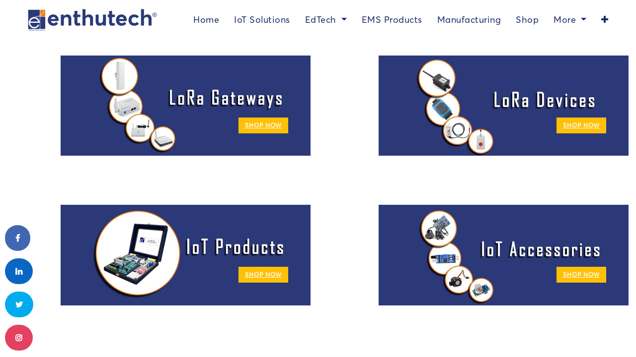

--- FILE ---
content_type: text/html; charset=utf-8
request_url: https://www.enthutech.in/enthustore/products
body_size: 10658
content:

        <!DOCTYPE html>
        <html lang="en-IN" data-website-id="1" data-oe-company-name="Enthu Technology Solutions India Pvt Ltd">
            <head>
                <meta charset="utf-8"/>
                <meta http-equiv="X-UA-Compatible" content="IE=edge,chrome=1"/>
                <meta name="viewport" content="width=device-width, initial-scale=1, user-scalable=no"/>

                
            <title>enthustore/products | Enthu Technology Enthu Technology</title>
        
            <link type="image/x-icon" rel="shortcut icon" href="[data-uri]"/>
        <script type="text/javascript">
                    var odoo = {
                        csrf_token: "289e556caee4fd6fc06e9260d2e2a50ad86819e4o",
                    };
                </script>
                
                <style>
                    .table {
    font-family: arial, sans-serif;
    border-collapse: collapse;
    width: 100%;
    background-color: #ffffff;
    color: #444444;
}
                    
                </style>

                
            <meta name="generator" content="Odoo"/>

            
            
            
            
            
            
                
                
                
                    
                        <meta property="og:type" content="website"/>
                    
                        <meta property="og:title" content="enthustore/products | Enthu Technology"/>
                    
                        <meta property="og:site_name" content="Enthu Technology Solutions India Pvt Ltd"/>
                    
                        <meta property="og:url" content="http://www.enthutech.in/enthustore/products"/>
                    
                        <meta property="og:image" content="http://www.enthutech.in/web/image/website/1/social_default_image"/>
                    
                
                
                
                    
                        <meta name="twitter:card" content="summary_large_image"/>
                    
                        <meta name="twitter:title" content="enthustore/products | Enthu Technology"/>
                    
                        <meta name="twitter:image" content="http://www.enthutech.in/web/image/website/1/social_default_image"/>
                    
                        <meta name="twitter:site" content="@enthutechnology"/>
                    
                
            

            
            
                
                    <link rel="alternate" hreflang="en" href="http://www.enthutech.in/enthustore/products"/>
                
            

            <script type="text/javascript">
                odoo.session_info = {
                    is_admin: false,
                    is_system: false,
                    is_frontend: true,
                    translationURL: '/website/translations',
                    is_website_user: true,
                    user_id: 4
                };
                
            </script>

            <link type="text/css" rel="stylesheet" href="/web/content/135641-ce5f869/1/web.assets_common.0.css"/>
            <link href="https://cdnjs.cloudflare.com/ajax/libs/font-awesome/4.7.0/css/font-awesome.min.css" rel="stylesheet"/>
            <link href="https://cdn.jsdelivr.net/npm/bootstrap-icons@1.3.0/font/bootstrap-icons.css" rel="stylesheet"/>
            <link type="text/css" rel="stylesheet" href="/web/content/184230-a8918a3/1/web.assets_frontend.0.css"/>
            <link type="text/css" rel="stylesheet" href="/web/content/184231-a8918a3/1/web.assets_frontend.1.css"/>
            
            
            

            <script type="text/javascript" src="/web/content/135642-ce5f869/1/web.assets_common.js"></script>
            <script src="https://kit.fontawesome.com/a076d05399.js" crossorigin="anonymous"></script>
            <script type="text/javascript" src="https://cdn.lordicon.com/xdjxvujz.js"></script>
            <script type="text/javascript" src="/web/content/167653-a8918a3/1/web.assets_frontend.js"></script>
            
            
            
        
                <noscript id="o_animate-no-js_fallback">
                    <style type="text/css">
                        .o_animate {
                            /* If no js - force elements rendering */
                            visibility:visible;

                            /* If browser support css animations support - reset animation */
                            -webkit-animation-name: none-dummy;
                            animation-name: none-dummy;
                        }
                    </style>
                </noscript>
            
            </head>
            <body>
                
            
        
            
        
        
            
                
                    
                
                
            
        
        
    
    
            
            
        

            
            
        
    
            
         




	
 <div id="wrapwrap" class="   ">
                <header class=" o_affix_enabled">
                    <nav class="navbar navbar-expand-md navbar-light bg-light">
                        <div class="container">
                            <a class="navbar-brand d-none" href="/">Enthu Technology</a>
          <style>header .navbar-brand.logo img{max-width: none;
    max-height: 650px;
    height: 100px !important;
    width: 100px;}</style>
            <a href="/" class="navbar-brand logo">
                <span role="img" aria-label="Logo of Enthu Technology" title="Enthu Technology"><img src="/web/image/website/1/logo?unique=fcc1f6b" class="img img-fluid"/></span>
            </a>
        
    <button type="button" class="navbar-toggler" data-toggle="collapse" data-target="#top_menu_collapse">
                                <span class="navbar-toggler-icon"></span>
                            </button>
                            <div class="collapse navbar-collapse" id="top_menu_collapse">
                                <ul class="nav navbar-nav ml-auto text-right o_menu_loading" id="top_menu">
                                    
        
                
        
        <li>
            <a href="/home">
                <span>Home</span>
            </a>
        </li>
        
    
            
                
        
        <li>
            <a href="https://iot.enthutech.in/">
                <span>IoT Solutions</span>
            </a>
        </li>
        
    
            
                
        
        
        <li class="dropdown ">
            <a class="dropdown-toggle" data-toggle="dropdown" href="#">
                <span>EdTech</span>
                <span class="caret"></span>
            </a>
            <ul class="dropdown-menu" role="menu">
                
                    
    
    <li class="">
        <a role="menuitem" href="/academic-solution" class=" ">
            <span>EAS</span>
        </a>
    </li>
    

                
                    
    
    <li class="">
        <a role="menuitem" href="https://idealab.enthutech.in/" class=" ">
            <span>AICTE-IDEA Lab</span>
        </a>
    </li>
    

                
            </ul>
        </li>
    
            
                
        
        <li>
            <a href="/ems-products">
                <span>EMS Products</span>
            </a>
        </li>
        
    
            
                
        
        <li>
            <a href="https://www.ems.enthutech.in/">
                <span>Manufacturing</span>
            </a>
        </li>
        
    
            
                
        
        <li>
            <a href="/shop">
                <span>Shop</span>
            </a>
        </li>
        
    
            
                
        
        
        <li class="dropdown ">
            <a class="dropdown-toggle" data-toggle="dropdown" href="#">
                <span>More</span>
                <span class="caret"></span>
            </a>
            <ul class="dropdown-menu" role="menu">
                
                    
    
    <li class="">
        <a role="menuitem" href="/aboutus" class=" ">
            <span>About Us</span>
        </a>
    </li>
    

                
                    
    
    <li class="">
        <a role="menuitem" href="/resources" class=" ">
            <span>Resources</span>
        </a>
    </li>
    

                
                    
    
    <li class="">
        <a role="menuitem" href="/contact-us" class=" ">
            <span>Contact Us</span>
        </a>
    </li>
    

                
                    
    
    <li class="">
        <a role="menuitem" href="/support" class=" ">
            <span>Support</span>
        </a>
    </li>
    

                
            </ul>
        </li>
    
            
        
            <li class="nav-item divider d-none"></li> <li id="my_cart" class="nav-item d-none">
                <a href="/shop/cart" class="nav-link">
                    <i class="fa fa-shopping-cart"></i>
                    My Cart <sup class="my_cart_quantity badge badge-primary" data-order-id=""></sup>
                </a>
            </li>
        
                                    
                                
            <li class="nav-item1 "></li>
            <li class="nav-item2">
                <a class="nav-link2 " href="/web/login">
                    <b>Sign in</b>
                </a>
            </li>
        <div class="btn-base">
            <style>
                
                 @media only screen and (min-width: 767px) and (max-width: 10767px) {
                .nav-item2{
                    display:none;
                }
                }
                
                .btn-base{
                    float: right;
                    background-color: white;
                    margin: auto;
                      margin-right: auto;
                      margin-left: auto;
                    margin-left: 70px;
                    margin-right: 0px;
                    padding: 8px 24px;
                    border: 1px solid #192864;
                    border-radius: 5px;
                    align-items: center;
                    border-radius: 100px;
                    background-color: #192864;
                    -webkit-transition: .3s;
                    transition: .3s;
                    color: #fff;
                    font-size: 14px;
                    line-height: 20px;
                    font-weight: 700;
                    text-align: center;
                    text-decoration: none;
                    text-transform: uppercase;
                    color: #fff !important;

                }
                
                .btn-base a {
                    color:#fff !important
                }
                
                @media only screen and (min-width: 106px) and (max-width: 767px) {
                        .btn-base{
                            display:none;
                        }
                
                }
            </style>
            <li class="nav-item1">
                <a class="nav-link1 " href="/web/login">
                    <b>Sign in</b>
                </a>
            </li>
        </div>
        </ul>
                            </div>
                <div class="left-header d-flex justify-content-md-between justify-content-center align-items-center">
                    <div style="display: none !important;" class="h-col h-search">
                        <i class="ti-search fw_search_open hc-icon"></i>
                    </div>
                     <div class="social_media_div">
                       
                        <ul class="icons_list">
                            <li>
                                <a href="https://www.facebook.com/EnthuTechSolutions/"><i class="facebook-icon fa fa-facebook-f"></i></a>
                            </li>
                            
                            <li>
                                <a href="https://www.linkedin.com/company/enthutech"><i class="linkedin-icon fa fa-linkedin"></i></a>
                            </li>
                            <li>
                                <a href="https://twitter.com/enthutechnology"><i class="twitter-icon fa fa-twitter"></i></a>
                            </li>
                            <li>
                                <a href="https://www.instagram.com/enthutech/"><i class="instagram-icon fa fa-instagram"></i></a>
                            </li>
                        </ul>
                    </div>
                    <div style="display: none !important;" class="h-col h-setting">
                        <i class="ti-settings hc-icon"></i>
                        
                        <div class="h-col-hover">
                            <div class="form-language hed-drop">
                                <div class="h-col-title">Language</div>
                                
                            </div>
                            
                            <div class="price-list hed-drop d-none">
                                
                                <div class="h-col-title">Currency</div>
                                <ul>
                                    <li>
                                        <a href="/shop/change_pricelist/13">
                                            <span class="switcher_pricelist" data-pl_id="13">INR</span>
                                        </a>
                                    </li>
                                </ul>
                            </div>
                            </div>
                        </div>
                    
                    
                    <div style="display: none !important;" id="my_cart" class="h-col h-cart">
                        <div class="my_cart_btn">
                            <i class="ti-bag hc-icon"></i>
                            <sup class="my_cart_quantity label badge-primary">0</sup>
                        </div>
                    </div>
                    <div class="mobile-toggle">
                        <button class="mobile_toggle_menu">
                            <span></span>
                        </button>
                    </div>
                </div>
                <div class="mobile-toggle-close">
                    <button class="mobile_toggle_menu">
                        <span></span>
                    </button>
                </div>
                <div class="cart_lines_popup"></div>
                <div class="full-width-search">
                    <span class="fw_close_search">
                        <i class="ti-close"></i>
                    </span>
                    <div class="container">
                        <div class="row no-gutters align-items-center justify-content-center">
                            <div class="col-10 col-md-10 col-lg-8">
                                <div class="fw-search-form">
                                    <form action="/shop" method="get">
                                        <input type="text" name="search" placeholder="Enter your keywords..." class="form-control"/>
                                        <button class="btn btn-default oe_search_button">
                                            <i class="fa fa-search"></i>
                                        </button>
                                    </form>
                                </div>
                            </div>
                        </div>
                    </div>
                </div>
            
                        </div>
                    </nav>
                </header>
    
  
                <main>
                                         <div id="wrap" class="oe_structure oe_empty"></div><div class="oe_structure"></div>
      <style>
       
    .btn-secondary.focus, .btn-secondary:focus, .btn-secondary:hover {
    background-color: #0c97c1 !important;
    }
    
    .promotion-snippet-02 .sc-box-desc {
    text-align: center;
    margin: 20px;
    border: 0px solid #fff !important;
    padding: 5% !important;
    background: none !important;
    }
    .header-top .container {
    display: none;
    max-width: 100%;
    padding-left: 50px;
    padding-right: 50px;
    }
    
    footer .top-footer {
    display: none !important;
    background-color: #2c3978;
    
    padding: 60px 0;
    color: rgba(255, 255, 255, 0.5);
    font-size: 14px;
}

footer .footer-bottom {
    display: none;
    background: #111111;
    border-top: 1px solid rgba(255, 255, 255, 0.14);
    padding: 10px 0;
}

    </style>
      <section class="promotion-snippet-02 pt32 pb40" style="">
        <div class="container-fluid">
          <div class="row">
            <div class="col-lg-5 offset-lg-1"><section class="sc-box oe_img_bg pt4 oe_custom_bg" style="background-image: url(&quot;/web/image/5219/LG%20(1).jpg&quot;); background-position: 50% 50%;"><div class="sc-box-desc d-flex flex-column justify-content-center"><h2><span style="font-weight: bolder;">&nbsp;</span></h2><div class="s_btn pb0 text-right pt8" data-name="Buttons"><a href="https://www.enthutech.in/shop/category/lora-gateways-1" class="btn btn-warning" data-original-title="" title="" aria-describedby="tooltip9909">shop now</a></div></div></section>&nbsp; &nbsp; &nbsp; &nbsp; &nbsp; &nbsp; &nbsp; &nbsp;&nbsp;</div>
            <div class="col-lg-5 offset-lg-1">
              <section class="sc-box oe_img_bg pt4 oe_custom_bg" style="background-image: url(&quot;/web/image/5221/LD%20(1).jpg&quot;); background-position: 64.09% 44.3%;">
                <div class="sc-box-desc d-flex flex-column justify-content-center">
                  <h2>
                    <span style="font-weight: bolder;">&nbsp;</span>
                  </h2>
                  <div class="s_btn pb0 text-right pt8" data-name="Buttons">
                    <a href="https://www.enthutech.in/shop/category/lora-devices-2" class="btn btn-warning" data-original-title="" title="" aria-describedby="tooltip647122">shop now</a>
                  </div>
                  <a href="https://odoo.etsiot.io/shop/category/iot-accessories-4" data-original-title="" title="" aria-describedby="tooltip180132"></a>
                </div>
              </section>
            </div>
          </div>
        </div>
      </section>
      <section class="promotion-snippet-02 pt32 pb40" style="">
        <div class="container-fluid">
          <div class="row">
            <div class="col-lg-5 offset-lg-1"><section class="sc-box oe_img_bg pt4 oe_custom_bg" style="background-image: url(&quot;/web/image/5223/IP%20(1).jpg&quot;); background-position: 50% 50%;"><div class="sc-box-desc d-flex flex-column justify-content-center"><h2><span style="font-weight: bolder;">&nbsp;</span></h2><div class="s_btn pb0 text-right pt8" data-name="Buttons"><a href="https://www.enthutech.in/shop/category/iot-products-3" class="btn btn-warning" data-original-title="" title="" aria-describedby="tooltip9909">shop now</a></div></div></section>&nbsp; &nbsp; &nbsp; &nbsp; &nbsp; &nbsp; &nbsp; &nbsp;&nbsp;</div>
            <div class="col-lg-5 offset-lg-1">
              <section class="sc-box oe_img_bg pt4 oe_custom_bg" style="background-image: url(&quot;/web/image/5225/IA%20(1).jpg&quot;); background-position: 64.09% 44.3%;">
                <div class="sc-box-desc d-flex flex-column justify-content-center">
                  <h2>
                    <span style="font-weight: bolder;">&nbsp;</span>
                  </h2>
                  <div class="s_btn pb0 text-right pt8" data-name="Buttons">
                    <a href="https://www.enthutech.in/shop/category/iot-accessories-4" class="btn btn-warning" data-original-title="" title="" aria-describedby="tooltip647122">shop now</a>
                  </div>
                  <a href="https://odoo.etsiot.io/shop/category/iot-accessories-4" data-original-title="" title="" aria-describedby="tooltip180132"></a>
                </div>
              </section>
            </div>
          </div>
        </div>
      </section>


                </main>
                <footer class="bg-light o_footer">
                    <div id="footer">
      <div class="top-footer">
        <div class="container">
          <div class="row">
            <div class="col-12 col-sm-6 col-md-6 col-lg-3 fot-col">
              <div class="fot-logo">
                <h3>GSTIN:&nbsp; 33AADCE9083H1ZJ</h3>
                <h3>CORPORATE&nbsp; OFFICE</h3>
              </div>
              <address class="m-0px" itemscope="itemscope" itemtype="http://schema.org/Organization">
                <div>
    <address class="mb0" itemscope="itemscope" itemtype="http://schema.org/Organization">
        
        
            
    <div>
        
            <span itemprop="name">Enthu Technology Solutions India Pvt Ltd</span>
        
        
        
    </div>

        
        <div itemprop="address" itemscope="itemscope" itemtype="http://schema.org/PostalAddress">
            <div>
                <i class="fa fa-map-marker fa-fw" role="img" aria-label="Address" title="Address"></i>
                <span itemprop="streetAddress">Plot No: 32, P.M.R Layout, 5th Street, Block - B,<br/>Deepa Mill Road,  Goldwins,  Civil Aerodrome Post,<br/>Coimbatore 641014<br/>Tamil Nadu TN<br/>India</span>
            </div>
            
            
            
            
            
            <div><i class="fa fa-envelope fa-fw" role="img" aria-label="Email" title="Email"></i> <span itemprop="email">info@enthutech.in</span></div>
        </div>
        
    </address>
</div>
              </address>
            </div>
            <div class="col-12 col-sm-6 col-md-6 col-lg-2 fot-col">
              <h3>Quick Links</h3>
              <ul wfd-id="41">
                <li wfd-id="50">
                  <a href="/ems-products" data-original-title="" title="">EMS Products</a>
                </li>
                <li wfd-id="50">
                  <a href="https://www.ems.enthutech.in/" data-original-title="" target="new" title="">Manufacturing</a>
                </li>
                <li wfd-id="49">
                  <a href="https://iot.enthutech.in/">IoT Products</a>
                </li>
                 <li wfd-id="51">
                  <a href="https://iot.enthutech.in/">IoT Solutions</a>
                </li>
                <li wfd-id="48">
                  <a href="/academic-solution">Academia<br/></a>
                </li>
                <li wfd-id="47">
                  <a href="/resources" data-original-title="" title="" aria-describedby="tooltip283291">Resources</a>
                </li>
                <li wfd-id="42">
                  <br/>
                </li>
              </ul>
            </div>
            <div class="col-12 col-sm-6 col-md-6 col-lg-2 fot-col">
              <h3>Information</h3>
              <ul wfd-id="28">
                <li wfd-id="39">
                  <a href="/aboutus" data-original-title="" title="">About Us</a>
                </li>
                <li wfd-id="38">
                  <a href="/contact-us">Contact Us</a>
                </li>
                <li wfd-id="37">
                  <a href="/enquiry_form" data-original-title="" title="" aria-describedby="tooltip181572">Enquiry Form</a>
                </li>
                <li wfd-id="36">
                  <a href="/support" data-original-title="" title="" aria-describedby="tooltip781310">Support</a>
                </li>
                <li wfd-id="35"><a href="/documents/" data-original-title="" title="" aria-describedby="tooltip781310">Downloads</a>&nbsp;</li>
                <li wfd-id="34"><a href="/careers" data-original-title="" title="" aria-describedby="tooltip781310">Careers</a>&nbsp;<br/></li>
                <li wfd-id="33">
                  <a href="/faq" data-original-title="" title="" aria-describedby="tooltip755390">FAQ 
                  </a>
                  <br/>
                </li>
                <li wfd-id="31">&nbsp;<br/></li>
                <li wfd-id="30">
                  <a href="#" data-original-title="" title="" aria-describedby="tooltip633867">&nbsp;</a>
                </li>
                <li wfd-id="29">
                  <a href="#" data-original-title="" title="">&nbsp;</a>
                </li>
              </ul>
            </div>
            <div class="col-12 col-sm-6 col-md-6 col-lg-2 fot-col">
              <h3>Policies</h3>
              <ul>
                <li>
                  <a href="/privacy-policy" data-original-title="" title="">Privacy policy</a>
                </li>
                <li>
                  <a href="/terms-and-conditions">Terms and Conditions</a>
                </li>
                <li>
                  <a href="/shipping-refund-policy" data-original-title="" title="" aria-describedby="tooltip633867">Shipping &amp; Refund Policy<br/></a>
                </li>
                <li>
                  <a href="/warranty-policy">Warranty Policy</a>
                </li>
                <li>
                  <a href="#" data-original-title="" title="">&nbsp;</a>
                </li>
              </ul>
            </div>
            <div class="col-12 col-sm-6 col-md-12 col-lg-3 fot-col">
              <h3>We are Committed towards Customer Satisfaction</h3>
              <h3>
                <br/>
              </h3>
              <div class="s_share" wfd-id="21">&nbsp;<a href="https://www.facebook.com/EnthuTechSolutions/" class="s_share_facebook" target="_blank"><i class="fa fa-1x fa-facebook rounded shadow-sm" data-original-title="" title="" aria-describedby="tooltip487175"></i></a>
        <a href="https://twitter.com/enthutechnology" class="s_share_twitter" target="_blank"><i class="fa fa-1x fa-twitter rounded shadow-sm" data-original-title="" title="" aria-describedby="tooltip634687"></i></a>
        <a href="https://www.linkedin.com/company/enthutech" class="s_share_linkedin" target="_blank" data-original-title="" title="" aria-describedby="tooltip337101"><i class="fa fa-1x fa-linkedin rounded shadow-sm" data-original-title="" title="" aria-describedby="tooltip933917"></i></a>
        <a href="mailto:info@enthutech.in" class="s_share_email"><i class="fa fa-1x fa-envelope rounded shadow-sm" data-original-title="" title="" aria-describedby="tooltip817199"></i></a>
    </div>
              <div itemprop="address" itemscope="itemscope" itemtype="http://schema.org/PostalAddress" wfd-id="19">
                <div style="position: relative; padding: 6px 0px 6px 25px; margin-bottom: 0px;" wfd-id="20">
                  <br/>
                  <br/>
                  <br/>
                </div>
              </div>
              <div class="oe_snippet_body input-group js_subscribe" data-list-id="0" data-subscribe="off" wfd-id="16">
                <input type="email" name="email" class="js_subscribe_email form-control" placeholder="Enter your email address" wfd-id="515"/>
                <span class="input-group-btn" wfd-id="18">
                  <a href="mailto:info@enthutech.in" class="m-btn m-btn-black js_subscribe_btn btn btn-primary" data-original-title="" title="" aria-describedby="tooltip818043">Subscribe</a>
                  <a href="#" class="btn btn-success js_subscribed_btn hidden d-none" wfd-invisible="true">Thanks</a>
                </span>
                <div class="alert alert-success hidden d-none" wfd-id="17" wfd-invisible="true">Thanks for your subscription!</div>
                <kpm-button class="_1mUok1yqu_fHkbNOXVoU6l kpm_input-field-button kpm_gray-key-icon" style="z-index: 2 !important;">
                  <div class="_12GLdmNfqjBzgAQBymfRrk" style="width: 20px !important; height: 24px !important; top: 10.5px !important; left: -114.844px !important;">
                    <svg xmlns:xlink="http://www.w3.org/1999/xlink" xmlns="http://www.w3.org/2000/svg" class="_1jZ1QRhwRIXZDO2Rgp_qon" viewbox="25 25 50 50" style="top: 0px !important; bottom: 0px !important; left: -2px !important; right: -2px !important;">
                      <circle cx="50" cy="50" r="20"></circle>
                    </svg>
                  </div>
                  <svg xmlns:xlink="http://www.w3.org/1999/xlink" xmlns="http://www.w3.org/2000/svg" class="_2WQbmZpFI_2_k72D9o87Hq kpm_reset _2p2h7gYS-bpObPoQxR7lvo" width="12" height="24" viewbox="196 276 8 16" version="1.1" style="width: 12px !important; height: 24px !important; top: 10.5px !important; left: -114.844px !important;">
                    <path d="M202.012,283.439v6.41h0l-1.971,2.278-2.111-2.139,1.255-1.482-1.193-.889V286.51l1.006-1.046-1.006-1.076v-0.949A4,4,0,1,1,202.012,283.439ZM200,278a1,1,0,1,0,1,1A1,1,0,0,0,200,278Zm1.006,7.7a0.5,0.5,0,1,0-1.006,0v3.533a0.5,0.5,0,1,0,1.006,0V285.7Z"></path>
                  </svg>
                </kpm-button>
              </div>
            </div>
          </div>
          </div>
        </div>
      <div class="footer-bottom">
        <div class="container">
          <div class="row align-items-center">
            <div class="col-12 col-md-6 text-center text-md-left md-m-15px-b">
              <p class="copyright">Copyright  © 2022. All Rights Reserved.</p>
              
            </div>
            <div class="col-12 col-md-6">
              <ul class="nav justify-content-center justify-content-md-end">
                <li>
                     <p class="copyright">LoRaWAN<sup>®</sup> is a mark used under license from the LoRa Alliance<sup>®</sup></p>
                </li>
              </ul>
            </div>
          </div>
        </div>
      </div>
      
      </div>
  <div class="o_footer_copyright">
            <div class="container">
                <div class="row">
                    <div class="col-lg-6 text-muted text-center text-md-left">
                        <span>Copyright &copy;</span> <span itemprop="name">Enthu Technology Solutions India Pvt Ltd</span>
                        
    

                    </div>
                    <div class="col-lg-6 text-right o_not_editable">
                        
    
                    </div>
                </div>
            </div>
        </div>
    
                
                    <script type="text/javascript">
                        var Tawk_API=Tawk_API||{}, Tawk_LoadStart=new Date();
                        (function(){
                        var s1=document.createElement("script"),s0=document.getElementsByTagName("script")[0];
                        s1.async=true;
                        s1.src='https://embed.tawk.to/5ce1400f2846b90c57af4a69/default';
                        s1.charset='UTF-8';
                        s1.setAttribute('crossorigin','*');
                        s0.parentNode.insertBefore(s1,s0);
                        })();
                    </script>
                
            </footer>
    <a href="#0" class="cd-top">
      <i class="fa fa-chevron-up" style="color: rgb(255, 255, 255);" data-original-title="" title="" aria-describedby="tooltip154501"></i>
    </a>
  
            </div>
                
            
        
    
        
            </body>
        </html>
    
    

--- FILE ---
content_type: text/css
request_url: https://www.enthutech.in/web/content/184231-a8918a3/1/web.assets_frontend.1.css
body_size: 366737
content:
body .modal.o_technical_modal .btn:not(.o_btn_preview).btn-warning.disabled, body .modal.o_technical_modal .btn:not(.o_btn_preview).btn-warning:disabled{color: #212529; background-color: #f0ad4e; border-color: #f0ad4e;} body .modal.o_technical_modal .btn:not(.o_btn_preview).btn-warning:not(:disabled):not(.disabled):active, body .modal.o_technical_modal .btn:not(.o_btn_preview).btn-warning:not(:disabled):not(.disabled).active, .show > body .modal.o_technical_modal .btn:not(.o_btn_preview).btn-warning.dropdown-toggle{color: #212529; background-color: #ec971f; border-color: #ea9214;} body .modal.o_technical_modal .btn:not(.o_btn_preview).btn-warning:not(:disabled):not(.disabled):active:focus, body .modal.o_technical_modal .btn:not(.o_btn_preview).btn-warning:not(:disabled):not(.disabled).active:focus, .show > body .modal.o_technical_modal .btn:not(.o_btn_preview).btn-warning.dropdown-toggle:focus{box-shadow: 0 0 0 0.2rem rgba(240, 173, 78, 0.5);} body .modal.o_technical_modal .btn:not(.o_btn_preview).btn-danger{color: #FFFFFF; background-color: #e6586c; border-color: #e6586c;} body .modal.o_technical_modal .btn:not(.o_btn_preview).btn-danger:hover{color: #FFFFFF; background-color: #e1374f; border-color: #df2c45;} body .modal.o_technical_modal .btn:not(.o_btn_preview).btn-danger:focus, body .modal.o_technical_modal .btn:not(.o_btn_preview).btn-danger.focus{box-shadow: 0 0 0 0.2rem rgba(230, 88, 108, 0.5);} body .modal.o_technical_modal .btn:not(.o_btn_preview).btn-danger.disabled, body .modal.o_technical_modal .btn:not(.o_btn_preview).btn-danger:disabled{color: #FFFFFF; background-color: #e6586c; border-color: #e6586c;} body .modal.o_technical_modal .btn:not(.o_btn_preview).btn-danger:not(:disabled):not(.disabled):active, body .modal.o_technical_modal .btn:not(.o_btn_preview).btn-danger:not(:disabled):not(.disabled).active, .show > body .modal.o_technical_modal .btn:not(.o_btn_preview).btn-danger.dropdown-toggle{color: #FFFFFF; background-color: #df2c45; border-color: #dd213c;} body .modal.o_technical_modal .btn:not(.o_btn_preview).btn-danger:not(:disabled):not(.disabled):active:focus, body .modal.o_technical_modal .btn:not(.o_btn_preview).btn-danger:not(:disabled):not(.disabled).active:focus, .show > body .modal.o_technical_modal .btn:not(.o_btn_preview).btn-danger.dropdown-toggle:focus{box-shadow: 0 0 0 0.2rem rgba(230, 88, 108, 0.5);} body .modal.o_technical_modal .card{padding: 19px; margin-bottom: 20px; background-color: #fcfcfc; border: 1px solid #efefef; border-radius: 0; box-shadow: none;} body .modal.o_technical_modal .modal-content{border-radius: 0; background-color: #fcfcfc;} body .modal.o_technical_modal .modal-content .modal-header{border-bottom-color: #e9ecef;} body .modal.o_technical_modal .modal-content .modal-body{background-color: white;} body .modal.o_technical_modal .modal-content .modal-footer{border-top-color: #e9ecef; text-align: left;} body .modal.o_technical_modal .nav-tabs{border-bottom: 1px solid #e9ecef;} body .modal.o_technical_modal .nav-tabs > li > a{line-height: 1.5; color: #4e525b;} body .modal.o_technical_modal .nav-tabs > li > a:hover{border-color: #dee2e6;} body .modal.o_technical_modal .nav-tabs > li > a.active, body .modal.o_technical_modal .nav-tabs > li > a.active:hover, body .modal.o_technical_modal .nav-tabs > li > a.active:focus{color: #50545d; background-color: #fcfcfc; border-color: #dee2e6 #dee2e6 #FFFFFF;} body .modal.oe_mobile_preview{text-align: center;} body .modal.oe_mobile_preview .modal-dialog{display: inline-block; width: auto;} body .modal.oe_mobile_preview .modal-dialog .modal-content{background-color: black !important; border: 3px outset gray; border-radius: 20px;} body .modal.oe_mobile_preview .modal-dialog .modal-content .modal-header{border: none; cursor: pointer; font-family: Roboto, "Montserrat", "Segoe UI", "Helvetica Neue", Helvetica, Arial, sans-serif;} body .modal.oe_mobile_preview .modal-dialog .modal-content .modal-header, body .modal.oe_mobile_preview .modal-dialog .modal-content .modal-header .close{color: white;} body .modal.oe_mobile_preview .modal-dialog .modal-content .modal-header h4{font-family: inherit; font-weight: normal; color: inherit;} body .modal.oe_mobile_preview .modal-dialog .modal-content .modal-header h4 .fa{margin-left: 15px;} body .modal.oe_mobile_preview .modal-dialog .modal-content .modal-body{background-color: inherit !important; border-radius: 20px; padding: 15px; display: -webkit-box; display: -webkit-flex; display: flex; width: 335px; height: 530px; transition: all 400ms ease 0s;} body .modal.oe_mobile_preview .modal-dialog .modal-content .modal-body.o_invert_orientation{width: 545px; height: 320px;} body .modal.oe_mobile_preview .modal-dialog .modal-content .modal-body > iframe{display: block; width: 100%; border: none;} body .modal.oe_mobile_preview .modal-dialog .modal-content .modal-footer{display: none;} body .modal .oe_menu_editor ul{padding-left: 37px;} body .modal .oe_menu_editor li{margin-top: -1px;} body .modal .oe_menu_editor li .input-group-addon{border-radius: 0;} body .modal.oe_seo_configuration #language-box{padding-right: 25px; background-color: white;} body .modal.oe_seo_configuration .o_seo_og_image .o_meta_img{position: relative; transition: border-color 200ms; display: inline-block; border: 2px solid #ced4da;} body .modal.oe_seo_configuration .o_seo_og_image .o_meta_img > img{width: 70px; height: 70px; object-fit: cover; cursor: pointer;} body .modal.oe_seo_configuration .o_seo_og_image .o_meta_img:hover{border-color: #5D8DA8;} body .modal.oe_seo_configuration .o_seo_og_image .o_meta_img.o_active_image{border-color: #5D8DA8;} body .modal.oe_seo_configuration .o_seo_og_image .o_meta_img.o_active_image:before{position: absolute; top: auto; left: auto; bottom: auto; right: 0; content: ''; border: 16px solid rgba(93, 141, 168, 0.8); border-left-color: transparent; border-bottom-color: transparent;} body .modal.oe_seo_configuration .o_seo_og_image .o_meta_img.o_active_image:after{position: absolute; top: 2px; left: auto; bottom: auto; right: 3px; display: inline-block; content: "\f00c"; font-family: FontAwesome; color: white; font-size: 12px;} body .modal.oe_seo_configuration .o_seo_og_image .o_meta_img .o-custom-label{position: absolute; top: auto; left: auto; bottom: 0px; right: auto; background: rgba(52, 58, 64, 0.6); font-size: 12px;} body .modal.oe_seo_configuration .o_seo_og_image .o_meta_img_upload{transition: 200ms; display: inline-block; padding: 23px 27px; border: 2px dashed #bcc1c6; vertical-align: top; cursor: pointer; color: #bcc1c6;} body .modal.oe_seo_configuration .o_seo_og_image .o_meta_img_upload:hover{border-color: #5D8DA8; color: #5D8DA8;} body .modal.oe_seo_configuration .o_seo_og_image .o_meta_active_img{height: 240px; object-fit: cover;} body .modal.oe_seo_configuration div.oe_seo_preview_g{list-style: none; font-family: arial, sans-serif;} body .modal.oe_seo_configuration div.oe_seo_preview_g .r{cursor: pointer; color: #1a0dab; font-size: 18px; overflow: hidden; text-overflow: ellipsis; -webkit-text-overflow: ellipsis; white-space: nowrap;} body .modal.oe_seo_configuration div.oe_seo_preview_g .s{font-size: 13px; line-height: 18px; color: #545454;} body .modal.oe_seo_configuration div.oe_seo_preview_g .s .kv{color: #006621; font-size: 14px; line-height: 18px;} .o_new_content_open{overflow: hidden;} #o_new_content_menu_choices{font-family: Roboto, "Montserrat", "Segoe UI", "Helvetica Neue", Helvetica, Arial, sans-serif; line-height: 1.5; color: #33363e; position: absolute; top: 46px; left: 0; bottom: 0; right: 0; position: fixed; display: -webkit-box; display: -webkit-flex; display: flex; overflow: auto; background-color: rgba(0, 0, 0, 0.8); font-family: Roboto, "Montserrat", "Segoe UI", "Helvetica Neue", Helvetica, Arial, sans-serif;} #o_new_content_menu_choices .text-muted{color: #999999 !important;} #o_new_content_menu_choices::before{content: " "; position: absolute; top: 0; left: 0; bottom: 0; right: 0; z-index: -1; pointer-events: none;} #o_new_content_menu_choices .container{max-width: 720px; margin: auto;} #o_new_content_menu_choices .o_new_content_element{opacity: 0; animation: fadeInDownSmall 1s forwards;} #o_new_content_menu_choices .o_new_content_element a{display: block; font-size: 34px; text-align: center;} #o_new_content_menu_choices .o_new_content_element a i{width: 110px; height: 110px; border: 3px solid #434352; border-radius: 100%; line-height: 104px; background-color: #2C2C36; color: white; transition: all 0.5s cubic-bezier(0.19, 1, 0.22, 1) 0s;} #o_new_content_menu_choices .o_new_content_element a p{color: white; margin-top: 0.7em; font-size: 0.5em;} #o_new_content_menu_choices .o_new_content_element a:hover, #o_new_content_menu_choices .o_new_content_element a:focus{text-decoration: none; outline: none;} #o_new_content_menu_choices .o_new_content_element a:hover i, #o_new_content_menu_choices .o_new_content_element a:focus i{border-color: #1cc1a9; box-shadow: 0 0 10px rgba(28, 193, 169, 0.46);} .oe_login_form, .oe_signup_form, .oe_reset_password_form{max-width: 300px; position: relative; margin: 50px auto;} .o_ace_view_editor{font-family: Roboto, "Montserrat", "Segoe UI", "Helvetica Neue", Helvetica, Arial, sans-serif; line-height: 1.5; color: #33363e; position: absolute; top: 46px; left: auto; bottom: 0; right: 0; position: fixed; z-index: 1050;} .o_ace_view_editor .text-muted{color: #999999 !important;} .o_ace_view_editor .btn:not(.o_btn_preview){border-radius: 0; font-weight: normal; text-transform: none; padding: 0.375rem 0.75rem; font-size: 0.875rem; line-height: 1.5; border-radius: 0;} .o_ace_view_editor .btn:not(.o_btn_preview).btn-primary{color: #FFFFFF; background-color: #5D8DA8; border-color: #5D8DA8;} .o_ace_view_editor .btn:not(.o_btn_preview).btn-primary:hover{color: #FFFFFF; background-color: #4e7991; border-color: #497289;} .o_ace_view_editor .btn:not(.o_btn_preview).btn-primary:focus, .o_ace_view_editor .btn:not(.o_btn_preview).btn-primary.focus{box-shadow: 0 0 0 0.2rem rgba(93, 141, 168, 0.5);} .o_ace_view_editor .btn:not(.o_btn_preview).btn-primary.disabled, .o_ace_view_editor .btn:not(.o_btn_preview).btn-primary:disabled{color: #FFFFFF; background-color: #5D8DA8; border-color: #5D8DA8;} .o_ace_view_editor .btn:not(.o_btn_preview).btn-primary:not(:disabled):not(.disabled):active, .o_ace_view_editor .btn:not(.o_btn_preview).btn-primary:not(:disabled):not(.disabled).active, .show > .o_ace_view_editor .btn:not(.o_btn_preview).btn-primary.dropdown-toggle{color: #FFFFFF; background-color: #497289; border-color: #456b80;} .o_ace_view_editor .btn:not(.o_btn_preview).btn-primary:not(:disabled):not(.disabled):active:focus, .o_ace_view_editor .btn:not(.o_btn_preview).btn-primary:not(:disabled):not(.disabled).active:focus, .show > .o_ace_view_editor .btn:not(.o_btn_preview).btn-primary.dropdown-toggle:focus{box-shadow: 0 0 0 0.2rem rgba(93, 141, 168, 0.5);} .o_ace_view_editor .btn:not(.o_btn_preview).btn-secondary{color: #212529; background-color: #fcfcfc; border-color: #fcfcfc; color: #5D8DA8;} .o_ace_view_editor .btn:not(.o_btn_preview).btn-secondary:hover{color: #212529; background-color: #e9e9e9; border-color: #e3e2e2;} .o_ace_view_editor .btn:not(.o_btn_preview).btn-secondary:focus, .o_ace_view_editor .btn:not(.o_btn_preview).btn-secondary.focus{box-shadow: 0 0 0 0.2rem rgba(252, 252, 252, 0.5);} .o_ace_view_editor .btn:not(.o_btn_preview).btn-secondary.disabled, .o_ace_view_editor .btn:not(.o_btn_preview).btn-secondary:disabled{color: #212529; background-color: #fcfcfc; border-color: #fcfcfc;} .o_ace_view_editor .btn:not(.o_btn_preview).btn-secondary:not(:disabled):not(.disabled):active, .o_ace_view_editor .btn:not(.o_btn_preview).btn-secondary:not(:disabled):not(.disabled).active, .show > .o_ace_view_editor .btn:not(.o_btn_preview).btn-secondary.dropdown-toggle{color: #212529; background-color: #e3e2e2; border-color: gainsboro;} .o_ace_view_editor .btn:not(.o_btn_preview).btn-secondary:not(:disabled):not(.disabled):active:focus, .o_ace_view_editor .btn:not(.o_btn_preview).btn-secondary:not(:disabled):not(.disabled).active:focus, .show > .o_ace_view_editor .btn:not(.o_btn_preview).btn-secondary.dropdown-toggle:focus{box-shadow: 0 0 0 0.2rem rgba(252, 252, 252, 0.5);} .o_ace_view_editor .btn:not(.o_btn_preview).btn-link{color: #212529; background-color: #fcfcfc; border-color: #fcfcfc; color: #5D8DA8;} .o_ace_view_editor .btn:not(.o_btn_preview).btn-link:hover{color: #212529; background-color: #e9e9e9; border-color: #e3e2e2;} .o_ace_view_editor .btn:not(.o_btn_preview).btn-link:focus, .o_ace_view_editor .btn:not(.o_btn_preview).btn-link.focus{box-shadow: 0 0 0 0.2rem rgba(252, 252, 252, 0.5);} .o_ace_view_editor .btn:not(.o_btn_preview).btn-link.disabled, .o_ace_view_editor .btn:not(.o_btn_preview).btn-link:disabled{color: #212529; background-color: #fcfcfc; border-color: #fcfcfc;} .o_ace_view_editor .btn:not(.o_btn_preview).btn-link:not(:disabled):not(.disabled):active, .o_ace_view_editor .btn:not(.o_btn_preview).btn-link:not(:disabled):not(.disabled).active, .show > .o_ace_view_editor .btn:not(.o_btn_preview).btn-link.dropdown-toggle{color: #212529; background-color: #e3e2e2; border-color: gainsboro;} .o_ace_view_editor .btn:not(.o_btn_preview).btn-link:not(:disabled):not(.disabled):active:focus, .o_ace_view_editor .btn:not(.o_btn_preview).btn-link:not(:disabled):not(.disabled).active:focus, .show > .o_ace_view_editor .btn:not(.o_btn_preview).btn-link.dropdown-toggle:focus{box-shadow: 0 0 0 0.2rem rgba(252, 252, 252, 0.5);} .o_ace_view_editor .btn:not(.o_btn_preview).btn-success{color: #FFFFFF; background-color: #40ad67; border-color: #40ad67;} .o_ace_view_editor .btn:not(.o_btn_preview).btn-success:hover{color: #FFFFFF; background-color: #369156; border-color: #328851;} .o_ace_view_editor .btn:not(.o_btn_preview).btn-success:focus, .o_ace_view_editor .btn:not(.o_btn_preview).btn-success.focus{box-shadow: 0 0 0 0.2rem rgba(64, 173, 103, 0.5);} .o_ace_view_editor .btn:not(.o_btn_preview).btn-success.disabled, .o_ace_view_editor .btn:not(.o_btn_preview).btn-success:disabled{color: #FFFFFF; background-color: #40ad67; border-color: #40ad67;} .o_ace_view_editor .btn:not(.o_btn_preview).btn-success:not(:disabled):not(.disabled):active, .o_ace_view_editor .btn:not(.o_btn_preview).btn-success:not(:disabled):not(.disabled).active, .show > .o_ace_view_editor .btn:not(.o_btn_preview).btn-success.dropdown-toggle{color: #FFFFFF; background-color: #328851; border-color: #2f7e4b;} .o_ace_view_editor .btn:not(.o_btn_preview).btn-success:not(:disabled):not(.disabled):active:focus, .o_ace_view_editor .btn:not(.o_btn_preview).btn-success:not(:disabled):not(.disabled).active:focus, .show > .o_ace_view_editor .btn:not(.o_btn_preview).btn-success.dropdown-toggle:focus{box-shadow: 0 0 0 0.2rem rgba(64, 173, 103, 0.5);} .o_ace_view_editor .btn:not(.o_btn_preview).btn-info{color: #FFFFFF; background-color: #6999a8; border-color: #6999a8;} .o_ace_view_editor .btn:not(.o_btn_preview).btn-info:hover{color: #FFFFFF; background-color: #568695; border-color: #517e8d;} .o_ace_view_editor .btn:not(.o_btn_preview).btn-info:focus, .o_ace_view_editor .btn:not(.o_btn_preview).btn-info.focus{box-shadow: 0 0 0 0.2rem rgba(105, 153, 168, 0.5);} .o_ace_view_editor .btn:not(.o_btn_preview).btn-info.disabled, .o_ace_view_editor .btn:not(.o_btn_preview).btn-info:disabled{color: #FFFFFF; background-color: #6999a8; border-color: #6999a8;} .o_ace_view_editor .btn:not(.o_btn_preview).btn-info:not(:disabled):not(.disabled):active, .o_ace_view_editor .btn:not(.o_btn_preview).btn-info:not(:disabled):not(.disabled).active, .show > .o_ace_view_editor .btn:not(.o_btn_preview).btn-info.dropdown-toggle{color: #FFFFFF; background-color: #517e8d; border-color: #4d7784;} .o_ace_view_editor .btn:not(.o_btn_preview).btn-info:not(:disabled):not(.disabled):active:focus, .o_ace_view_editor .btn:not(.o_btn_preview).btn-info:not(:disabled):not(.disabled).active:focus, .show > .o_ace_view_editor .btn:not(.o_btn_preview).btn-info.dropdown-toggle:focus{box-shadow: 0 0 0 0.2rem rgba(105, 153, 168, 0.5);} .o_ace_view_editor .btn:not(.o_btn_preview).btn-warning{color: #212529; background-color: #f0ad4e; border-color: #f0ad4e;} .o_ace_view_editor .btn:not(.o_btn_preview).btn-warning:hover{color: #212529; background-color: #ed9d2b; border-color: #ec971f;} .o_ace_view_editor .btn:not(.o_btn_preview).btn-warning:focus, .o_ace_view_editor .btn:not(.o_btn_preview).btn-warning.focus{box-shadow: 0 0 0 0.2rem rgba(240, 173, 78, 0.5);} .o_ace_view_editor .btn:not(.o_btn_preview).btn-warning.disabled, .o_ace_view_editor .btn:not(.o_btn_preview).btn-warning:disabled{color: #212529; background-color: #f0ad4e; border-color: #f0ad4e;} .o_ace_view_editor .btn:not(.o_btn_preview).btn-warning:not(:disabled):not(.disabled):active, .o_ace_view_editor .btn:not(.o_btn_preview).btn-warning:not(:disabled):not(.disabled).active, .show > .o_ace_view_editor .btn:not(.o_btn_preview).btn-warning.dropdown-toggle{color: #212529; background-color: #ec971f; border-color: #ea9214;} .o_ace_view_editor .btn:not(.o_btn_preview).btn-warning:not(:disabled):not(.disabled):active:focus, .o_ace_view_editor .btn:not(.o_btn_preview).btn-warning:not(:disabled):not(.disabled).active:focus, .show > .o_ace_view_editor .btn:not(.o_btn_preview).btn-warning.dropdown-toggle:focus{box-shadow: 0 0 0 0.2rem rgba(240, 173, 78, 0.5);} .o_ace_view_editor .btn:not(.o_btn_preview).btn-danger{color: #FFFFFF; background-color: #e6586c; border-color: #e6586c;} .o_ace_view_editor .btn:not(.o_btn_preview).btn-danger:hover{color: #FFFFFF; background-color: #e1374f; border-color: #df2c45;} .o_ace_view_editor .btn:not(.o_btn_preview).btn-danger:focus, .o_ace_view_editor .btn:not(.o_btn_preview).btn-danger.focus{box-shadow: 0 0 0 0.2rem rgba(230, 88, 108, 0.5);} .o_ace_view_editor .btn:not(.o_btn_preview).btn-danger.disabled, .o_ace_view_editor .btn:not(.o_btn_preview).btn-danger:disabled{color: #FFFFFF; background-color: #e6586c; border-color: #e6586c;} .o_ace_view_editor .btn:not(.o_btn_preview).btn-danger:not(:disabled):not(.disabled):active, .o_ace_view_editor .btn:not(.o_btn_preview).btn-danger:not(:disabled):not(.disabled).active, .show > .o_ace_view_editor .btn:not(.o_btn_preview).btn-danger.dropdown-toggle{color: #FFFFFF; background-color: #df2c45; border-color: #dd213c;} .o_ace_view_editor .btn:not(.o_btn_preview).btn-danger:not(:disabled):not(.disabled):active:focus, .o_ace_view_editor .btn:not(.o_btn_preview).btn-danger:not(:disabled):not(.disabled).active:focus, .show > .o_ace_view_editor .btn:not(.o_btn_preview).btn-danger.dropdown-toggle:focus{box-shadow: 0 0 0 0.2rem rgba(230, 88, 108, 0.5);} .o_ace_view_editor :not(.input-group):not(.form-group):not(.input-group-append):not(.input-group-prepend) > .form-control{height: 34px;} .o_ace_view_editor .form-control{padding: 6px 12px; font-size: 14px; line-height: 1.5; border: 1px solid #d4d5d7; color: #555; background-color: #fff; border-radius: 0;} .o_ace_view_editor .form-control.is-invalid{border-color: #dc3545;} .o_ace_view_editor .input-group .form-control{height: auto;} .o_ace_view_editor .input-group-text{background-color: #e9ecef;} .o_ace_view_editor .was-validated .form-control:invalid{border-color: #dc3545;} .o_ace_view_editor select.form-control{-webkit-appearance: none; -moz-appearance: none; appearance: none; background: url("[data-uri] sbnM6eGxpbms9J2h0dHA6Ly93d3cudzMub3JnLzE5OTkveGxpbmsnIHdpZHRoPScyNCcgaGVpZ2 h0PScyNCcgdmlld0JveD0nMCAwIDI0IDI0Jz48cGF0aCBpZD0nc3ZnXzEnIGQ9J203LjQwNiw3L jgyOGw0LjU5NCw0LjU5NGw0LjU5NCwtNC41OTRsMC40MDYsMS40MDZsLTUsNC43NjZsLTUsLTQu NzY2bDAuNDA2LC0xLjQwNnonIGZpbGw9JyM4ODgnLz48L3N2Zz4="); background-position: 100% 65%; background-repeat: no-repeat;} .tour .popover-navigation{margin-left: 13px; margin-bottom: 8px;} .css_published .btn-danger, .css_published .css_publish{display: none;} .css_unpublished .btn-success, .css_unpublished .css_unpublish{display: none;} [data-publish='off'] > *:not(.css_options){opacity: 0.5;} @media print{a[href]:after{content: initial;}} .o_page_management_info .o_switch{padding-top: 9px;} #list_website_pages th{background-color: #2c3978; color: white;} #list_website_pages td, #list_website_pages th{padding: 0.45rem;} #list_website_pages td > a.fa{margin-left: 5px; color: #2c3978;} #list_website_pages td .text-muted{opacity: 0.5;} #list_website_pages .fa-check, #list_website_pages .fa-eye-slash{color: #17a2b8;} 

/* /website/static/src/scss/website.zoomodoo.scss defined in bundle 'web.assets_frontend' */
 .zoomodoo{position: relative; display: inline-block; *display: inline; *zoom: 1;} .zoomodoo img{vertical-align: bottom;} .zoomodoo-flyout{position: absolute; z-index: 100; overflow: hidden; background: #FFF; top: 0; width: 100%; height: 100%;} .zoomodoo-flyout img{max-width: 500%;} .zoomodoo-hover .zoomodoo-flyout{left: 0;} .zoomodoo-next .zoomodoo-flyout{left: 100%;} 

/* /website_form/static/src/scss/website_form.scss defined in bundle 'web.assets_frontend' */
 .o_website_form_flex{display: -webkit-box; display: -webkit-flex; display: flex; -webkit-flex-wrap: wrap; flex-wrap: wrap;} .o_website_form_flex_item{flex-basis: 33%;} @media (max-width: 991.98px){.o_website_form_flex_item{flex-basis: 50%;}} @media (max-width: 767.98px){.o_website_form_flex_item{flex-basis: 100%;}} .o_website_form_field_hidden{display: none;} .editor_enable .o_website_form_field_hidden{display: block; opacity: 0.5;} .editor_enable .s_website_form .form-field select{pointer-events: none;} .o_website_form_required .col-form-label:after, .o_website_form_required_custom .col-form-label:after{content: ' *';} #editable_select.form-control{height: 100%;} .form-field input[type=file].form-control{height: 100%;} 

/* /website_links/static/src/css/website_links.css defined in bundle 'web.assets_frontend' */
.no-link-style{color: black; text-decoration: none;} .required-form-control{background-color: #CECDFF;} #filters li a, #filters li.active a, #filters li.active a.active, #filters li.active a:hover, #filters li.active a:focus, #filters li a:hover{padding: 0px 5px; border-radius: 0px; border: 0px; border-color: transparent; border-right: 1px solid #999; padding-bottom: 0; background-color: #FFFFFF;} #filters li.active a{color: #999;} #filters li:last-child a, #filters li:last-child a:hover, #filters li:last-child a:focus{border-right: 0px;} .nav-tabs-inline{font-size: 14px;} #o_website_links_recent_links{min-height:30em;} .o_website_links_code_error{display:none; color:red; font-weight:bold;} .truncate_text{white-space: nowrap; text-overflow: ellipsis; overflow: hidden; max-width: 500px;} 

/* /mail/static/src/scss/abstract_thread_window.scss defined in bundle 'web.assets_frontend' */
 .o_thread_window{direction: ltr; display: -webkit-box; display: -webkit-flex; display: flex; -webkit-flex-flow: column nowrap; flex-flow: column nowrap; position: fixed; width: 325px; max-width: 100%; height: 400px; max-height: 100%; font-size: 12px; background-color: #FAFAFA; border-radius: 6px 6px 0 0; z-index: 1051; box-shadow: -5px -5px 10px rgba(0, 0, 0, 0.18);} @media (max-width: 767.98px){.o_thread_window{width: 100%; height: 100% !important; box-shadow: none;}.o_thread_window.o_folded{display: none;}} @media print{.o_thread_window{display: none;}} .o_thread_window .o_thread_window_header{display: -webkit-box; display: -webkit-flex; display: flex; -webkit-box-flex: 0; -webkit-flex: 0 0 auto; flex: 0 0 auto; color: white; padding: 5px 10px; border-radius: 3px 3px 0 0; border-bottom: 1px solid #dee2e6; background-color: #2c3978; padding: 8px;} @media (max-width: 767.98px){.o_thread_window .o_thread_window_header{height: 46px; padding-top: 12px; border-radius: 0px;}.o_thread_window .o_thread_window_header .o_thread_window_title{font-size: 16px; margin-left: 10px;}.o_thread_window .o_thread_window_header .o_thread_window_close{font-size: 17px; color: white;}} .o_thread_window .o_thread_window_header .o_thread_window_title{cursor: pointer; -webkit-box-flex: 1; -webkit-flex: 1 1 auto; flex: 1 1 auto; display: inline-block; max-width: 100%; white-space: nowrap; overflow: hidden; text-overflow: ellipsis; vertical-align: top;} .o_thread_window .o_thread_window_header .o_thread_window_buttons{-webkit-box-flex: 0; -webkit-flex: 0 0 auto; flex: 0 0 auto;} .o_thread_window .o_thread_window_header .o_thread_window_buttons .o_thread_window_close, .o_thread_window .o_thread_window_header .o_thread_window_buttons .o_thread_window_expand{color: white; padding: 3px; margin-left: 5px; opacity: 0.7;} .o_thread_window .o_thread_window_header .o_thread_window_buttons .o_thread_window_close:hover, .o_thread_window .o_thread_window_header .o_thread_window_buttons .o_thread_window_close:focus, .o_thread_window .o_thread_window_header .o_thread_window_buttons .o_thread_window_close.focus, .o_thread_window .o_thread_window_header .o_thread_window_buttons .o_thread_window_expand:hover, .o_thread_window .o_thread_window_header .o_thread_window_buttons .o_thread_window_expand:focus, .o_thread_window .o_thread_window_header .o_thread_window_buttons .o_thread_window_expand.focus{opacity: 1;} .o_thread_window .o_mail_thread{flex: 1 1 100%; overflow: auto; -webkit-overflow-scrolling: touch;} .o_thread_window .o_mail_thread .o_thread_typing_notification_bar{background-color: rgba(250, 250, 250, 0.75);} .o_thread_window .o_mail_thread .o_thread_date_separator{margin: 0px 0px 15px 0px;} .o_thread_window .o_mail_thread .o_thread_date_separator .o_thread_date{background-color: #FAFAFA;} .o_thread_window .o_mail_thread .o_thread_message{padding: 4px 5px;} .o_thread_window .o_mail_thread .o_thread_message .o_thread_message_sidebar{margin-right: 5px;} .o_thread_window .o_thread_composer input{width: 100%; outline: 0; height: 39px; padding: 10px; font-size: 13px; border: none; border-top: 1px solid #dee2e6;} .o_thread_window_dropdown{width: auto; height: 28px; color: white; background-color: #212529; cursor: pointer; box-shadow: none;} @media (max-width: 767.98px){.o_thread_window_dropdown{display: none;}} .o_thread_window_dropdown .o_thread_window_header{border-radius: 0;} .o_thread_window_dropdown .o_thread_window_dropdown_toggler{padding: 5px;} .o_thread_window_dropdown .o_thread_window_dropdown_toggler .o_total_unread_counter{position: absolute; top: -10px; left: auto; bottom: auto; right: 0; background-color: #5D8DA8; padding: 0 2px; font-size: smaller;} .o_thread_window_dropdown.show .o_thread_window_dropdown_toggler .o_total_unread_counter, .o_thread_window_dropdown .o_thread_window_expand{display: none;} .o_thread_window_dropdown > ul{max-width: 325px; padding: 0;} .o_thread_window_dropdown > ul > li.o_thread_window_header{font-size: 12px; padding: 3px 5px;} .o_thread_window_dropdown > ul > li.o_thread_window_header ~ li.o_thread_window_header{border-top: 1px solid white;} .o_thread_window_dropdown > ul > li.o_thread_window_header:hover{background-color: #1e2753;} .o_ui_blocked .o_thread_window{z-index: 1101;} .o_no_thread_window .o_thread_window{display: none;} 

/* /mail/static/src/scss/thread.scss defined in bundle 'web.assets_frontend' */
 .o_mail_thread .o_thread_show_more, .o_mail_activity .o_thread_show_more{text-align: center;} .o_mail_thread .o_mail_thread_content, .o_mail_activity .o_mail_thread_content{display: -webkit-box; display: -webkit-flex; display: flex; -webkit-box-orient: vertical; -webkit-box-direction: normal; -webkit-flex-direction: column; flex-direction: column; min-height: 100%;} .o_mail_thread .o_thread_bottom_free_space, .o_mail_activity .o_thread_bottom_free_space{height: 15px;} .o_mail_thread .o_thread_typing_notification_free_space, .o_mail_activity .o_thread_typing_notification_free_space{flex-grow: 1;} .o_mail_thread .o_thread_typing_notification_bar, .o_mail_activity .o_thread_typing_notification_bar{flex: 0, 0, 20px; background-color: rgba(255, 255, 255, 0.75); padding: 5px; text-align: center; color: #6c757d;} .o_mail_thread .o_thread_typing_notification_bar.o_thread_order_asc, .o_mail_activity .o_thread_typing_notification_bar.o_thread_order_asc{position: -webkit-sticky; position: sticky; top: auto; left: auto; bottom: 0px; right: auto;} .o_mail_thread .o_thread_typing_notification_bar.o_thread_order_desc, .o_mail_activity .o_thread_typing_notification_bar.o_thread_order_desc{position: -webkit-sticky; position: sticky; top: 0px; left: auto; bottom: auto; right: auto;} .o_mail_thread .o_thread_tooltip_container, .o_mail_activity .o_thread_tooltip_container{display: inline; position: relative;} .o_mail_thread .o_thread_date_separator, .o_mail_activity .o_thread_date_separator{margin-top: 15px; margin-bottom: 30px; border-bottom: 1px solid #ced4da; text-align: center;} @media (max-width: 767.98px){.o_mail_thread .o_thread_date_separator, .o_mail_activity .o_thread_date_separator{margin-top: 0px; margin-bottom: 15px;}} .o_mail_thread .o_thread_date_separator .o_thread_date, .o_mail_activity .o_thread_date_separator .o_thread_date{position: relative; top: 10px; margin: 0 auto; padding: 0 10px; font-weight: bold; background: white;} .o_mail_thread .o_thread_new_messages_separator, .o_mail_activity .o_thread_new_messages_separator{margin-bottom: 15px; border-bottom: solid #4154b0 1px; text-align: right;} .o_mail_thread .o_thread_new_messages_separator .o_thread_separator_label, .o_mail_activity .o_thread_new_messages_separator .o_thread_separator_label{position: relative; top: 8px; padding: 0 10px; background: white; color: #4154b0; font-size: smaller;} .o_mail_thread .o_thread_message, .o_mail_activity .o_thread_message{display: -webkit-box; display: -webkit-flex; display: flex; padding: 4px 16px; margin-bottom: 0px;} .o_mail_thread .o_thread_message.o_mail_not_discussion, .o_mail_activity .o_thread_message.o_mail_not_discussion{background-color: rgba(222, 226, 230, 0.5); border-bottom: 1px solid #ced4da;} .o_mail_thread .o_thread_message .o_thread_message_sidebar, .o_mail_activity .o_thread_message .o_thread_message_sidebar{flex: 0 0 36px; margin-right: 10px; margin-top: 2px; text-align: center; font-size: smaller;} @media (max-width: 767.98px){.o_mail_thread .o_thread_message .o_thread_message_sidebar, .o_mail_activity .o_thread_message .o_thread_message_sidebar{margin-top: 4px; font-size: x-small;}} .o_mail_thread .o_thread_message .o_thread_message_sidebar .o_thread_message_avatar, .o_mail_activity .o_thread_message .o_thread_message_sidebar .o_thread_message_avatar{max-width: 36px;} .o_mail_thread .o_thread_message .o_thread_message_sidebar .o_thread_message_side_date, .o_mail_activity .o_thread_message .o_thread_message_sidebar .o_thread_message_side_date{margin-left: -5px;} .o_mail_thread .o_thread_message .o_thread_message_sidebar .o_thread_message_star, .o_mail_activity .o_thread_message .o_thread_message_sidebar .o_thread_message_star{margin-right: -5px;} .o_mail_thread .o_thread_message .o_thread_message_sidebar .o_thread_message_side_date, .o_mail_activity .o_thread_message .o_thread_message_sidebar .o_thread_message_side_date{opacity: 0;} .o_mail_thread .o_thread_message .o_thread_icon, .o_mail_activity .o_thread_message .o_thread_icon{cursor: pointer; opacity: 0;} .o_mail_thread .o_thread_message .o_thread_icon.fa-star, .o_mail_activity .o_thread_message .o_thread_icon.fa-star{opacity: 0.6; color: gold;} .o_mail_thread .o_thread_message:hover .o_thread_message_side_date, .o_mail_thread .o_thread_message.o_thread_selected_message .o_thread_message_side_date, .o_mail_activity .o_thread_message:hover .o_thread_message_side_date, .o_mail_activity .o_thread_message.o_thread_selected_message .o_thread_message_side_date{opacity: 0.6;} .o_mail_thread .o_thread_message:hover .o_thread_icon, .o_mail_thread .o_thread_message.o_thread_selected_message .o_thread_icon, .o_mail_activity .o_thread_message:hover .o_thread_icon, .o_mail_activity .o_thread_message.o_thread_selected_message .o_thread_icon{opacity: 0.6;} .o_mail_thread .o_thread_message:hover .o_thread_icon:hover, .o_mail_thread .o_thread_message.o_thread_selected_message .o_thread_icon:hover, .o_mail_activity .o_thread_message:hover .o_thread_icon:hover, .o_mail_activity .o_thread_message.o_thread_selected_message .o_thread_icon:hover{opacity: 1;} .o_mail_thread .o_thread_message .o_mail_redirect, .o_mail_activity .o_thread_message .o_mail_redirect{cursor: pointer;} .o_mail_thread .o_thread_message .o_thread_message_core, .o_mail_activity .o_thread_message .o_thread_message_core{-webkit-box-flex: 1; -webkit-flex: 1 1 auto; flex: 1 1 auto; min-width: 0; max-width: 100%; word-wrap: break-word;} .o_mail_thread .o_thread_message .o_thread_message_core > pre, .o_mail_activity .o_thread_message .o_thread_message_core > pre{white-space: pre-wrap; word-break: break-word; text-align: justify;} .o_mail_thread .o_thread_message .o_thread_message_core .o_mail_subject, .o_mail_activity .o_thread_message .o_thread_message_core .o_mail_subject{font-style: italic;} .o_mail_thread .o_thread_message .o_thread_message_core .o_mail_notification, .o_mail_activity .o_thread_message .o_thread_message_core .o_mail_notification{font-style: italic; color: gray;} .o_mail_thread .o_thread_message .o_thread_message_core [summary~=o_mail_notification], .o_mail_activity .o_thread_message .o_thread_message_core [summary~=o_mail_notification]{display: none;} .o_mail_thread .o_thread_message .o_thread_message_core p, .o_mail_activity .o_thread_message .o_thread_message_core p{margin: 0 0 9px;} .o_mail_thread .o_thread_message .o_thread_message_core p:last-child, .o_mail_activity .o_thread_message .o_thread_message_core p:last-child{margin-bottom: 0;} .o_mail_thread .o_thread_message .o_thread_message_core a, .o_mail_activity .o_thread_message .o_thread_message_core a{display: inline-block; word-break: break-all;} .o_mail_thread .o_thread_message .o_thread_message_core :not(.o_image_box) > img, .o_mail_activity .o_thread_message .o_thread_message_core :not(.o_image_box) > img{max-width: 100%; height: auto;} .o_mail_thread .o_thread_message .o_thread_message_core .o_mail_body_long, .o_mail_activity .o_thread_message .o_thread_message_core .o_mail_body_long{display: none;} .o_mail_thread .o_thread_message .o_thread_message_core .o_mail_info, .o_mail_activity .o_thread_message .o_thread_message_core .o_mail_info{margin-bottom: 2px;} .o_mail_thread .o_thread_message .o_thread_message_core .o_mail_info strong, .o_mail_activity .o_thread_message .o_thread_message_core .o_mail_info strong{color: inherit;} .o_mail_thread .o_thread_message .o_thread_message_core .o_thread_message_star, .o_mail_thread .o_thread_message .o_thread_message_core .o_thread_message_needaction, .o_mail_thread .o_thread_message .o_thread_message_core .o_thread_message_reply, .o_mail_thread .o_thread_message .o_thread_message_core .o_thread_message_email, .o_mail_activity .o_thread_message .o_thread_message_core .o_thread_message_star, .o_mail_activity .o_thread_message .o_thread_message_core .o_thread_message_needaction, .o_mail_activity .o_thread_message .o_thread_message_core .o_thread_message_reply, .o_mail_activity .o_thread_message .o_thread_message_core .o_thread_message_email{padding: 4px;} .o_mail_thread .o_thread_message .o_thread_message_core i.o_thread_message_email.o_thread_message_email_ready, .o_mail_activity .o_thread_message .o_thread_message_core i.o_thread_message_email.o_thread_message_email_ready{color: grey;} .o_mail_thread .o_thread_message .o_thread_message_core i.o_thread_message_email.o_thread_message_email_exception, .o_mail_thread .o_thread_message .o_thread_message_core i.o_thread_message_email.o_thread_message_email_bounce, .o_mail_activity .o_thread_message .o_thread_message_core i.o_thread_message_email.o_thread_message_email_exception, .o_mail_activity .o_thread_message .o_thread_message_core i.o_thread_message_email.o_thread_message_email_bounce{color: red; opacity: 1; cursor: pointer;} .o_mail_thread .o_thread_message .o_thread_message_core .o_attachments_list:last-child, .o_mail_thread .o_thread_message .o_thread_message_core .o_attachments_previews:last-child, .o_mail_activity .o_thread_message .o_thread_message_core .o_attachments_list:last-child, .o_mail_activity .o_thread_message .o_thread_message_core .o_attachments_previews:last-child{margin-bottom: 30px;} .o_mail_thread .o_thread_message .o_thread_message_core .o_thread_tooltip_container, .o_mail_activity .o_thread_message .o_thread_message_core .o_thread_tooltip_container{display: inline; position: relative;} .o_mail_thread .o_thread_title, .o_mail_activity .o_thread_title{margin-top: 20px; margin-bottom: 20px; font-weight: bold; font-size: 125%;} .o_mail_thread .o_mail_no_content, .o_mail_activity .o_mail_no_content{position: absolute; top: 30%; left: 0; bottom: 0; right: 0; text-align: center; font-size: 115%;} .o_mail_thread .o_thread_message .o_thread_message_core .o_mail_read_more, .o_mail_activity .o_thread_message .o_thread_message_core .o_mail_read_more{display: block;} .o_web_client .popover .o_thread_tooltip_icon{min-width: 1rem;} .o_web_client.o_touch_device .o_mail_thread .o_thread_icon{opacity: 0.6;} 

/* /im_livechat/static/src/scss/im_livechat.scss defined in bundle 'web.assets_frontend' */
 .o_livechat_button{position: fixed; bottom: 0px; right: 6px; min-width: 100px; cursor: pointer; white-space: nowrap; background-color: rgba(60, 60, 60, 0.6); font-family: 'Lucida Grande', 'Lucida Sans Unicode', Arial, Verdana, sans-serif; font-size: 14px; font-weight: bold; padding: 10px; color: white; text-shadow: #3b4c58 1px 1px 0px; border: 1px solid #505050; border-bottom: 0px; border-top-left-radius: 5px; border-top-right-radius: 5px; z-index: 5;} .o_thread_window{z-index: 1002;} .o_thread_window .o_thread_date_separator{display: none;} .o_thread_window .o_livechat_rating{-webkit-box-flex: 1; -webkit-flex: 1 1 auto; flex: 1 1 auto; overflow: auto; padding: 15px; font-size: 14px;} .o_thread_window .o_livechat_rating .o_livechat_no_feedback{text-decoration: underline; cursor: pointer;} .o_thread_window .o_livechat_rating .o_livechat_rating_feedback_text{margin-top: 65px;} .o_thread_window .o_livechat_rating .o_livechat_rating_choices{margin: 40px 0;} .o_thread_window .o_livechat_rating .o_livechat_rating_choices > img{width: 65px; opacity: 0.60; cursor: pointer; margin: 10px;} .o_thread_window .o_livechat_rating .o_livechat_rating_choices > img:hover, .o_thread_window .o_livechat_rating .o_livechat_rating_choices > img.selected{opacity: 1;} .o_thread_window .o_livechat_rating .o_livechat_rating_reason{margin: 10px 0; display: none;} .o_thread_window .o_livechat_rating .o_livechat_rating_reason > textarea{width: 100%; height: 70px; resize: none;} .o_thread_window .o_livechat_rating .o_livechat_rating_reason_button > input{float: right;} 

/* /mass_mailing/static/src/css/mass_mailing_popup.css defined in bundle 'web.assets_frontend' */
 .editor_enable [data-oe-placeholder]:empty:not(:focus):before{content: " \00a0 " attr(data-oe-placeholder); opacity: 0.4;} .o_popup_animated{-webkit-animation-duration: 1s; animation-duration: 1s; -webkit-animation-fill-mode: both; animation-fill-mode: both;} @-webkit-keyframes o_popup_bounce_small{0%, 20%, 53%, 80%, 100%{-webkit-transition-timing-function: cubic-bezier(0.215, 0.61, 0.355, 1); transition-timing-function: cubic-bezier(0.215, 0.61, 0.355, 1); -webkit-transform: translate3d(0, 0, 0); transform: translate3d(0, 0, 0);}40%, 43%{-webkit-transition-timing-function: cubic-bezier(0.755, 0.05, 0.855, 0.06); transition-timing-function: cubic-bezier(0.755, 0.05, 0.855, 0.06); -webkit-transform: translate3d(0, -14px, 0); transform: translate3d(0, -14px, 0);}70%{-webkit-transition-timing-function: cubic-bezier(0.755, 0.05, 0.855, 0.06); transition-timing-function: cubic-bezier(0.755, 0.05, 0.855, 0.06); -webkit-transform: translate3d(0, -8px, 0); transform: translate3d(0, -8px, 0);}90%{-webkit-transform: translate3d(0, -2px, 0); transform: translate3d(0, -2px, 0);}} @keyframes o_popup_bounce_small{0%, 20%, 53%, 80%, 100%{-webkit-transition-timing-function: cubic-bezier(0.215, 0.61, 0.355, 1); transition-timing-function: cubic-bezier(0.215, 0.61, 0.355, 1); -webkit-transform: translate3d(0, 0, 0); transform: translate3d(0, 0, 0);}40%, 43%{-webkit-transition-timing-function: cubic-bezier(0.755, 0.05, 0.855, 0.06); transition-timing-function: cubic-bezier(0.755, 0.05, 0.855, 0.06); -webkit-transform: translate3d(0, -14px, 0); transform: translate3d(0, -14px, 0);}70%{-webkit-transition-timing-function: cubic-bezier(0.755, 0.05, 0.855, 0.06); transition-timing-function: cubic-bezier(0.755, 0.05, 0.855, 0.06); -webkit-transform: translate3d(0, -8px, 0); transform: translate3d(0, -8px, 0);}90%{-webkit-transform: translate3d(0, -2px, 0); transform: translate3d(0, -2px, 0);}} .o_popup_bounce_small{-webkit-animation-name: o_popup_bounce_small; animation-name: o_popup_bounce_small; -webkit-transform-origin: center bottom; -ms-transform-origin: center bottom; transform-origin: center bottom;} .o_popup_bounce_del500ms{-webkit-animation-delay: 500ms; animation-delay: 500ms;} #o_newsletter_popup .btn.btn-success{color: #ffffff; background-color: #21b799; border-color: #1da187;} #o_newsletter_popup .btn.btn-success:hover, #o_newsletter_popup .btn.btn-success:focus, #o_newsletter_popup .btn.btn-success.focus, #o_newsletter_popup .btn.btn-success:active, #o_newsletter_popup .btn.btn-success.active, .open > .dropdown-toggle#o_newsletter_popup .btn.btn-success{color: #ffffff; background-color: #198c75; border-color: #146e5c;} #o_newsletter_popup .btn.btn-success:active, #o_newsletter_popup .btn.btn-success.active, .open > .dropdown-toggle#o_newsletter_popup .btn.btn-success{background-image: none;} #o_newsletter_popup .btn.btn-success.disabled, #o_newsletter_popup .btn.btn-success[disabled], fieldset[disabled] #o_newsletter_popup .btn.btn-success, #o_newsletter_popup .btn.btn-success.disabled:hover, #o_newsletter_popup .btn.btn-success[disabled]:hover, fieldset[disabled] #o_newsletter_popup .btn.btn-success:hover, #o_newsletter_popup .btn.btn-success.disabled:focus, #o_newsletter_popup .btn.btn-success[disabled]:focus, fieldset[disabled] #o_newsletter_popup .btn.btn-success:focus, #o_newsletter_popup .btn.btn-success.disabled.focus, #o_newsletter_popup .btn.btn-success[disabled].focus, fieldset[disabled] #o_newsletter_popup .btn.btn-success.focus, #o_newsletter_popup .btn.btn-success.disabled:active, #o_newsletter_popup .btn.btn-success[disabled]:active, fieldset[disabled] #o_newsletter_popup .btn.btn-success:active, #o_newsletter_popup .btn.btn-success.disabled.active, #o_newsletter_popup .btn.btn-success[disabled].active, fieldset[disabled] #o_newsletter_popup .btn.btn-success.active{background-color: #21b799; border-color: #1da187;} #o_newsletter_popup h1, #o_newsletter_popup h2, #o_newsletter_popup h3, #o_newsletter_popup h4, #o_newsletter_popup h5, #o_newsletter_popup h6, #o_newsletter_popup .h1, #o_newsletter_popup .h2, #o_newsletter_popup .h3, #o_newsletter_popup .h4, #o_newsletter_popup .h5, #o_newsletter_popup .h6{font-weight: 300; color: #666; -webkit-font-smoothing: antialiased; -moz-osx-font-smoothing: grayscale;} #o_newsletter_popup h1:first-child, #o_newsletter_popup h2:first-child, #o_newsletter_popup h3:first-child, #o_newsletter_popup h4:first-child, #o_newsletter_popup h5:first-child, #o_newsletter_popup h6:first-child, #o_newsletter_popup .h1:first-child, #o_newsletter_popup .h2:first-child, #o_newsletter_popup .h3:first-child, #o_newsletter_popup .h4:first-child, #o_newsletter_popup .h5:first-child, #o_newsletter_popup .h6:first-child{margin-top: 0;} #o_newsletter_popup .o_popup_modal_content{border-radius: 2px; box-shadow: 0 0 20px rgba(255, 255, 255, 0.11); -webkit-box-shadow: 0 0 20px rgba(255, 255, 255, 0.11); border: 1px solid #767676; background: #f2f2f2;} #o_newsletter_popup .o_popup_modal_content:before{content: ""; position: absolute; width: 100%; height: 100%; z-index: 0; background: -moz-linear-gradient(-45deg, rgba(255, 255, 255, 0.3) 0%, rgba(255, 255, 255, 0) 42%, rgba(255, 255, 255, 0) 100%); background: -webkit-gradient(linear, left top, right bottom, color-stop(0%, rgba(255, 255, 255, 0.3)), color-stop(42%, rgba(255, 255, 255, 0)), color-stop(100%, rgba(255, 255, 255, 0))); background: -webkit-linear-gradient(-45deg, rgba(255, 255, 255, 0.3) 0%, rgba(255, 255, 255, 0) 42%, rgba(255, 255, 255, 0) 100%); background: -o-linear-gradient(-45deg, rgba(255, 255, 255, 0.3) 0%, rgba(255, 255, 255, 0) 42%, rgba(255, 255, 255, 0) 100%); background: -ms-linear-gradient(-45deg, rgba(255, 255, 255, 0.3) 0%, rgba(255, 255, 255, 0) 42%, rgba(255, 255, 255, 0) 100%); background: linear-gradient(135deg, rgba(255, 255, 255, 0.3) 0%, rgba(255, 255, 255, 0) 42%, rgba(255, 255, 255, 0) 100%); filter: progid:DXImageTransform.Microsoft.gradient(startColorstr='#ffffff', endColorstr='#00ffffff', GradientType=1);} #web_editor_inside_iframe #o_newsletter_popup .o_popup_modal_content:before{content: none;} #o_newsletter_popup .o_popup_modal_content .o_popup_modal_header{background: #6c1153; padding: 5px;} #o_newsletter_popup .o_popup_modal_content .o_popup_modal_header .o_popup_modal_title{color: #ffffff;} #o_newsletter_popup .o_popup_modal_content .o_popup_modal_header *{position: relative; z-index: 1;} #o_newsletter_popup .o_popup_modal_content a.o_popup_btn_close{position: absolute; z-index: 99; right: 5px; top: 6px; width: 23px; height: 23px; display: block; text-align: center; border-radius: 100em; background: #6c1153; color: #daa3cb; text-decoration: none; -webkit-transition: all ease 200ms; -moz-transition: all ease 200ms; -ms-transition: all ease 200ms; -o-transition: all ease 200ms;} #o_newsletter_popup .o_popup_modal_content a.o_popup_btn_close:hover{background: #89296e; color: #ffffff;} #o_newsletter_popup .o_popup_modal_content .o_popup_modal_body{padding: 0px 0px 30px; color: #666666;} #o_newsletter_popup .o_popup_modal_content .o_popup_modal_body .o_popup_content_dev{padding-bottom: 15px;} #o_newsletter_popup .o_popup_modal_content .o_popup_modal_body .o_popup_content_dev .o_popup_message{font-size: 3em; position: relative; text-align: left; padding-left: 2em; line-height: 1; margin: .5em; font-weight: 100;} #o_newsletter_popup .o_popup_modal_content .o_popup_modal_body .o_popup_content_dev .o_popup_message font{font-weight: 600; color: #875A7B; font-size: 2.5em; font-style: italic; position: absolute; top: -0.1em; margin-left: -0.65em;} #o_newsletter_popup .o_popup_modal_content .o_popup_modal_body .o_popup_content_dev .o_popup_message strong{color: #875A7B;} #o_newsletter_popup .o_popup_modal_content .o_popup_modal_body .o_popup_content_dev .o_message_paragraph{position: relative;} #o_newsletter_popup .o_popup_modal_content .o_popup_modal_body .input-group{margin-left: auto; margin-right: auto; max-width: 350px;} #o_newsletter_popup .o_popup_modal_content .o_popup_modal_body .input-group input{border-radius: 2px 0 0 2px; border: none; outline: 0; box-shadow: inset 0 -1px #cccccc;} #o_newsletter_popup .o_popup_modal_content .o_popup_modal_body .input-group .btn{border-radius: 0 2px 2px 0; border-width: 0 0 1px; padding-top: 7px; margin-left: -1px; -webkit-transition: all ease 200ms; -moz-transition: all ease 200ms; -ms-transition: all ease 200ms; -o-transition: all ease 200ms;} 

/* /survey/static/src/css/survey_print.css defined in bundle 'web.assets_frontend' */
@media print{.js_surveyform{font-size: 13px;}.js_surveyform textarea.form-control{height: 10em;}.js_surveyform h1{font-size: 28px;}.js_surveyform h2{font-size: 20px;}.js_question-wrapper{page-break-inside: avoid;}} 

/* /web/static/lib/nvd3/nv.d3.css defined in bundle 'web.assets_frontend' */
 .nvd3 .nv-axis{pointer-events:none; opacity: 1;} .nvd3 .nv-axis path{fill: none; stroke: #000; stroke-opacity: .75; shape-rendering: crispEdges;} .nvd3 .nv-axis path.domain{stroke-opacity: .75;} .nvd3 .nv-axis.nv-x path.domain{stroke-opacity: 0;} .nvd3 .nv-axis line{fill: none; stroke: #e5e5e5; shape-rendering: crispEdges;} .nvd3 .nv-axis .zero line, .nvd3 .nv-axis line.zero{stroke-opacity: .75;} .nvd3 .nv-axis .nv-axisMaxMin text{font-weight: bold;} .nvd3 .x .nv-axis .nv-axisMaxMin text, .nvd3 .x2 .nv-axis .nv-axisMaxMin text, .nvd3 .x3 .nv-axis .nv-axisMaxMin text{text-anchor: middle} .nvd3 .nv-axis.nv-disabled{opacity: 0;} .nvd3 .nv-groups .nv-point.hover{stroke-width: 20px; stroke-opacity: .5;} .nvd3 .nv-scatter .nv-point.hover{fill-opacity: 1;} .nv-noninteractive{pointer-events: none;} .nv-distx, .nv-disty{pointer-events: none;} .nvtooltip{position: absolute; background-color: rgba(255,255,255,1.0); color: rgba(0,0,0,1.0); padding: 1px; border: 1px solid rgba(0,0,0,.2); z-index: 10000; display: block; font-family: Arial; font-size: 13px; text-align: left; pointer-events: none; white-space: nowrap; -webkit-touch-callout: none; -webkit-user-select: none; -khtml-user-select: none; -moz-user-select: none; -ms-user-select: none; user-select: none;} .nvtooltip{background: rgba(255,255,255, 0.8); border: 1px solid rgba(0,0,0,0.5); border-radius: 4px;} .nvtooltip.with-transitions, .with-transitions .nvtooltip{transition: opacity 50ms linear; -moz-transition: opacity 50ms linear; -webkit-transition: opacity 50ms linear; transition-delay: 200ms; -moz-transition-delay: 200ms; -webkit-transition-delay: 200ms;} .nvtooltip.x-nvtooltip, .nvtooltip.y-nvtooltip{padding: 8px;} .nvtooltip h3{margin: 0; padding: 4px 14px; line-height: 18px; font-weight: normal; background-color: rgba(247,247,247,0.75); color: rgba(0,0,0,1.0); text-align: center; border-bottom: 1px solid #ebebeb; -webkit-border-radius: 5px 5px 0 0; -moz-border-radius: 5px 5px 0 0; border-radius: 5px 5px 0 0;} .nvtooltip p{margin: 0; padding: 5px 14px; text-align: center;} .nvtooltip span{display: inline-block; margin: 2px 0;} .nvtooltip table{margin: 6px; border-spacing:0;} .nvtooltip table td{padding: 2px 9px 2px 0; vertical-align: middle;} .nvtooltip table td.key{font-weight: normal;} .nvtooltip table td.key.total{font-weight: bold;} .nvtooltip table td.value{text-align: right; font-weight: bold;} .nvtooltip table tr.highlight td{padding: 1px 9px 1px 0; border-bottom-style: solid; border-bottom-width: 1px; border-top-style: solid; border-top-width: 1px;} .nvtooltip table td.legend-color-guide div{width: 8px; height: 8px; vertical-align: middle;} .nvtooltip table td.legend-color-guide div{width: 12px; height: 12px; border: 1px solid #999;} .nvtooltip .footer{padding: 3px; text-align: center;} .nvtooltip-pending-removal{pointer-events: none; display: none;} .nvd3 .nv-interactiveGuideLine{pointer-events:none;} .nvd3 line.nv-guideline{stroke: #ccc;} .nvd3 .nv-bars rect{fill-opacity: .75; transition: fill-opacity 250ms linear; -moz-transition: fill-opacity 250ms linear; -webkit-transition: fill-opacity 250ms linear;} .nvd3 .nv-bars rect.hover{fill-opacity: 1;} .nvd3 .nv-bars .hover rect{fill: lightblue;} .nvd3 .nv-bars text{fill: rgba(0,0,0,0);} .nvd3 .nv-bars .hover text{fill: rgba(0,0,0,1);} .nvd3 .nv-multibar .nv-groups rect, .nvd3 .nv-multibarHorizontal .nv-groups rect, .nvd3 .nv-discretebar .nv-groups rect{stroke-opacity: 0; transition: fill-opacity 250ms linear; -moz-transition: fill-opacity 250ms linear; -webkit-transition: fill-opacity 250ms linear;} .nvd3 .nv-multibar .nv-groups rect:hover, .nvd3 .nv-multibarHorizontal .nv-groups rect:hover, .nvd3 .nv-candlestickBar .nv-ticks rect:hover, .nvd3 .nv-discretebar .nv-groups rect:hover{fill-opacity: 1;} .nvd3 .nv-discretebar .nv-groups text, .nvd3 .nv-multibarHorizontal .nv-groups text{font-weight: bold; fill: rgba(0,0,0,1); stroke: rgba(0,0,0,0);} .nvd3 .nv-groups path.nv-line{fill: none;} .nvd3 .nv-groups path.nv-area{stroke: none;} .nvd3.nv-line .nvd3.nv-scatter .nv-groups .nv-point{fill-opacity: 0; stroke-opacity: 0;} .nvd3.nv-scatter.nv-single-point .nv-groups .nv-point{fill-opacity: .5 !important; stroke-opacity: .5 !important;} .with-transitions .nvd3 .nv-groups .nv-point{transition: stroke-width 250ms linear, stroke-opacity 250ms linear; -moz-transition: stroke-width 250ms linear, stroke-opacity 250ms linear; -webkit-transition: stroke-width 250ms linear, stroke-opacity 250ms linear;} .nvd3.nv-scatter .nv-groups .nv-point.hover, .nvd3 .nv-groups .nv-point.hover{stroke-width: 7px; fill-opacity: .95 !important; stroke-opacity: .95 !important;} .nvd3 .nv-point-paths path{stroke: #aaa; stroke-opacity: 0; fill: #eee; fill-opacity: 0;} .nvd3 .nv-indexLine{cursor: ew-resize;} svg.nvd3-svg{-webkit-touch-callout: none; -webkit-user-select: none; -khtml-user-select: none; -ms-user-select: none; -moz-user-select: none; user-select: none; display: block; width:100%; height:100%;} .nvtooltip.with-3d-shadow, .with-3d-shadow .nvtooltip{-moz-box-shadow: 0 5px 10px rgba(0,0,0,.2); -webkit-box-shadow: 0 5px 10px rgba(0,0,0,.2); box-shadow: 0 5px 10px rgba(0,0,0,.2); -webkit-border-radius: 5px; -moz-border-radius: 5px; border-radius: 5px;} .nvd3 text{font: normal 12px Arial;} .nvd3 .title{font: bold 14px Arial;} .nvd3 .nv-background{fill: white; fill-opacity: 0;} .nvd3.nv-noData{font-size: 18px; font-weight: bold;} .nv-brush .extent{fill-opacity: .125; shape-rendering: crispEdges;} .nv-brush .resize path{fill: #eee; stroke: #666;} .nvd3 .nv-legend .nv-series{cursor: pointer;} .nvd3 .nv-legend .nv-disabled circle{fill-opacity: 0;} .nvd3 .nv-brush .extent{fill-opacity: 0 !important;} .nvd3 .nv-brushBackground rect{stroke: #000; stroke-width: .4; fill: #fff; fill-opacity: .7;} .nvd3.nv-pie path{stroke-opacity: 0; transition: fill-opacity 250ms linear, stroke-width 250ms linear, stroke-opacity 250ms linear; -moz-transition: fill-opacity 250ms linear, stroke-width 250ms linear, stroke-opacity 250ms linear; -webkit-transition: fill-opacity 250ms linear, stroke-width 250ms linear, stroke-opacity 250ms linear;} .nvd3.nv-pie .nv-pie-title{font-size: 24px; fill: rgba(19, 196, 249, 0.59);} .nvd3.nv-pie .nv-slice text{stroke: #000; stroke-width: 0;} .nvd3.nv-pie path{stroke: #fff; stroke-width: 1px; stroke-opacity: 1;} .nvd3.nv-pie path{fill-opacity: .7;} .nvd3.nv-pie .hover path{fill-opacity: 1;} .nvd3.nv-pie .nv-label{pointer-events: none;} .nvd3.nv-pie .nv-label rect{fill-opacity: 0; stroke-opacity: 0;} 

/* /survey/static/src/css/survey_result.css defined in bundle 'web.assets_frontend' */
.only_right_radius{border-top-right-radius: 2em; border-bottom-right-radius: 2em; border-top-left-radius: 0; border-bottom-left-radius: 0;} .only_left_radius{border-top-right-radius: 0; border-bottom-right-radius: 0; border-top-left-radius: 2em; border-bottom-left-radius: 2em;} .no_radius{border-radius: 0;} .clear_survey_filter, .filter-all, .filter-finished{cursor: pointer;} .nvtooltip h5{margin: 0; line-height: 18px; font-weight: bold; background-color: rgba(247,247,247,0.75); text-align: center; border-bottom: 1px solid #ebebeb; -webkit-border-radius: 5px 5px 0 0; -moz-border-radius: 5px 5px 0 0; border-radius: 5px 5px 0 0;} .survey_answer i{padding:3px; cursor:pointer;} .survey_answer i.invisible{visibility: hidden!important;} @media print{.tab-content > .tab-pane{display: block;}.tab-content > .survey_graph > svg{width: 1150px;}} .o_preview_questions{border: 3px solid #C9C6C6; width: auto; padding: 10px 30px 5px; margin-top: 15px; color: #C9C6C6;} .o_preview_questions .o_datetime{border: 1px solid #D8D7D7; margin-bottom: 5px;} .o_preview_questions .o_matrix_head{border-bottom: 1px solid #D8D7D7;} .o_preview_questions .o_matrix_row{border-top: 1px solid #D8D7D7;} 

/* /website_blog/static/src/scss/website_blog.scss defined in bundle 'web.assets_frontend' */
 .website_blog{} .website_blog .css_website_mail .o_has_error{border-color: red;} .website_blog .css_website_mail .css_nav_month{display: none;} .website_blog .css_website_mail .css_nav_month:first-of-type{display: block;} .website_blog .read_width{max-width: 700px; margin-left: auto; margin-right: auto;} .website_blog .blog_content{min-height: 350px !important;} .website_blog .blog_content a.oe_mail_expand:after{content: " →";} .website_blog .blog_content a.oe_mail_expand{font-weight: bold;} .website_blog p.post-meta{position: relative; top: -5px;} .website_blog div#blog_angle_down a:hover{text-decoration: none;} .website_blog .o_blog_cover_container{position: relative;} .website_blog .o_blog_cover_container > .o_blog_cover_component{position: absolute; top: 0; left: 0; bottom: 0; right: 0; display: none; background-size: cover; background-position: center; background-repeat: no-repeat;} .website_blog .o_blog_cover_container > .blog_title{margin: 0 auto; text-align: center; font-weight: bold;} .website_blog .o_blog_cover_container.cover > .o_blog_cover_component{display: block;} .website_blog .o_blog_cover_container.cover > .blog_title, .website_blog .o_blog_cover_container.cover_footer > .blog_title{color: white; position: absolute; top: 20%; left: 30px; bottom: auto; right: 30px;} .website_blog .o_blog_cover_container.cover_full{height: 600px; height: 100vh;} .website_blog .o_blog_cover_container.cover_narrow{height: 300px; height: 50vh;} .website_blog .o_blog_cover_container.o_list_cover{display: none; width: auto !important; height: 250px !important;} .website_blog .o_blog_cover_container.o_list_cover.cover{display: block;} .website_blog .o_blog_cover_container.cover_footer{min-height: 350px; height: 65vh; background-color: #B8B8B8; cursor: pointer;} @media (max-width: 767.98px){.website_blog .o_blog_cover_container > .blog_title > h1{font-size: 26px;}.website_blog .o_blog_cover_container > .blog_title > h2{font-size: 20px;}.website_blog .o_blog_cover_container.cover > .blog_title{top: 10%;}.website_blog .o_blog_cover_container.cover_narrow{height: 65vh;}.website_blog .o_blog_cover_container.cover_footer{min-height: 280px; height: 50vh;}.website_blog .o_blog_cover_container.cover_footer > .blog_title{top: 2%;}} .website_blog mark + .popover, .website_blog .cover_footer{cursor: pointer;} .website_blog .js_publish_management{z-index: 1;} .website_blog .js_publish_management .dropdown-menu{left: auto; right: 0;} .website_blog .o_blog_post_title{font-size: 24px;} .website_blog .o_blog_post_teaser{text-align: justify;} .website_blog .o_grid{margin: 0 6% 6% 0; border: 1px solid #EEEEEE; box-shadow: 0.5px 0.5px 0.5px 0.5px #eeeeee; padding-bottom: 15px;} .website_blog .o_grid .o_blog_post_teaser{width: 100%;} .website_blog .o_grid > .text-muted > .mb0 > hr{display: none;} .website_blog .o_author_avatar_little{width: 40px; display: inline; margin-top: -5px;} .website_blog .o_sharing_links{margin-top: 20px;} .website_blog .o_sharing_links > p{display: inline; font-size: 12px;} .website_blog .o_sharing_links > a{color: #b3b3b3; font: normal normal normal 28px/1 FontAwesome; margin: 0 4px 0 4px; cursor: pointer;} .website_blog .o_sharing_links > a:hover{text-decoration: none;} .website_blog .o_sharing_links > a.o_twitter_complete, .website_blog .o_sharing_links > a.o_twitter:hover{color: #4099FF;} .website_blog .o_sharing_links > a.o_google_complete, .website_blog .o_sharing_links > a.o_google:hover{color: #DD4B39;} .website_blog .o_sharing_links > a.o_facebook_complete, .website_blog .o_sharing_links > a.o_facebook:hover{color: #3b5998;} .website_blog .o_sharing_links > a.o_linkedin_complete, .website_blog .o_sharing_links > a.o_linkedin:hover{color: #0E76A8;} .website_blog .o_sharing_links > a.unhover{color: #b3b3b3;} .website_blog .o_blog_post_complete.o_sharing_links{max-width: 700px; margin: 50px auto 50px auto; text-align: center;} .website_blog .o_blog_post_complete.o_sharing_links > p{font-size: 16px; font-weight: 600;} .website_blog .o_blog_post_complete.o_sharing_links > a{font: normal normal normal 40px/1 FontAwesome;} .website_blog div[name="blog_post_data"]{margin-top: 20px !important; font-size: 13px;} .website_blog div[name="blog_post"]{position: relative;} .website_blog div[name="blog_post"] hr{margin-top: 10px;} .website_blog .blog_post_year_collapse{cursor: pointer;} .website_blog .blog_post_year_collapse > i{color: #00A09D;} .website_blog section.blog_tags ul.nav-pills li a{padding: 2px 15px;} .s_latest_posts .media > a{width: 100%; height: 200px;} @media (min-width: 768px){.s_latest_posts .media > a{width: 100px; height: 100px;}} .s_latest_posts .media > a > .o_blog_cover_container{position: relative; width: 100%; height: 100%; padding: 0;} .s_latest_posts .media > a > .o_blog_cover_container > .o_blog_cover_component{position: absolute; top: 0; left: 0; bottom: 0; right: 0;} .s_latest_posts .media > a > .o_blog_cover_container > .o_blog_cover_image{background-size: cover; background-position: center;} .s_latest_posts_big_picture .s_latest_posts_post{position: relative; height: 250px; text-align: center; cursor: pointer; transition: all 300ms;} .s_latest_posts_big_picture .s_latest_posts_post.js-loading{background: #e9ecef !important;} .s_latest_posts_big_picture .s_latest_posts_post .thumb{position: relative; display: block; width: 100%; max-width: 100% !important; height: 100%; padding: 0; opacity: 0.8; overflow: hidden;} .s_latest_posts_big_picture .s_latest_posts_post .thumb > .o_blog_cover_component{position: absolute; top: 0; left: 0; bottom: 0; right: 0;} .s_latest_posts_big_picture .s_latest_posts_post .thumb > .o_blog_cover_image{background-size: cover; background-position: center;} .s_latest_posts_big_picture .s_latest_posts_post > div:not(.o_blog_cover_container):not(.js-loading), .s_latest_posts_big_picture .s_latest_posts_post > div:not(.o_blog_cover_container):not(.js-loading) > a{position: absolute; top: 0; left: 15px; bottom: 0; right: 15px; padding: 2em; color: #FFFFFF; text-transform: uppercase; font-size: 1.25em; backface-visibility: hidden;} .s_latest_posts_big_picture .s_latest_posts_post > div:not(.o_blog_cover_container):not(.js-loading)::after, .s_latest_posts_big_picture .s_latest_posts_post > div:not(.o_blog_cover_container):not(.js-loading)::before, .s_latest_posts_big_picture .s_latest_posts_post > div:not(.o_blog_cover_container):not(.js-loading) > a::after, .s_latest_posts_big_picture .s_latest_posts_post > div:not(.o_blog_cover_container):not(.js-loading) > a::before{pointer-events: none;} .s_latest_posts_big_picture .s_latest_posts_post > div:not(.o_blog_cover_container):not(.js-loading) > a{z-index: 1000; text-indent: 200%; white-space: nowrap; font-size: 0; opacity: 0;} .s_latest_posts_big_picture .s_latest_posts_post > div:not(.o_blog_cover_container):not(.js-loading) h2{margin: 0; font-size: 1.5em; font-weight: 300;} .s_latest_posts_big_picture .s_latest_posts_post > div:not(.o_blog_cover_container):not(.js-loading) h2 span{font-weight: 800;} .s_latest_posts_big_picture .s_latest_posts_post > div:not(.o_blog_cover_container):not(.js-loading) p{margin: 1em 0 0; letter-spacing: 1px; font-size: 68.5%;} .s_latest_posts .js_get_posts, .s_latest_posts_big_picture .js_get_posts{position: relative; min-height: 100px;} .s_latest_posts .progress.js-loading, .s_latest_posts_big_picture .progress.js-loading{position: absolute; top: 0; left: 0; bottom: 0; right: 0; border-radius: 0;} .s_latest_posts .progress.js-loading .progress-bar, .s_latest_posts_big_picture .progress.js-loading .progress-bar{position: absolute; top: 45%; left: 10%; bottom: auto; right: 10%; height: 10px; margin: 0; background: #6c757d; box-shadow: none;} 

/* /website_rating/static/src/scss/website_rating.scss defined in bundle 'web.assets_frontend' */
 .o_website_rating_static{color: #FACC2E;} .o_website_rating_card_container{} .o_website_rating_card_container .o_message_counter{color: #495057;} .o_website_rating_card_container table.o_website_rating_progress_table{width: 100%; overflow: visible;} .o_website_rating_card_container table.o_website_rating_progress_table .o_website_rating_table_star_num{min-width: 30px;} .o_website_rating_card_container table.o_website_rating_progress_table .o_website_rating_select[style*="opacity: 1"]{cursor: pointer;} .o_website_rating_card_container table.o_website_rating_progress_table .o_website_rating_table_progress{min-width: 120px;} .o_website_rating_card_container table.o_website_rating_progress_table .o_website_rating_table_progress > .progress{margin-bottom: 5px; margin-left: 5px; margin-right: 5px;} .o_website_rating_card_container table.o_website_rating_progress_table .o_website_rating_table_progress .o_rating_progressbar{background-color: #FACC2E;} .o_website_rating_card_container table.o_website_rating_progress_table .o_website_rating_table_percent{text-align: right; padding-left: 5px; font-size: 0.75rem;} .o_website_rating_card_container table.o_website_rating_progress_table .o_website_rating_table_reset .o_website_rating_select_text{visibility: hidden;} .o_rating_star_card{margin-bottom: 5px;} .o_rating_star_card .stars{display: inline-block; color: #FACC2E; margin-right: 15px;} .o_rating_star_card .stars i{margin-right: -3px; text-align: center;} .o_rating_star_card .stars.enabled{cursor: pointer;} .o_rating_star_card .rate_text{display: inline-block;} 

/* /website_sale/static/src/scss/website_sale.scss defined in bundle 'web.assets_frontend' */
 .oe_product{border: 1px solid rgba(100, 100, 100, 0.2);} .oe_website_sale ul ul{margin-left: 1.5rem;} .oe_website_sale .o_payment_form .card{border-radius: 4px !important;} .oe_website_sale .address-inline address{display: inline-block;} .oe_website_sale table#cart_products tr td, .oe_website_sale table#suggested_products tr td{vertical-align: middle;} .oe_website_sale table#cart_products{margin-bottom: 0;} .oe_website_sale table#cart_products td:first-child, .oe_website_sale table#cart_products th:first-child{padding-left: 15px;} .oe_website_sale h1[itemprop="name"], .oe_website_sale .oe_product_cart form h5{word-wrap: break-word;} @media (max-width: 767.98px){.oe_website_sale .td-img{display: none;}} @media (min-width: 1200px){.oe_website_sale .toggle_summary_div{max-width: 400px;}} .o_alternative_product{margin: auto;} .oe_product{position: relative;} .oe_product .oe_product_image{position: absolute; left: 15px; right: 15px; top: 15px; bottom: 55px; text-align: center;} .oe_product .oe_product_image img{max-width: 100%; max-height: 100%; margin: auto; position: absolute; top: 0; left: 0; bottom: 0; right: 0; z-index: 4;} .oe_product section{position: absolute; left: 0; right: 0; bottom: 0; overflow: hidden; padding: 0 15px 0 10px; min-height: 56px; border-top: 1px solid rgba(255, 255, 255, 0.2); background: rgba(255, 255, 255, 0.75); z-index: 5;} .oe_product .product_price{bottom: 0;} .oe_product .oe_product_cart{position: relative; width: 100%; height: 100%;} .oe_product .oe_subdescription{font-size: 0.8em; overflow: hidden; margin-bottom: 10px;} .oe_mycart .input-group-addon{padding-left: 6px; padding-right: 6px;} .oe_product.oe_image_full .oe_product_image{left: 0; right: 0; top: 0; bottom: 0;} .oe_product.oe_ribbon_promo .ribbon-wrapper{display: block;} .oe_product .ribbon-wrapper{display: none; width: 85px; height: 88px; z-index: 5; overflow: hidden; position: absolute; top: 0; right: 0;} .oe_product .ribbon{font: bold 15px Sans-Serif; color: white; text-align: center; transform: rotate(45deg); position: relative; padding: 7px 0; left: -5px; top: 15px; width: 120px; cursor: default;} #products_grid > table tr:not(:first-child) > td{height: 100%;} #products_grid.col-lg-12 > table > tbody > tr > td:empty, #products_grid.col-lg-9 > table > tbody > tr > td:empty{height: 0;} #products_grid.col-lg-12 .oe-height-1{height: 75px;} #products_grid.col-lg-12 .oe-height-2{height: 150px;} #products_grid.col-lg-12 .oe-height-4{height: 300px;} #products_grid.col-lg-12 .oe-height-6{height: 450px;} #products_grid.col-lg-12 .oe-height-8{height: 600px;} #products_grid.col-lg-9 .oe-height-1{height: 70px;} #products_grid.col-lg-9 .oe-height-2{height: 140px;} #products_grid.col-lg-9 .oe-height-4{height: 280px;} #products_grid.col-lg-9 .oe-height-6{height: 420px;} #products_grid.col-lg-9 .oe-height-8{height: 560px;} #products_grid .oe_product.oe_grid .oe_subdescription{max-height: 40px;} @media (min-width: 992px){#products_grid.col-lg-12 .oe-height-1{height: 95px;}#products_grid.col-lg-12 .oe-height-2{height: 190px;}#products_grid.col-lg-12 .oe-height-4{height: 380px;}#products_grid.col-lg-12 .oe-height-6{height: 570px;}#products_grid.col-lg-12 .oe-height-8{height: 760px;}#products_grid.col-lg-12 .oe_product.oe_grid .oe_subdescription{max-height: 70px;}#products_grid.col-lg-9 .oe-height-1{height: 72px;}#products_grid.col-lg-9 .oe-height-2{height: 144px;}#products_grid.col-lg-9 .oe-height-4{height: 288px;}#products_grid.col-lg-9 .oe-height-6{height: 432px;}#products_grid.col-lg-9 .oe-height-8{height: 576px;}} @media (min-width: 1200px){#products_grid.col-lg-12 .oe-height-1{height: 125px;}#products_grid.col-lg-12 .oe-height-2{height: 250px;}#products_grid.col-lg-12 .oe-height-4{height: 500px;}#products_grid.col-lg-12 .oe-height-6{height: 750px;}#products_grid.col-lg-12 .oe-height-8{height: 1000px;}#products_grid.col-lg-9 .oe-height-1{height: 95px;}#products_grid.col-lg-9 .oe-height-2{height: 190px;}#products_grid.col-lg-9 .oe-height-4{height: 380px;}#products_grid.col-lg-9 .oe-height-6{height: 570px;}#products_grid.col-lg-9 .oe-height-8{height: 760px;}#products_grid .oe_product.oe_grid .oe_subdescription{max-height: 120px;}} @media (max-width: 767.98px){#products_grid table, #products_grid tbody, #products_grid td, #products_grid tr{float: left; width: 100%; display: inline-block;}#products_grid .oe_product{float: left; width: 100%; display: inline-block;}#products_grid .oe_product.oe_grid{height: 400px;}#products_grid .oe_product.oe_grid section{background: rgba(100, 100, 100, 0.2);}#products_grid .oe_product .oe_subdescription{max-height: 200px;}} @media (max-width: 400px){#products_grid .oe_product.oe_grid{height: 270px;}#products_grid .oe_product.oe_list{height: 200px;}#products_grid .oe_product.oe_list .oe_subdescription{max-height: 40px;}#products_grid .oe_product.oe_list section{background: rgba(100, 100, 100, 0.2);}#products_grid .oe_product .oe_product_image{top: 0; bottom: 65px;}#products_grid .oe_product.oe_image_full .oe_product_image{bottom: 50px;}} .oe_cart table td:first-child{min-width: 76px;} .oe_cart > .oe_structure{clear: both;} div#payment_method div.list-group{margin-left: 40px;} div#payment_method .list-group-item{padding-top: 5px; padding-bottom: 5px;} @media (min-width: 400px){.oe_product.oe_list{border: none; border-bottom: 1px solid rgba(100, 100, 100, 0.2); width: 100%; min-height: 100px; position: relative; padding-bottom: 5px; padding-left: 180px;}.oe_product.oe_list .oe_product_image{top: 0; bottom: 0; left: 0; right: 0; width: 170px;}.oe_product.oe_list section{position: relative; border: 0; top: auto; bottom: auto; left: auto; right: auto; background: transparent;}} .oe_website_sale .row .row .col-lg-12{float: none;} .product_detail_img{margin-left: auto; margin-right: auto; display: block; max-height: 500px;} .oe_website_sale input.js_quantity{min-width: 48px; text-align: center;} .oe_website_sale input.quantity{padding: 0;} .oe_overlay_options .dropdown div[name="size"] table{margin-left: 20px;} .oe_overlay_options .dropdown div[name="size"] td{margin: 0; padding: 0; width: 20px; height: 20px; border: 1px #dddddd solid; cursor: pointer;} .oe_overlay_options .dropdown div[name="size"] td.selected{background-color: #B1D4F1;} .oe_overlay_options .dropdown div[name="size"] table.oe_hover td.selected{background-color: transparent;} .oe_overlay_options .dropdown div[name="size"] table.oe_hover td.select{background-color: #B1D4F1;} ul.wizard{padding: 0; margin-top: 20px; list-style: none outside none; -webkit-border-radius: 4px; -moz-border-radius: 4px; border-radius: 4px; -webkit-box-shadow: 0 1px 2px rgba(0, 0, 0, 0.065); -moz-box-shadow: 0 1px 2px rgba(0, 0, 0, 0.065); box-shadow: 0 1px 2px rgba(0, 0, 0, 0.065);} ul.wizard li{border: 1px solid #d4d4d4; border-right-width: 0; position: relative; float: left; padding: 0 10px 0 20px; margin: 0; line-height: 38px; background: #fbfbfb;} ul.wizard li .chevron{position: absolute; top: 0; right: -10px; z-index: 1; display: block; border: 20px solid transparent; border-right: 0; border-left: 10px solid #d4d4d4;} ul.wizard li .chevron:before{position: absolute; top: -20px; right: 1px; display: block; border: 20px solid transparent; border-right: 0; border-left: 10px solid #fbfbfb; content: "";} ul.wizard li .o_link_disable{text-decoration: none; color: inherit; cursor: text;} ul.wizard li.text-success{background: #f3f4f5;} ul.wizard li.text-success .chevron:before{border-left: 10px solid #f5f5f5;} ul.wizard li.text-primary{background: #f1f6fc;} ul.wizard li.text-primary .chevron:before{border-left: 10px solid #f1f6fc;} ul.wizard li:first-child{padding-left: 15px; border-radius: 4px 0 0 4px;} ul.wizard li:last-child{border-radius: 0 4px 4px 0; border-right-width: 1px;} ul.wizard li:last-child .chevron{display: none;} #o_shop_collapse_category li{width: 100%;} #o_shop_collapse_category li a{display: inline-block; width: 80%; padding-left: 3px;} #o_shop_collapse_category li i.fa{cursor: pointer;} .mycart-popover{max-width: 500px; min-width: 250px;} .mycart-popover .cart_line{border-bottom: 1px #EEE solid;} tr#empty{display: none;} td.noborder{border: none !important;} .border_primary{border: 1px solid #00A09D;} .js_change_shipping{cursor: pointer;} a.no-decoration{cursor: pointer; text-decoration: none !important;} #o-carousel-product.css_not_available{opacity: 0.2;} #o-carousel-product .carousel-inner div.item, #o-carousel-product .carousel-control-prev, #o-carousel-product .carousel-control-next{height: 400px;} #o-carousel-product .carousel-inner div.item img{max-height: 100%;} #o-carousel-product .carousel-control-prev, #o-carousel-product carousel-control-next{background-image: none !important;} #o-carousel-product .carousel-indicators{background-color: transparent; margin: 10px 0 0; overflow-y: hidden; position: static; text-align: left; white-space: nowrap; width: 100%; height: 100px !important; text-align: center; list-style-position: inside;} #o-carousel-product .carousel-indicators li{background-color: transparent !important; border-radius: 0; display: inline-block; margin: 0 !important; width: 54px !important; height: 54px !important; border: 0 !important; box-shadow: none !important;} #o-carousel-product .carousel-indicators li img{display: block; opacity: 0.5;} #o-carousel-product .carousel-indicators li.active img{opacity: 1;} .ecom-zoomable:not(.ecom-autozoom) img[data-zoom]{cursor: zoom-in;} .ecom-zoomable.ecom-autozoom img[data-zoom]{cursor: crosshair;} .ecom-zoomable .o_editable img[data-zoom]{cursor: pointer;} .break-word{word-wrap: break-word;} #coupon_box form{max-width: 300px;} .font-weight-normal{font-weight: normal;} .o_website_sale_animate{opacity: 0.7; position: absolute !important; height: 150px; width: 150px; z-index: 1020;} .o_red_highlight{background: #db0700 !important; box-shadow: 0 0 0 0 rgba(240, 8, 0, 0.4); transition: all 0.5s linear;} .o_shadow_animation{box-shadow: 0 0 5px 10px rgba(240, 8, 0, 0.4) !important;} 

/* /website_sale/static/src/scss/website_mail.scss defined in bundle 'web.assets_frontend' */
 .oe_msg img.oe_msg_avatar{width: 50px; margin-right: 10px;} .oe_msg_attachment{display: inline-block; width: 120px; margin: 4px 2px; min-height: 80px; position: relative; border-radius: 3px; text-align: center; vertical-align: top;} .oe_msg_attachment a img.oe_attachment_embedded{display: block; position: relative; margin: 0 0 0 10px; width: 100px; height: 80px; border-radius: 1px; border: solid 3px #FFF; -webkit-box-shadow: 0 3px 10px rgba(0, 0, 0, 0.19); -moz-box-shadow: 0 3px 10px rgba(0, 0, 0, 0.19); box-shadow: 0 3px 10px rgba(0, 0, 0, 0.19);} .oe_msg_attachment a div.oe_attachment_name{display: inline-block; max-width: 100%; padding: 1px 3px; margin-top: 2px; margin-bottom: 5px; background: #F4F5FA; overflow: hidden; color: #4c4c4c; text-shadow: none; border-radius: 3px; word-wrap: break-word;} 

/* /website_sale/static/src/scss/website_sale_frontend.scss defined in bundle 'web.assets_frontend' */
 .progress-wizard{margin-top: 15px; padding: 0 15px;} @media (min-width: 768px){.progress-wizard{padding: 0;}} .progress-wizard .progress-wizard-step{position: relative;} @media (min-width: 768px){.progress-wizard .progress-wizard-step{margin-top: 0.8125rem; float: left; width: 33.33333333%;}.o_wizard_has_extra_step + .progress-wizard .progress-wizard-step{width: 25%;}} @media (max-width: 767.98px){.progress-wizard .progress-wizard-step.disabled, .progress-wizard .progress-wizard-step.complete{display: none;}} .progress-wizard .progress-wizard-step .progress-wizard-dot{width: 0.625rem; height: 0.625rem; position: relative; display: inline-block; background-color: white; border-radius: 50%; box-shadow: 0 0 0 0.125rem #e9ecef;} @media (min-width: 768px){.progress-wizard .progress-wizard-step .progress-wizard-dot{position: absolute; top: auto; left: 50%; bottom: auto; right: auto; margin: -0.375rem 0 0 -0.3125rem;}} .progress-wizard .progress-wizard-step .progress-wizard-steplabel{color: #6c757d; margin: 5px 0 5px 5px; font-size: 0.875rem; display: inline-block;} @media (min-width: 768px){.progress-wizard .progress-wizard-step .progress-wizard-steplabel{display: block; margin: 1rem 0 20px 0;}} @media (max-width: 767.98px){.progress-wizard .progress-wizard-step .progress-wizard-steplabel{margin-left: -15px; font-size: 24px;}} .progress-wizard .progress-wizard-step .progress-wizard-bar{height: 0.125rem; background-color: #e9ecef;} .progress-wizard .progress-wizard-step.active .progress-wizard-dot{animation: fadeIn 1s ease 0s 1 normal none running; background: #00A09D; box-shadow: 0 0 0 0.1875rem white, 0 0 0 0.25rem rgba(0, 160, 157, 0.5);} .progress-wizard .progress-wizard-step.active .progress-wizard-steplabel{color: #212529; font-weight: bolder;} .progress-wizard .progress-wizard-step.complete .progress-wizard-dot{background: none; box-shadow: none;} .progress-wizard .progress-wizard-step.complete .progress-wizard-dot:after{position: absolute; top: -0.3125rem; left: -0.3125rem; bottom: auto; right: auto; width: 1.25rem; height: 1.25rem; border-radius: 100%; background: white; color: #28a745; text-align: center; line-height: 1; font-size: 1.25rem; font-family: FontAwesome; content: "\f058";} .progress-wizard .progress-wizard-step.complete .progress-wizard-steplabel{color: #28a745;} .progress-wizard .progress-wizard-step.complete:hover:not(.disabled) .progress-wizard-dot:after{color: #28a745;} .progress-wizard .progress-wizard-step.complete:hover:not(.disabled) .progress-wizard-steplabel{color: #212529;} .progress-wizard .progress-wizard-step.disabled{cursor: default;} table.js_cart_lines .td-img img{max-height: 64px;} 

/* /sale/static/src/scss/sale_portal.scss defined in bundle 'web.assets_frontend' */
 .orders_vertical_align{display: -webkit-box; display: -webkit-flex; display: flex; align-items: center;} .orders_label_text_align{vertical-align: 15%;} .sale_tbody .o_line_note{word-break: break-all;} 

/* /sale/static/src/scss/product_configurator.scss defined in bundle 'web.assets_frontend' */
 .css_attribute_color{display: inline-block; border: 1px solid #999999; text-align: center;} .css_attribute_color input{margin: 8px; height: 13px; opacity: 0;} .css_attribute_color.active{border: 3px ridge #66ee66;} .css_attribute_color.active input{margin: 6px;} .css_attribute_color.custom_value{background-image: linear-gradient(to bottom right, #FF0000, #FFF200, #1E9600);} .css_not_available_msg{display: none;} .css_not_available.js_product > *:nth-child(4) > *{display: none;} .css_not_available.js_product .css_quantity, .css_not_available.js_product .product_price{display: none;} .css_not_available.js_product .css_not_available_msg{display: block;} .css_not_available.js_product .js_add, .css_not_available.js_product .oe_price, .css_not_available.js_product .oe_default_price, .css_not_available.js_product .oe_optional{display: none;} .css_quantity{max-width: 125px;} .css_quantity input[name="add_qty"]{text-align: center;} option.css_not_available{color: #ccc;} label.css_not_available{opacity: 0.6;} label.css_attribute_color.css_not_available{opacity: 1; background-image: url("/website_sale/static/src/img/redcross.png"); background-size: cover;} .variant_attribute{padding-bottom: 0.5rem;} .variant_attribute .attribute_name{padding-bottom: 0.5rem; display: inline-block;} .variant_attribute .radio_input{margin-right: 0.7rem; vertical-align: middle;} .variant_attribute .radio_input_value{display: inline-block; vertical-align: middle; line-height: 1;} .variant_attribute .variant_custom_value{margin-bottom: 0.7rem;} .variant_attribute .custom_value_radio{margin: 0.3rem 0rem 0.3rem 1.6rem;} .variant_attribute .variant_custom_value_label{margin: 0.3rem 0rem;} .o_product_configurator .product_detail_img{max-height: 240px;} .o_product_configurator .variant_attribute .custom_value_radio{margin: 0.3rem 0rem 0.3rem 2.1rem;} .oe_optional_products_modal .table-striped tbody tr:nth-of-type(odd){background-color: rgba(0, 0, 0, 0.025);} .oe_optional_products_modal .o_total_row{font-size: 1.2rem;} .modal.o_technical_modal .oe_optional_products_modal .btn.js_add_cart_json{padding: 0.075rem 0.75rem;} .js_product.in_cart .js_add_cart_variants{display: none;} .js_product select{-webkit--webkit-appearance: menulist; -moz-appearance: menulist; appearance: menulist; -moz--webkit-appearance: menulist; -moz-appearance: menulist; appearance: menulist; -webkit-appearance: menulist; -moz-appearance: menulist; appearance: menulist; background-image: none;} .js_product .td-product_name{word-wrap: break-word;} .js_product .td-product_name{min-width: 140px;} .js_product .td-img{width: 100px;} .js_product .td-qty{width: 200px;} .js_product .td-qty a.input-group-addon{background-color: transparent; border: 0px;} .js_product .td-qty .input-group{display: -webkit-inline-box; display: -webkit-inline-flex; display: inline-flex;} .js_product .td-action{width: 30px;} .js_product .td-price, .js_product .td-price-total{width: 120px;} @media (max-width: 767.98px){.js_product .td-img, .js_product .td-price-total{display: none;}.js_product .td-qty{width: 60px;}.js_product .td-price{width: 80px;}} @media (max-width: 476px){.js_product .td-qty{width: 60px;}.js_product #modal_optional_products table thead, .js_product .oe_cart table thead{display: none;}.js_product #modal_optional_products table td.td-img, .js_product .oe_cart table td.td-img{display: none;}} .o_total_row{height: 50px;} .oe_striked_price{text-decoration: line-through; white-space: nowrap;} 

/* /website_sale/static/src/scss/website_sale_options.scss defined in bundle 'web.assets_frontend' */
 .css_not_available.js_product > *:nth-child(5) > *{display: none;} table.js_cart_lines .optional_product .js_delete_product{display: none;} div#modal_optional_products table tr td{border: 0;} @media (max-width: 767.98px){div#modal_optional_products .td-qty{display: none;}} 

/* /website_sale_comparison/static/src/scss/website_sale_comparison.scss defined in bundle 'web.assets_frontend' */
 .o_product_feature_panel{position: fixed; bottom: 0; left: 50%; transform: translateX(-50%); z-index: 10; border-top-left-radius: 10px; border-top-right-radius: 10px; border-bottom: 0px; padding: 10px 20px; text-align: center; border: 2px solid #00A09D; border-bottom: 0px; background-color: white; opacity: 0.95;} .o_product_feature_panel .o_product_panel{position: relative;} .o_product_feature_panel .o_product_panel .o_product_panel_header{margin: 0 10px 0 10px; cursor: pointer;} .o_product_feature_panel .o_product_panel .o_product_panel_header .o_product_icon{margin-right: 5px;} .o_product_feature_panel .o_product_panel .o_product_panel_header .o_product_text{text-transform: uppercase; vertical-align: middle; font-size: 16px;} .o_product_feature_panel .o_product_panel .o_product_panel_header .o_product_circle{vertical-align: 6px; padding: 0 3px; line-height: 14px;} .o_product_feature_panel .o_product_panel .o_product_panel_content{display: none !important;} .oe_website_sale .product_summary > *{display: block; margin: 15px 0 15px 0;} .oe_website_sale .table-comparator .o_product_comparison_collpase{margin-right: 8px;} .oe_website_sale div.css_not_available .o_add_compare_dyn{display: none;} 

/* /website_sale_wishlist/static/src/scss/website_sale_wishlist.scss defined in bundle 'web.assets_frontend' */
 .oe_website_sale .td-wish-btn{width: 140px;} .oe_website_sale div.css_not_available .o_add_wishlist_dyn{display: none;} @media (max-width: 767.98px){.oe_website_sale .td-wish-btn{width: 100px;}} table.table-comparator .td-img img{max-height: 100px;} 

/* /atharva_theme_general/static/src/scss/atg_variables.scss defined in bundle 'web.assets_frontend' */
 

/* /atharva_theme_general/static/src/scss/atg_mixin.scss defined in bundle 'web.assets_frontend' */
 

/* /atharva_theme_general/static/lib/css/cookieBar.min.css defined in bundle 'web.assets_frontend' */
 .cookie-message{position:fixed;top:0;left:0;right:0;padding:0 85px 0 20px;background:#fff;border-bottom:1px solid #ccc;box-shadow:0 0 3px #ccc;z-index:99} .cookie-message a{position:absolute;top:0;*top:-2px;right:20px;cursor:pointer} .cookie-message p,.cookie-message a{color:#333;font:700 11px/18px Arial;margin:.6em 0} .blue{border-bottom:1px solid #0E83AE;background-color:#0990c3;background:-webkit-gradient(linear,50% 0,50% 100%,color-stop(0%,#0e83ae),color-stop(50%,#0990c3),color-stop(100%,#0e9dd2));background:-webkit-linear-gradient(#0e83ae,#0990c3,#0e9dd2);background:-moz-linear-gradient(#0e83ae,#0990c3,#0e9dd2);background:-o-linear-gradient(#0e83ae,#0990c3,#0e9dd2);background:-ms-linear-gradient(#0e83ae,#0990c3,#0e9dd2);background:linear-gradient(#0e83ae,#0990c3,#0e9dd2)} .blue p,.blue a{color:#fff} 

/* /atharva_theme_general/static/lib/css/magnific-popup.css defined in bundle 'web.assets_frontend' */
 .mfp-bg{top: 0; left: 0; width: 100%; height: 100%; z-index: 1042; overflow: hidden; position: fixed; background: #0b0b0b; opacity: 0.8;} .mfp-wrap{top: 0; left: 0; width: 100%; height: 100%; z-index: 1043; position: fixed; outline: none !important; -webkit-backface-visibility: hidden;} .mfp-container{text-align: center; position: absolute; width: 100%; height: 100%; left: 0; top: 0; padding: 0 8px; box-sizing: border-box;} .mfp-container:before{content: ''; display: inline-block; height: 100%; vertical-align: middle;} .mfp-align-top .mfp-container:before{display: none;} .mfp-content{position: relative; display: inline-block; vertical-align: middle; margin: 0 auto; text-align: left; z-index: 1045;} .mfp-inline-holder .mfp-content, .mfp-ajax-holder .mfp-content{width: 100%; cursor: auto;} .mfp-ajax-cur{cursor: progress;} .mfp-zoom-out-cur, .mfp-zoom-out-cur .mfp-image-holder .mfp-close{cursor: -moz-zoom-out; cursor: -webkit-zoom-out; cursor: zoom-out;} .mfp-zoom{cursor: pointer; cursor: -webkit-zoom-in; cursor: -moz-zoom-in; cursor: zoom-in;} .mfp-auto-cursor .mfp-content{cursor: auto;} .mfp-close, .mfp-arrow, .mfp-preloader, .mfp-counter{-webkit-user-select: none; -moz-user-select: none; user-select: none;} .mfp-loading.mfp-figure{display: none;} .mfp-hide{display: none !important;} .mfp-preloader{color: #CCC; position: absolute; top: 50%; width: auto; text-align: center; margin-top: -0.8em; left: 8px; right: 8px; z-index: 1044;} .mfp-preloader a{color: #CCC;} .mfp-preloader a:hover{color: #FFF;} .mfp-s-ready .mfp-preloader{display: none;} .mfp-s-error .mfp-content{display: none;} button.mfp-close, button.mfp-arrow{overflow: visible; cursor: pointer; background: transparent; border: 0; -webkit-appearance: none; display: block; outline: none; padding: 0; z-index: 1046; box-shadow: none; touch-action: manipulation;} button::-moz-focus-inner{padding: 0; border: 0;} .mfp-close{width: 44px; height: 44px; line-height: 44px; position: absolute; right: 0; top: 0; text-decoration: none; text-align: center; opacity: 0.65; padding: 0 0 18px 10px; color: #FFF; font-style: normal; font-size: 28px; font-family: Arial, Baskerville, monospace;} .mfp-close:hover, .mfp-close:focus{opacity: 1;} .mfp-close:active{top: 1px;} .mfp-close-btn-in .mfp-close{color: #333;} .mfp-image-holder .mfp-close, .mfp-iframe-holder .mfp-close{color: #FFF; right: -6px; text-align: right; padding-right: 6px; width: 100%;} .mfp-counter{position: absolute; top: 0; right: 0; color: #CCC; font-size: 12px; line-height: 18px; white-space: nowrap;} .mfp-arrow{position: absolute; opacity: 0.65; margin: 0; top: 50%; margin-top: -55px; padding: 0; width: 90px; height: 110px; -webkit-tap-highlight-color: transparent;} .mfp-arrow:active{margin-top: -54px;} .mfp-arrow:hover, .mfp-arrow:focus{opacity: 1;} .mfp-arrow:before, .mfp-arrow:after{content: ''; display: block; width: 0; height: 0; position: absolute; left: 0; top: 0; margin-top: 35px; margin-left: 35px; border: medium inset transparent;} .mfp-arrow:after{border-top-width: 13px; border-bottom-width: 13px; top: 8px;} .mfp-arrow:before{border-top-width: 21px; border-bottom-width: 21px; opacity: 0.7;} .mfp-arrow-left{left: 0;} .mfp-arrow-left:after{border-right: 17px solid #FFF; margin-left: 31px;} .mfp-arrow-left:before{margin-left: 25px; border-right: 27px solid #3F3F3F;} .mfp-arrow-right{right: 0;} .mfp-arrow-right:after{border-left: 17px solid #FFF; margin-left: 39px;} .mfp-arrow-right:before{border-left: 27px solid #3F3F3F;} .mfp-iframe-holder{padding-top: 40px; padding-bottom: 40px;} .mfp-iframe-holder .mfp-content{line-height: 0; width: 100%; max-width: 900px;} .mfp-iframe-holder .mfp-close{top: -40px;} .mfp-iframe-scaler{width: 100%; height: 0; overflow: hidden; padding-top: 56.25%;} .mfp-iframe-scaler iframe{position: absolute; display: block; top: 0; left: 0; width: 100%; height: 100%; box-shadow: 0 0 8px rgba(0, 0, 0, 0.6); background: #000;} img.mfp-img{width: auto; max-width: 100%; height: auto; display: block; line-height: 0; box-sizing: border-box; padding: 40px 0 40px; margin: 0 auto;} .mfp-figure{line-height: 0;} .mfp-figure:after{content: ''; position: absolute; left: 0; top: 40px; bottom: 40px; display: block; right: 0; width: auto; height: auto; z-index: -1; box-shadow: 0 0 8px rgba(0, 0, 0, 0.6); background: #444;} .mfp-figure small{color: #BDBDBD; display: block; font-size: 12px; line-height: 14px;} .mfp-figure figure{margin: 0;} .mfp-bottom-bar{margin-top: -36px; position: absolute; top: 100%; left: 0; width: 100%; cursor: auto;} .mfp-title{text-align: left; line-height: 18px; color: #F3F3F3; word-wrap: break-word; padding-right: 36px;} .mfp-image-holder .mfp-content{max-width: 100%;} .mfp-gallery .mfp-image-holder .mfp-figure{cursor: pointer;} @media screen and (max-width: 800px) and (orientation: landscape), screen and (max-height: 300px){.mfp-img-mobile .mfp-image-holder{padding-left: 0; padding-right: 0;}.mfp-img-mobile img.mfp-img{padding: 0;}.mfp-img-mobile .mfp-figure:after{top: 0; bottom: 0;}.mfp-img-mobile .mfp-figure small{display: inline; margin-left: 5px;}.mfp-img-mobile .mfp-bottom-bar{background: rgba(0, 0, 0, 0.6); bottom: 0; margin: 0; top: auto; padding: 3px 5px; position: fixed; box-sizing: border-box;}.mfp-img-mobile .mfp-bottom-bar:empty{padding: 0;}.mfp-img-mobile .mfp-counter{right: 5px; top: 3px;}.mfp-img-mobile .mfp-close{top: 0; right: 0; width: 35px; height: 35px; line-height: 35px; background: rgba(0, 0, 0, 0.6); position: fixed; text-align: center; padding: 0;}} @media all and (max-width: 900px){.mfp-arrow{-webkit-transform: scale(0.75); transform: scale(0.75);}.mfp-arrow-left{-webkit-transform-origin: 0; transform-origin: 0;}.mfp-arrow-right{-webkit-transform-origin: 100%; transform-origin: 100%;}.mfp-container{padding-left: 6px; padding-right: 6px;}} 

/* /atharva_theme_general/static/lib/css/owl.carousel.min.css defined in bundle 'web.assets_frontend' */
 .owl-carousel,.owl-carousel .owl-item{-webkit-tap-highlight-color:transparent;position:relative} .owl-carousel{display:none;width:100%;z-index:1} .owl-carousel .owl-stage{position:relative;-ms-touch-action:pan-Y;touch-action:manipulation;-moz-backface-visibility:hidden} .owl-carousel .owl-stage:after{content:".";display:block;clear:both;visibility:hidden;line-height:0;height:0} .owl-carousel .owl-stage-outer{position:relative;overflow:hidden;-webkit-transform:translate3d(0,0,0)} .owl-carousel .owl-item,.owl-carousel .owl-wrapper{-webkit-backface-visibility:hidden;-moz-backface-visibility:hidden;-ms-backface-visibility:hidden;-webkit-transform:translate3d(0,0,0);-moz-transform:translate3d(0,0,0);-ms-transform:translate3d(0,0,0)} .owl-carousel .owl-item{min-height:1px;float:left;-webkit-backface-visibility:hidden;-webkit-touch-callout:none} .owl-carousel .owl-item img{display:block;width:100%} .owl-carousel .owl-dots.disabled,.owl-carousel .owl-nav.disabled{display:none} .no-js .owl-carousel,.owl-carousel.owl-loaded{display:block} .owl-carousel .owl-dot,.owl-carousel .owl-nav .owl-next,.owl-carousel .owl-nav .owl-prev{cursor:pointer;-webkit-user-select:none;-khtml-user-select:none;-moz-user-select:none;-ms-user-select:none;user-select:none} .owl-carousel .owl-nav button.owl-next,.owl-carousel .owl-nav button.owl-prev,.owl-carousel button.owl-dot{background:0 0;color:inherit;border:none;padding:0!important;font:inherit} .owl-carousel.owl-loading{opacity:0;display:block} .owl-carousel.owl-hidden{opacity:0} .owl-carousel.owl-refresh .owl-item{visibility:hidden} .owl-carousel.owl-drag .owl-item{-ms-touch-action:pan-y;touch-action:pan-y;-webkit-user-select:none;-moz-user-select:none;-ms-user-select:none;user-select:none} .owl-carousel.owl-grab{cursor:move;cursor:grab} .owl-carousel.owl-rtl{direction:rtl} .owl-carousel.owl-rtl .owl-item{float:right} .owl-carousel .animated{animation-duration:1s;animation-fill-mode:both} .owl-carousel .owl-animated-in{z-index:0} .owl-carousel .owl-animated-out{z-index:1} .owl-carousel .fadeOut{animation-name:fadeOut} @keyframes fadeOut{0%{opacity:1}100%{opacity:0}} .owl-height{transition:height .5s ease-in-out} .owl-carousel .owl-item .owl-lazy{opacity:0;transition:opacity .4s ease} .owl-carousel .owl-item .owl-lazy:not([src]),.owl-carousel .owl-item .owl-lazy[src^=""]{max-height:0} .owl-carousel .owl-item img.owl-lazy{transform-style:preserve-3d} .owl-carousel .owl-video-wrapper{position:relative;height:100%;background:#000} .owl-carousel .owl-video-play-icon{position:absolute;height:80px;width:80px;left:50%;top:50%;margin-left:-40px;margin-top:-40px;background:url(/atharva_theme_general/static/lib/css/owl.video.play.png) no-repeat;cursor:pointer;z-index:1;-webkit-backface-visibility:hidden;transition:transform .1s ease} .owl-carousel .owl-video-play-icon:hover{-ms-transform:scale(1.3,1.3);transform:scale(1.3,1.3)} .owl-carousel .owl-video-playing .owl-video-play-icon,.owl-carousel .owl-video-playing .owl-video-tn{display:none} .owl-carousel .owl-video-tn{opacity:0;height:100%;background-position:center center;background-repeat:no-repeat;background-size:contain;transition:opacity .4s ease} .owl-carousel .owl-video-frame{position:relative;z-index:1;height:100%;width:100%} 

/* /atharva_theme_general/static/lib/css/slick.css defined in bundle 'web.assets_frontend' */
 .slick-slider{position: relative; display: block; box-sizing: border-box; -webkit-user-select: none; -moz-user-select: none; -ms-user-select: none; user-select: none; -webkit-touch-callout: none; -khtml-user-select: none; -ms-touch-action: pan-y; touch-action: pan-y; -webkit-tap-highlight-color: transparent;} .slick-list{position: relative; display: block; overflow: hidden; margin: 0; padding: 0;} .slick-list:focus{outline: none;} .slick-list.dragging{cursor: pointer; cursor: hand;} .slick-slider .slick-track, .slick-slider .slick-list{-webkit-transform: translate3d(0, 0, 0); -moz-transform: translate3d(0, 0, 0); -ms-transform: translate3d(0, 0, 0); -o-transform: translate3d(0, 0, 0); transform: translate3d(0, 0, 0);} .slick-track{position: relative; top: 0; left: 0; display: block; margin-left: auto; margin-right: auto;} .slick-track:before, .slick-track:after{display: table; content: '';} .slick-track:after{clear: both;} .slick-loading .slick-track{visibility: hidden;} .slick-slide{display: none; float: left; height: 100%; min-height: 1px;} [dir='rtl'] .slick-slide{float: right;} .slick-slide img{display: block;} .slick-slide.slick-loading img{display: none;} .slick-slide.dragging img{pointer-events: none;} .slick-initialized .slick-slide{display: block;} .slick-loading .slick-slide{visibility: hidden;} .slick-vertical .slick-slide{display: block; height: auto; border: 1px solid transparent;} .slick-arrow.slick-hidden{display: none;} 

/* /atharva_theme_general/static/src/scss/options/footer-color/footer_dark.scss defined in bundle 'web.assets_frontend' */
 

/* /website_sale_delivery/static/src/scss/website_sale_delivery.scss defined in bundle 'web.assets_frontend' */
 @media (max-width: 767.98px){.o_delivery_compute{max-width: 130px; text-overflow: ellipsis; overflow: hidden;}} 

/* /theme_eden/static/src/scss/as_variables.scss defined in bundle 'web.assets_frontend' */
 

/* /theme_eden/static/src/scss/as_mixin.scss defined in bundle 'web.assets_frontend' */
 

/* /theme_eden/static/src/scss/as_base.scss defined in bundle 'web.assets_frontend' */
 .o_theme_customize_option span.o_color_preview{background: #2c3978 !important;} body{color: #3d3d3d; font-size: 18px; line-height: 1.5;} h1, .h1, h2, .h2, h3, .h3, h4, .h4, h5, .h5, h6, .h6{line-height: 1.2; font-weight: 500; color: inherit;} h1, .h1{font-size: 40px;} h2, .h2{font-size: 32px;} h3, .h3{font-size: 28px;} h4, .h4{font-size: 24px;} h5, .h5{font-size: 20px;} h6, .h6{font-size: 16px;} a:hover, a:focus, a:active{text-decoration: none;} a:hover, a:focus, a:active, .btn:hover, .btn:focus, .btn:active, button:hover, button:focus, button:active{outline: none !important;} .text-muted{color: #3d3d3d !important;} .cd-top{position: fixed; bottom: 20px; right: 20px; background: #000; width: 40px; height: 40px; text-align: center; line-height: 40px; color: #fff !important; z-index: 9; opacity: 0; pointer-events: none; -webkit-transition: all 0.55s ease; -moz-transition: all 0.55s ease; transition: all 0.55s ease;} .cd-top.cd-is-visible{pointer-events: auto; opacity: 1;} img{max-width: 100%;} .container{max-width: 1200px; width: 100%;} .badge-secondary{background-color: #2c3978;} a{color: #2c3978;} a:hover, a:focus, a:active{color: #212b5a;} a.dropdown-item, .dropdown-item{color: #333;} a.dropdown-item:hover, a.dropdown-item:focus, a.dropdown-item:active, .dropdown-item:hover, .dropdown-item:focus, .dropdown-item:active{background-color: #2c3978; color: #fff;} a.dropdown-item.active, a.dropdown-item:active, .dropdown-item.active, .dropdown-item:active{background-color: #2c3978; color: #fff;} .dropdown-divider{border-color: rgba(0, 0, 0, 0.2);} .dropdown-menu{background-color: #fff;} .page-item.active .page-link{background-color: #2c3978; border-color: #2c3978;} .page-item .page-link:focus{box-shadow: none;} .o_product_feature_panel{border-color: #2c3978; border-radius: 0; color: #333; background: #fff; opacity: 1;} .o_product_feature_panel .fa-exchange:before{content: "\f24e";} .text-primary{color: #2c3978 !important;} .badge-primary{background-color: #2c3978;} .badge-primary[href]:hover, .badge-primary[href]:focus{background-color: #1e2753;} .border_primary{border-color: #2c3978;} .text-border{background-image: linear-gradient(0deg, #000 0%, #000 100%); background-size: auto 1px; bottom: 0; background-repeat: no-repeat; background-position: bottom; display: inline;} .text-border-hover .text-border{-webkit-transition: all 0.55s ease; -moz-transition: all 0.55s ease; transition: all 0.55s ease; background-size: 0 2px; background-position: left bottom;} .text-border-hover:hover .text-border{background-size: 100% 2px;} .bg-no-repeat{background-repeat: no-repeat;} .bg-repeat-x{background-repeat: repeat-x;} .bg-repeat-y{background-repeat: repeat-y;} .bg-cover{background-size: cover;} .bg-center-center{background-position: center center;} .bg-fixed{background-attachment: fixed;} .theme-bg{background-color: #2c3978;} .theme-black{background-color: #000;} .theme-white{background-color: #fff;} .h-1{height: 1px;} .h-2{height: 2px;} .h-3{height: 3px;} .h-4{height: 4px;} .h-5{height: 5px;} .overflow-hidden{overflow: hidden;} .dark-color{color: #333;} .black-color{color: #000;} .white-color{color: #fff;} .white-color-light{color: rgba(255, 255, 255, 0.5);} .mx-width-auto{max-width: none;} @media (max-width: 767px){.mx-width-auto{max-width: 100%;}} .modal-backdrop.show{opacity: 0.8;} 

/* /theme_eden/static/src/scss/as_buttons.scss defined in bundle 'web.assets_frontend' */
 .btn{border-radius: 0; -webkit-transition: ease all 0.55s; -moz-transition: ease all 0.55s; transition: ease all 0.55s;} .btn-primary{color: #fff; background-color: #2c3978; border: 2px solid #2c3978;} .btn-primary.focus, .btn-primary:focus, .btn-primary:hover{background-color: #fff; border-color: #2c3978; outline: none; box-shadow: none; color: #2c3978;} .btn-primary:not(:disabled):not(.disabled):active, .btn-primary:not(:disabled):not(.disabled).active{color: #2c3978; background-color: #fff; border-color: #2c3978; outline: none; box-shadow: none;} .btn-primary:not(:disabled):not(.disabled):active:focus, .btn-primary:not(:disabled):not(.disabled).active:focus{color: #2c3978; background-color: #fff; border-color: #2c3978; outline: none; box-shadow: none;} .show > .btn-primary.dropdown-toggle, .show > .btn-primary.dropdown-toggle:focus{background-color: #fff; border-color: #2c3978; outline: none; box-shadow: none;} .btn-secondary{color: #fff; background-color: #333; border: 2px solid #333;} .btn-secondary.focus, .btn-secondary:focus, .btn-secondary:hover{background-color: #fff; border-color: #333; color: #333; outline: none; box-shadow: none;} .btn-secondary:not(:disabled):not(.disabled):active, .btn-secondary:not(:disabled):not(.disabled).active{background-color: #fff; border-color: #333; color: #333; outline: none; box-shadow: none;} .btn-secondary:not(:disabled):not(.disabled):active:focus, .btn-secondary:not(:disabled):not(.disabled).active:focus{background-color: #fff; border-color: #333; color: #333; outline: none; box-shadow: none;} .show > .btn-secondary.dropdown-toggle, .show > .btn-secondary.dropdown-toggle:focus{background-color: #333; border-color: #333; outline: none; box-shadow: none;} .btn-link{color: #2c3978;} .btn-link:hover, .btn-link:focus, .btn-link:active{color: #212b5a;} .sb-btn:not(.btn){padding: 10px 20px; font-size: 14px; font-weight: 500; text-transform: uppercase; text-decoration: none; display: inline-block; cursor: pointer; line-height: normal; box-shadow: none; border-radius: 0; text-align: center; -webkit-transition: ease all 0.55s; -moz-transition: ease all 0.55s; transition: ease all 0.55s;} .sb-btn:not(.btn).disabled{pointer-events: none; opacity: 0.7;} .sb-btn:not(.btn).sb-btn-white{background: #fff; color: #000; border: none;} .sb-btn:not(.btn).sb-btn-white:hover, .sb-btn:not(.btn).sb-btn-white:focus, .sb-btn:not(.btn).sb-btn-white:active{background: #000; color: #fff;} .sb-btn:not(.btn).sb-btn-t-white{background: transparent; border: 2px solid #fff; color: #fff;} .sb-btn:not(.btn).sb-btn-t-white:hover, .sb-btn:not(.btn).sb-btn-t-white:focus, .sb-btn:not(.btn).sb-btn-t-white:active{background: #fff; color: #000;} .sb-btn:not(.btn).sb-btn-black{background: #333; color: #fff; border: none;} .sb-btn:not(.btn).sb-btn-black:hover, .sb-btn:not(.btn).sb-btn-black:focus, .sb-btn:not(.btn).sb-btn-black:active{color: #333; background: #fff;} .sb-btn:not(.btn).sb-btn-t-black{background: transparent; border: 2px solid #333; color: #333;} .sb-btn:not(.btn).sb-btn-t-black:hover, .sb-btn:not(.btn).sb-btn-t-black:focus, .sb-btn:not(.btn).sb-btn-t-black:active{background: #333; color: #fff;} .sb-btn:not(.btn).sb-btn-theme{background: #2c3978; color: #fff; border: none;} .sb-btn:not(.btn).sb-btn-theme:hover, .sb-btn:not(.btn).sb-btn-theme:focus, .sb-btn:not(.btn).sb-btn-theme:active{color: #fff; background: #000;} .sb-btn:not(.btn).sb-btn-t-theme{background: #2c3978; color: #fff;} .sb-btn:not(.btn).sb-btn-t-theme:hover, .sb-btn:not(.btn).sb-btn-t-theme:focus, .sb-btn:not(.btn).sb-btn-t-theme:active{color: #fff; background: #000;} .spf-action button{padding: 10px 20px; font-size: 14px; font-weight: 500; text-transform: uppercase; text-decoration: none; display: inline-block; cursor: pointer; line-height: normal; box-shadow: none; border-radius: 0; text-align: center; -webkit-transition: ease all 0.55s; -moz-transition: ease all 0.55s; transition: ease all 0.55s; background: #2c3978; color: #fff; border: none; padding: 5px 12px; font-size: 12px; letter-spacing: 1px;} .spf-action button.disabled{pointer-events: none; opacity: 0.7;} .spf-action button:hover, .spf-action button:focus, .spf-action button:active{color: #fff; background: #000;} .btn_load_more_products{padding: 10px 20px; font-size: 14px; font-weight: 500; text-transform: uppercase; text-decoration: none; display: inline-block; cursor: pointer; line-height: normal; box-shadow: none; border-radius: 0; text-align: center; -webkit-transition: ease all 0.55s; -moz-transition: ease all 0.55s; transition: ease all 0.55s; background: transparent; border: 2px solid #333; color: #333;} .btn_load_more_products.disabled{pointer-events: none; opacity: 0.7;} .btn_load_more_products:hover, .btn_load_more_products:focus, .btn_load_more_products:active{background: #333; color: #fff;} 

/* /theme_eden/static/src/scss/as_custom.scss defined in bundle 'web.assets_frontend' */
 .is-breadcrumb{margin-bottom: 30px; background-position: center; padding-left: 0px !important; padding-right: 0px !important;} @media (max-width: 767px){.is-breadcrumb{margin-bottom: 15px; padding-top: 30px !important; padding-bottom: 30px !important;}} .is-breadcrumb .container{display: -webkit-box; display: -webkit-flex; display: -webkit-box; display: -webkit-flex; display: flex; -webkit-flex-wrap: wrap; flex-wrap: wrap; justify-items: center; align-items: center;} .is-breadcrumb .container h1{margin-right: auto; padding: 0 0 40px; font-size: 56px; font-weight: 300; text-align: center; margin: 0; flex: 0 0 100%; max-width: 100%;} .is-breadcrumb .container .breadcrumb{background: none; padding: 0; justify-content: center; position: relative; margin: 0; margin-left: auto; flex: 0 0 100%; max-width: 100%;} .is-breadcrumb .container .breadcrumb li{color: #333; padding: 0 20px; position: relative;} @media (max-width: 767px){.is-breadcrumb .container .breadcrumb li{padding: 0 15px;}} .is-breadcrumb .container .breadcrumb li span{opacity: 0.8;} .is-breadcrumb .container .breadcrumb li span, .is-breadcrumb .container .breadcrumb li a{font-size: 14px; font-weight: 400;} .is-breadcrumb .container .breadcrumb li:not(:first-child) a:before, .is-breadcrumb .container .breadcrumb li:not(:first-child) span:before{content: ""; position: absolute; top: 0; left: 0; bottom: 0; height: 8px; width: 8px; margin: auto; border: 1px solid currentColor; opacity: 0.5; border-left: none; border-bottom: none; transform: rotate(45deg); margin-left: -5px; margin-top: 9px;} #products_grid_before:not(.col-lg-3) + #products_grid .products_pager .shop-filter-mob{display: none;} #products_grid_before{} #products_grid_before h2{color: #333; font-size: 18px; font-weight: 600; position: relative; margin: 0 0 20px !important; padding: 0 0 5px;} #products_grid_before h2:after{content: ""; position: absolute; width: 50px; height: 2px; background: #333; left: 0; bottom: 0;} #products_grid_before > ul.nav{margin: 0 0 30px !important; padding: 0;} #products_grid_before > ul.nav li.nav-item{margin: 0; padding: 10px 0; position: relative;} #products_grid_before > ul.nav li.nav-item:not(:last-child){border-bottom: 1px solid #ddd;} #products_grid_before > ul.nav li.nav-item i.text-primary{cursor: pointer; position: absolute; top: 9px; right: 0; width: 30px; height: 30px; text-align: center; line-height: 30px; color: #000 !important;} #products_grid_before > ul.nav li.nav-item i.text-primary:before{content: ""; width: 8px; height: 8px; border-top: 1px solid #000; border-right: 1px solid #000; float: left; -webkit-transform: rotate(136deg); -moz-transform: rotate(136deg); transform: rotate(136deg); position: absolute; top: 0; left: 0; right: 0; bottom: 0; margin: 6px auto auto; -webkit-transition: all 0.2s ease; -moz-transition: all 0.2s ease; transition: all 0.2s ease;} #products_grid_before > ul.nav li.nav-item i.text-primary.fa-chevron-down:before{margin-top: 10px; -webkit-transform: rotate(-45deg); -moz-transform: rotate(-45deg); transform: rotate(-45deg);} #products_grid_before > ul.nav li.nav-item a{background: none; padding: 0 0 0 20px; font-size: 13px; color: #3d3d3d; position: relative;} #products_grid_before > ul.nav li.nav-item a:after{content: ""; position: absolute; top: 7px; left: 3px; width: 4px; height: 4px; box-shadow: 0px 0px 0px 2px #fff, 0px 0px 0px 3px #000; background: #fff; opacity: 0.3;} #products_grid_before > ul.nav li.nav-item a.active{background: none; color: #2c3978;} #products_grid_before > ul.nav li.nav-item a.active:after{opacity: 0.7; background: #000;} #products_grid_before > ul.nav ul{margin-left: 15px; padding-top: 10px;} #products_grid_before .js_attributes{margin-bottom: 30px;} #products_grid_before .collapsible_attr_name{margin: 0 !important; padding: 15px 0; position: relative; border-bottom: 1px solid #ddd; font-size: 14px;} #products_grid_before .collapsible_attr_name .clear_attr_filter{margin-top: 17px;} #products_grid_before .collapsible_attr_name > a{color: #3d3d3d; display: block; position: relative; cursor: pointer; padding-left: 15px;} #products_grid_before .collapsible_attr_name > a strong{font-weight: 400;} #products_grid_before .collapsible_attr_name > a .icon{top: 3px; position: absolute; left: 0; z-index: 1; height: 12px; width: 6px; text-align: center; margin: auto; -webkit-transition: all 0.55s ease; -moz-transition: all 0.55s ease; transition: all 0.55s ease;} #products_grid_before .collapsible_attr_name > a .icon:before{content: ""; border-top: 6px solid transparent; border-left: 6px solid #000; float: left; position: absolute; top: 0; left: 0; margin: 0; border-bottom: 6px solid transparent; bottom: 0; height: 0px; border-radius: 5px;} #products_grid_before .collapsible_attr_name:hover > a{color: #2c3978;} #products_grid_before .collapsible_attr_name.section_open{border-bottom: none;} #products_grid_before .collapsible_attr_name.section_open > a .icon:before{-webkit-transform: rotate(90deg); -moz-transform: rotate(90deg); transform: rotate(90deg);} #products_grid_before .collapsible_attr_name.section_open + .collapsible_attr_value{display: block; margin: 0;} #products_grid_before .collapsible_attr_value{display: none; margin: 0; padding: 2px 0px 10px 15px; border-bottom: 1px solid #ddd;} #products_grid_before .nav{margin: 0; padding: 0;} #products_grid_before .nav li{width: 100%;} #products_grid_before .nav li > div{margin-bottom: 10px; position: relative;} #products_grid_before .nav li > div > strong{font-weight: 600; font-size: 14px; color: #333;} #products_grid_before .nav li label.css_attribute_color{width: 20px; height: 20px; border-radius: 50%;} #products_grid_before .nav li label:not(.css_attribute_color){margin: 0 !important; font-size: 14px;} #products_grid_before .nav li label:not(.css_attribute_color) input[type="checkbox"]{opacity: 0; position: absolute;} #products_grid_before .nav li label:not(.css_attribute_color) input[type="checkbox"] + span{position: relative; padding-left: 18px;} #products_grid_before .nav li label:not(.css_attribute_color) input[type="checkbox"] + span:before{content: ""; position: absolute; top: 7px; left: 3px; width: 4px; height: 4px; box-shadow: 0px 0px 0px 2px #fff, 0px 0px 0px 3px #000; background: #fff; opacity: 0.3;} #products_grid_before .nav li label:not(.css_attribute_color):hover input[type="checkbox"] + span:before{background: #000; opacity: 0.6;} #products_grid_before .nav li label:not(.css_attribute_color).active input[type="checkbox"] + span:before{background: #000;} #products_grid_before .nav li.active label:not(.css_attribute_color) input[type="checkbox"] + span:before{background: #000;} #products_grid_before .nav li .nav > li{margin-bottom: 0;} #products_grid_before .nav li .nav label{margin: 0 !important; padding: 5px 0; color: #3d3d3d;} #products_grid_before .nav li .nav label.active{background: none; color: #2c3978;} #products_grid_before .clear_attr_filter{position: absolute; font-size: 10px; padding: 2px 0; margin-top: 2px; display: inline-block; border-radius: 30px; color: #d21616; cursor: pointer; top: 0; right: 0; text-transform: uppercase;} #products_grid_before .clear_attr_filter i{margin-right: 2px;} @media (max-width: 991px){#products_grid_before{display: block !important; position: fixed; top: 0; left: -400px; -webkit-transition: all 0.55s ease; -moz-transition: all 0.55s ease; transition: all 0.55s ease; width: 300px; background: #fff; box-shadow: 0px 0px 21px 0px rgba(0, 0, 0, 0.17); z-index: 999; overflow-y: auto; bottom: 0; padding: 20px;}#products_grid_before.mob_filter_btn_open{left: 0;}} @media (max-width: 991px){#products_grid{flex: 0 0 100%; max-width: 100%;}} .products_pager{margin-bottom: 20px; margin-top: 0 !important;} .products_pager .row{align-items: center;} .products_pager .oe_search_found{border: 1px solid #ddd; line-height: 27px; margin-left: 10px; padding: 0 10px; color: #333;} .products_pager .shop_filter:not(.sf_close){position: relative; margin: 0 15px 0 0; text-transform: uppercase; color: #000; font-size: 12px; letter-spacing: 1px; font-weight: 600; cursor: pointer; margin-right: 10px; padding: 5px 15px 5px 35px; border: 1px solid #ddd;} .products_pager .shop_filter:not(.sf_close) i{width: 16px; position: absolute; top: 0; bottom: 0; margin: auto; height: 2px; background: #000; left: 8px;} .products_pager .shop_filter:not(.sf_close) i:after, .products_pager .shop_filter:not(.sf_close) i:before{content: ""; position: absolute; height: 2px; left: 0; background: #000; top: 0; bottom: 0;} .products_pager .shop_filter:not(.sf_close) i:after{transform: translateY(-5px); width: calc(100% + 4px);} .products_pager .shop_filter:not(.sf_close) i:before{transform: translateY(5px); width: 70%;} .products_pager .shop_filter.sf_close{position: fixed; top: 0; bottom: 0; left: 0; right: 0; background: #000; opacity: 0.6; z-index: 99; margin: 0; display: none; cursor: url(/theme_eden/static/src/img/cross-out.png), auto;} @media (min-width: 992px){.products_pager .shop_filter:not(.sf_close){display: none;}} @media (max-width: 991px){.products_pager .shop_filter:not(.sf_close){display: block;}.products_pager .shop_filter_box_mob .shop_filter.sf_close{display: block;}} .products_pager .shop-filter-item_qty{white-space: nowrap; font-size: 12px; text-transform: uppercase;} .products_pager .shop-filter-item_qty label{margin: 0; padding: 0 10px; border: 1px solid #ddd; line-height: 28px; float: left; border-right: none; color: #000; font-weight: 600;} .products_pager .shop-filter-item_qty .custom-select{border: 1px solid #ddd; border-radius: 0; margin: 0; display: inline-block; vertical-align: middle; height: 30px; width: 60px; color: #000; font-weight: 600; box-shadow: none !important; background-color: transparent;} .products_pager .shop-filter-item_qty .custom-select option{background: #fff;} .products_pager .pagination{padding-left: 15px;} @media (max-width: 767px){.products_pager .pagination{padding-left: 0; padding-top: 5px; padding-bottom: 5px;}} .products_pager .pagination .page-item .page-link{padding: 0 10px; line-height: 28px; font-size: 12px; font-weight: 600; text-transform: uppercase; border-radius: 0; border-color: #ddd; color: #000; background: transparent;} .products_pager .pagination .page-item .page-link:hover{color: #fff; border-color: #2c3978; background: #2c3978;} .products_pager .pagination .page-item.active .page-link{color: #fff; border-color: #2c3978; background: #2c3978;} .products_pager .view-mode button{margin: 0; padding: 0; height: 30px; background: none; color: rgba(0, 0, 0, 0.4); width: 32px; text-align: center; border: 1px solid #ddd; position: relative; vertical-align: top; cursor: pointer;} .products_pager .view-mode button:hover, .products_pager .view-mode button.active{color: #2c3978;} .products_pager .view-mode button:hover i, .products_pager .view-mode button.active i{color: #2c3978;} .products_pager .view-mode button i{position: absolute; left: 6px; right: 6px; margin: auto; bottom: 6px; top: 6px; color: rgba(0, 0, 0, 0.4);} .products_pager .view-mode .shift_grid_view i:after{content: ""; position: absolute; width: calc(50% - 1px); height: calc(50% - 1px); background: currentcolor; bottom: 0; left: 0; box-shadow: 10px 0 0px 0px currentcolor, 10px -9px 0px 0px currentcolor, 0 -9px 0px 0px currentcolor;} .products_pager .view-mode .shift_list_view i:after{content: ""; position: absolute; top: 0; bottom: 0; margin: auto; width: 100%; height: 2px; background: currentcolor; left: 0; box-shadow: 0 -5px currentcolor, 0 5px currentColor;} .products_pager .dropdown_sorty_by{margin-left: 10px; display: inline-block; vertical-align: top;} .products_pager .dropdown_sorty_by .dropdown-toggle{margin: 0; padding: 0 10px; border: 1px solid #ddd; line-height: 28px; float: left; color: #000; font-weight: 600; font-size: 12px; text-transform: uppercase; text-decoration: none !important; border-radius: 0; box-shadow: none !important;} .products_pager .dropdown_sorty_by .dropdown-menu{border: 1px solid #ddd; margin: 0; padding: 0; transform: none !important; top: 100% !important; left: auto !important; right: 0 !important; background: #fff;} .products_pager .dropdown_sorty_by .dropdown-menu > li > a{color: #7a7a7a; font-size: 12px; text-transform: uppercase; text-decoration: none; padding: 9px 10px; display: block; border-bottom: 1px solid #ddd;} .products_pager .dropdown_sorty_by .dropdown-menu > li > a:hover{color: #000;} .oe_cart h5.js_cart_lines{color: #333 !important;} .oe_cart .one_kanban .card{border: 1px solid #ddd;} .oe_cart .one_kanban .card.border_primary{border: 1px solid #30c15c;} .oe_cart .css_quantity{width: 90px; padding: 0; position: relative; margin-right: 12px; float: left;} @media (max-width: 767px){.oe_cart .css_quantity{float: none; margin-bottom: 15px;}} .oe_cart .css_quantity .input-group-addon{border-radius: 0; position: absolute; right: 1px; top: auto; bottom: 1px; z-index: 3; border: none; width: 25px; height: 22px; text-align: center; padding: 0; line-height: 23px; border-left: 1px solid rgba(0, 0, 0, 0.2); margin: 0 !important; background: #fff;} .oe_cart .css_quantity .input-group-addon .fa-minus:before{content: "\f0d7";} .oe_cart .css_quantity .input-group-addon .fa-plus:before{content: "\f0d8";} .oe_cart .css_quantity .input-group-addon.float_left{top: 1px; bottom: auto; border-bottom: 1px solid rgba(0, 0, 0, 0.2);} .oe_cart .css_quantity .input-group-append, .oe_cart .css_quantity .input-group-prepend{border-radius: 0; position: absolute; right: 1px; z-index: 3; border: none; width: 25px; height: 22px; text-align: center; padding: 0; line-height: 23px; border-left: 1px solid rgba(0, 0, 0, 0.2); margin: 0 !important; background: #fff;} .oe_cart .css_quantity .input-group-append .fa-minus:before, .oe_cart .css_quantity .input-group-prepend .fa-minus:before{content: "\f0d7";} .oe_cart .css_quantity .input-group-append .fa-plus:before, .oe_cart .css_quantity .input-group-prepend .fa-plus:before{content: "\f0d8";} .oe_cart .css_quantity .input-group-append .btn, .oe_cart .css_quantity .input-group-prepend .btn{background: #fff; border: none; color: #2c3978; padding: 0; box-shadow: none; width: 100%; line-height: 23px;} .oe_cart .css_quantity .input-group-append .btn i, .oe_cart .css_quantity .input-group-prepend .btn i{line-height: 7px; height: 7px; position: absolute; top: 0; left: 0; right: 0; margin: auto; bottom: 0; width: 7px;} .oe_cart .css_quantity .input-group-append{border-bottom: 1px solid rgba(0, 0, 0, 0.2); top: 1px;} .oe_cart .css_quantity .input-group-prepend{bottom: 1px; top: auto; border-top: 1px solid rgba(0, 0, 0, 0.2);} .oe_cart .css_quantity .form-control{text-align: center; height: 45px; padding: 0 30px 0 0px; box-shadow: none; border: 1px solid rgba(0, 0, 0, 0.2); background: none; color: #000; z-index: 1; background: #fff; width: 100%;} #cart_products{border: 1px solid #ddd;} #cart_products thead th{padding: 10px; border: none; color: #333;} #cart_products .td-product_name a{color: #333;} #cart_products tbody tr:nth-of-type(odd){background-color: rgba(0, 0, 0, 0.03);} h2.o_page_header, h3.o_page_header{color: #333;} #payment_method > h3{color: #333;} .js_cart_summary{border-radius: 0;} .js_cart_summary .card-body h4{color: #333; font-weight: 600; font-size: 18px;} .oe_website_sale .col-xl-8.oe_cart{flex: 0 0 100%; max-width: 100%;} .oe_website_sale .col-xl-8.oe_cart + .col-xl-4{margin-left: auto;} #cart_total #order_total td{color: #333;} #cart_total #order_total td strong{font-weight: 500;} .toggle_summary_div .table thead th{padding: 10px; color: #333;} .toggle_summary_div .table .td-product_name{color: #333;} .wizard .progress-wizard .progress-wizard-step{margin-bottom: 20px;} .wizard .progress-wizard .progress-wizard-step.complete .progress-wizard-steplabel{color: #39dc5e !important;} .wizard .progress-wizard .progress-wizard-step.active .progress-wizard-dot{background: #2c3978; box-shadow: none;} .wizard .progress-wizard .progress-wizard-step.active .progress-wizard-dot:after{background: #2c3978; content: ""; position: absolute; top: 0; bottom: 0; left: 0; right: 0; margin: auto; border-radius: 50%; animation: pulse-border 1500ms ease-out infinite; pointer-events: none;} .wizard .progress-wizard .progress-wizard-step.active .progress-wizard-steplabel{color: #333;} .wizard .progress-wizard .progress-wizard-step .progress-wizard-bar{background-color: #ddd;} @keyframes pulse-border{0%{-webkit-transform: scale(0.8); -moz-transform: scale(0.8); transform: scale(0.8); opacity: 1;}100%{-webkit-transform: scale(4); -moz-transform: scale(4); transform: scale(4); opacity: 0;}} .list-group-item:not([class*="list-group-item-"]):not(.active){color: #333;} #wrapwrap.o_portal{background-color: transparent !important; color: #3d3d3d;} #wrapwrap.o_portal .o_portal_sidebar img.o_portal_contact_img{min-width: 2.3em;} #wrapwrap.o_portal .text-muted{color: #3d3d3d !important;} .o_portal_my_home h3{color: #333;} #o_my_sidebar .o_portal_my_details h4{color: #333;} #sale_order_communication h2{color: #333;} .o_portal_chatter .o_portal_chatter_messages .o_portal_chatter_message{border: 1px solid rgba(0, 0, 0, 0.11); padding: 12px; margin-bottom: 15px;} .o_portal_chatter .o_portal_chatter_messages .o_portal_chatter_message_title h5{color: #333;} .as-compare-products-table{padding-top: 40px;} .as-compare-products-table h3{color: #333; font-family: "Roboto", sans-serif;} .as-compare-products-table .table .clickable th{color: #333;} .as-compare-products-table .table tr td{text-align: left;} .website_blog div[name="blog_post"]{position: relative; border: 1px solid #ddd; padding: 15px;} .website_blog div[name="blog_post"] .o_blog_cover_container{margin: 0 0 20px !important; padding: 0;} .website_blog div[name="blog_post"] a{color: #333;} .website_blog div[name="blog_post"] a .o_blog_post_title{margin-bottom: 10px !important; font-size: 18px;} .website_blog div[name="blog_post"] hr{display: none;} .website_blog .blog_post_year_collapse > i{color: #2c3978;} #blog_right_column section{border: 1px solid #ddd; padding: 15px; margin: 0 0 30px 0 !important;} #blog_right_column section h4{color: #333; font-size: 18px; font-weight: 600; position: relative; margin: 0 0 20px; padding: 0 0 15px; border-bottom: 1px solid #ddd;} #blog_right_column section h4:after{content: ""; position: absolute; bottom: -1px; left: 0; width: 40px; height: 3px; background: #333;} #blog_right_column section h2 a{color: #333; font-size: 20px;} #blog_right_column section h2 a:hover{color: #2c3978;} #blog_right_column section .flex-column > .nav-item:not(:first-child){margin-top: 10px;} #blog_right_column section .flex-column > .nav-item > .nav-link{color: #3d3d3d; padding: 0;} #blog_right_column section .flex-column > .nav-item > .nav-link:hover{color: #2c3978;} #blog_right_column section .flex-column > .nav-item > .nav-link.active{background: none; color: #2c3978 !important;} #blog_right_column section.blog_tags .nav{margin: 0 !important;} #blog_right_column section.blog_tags .nav .nav-item .nav-link{padding: 6px 12px; border: 1px dashed #ddd; color: #333; margin-right: 5px;} #blog_right_column section.blog_tags .nav .nav-item .nav-link.active, #blog_right_column section.blog_tags .nav .nav-item .nav-link:hover{color: #fff; background: #2c3978; border-color: #fff;} #left_column .nav{border: 1px solid #ddd;} #left_column .nav > li > a{background: none; color: #3d3d3d; padding: 10px 15px;} #left_column .nav > li > a:hover{color: #2c3978;} #left_column .nav > li > a.active{color: #2c3978;} #left_column .nav > li + li{border-top: 1px solid #ddd;} #middle_column .media{padding: 15px; border: 1px solid #ddd;} #middle_column .media h4 a{color: #333;} #middle_column .media h4 a:hover{color: #2c3978;} .breadcrumb{background: rgba(0, 0, 0, 0.06);} .o_website_event #event_menu{flex: 0 0 100%; max-width: 100%;} .o_website_event #event_menu .breadcrumb{background: none; padding: 0; margin: 20px 0 20px !important;} .o_website_event .card:not(.bg-info) .card-header, .o_website_event .card:not(.bg-info) h5{color: #333;} .oe_login_form, .oe_signup_form, .oe_reset_password_form{width: 100%; width: 350px; position: relative; margin: 50px auto; padding: 20px; background-color: rgba(0, 0, 0, 0.03); border: 1px solid rgba(0, 0, 0, 0.07);} .oe_login_form .btn-primary, .oe_signup_form .btn-primary, .oe_reset_password_form .btn-primary{padding: 10px 20px; font-size: 14px; font-weight: 500; text-transform: uppercase; text-decoration: none; display: inline-block; cursor: pointer; line-height: normal; box-shadow: none; border-radius: 0; text-align: center; -webkit-transition: ease all 0.55s; -moz-transition: ease all 0.55s; transition: ease all 0.55s; background: #2c3978; color: #fff; border: none;} .oe_login_form .btn-primary.disabled, .oe_signup_form .btn-primary.disabled, .oe_reset_password_form .btn-primary.disabled{pointer-events: none; opacity: 0.7;} .oe_login_form .btn-primary:hover, .oe_login_form .btn-primary:focus, .oe_login_form .btn-primary:active, .oe_signup_form .btn-primary:hover, .oe_signup_form .btn-primary:focus, .oe_signup_form .btn-primary:active, .oe_reset_password_form .btn-primary:hover, .oe_reset_password_form .btn-primary:focus, .oe_reset_password_form .btn-primary:active{color: #fff; background: #000;} .oe_login_form .small, .oe_signup_form .small, .oe_reset_password_form .small{justify-content: center !important;} .oe_login_form .small a, .oe_signup_form .small a, .oe_reset_password_form .small a{font-size: 12px; font-weight: 600; color: #333; text-transform: uppercase; border-bottom: 1px solid #2c3978; margin-top: 8px; text-decoration: none !important; background-color: rgba(255, 255, 255, 0.03); display: inline-block; width: auto;} .oe_login_form .btn-link, .oe_signup_form .btn-link, .oe_reset_password_form .btn-link{padding: 0; font-size: 12px; font-weight: 600; color: #333; text-transform: uppercase; border-bottom: 1px solid #2c3978; margin-top: 8px; text-decoration: none !important; display: inline-block; width: auto;} form label{color: #333; font-weight: 600;} .form-control{border-radius: 0; height: 35px; background-color: #fff; border-color: rgba(0, 0, 0, 0.2); color: #333;} .form-control:disabled, .form-control[readonly]{background-color: rgba(0, 0, 0, 0.04); cursor: not-allowed;} .form-control:focus{background-color: #fff; border-color: #2c3978 !important; box-shadow: none !important; color: #333;} select.form-control option{background: #fff;} .oe_optional_products_modal .table{border: 1px solid rgba(0, 0, 0, 0.06);} .oe_optional_products_modal .table td, .oe_optional_products_modal .table th{padding: 10px 15px;} .oe_optional_products_modal thead tr th{color: #333; border-color: rgba(0, 0, 0, 0.06);} .oe_optional_products_modal .js_product .td-product_name strong{color: #333;} .oe_optional_products_modal .o_total_row td{color: #333;} .oe_optional_products_modal .o_select_options h4{color: #333; margin: 0; font-size: 16px;} .modal-backdrop{background: #000;} .modal-content{border-radius: 0;} .modal-content .close{color: #000; text-shadow: none;} .modal-content .close:not(:disabled):not(.disabled):hover, .modal-content .close:not(:disabled):not(.disabled):focus{color: #000; opacity: 1;} .modal-content .modal-title{color: #333;} .popover{border-radius: 0;} .o_product_feature_panel{border-color: #2c3978; border-radius: 0; color: #333; background: #fff; opacity: 1; z-index: 16;} .o_product_feature_panel .fa-exchange:before{content: "\f24e";} .as-latest-blog{padding-top: 40px; padding-bottom: 40px;} @media (max-width: 991px){.as-latest-blog{padding-top: 30px; padding-bottom: 30px;}} @media (max-width: 767px){.as-latest-blog{padding-top: 20px; padding-bottom: 20px;}} .as-latest-blog .section-post{position: relative; border: 1px solid #ddd;} .as-latest-blog .section-post-media{width: 100%; height: 260px; background-size: cover;} .as-latest-blog .section-post-body{padding: 20px; background: #fff; margin: 0;} .as-latest-blog .section-post-body .section-post-time{position: absolute; top: 10px; background: #fff; color: #000; font-size: 12px; padding: 5px 15px; left: 10px; box-shadow: 0 2px 10px rgba(0, 0, 0, 0.1); font-weight: 600;} .as-latest-blog .section-post-body .section-post-title{margin: 0; font-weight: 600; padding: 0 0 15px; line-height: normal; font-size: 20px; color: #333;} .as-latest-blog .section-post-body .section-post-title a{margin: 0; color: #333; font-weight: 600;} .as-latest-blog .section-post-body .section-post-excerpt{max-height: 65px; overflow: hidden; font-size: 16px; position: relative; margin-bottom: 30px;} .as-latest-blog .section-post-body .section-post-excerpt:after{content: ""; position: absolute; bottom: 0; left: 0; right: 0; height: 20px; background: linear-gradient(to bottom, rgba(255, 255, 255, 0) 0%, #fff 120%);} .as-latest-blog .section-post-body .read-more{padding: 10px 20px; font-size: 14px; font-weight: 500; text-transform: uppercase; text-decoration: none; display: inline-block; cursor: pointer; line-height: normal; box-shadow: none; border-radius: 0; text-align: center; -webkit-transition: ease all 0.55s; -moz-transition: ease all 0.55s; transition: ease all 0.55s; background: transparent; border: 2px solid #333; color: #333;} .as-latest-blog .section-post-body .read-more.disabled{pointer-events: none; opacity: 0.7;} .as-latest-blog .section-post-body .read-more:hover, .as-latest-blog .section-post-body .read-more:focus, .as-latest-blog .section-post-body .read-more:active{background: #333; color: #fff;} .tqt-product-brand-slider .brand-img{opacity: 0.6; -webkit-transition: ease all 0.55s; -moz-transition: ease all 0.55s; transition: ease all 0.55s;} .tqt-product-brand-slider .brand-img:hover{opacity: 1;} .tqt-product-brand-slider .owl-carousel .owl-item img{display: block; width: auto; margin: 0 auto; max-width: 140px; max-height: 100px;} .wishlist-section{padding-top: 40px;} @media (max-width: 767px){.wishlist-section{padding-top: 20px;}} .wishlist-section h3{color: #333;} .wishlist-section .table td a:not(.btn){color: #333;} .page-404{width: 100%; display: inline-block; text-align: center; padding: 100px 0px !important;} .page-404 a{color: #2c3978;} .page-404 .h1{margin: 0; padding: 0; font-size: 20px;} .page-404 h2{margin: 0px; padding: 10px 0px; font-size: 100px; font-weight: 900; text-shadow: 2px 2px #ddd; color: #000;} .page-404 p{font-size: 16px;} .page-404 p a:not(.btn){font-size: 16px; text-transform: uppercase; font-weight: 600; color: #000; border-bottom: 2px solid #999; margin: 0 5px;} .page-404 p a:not(.btn):hover{color: #2c3978;} .brands-search{border: 1px solid #eee; padding: 26px;} .brands-search .input-group{width: 400px; margin: 0 auto; max-width: 100%;} .brands-search .form-control{border: 1px solid #ddd; box-shadow: none;} .brands-search .btn{border: none;} .brands-list{margin-bottom: 40px;} .brands-list .brnd-col{border: 1px solid #eee; margin: 15px 0; position: relative;} .brands-list .brnd-col .brd-img{overflow: hidden;} .brands-list .brnd-col .brd-img img{-webkit-transition: ease-in-out all 0.25s; -moz-transition: ease-in-out all 0.25s; transition: ease-in-out all 0.25s; -webkit-transform: scale(1); -moz-transform: scale(1); transform: scale(1);} .brands-list .brnd-col .brd-label{position: absolute; left: 0; right: 0; bottom: 0; padding: 20px; text-align: center; background: #fff; border-top: 1px solid #eee; opacity: 0; -webkit-transition: ease-in-out all 0.25s; -moz-transition: ease-in-out all 0.25s; transition: ease-in-out all 0.25s;} .brands-list .brnd-col:hover .brd-label{opacity: 1;} .brands-list .brnd-col:hover .brd-img img{-webkit-transform: scale(1.08); -moz-transform: scale(1.08); transform: scale(1.08);} .seaction-head{text-align: center; padding-bottom: 45px;} @media (max-width: 767px){.seaction-head{padding-bottom: 25px;}} .seaction-head h2{color: #000; font-size: 28px; position: relative; padding: 0; margin: 0; text-transform: uppercase; font-weight: 700; display: inline-block; vertical-align: top; z-index: 1;} @media (max-width: 767px){.seaction-head h2{font-size: 20px;}} .seaction-head h2:after{content: ""; position: absolute; left: -20px; right: -20px; bottom: 0; background: #000; height: 40%; margin: auto; z-index: -1; opacity: 0.10;} 

/* /theme_eden/static/src/scss/as_snippets.scss defined in bundle 'web.assets_frontend' */
 .owl-dots{text-align: center; margin-top: 0px;} .owl-dots .owl-dot{width: 8px; height: 8px; display: inline-block; vertical-align: middle; background: #2c3978 !important; opacity: 0.5; margin: 0 5px; border-radius: 50%; -webkit-transition: ease all 0.55s; -moz-transition: ease all 0.55s; transition: ease all 0.55s; -webkit-transform: scale(1); -moz-transform: scale(1); transform: scale(1);} .owl-dots .owl-dot.active{opacity: 1; -webkit-transform: scale(1.6); -moz-transform: scale(1.6); transform: scale(1.6);} .owl-nav button{width: 25px; height: 25px; border: none !important; background: none !important; position: absolute; top: 0; bottom: 0; margin: auto; -webkit-transition: ease all 0.55s; -moz-transition: ease all 0.55s; transition: ease all 0.55s; opacity: 0;} .owl-nav button span{position: relative; width: 25px; height: 25px; display: inline-block; vertical-align: top;} .owl-nav button span:after{width: 25px; height: 2px; background: #000; content: ""; position: absolute; top: 0; bottom: 0; margin: auto; left: 0px;} .owl-nav button span:before{content: ""; position: absolute; width: 10px; height: 10px; border-top: 2px solid #000; border-left: 2px solid #000; top: 0; bottom: 0; margin: auto; left: 0;} @media (min-width: 1200px){.owl-nav button.owl-prev{left: -30px;}.owl-nav button.owl-next{right: -30px;}} @media (max-width: 1199px){.owl-nav button.owl-prev{left: 0;}.owl-nav button.owl-next{right: 0;}} .owl-nav button.owl-prev span:before{-webkit-transform: rotate(-45deg); -moz-transform: rotate(-45deg); transform: rotate(-45deg);} .owl-nav button.owl-next span:before{-webkit-transform: rotate(135deg); -moz-transform: rotate(135deg); transform: rotate(135deg); left: auto; right: 0;} .owl-carousel:hover .owl-nav button{opacity: 1;} .owl-carousel:hover .owl-nav button.disabled{opacity: 0.5;} .half-screen-slider .fs-text{padding-top: 30px; padding-bottom: 30px;} .half-screen-slider h2{font-size: 58px; text-transform: capitalize; font-weight: 700; margin: 0 0 30px; padding: 0 0 20px; color: #fff; -webkit-transition: ease all 0.5s; -moz-transition: ease all 0.5s; transition: ease all 0.5s; opacity: 0; visibility: hidden; position: relative; left: -25px; transition-delay: 0.15s; -webkit-transition-delay: 0.15s;} @media (max-width: 767px){.half-screen-slider h2{font-size: 32px;}} .half-screen-slider h2:after{content: ""; width: 50px; height: 1px; background: #fff; position: absolute; bottom: 0; left: 0;} .half-screen-slider p{font-size: 20px; color: #fff; margin: 0; -webkit-transition: ease all 0.5s; -moz-transition: ease all 0.5s; transition: ease all 0.5s; opacity: 0; visibility: hidden; position: relative; left: -25px; transition-delay: 0.25s; -webkit-transition-delay: 0.25s;} .half-screen-slider .btn-bar{margin: 40px 0 0; -webkit-transition: ease all 0.5s; -moz-transition: ease all 0.5s; transition: ease all 0.5s; opacity: 0; visibility: hidden; position: relative; left: -25px; transition-delay: 0.55s; -webkit-transition-delay: 0.55s;} @media (max-width: 767px){.half-screen-slider .btn-bar{margin-top: 25px;}} .half-screen-slider .btn-bar .sb-btn{min-width: 130px;} .half-screen-slider img{-webkit-transition: ease all 0.5s; -moz-transition: ease all 0.5s; transition: ease all 0.5s; opacity: 0; visibility: hidden; position: relative; left: -25px; transition-delay: 0.55s; -webkit-transition-delay: 0.55s;} .half-screen-slider .carousel-item{background-size: cover; background-attachment: fixed; background-position: center;} .half-screen-slider .carousel-item.active .btn-bar, .half-screen-slider .carousel-item.active img, .half-screen-slider .carousel-item.active p, .half-screen-slider .carousel-item.active h2{visibility: visible; opacity: 1; left: 0;} .half-screen-slider .carousel-item.active .fs-text:after{width: 100%;} .o_header_overlay .half-screen-slider .fs-text{padding-top: 120px;} .full-screen-slider-01 .full-screen{min-height: 85vh;} .full-screen-slider-01 .container{max-width: 100%;} .full-screen-slider-01 .fs-text{text-align: center;} .full-screen-slider-01 h1{color: #fff; font-weight: 300; letter-spacing: 10px; text-transform: uppercase; font-size: 90px; margin: 0 0 20px; -webkit-transition: ease all 0.5s; -moz-transition: ease all 0.5s; transition: ease all 0.5s; opacity: 0; visibility: hidden; position: relative; left: -25px;} @media (max-width: 767px){.full-screen-slider-01 h1{font-size: 30px;}} .full-screen-slider-01 h2{font-size: 48px; text-transform: uppercase; font-weight: 100; margin: 0 0 30px; padding: 0 0 20px; letter-spacing: 10px; color: #fff; -webkit-transition: ease all 0.5s; -moz-transition: ease all 0.5s; transition: ease all 0.5s; opacity: 0; visibility: hidden; position: relative; left: -25px; transition-delay: 0.15s; -webkit-transition-delay: 0.15s;} @media (max-width: 767px){.full-screen-slider-01 h2{font-size: 22px;}} .full-screen-slider-01 h2:after{content: ""; width: 50px; height: 1px; background: #fff; position: absolute; bottom: 0; left: 0; right: 0; margin: auto;} .full-screen-slider-01 .btn-bar{-webkit-transition: ease all 0.5s; -moz-transition: ease all 0.5s; transition: ease all 0.5s; opacity: 0; visibility: hidden; position: relative; left: -25px; transition-delay: 0.55s; -webkit-transition-delay: 0.55s;} .full-screen-slider-01 .btn-bar .sb-btn{min-width: 170px; font-size: 16px;} .full-screen-slider-01 .carousel-item{background-size: cover;} .full-screen-slider-01 .carousel-item.active .btn-bar{visibility: visible; opacity: 1; left: 0;} .full-screen-slider-01 .carousel-item.active h1, .full-screen-slider-01 .carousel-item.active h2{visibility: visible; opacity: 1; left: 0;} .full-screen-slider-02 .full-screen{min-height: 100vh;} .full-screen-slider-02 h2{font-size: 55px; text-transform: capitalize; font-weight: 500; margin: 0 0 30px; padding: 0; color: #000; text-decoration: underline; -webkit-transition: ease all 0.5s; -moz-transition: ease all 0.5s; transition: ease all 0.5s; opacity: 0; visibility: hidden; position: relative; left: -25px; transition-delay: 0.15s; -webkit-transition-delay: 0.15s;} @media (max-width: 767px){.full-screen-slider-02 h2{font-size: 32px;}} .full-screen-slider-02 p{color: #333; font-size: 18px; text-transform: capitalize; -webkit-transition: ease all 0.5s; -moz-transition: ease all 0.5s; transition: ease all 0.5s; opacity: 0; position: relative; left: -25px; transition-delay: 0.25s; -webkit-transition-delay: 0.25s;} @media (max-width: 767px){.full-screen-slider-02 p{font-size: 18px;}} .full-screen-slider-02 .btn-bar{-webkit-transition: ease all 0.5s; -moz-transition: ease all 0.5s; transition: ease all 0.5s; transition-delay: 0.55s; -webkit-transition-delay: 0.55s; opacity: 0; visibility: hidden; position: relative; left: -25px; padding-top: 15px;} .full-screen-slider-02 .btn-bar .sb-btn{min-width: 130px;} .full-screen-slider-02 .carousel-item{background-size: cover; background-position: center;} .full-screen-slider-02 .carousel-item.active .btn-bar{visibility: visible; opacity: 1; left: 0;} .full-screen-slider-02 .carousel-item.active p, .full-screen-slider-02 .carousel-item.active h2{visibility: visible; opacity: 1; left: 0;} .full-screen-slider-03 .full-screen{padding-top: 80px;} .full-screen-slider-03 .fs-box{position: relative;} .full-screen-slider-03 .fs-img{position: relative; z-index: 1; text-align: center;} .full-screen-slider-03 .fs-img img{-webkit-transition: ease-in-out all 0.85s; -moz-transition: ease-in-out all 0.85s; transition: ease-in-out all 0.85s; transition-delay: 0.45s; -webkit-transition-delay: 0.45s; opacity: 0; max-height: 100vh;} .full-screen-slider-03 .fs-img:after{content: ""; width: 560px; height: 560px; background: #fff; position: absolute; top: 0; left: 0; right: 0; bottom: 0; margin: auto; border-radius: 50%; z-index: -1; -webkit-transition: ease-out all 0.5s; -moz-transition: ease-out all 0.5s; transition: ease-out all 0.5s; transition-delay: 0.1s; -webkit-transition-delay: 0.1s; opacity: 0; -webkit-transform: scale(0.5); -moz-transform: scale(0.5); transform: scale(0.5);} @media (max-width: 767px){.full-screen-slider-03 .fs-img:after{height: 300px; width: 300px;}} .full-screen-slider-03 .fs-text{position: absolute; left: 0; right: 0; top: 0; bottom: 0; z-index: 1; -webkit-transition: ease-out all 0.5s; -moz-transition: ease-out all 0.5s; transition: ease-out all 0.5s; transition-delay: 1s; -webkit-transition-delay: 1s; opacity: 0;} .full-screen-slider-03 .fs-text h2{font-size: 58px; font-weight: 700; color: #000; text-shadow: 1px 0 0 #fff, -1px 0 0 #fff, 0 1px 0 #fff, 0 -1px 0 #fff, 1px 1px #fff, -1px -1px 0 #fff, 1px -1px 0 #fff, -1px 1px 0 #fff; margin: 0 0 15px;} @media (max-width: 767px){.full-screen-slider-03 .fs-text h2{font-size: 32px;}} .full-screen-slider-03 .fs-text p{font-size: 24px; color: #000; font-weight: 600; text-shadow: 1px 0 0 #fff, -1px 0 0 #fff, 0 1px 0 #fff, 0 -1px 0 #fff, 1px 1px #fff, -1px -1px 0 #fff, 1px -1px 0 #fff, -1px 1px 0 #fff; margin-bottom: 20px;} @media (max-width: 767px){.full-screen-slider-03 .fs-text p{font-size: 16px;}} .full-screen-slider-03 .fs-text .sb-btn{min-width: 130px;} .full-screen-slider-03 .carousel-item.active .fs-img img{opacity: 1;} .full-screen-slider-03 .carousel-item.active .fs-img:after{-webkit-transform: scale(1); -moz-transform: scale(1); transform: scale(1); opacity: 1;} .full-screen-slider-03 .carousel-item.active .fs-text{opacity: 1; left: -40px;} @media (max-width: 991px){.full-screen-slider-03 .carousel-item.active .fs-text{left: 0;}} .home-banner{background-size: cover; background-position: center;} .home-banner .full-screen{min-height: 90vh; text-align: center;} .home-banner .hb-text{padding-top: 30px;} .home-banner .hb-text p{font-size: 18px; color: #fff; margin: 0;} .home-banner .hb-text .btn-bar{padding-top: 20px;} .policies-note-snippet{background: #f7f7fb;} .policies-note-snippet .container-fluid{padding: 0;} .policies-note-snippet a{display: block; text-align: center; font-size: 12px; font-weight: 600; letter-spacing: 1px; padding: 15px; border-left: 1px solid #fff; border-right: 1px solid #fff; color: #333; -webkit-transition: ease all 0.55s; -moz-transition: ease all 0.55s; transition: ease all 0.55s;} .policies-note-snippet a:hover{background: #000; color: #fff;} @keyframes as-scale{0%{-webkit-transform: scale(1); -moz-transform: scale(1); transform: scale(1);}50%{-webkit-transform: scale(0.8); -moz-transform: scale(0.8); transform: scale(0.8);}100%{-webkit-transform: scale(1); -moz-transform: scale(1); transform: scale(1);}} .box-collection-snippet{padding: 30px 0;} .box-collection-snippet .sc-box{position: relative;} .box-collection-snippet .sc-box .sc-sale{color: #333; background: #fff; position: absolute; width: 100px; height: 100px; border-radius: 50%; text-align: center; font-size: 36px; font-weight: 700; line-height: 26px; text-transform: uppercase; top: 20px; left: 20px; animation: as-scale 5s infinite ease-out; box-shadow: 0px 30px 60px 0px rgba(38, 59, 94, 0.43);} .box-collection-snippet .sc-box .sc-sale span{font-size: 14px; line-height: normal; display: block; margin-top: 5px;} .box-collection-snippet .sc-box .sc-box-text{background: #fff; position: absolute; bottom: 10px; left: 0; right: 15%; padding: 20px; opacity: 0; -webkit-transition: ease all 0.55s; -moz-transition: ease all 0.55s; transition: ease all 0.55s;} .box-collection-snippet .sc-box .sc-box-text label{font-size: 20px; font-weight: 600; color: #333; margin: 0 0 10px;} .box-collection-snippet .sc-box .sc-box-text p{margin: 0 0 5px;} .box-collection-snippet .sc-box .sc-box-text .btn-bar{text-align: right;} .box-collection-snippet .sc-box .sc-box-text .btn-bar a{font-size: 12px; text-transform: uppercase; font-weight: 600; color: #333;} .box-collection-snippet .sc-box:hover .sc-box-text{opacity: 1; left: 20px;} .editor_enable .box-collection-snippet .sc-box .sc-box-text{opacity: 1; left: 20px;} .box-collection-02-snippet{padding-top: 15px; padding-bottom: 15px;} .box-collection-02-snippet .bcs-item{margin: 12px 0; position: relative;} .box-collection-02-snippet .btn-bar{position: absolute; bottom: 20px; left: 20px; right: 20px; text-align: center;} .box-collection-02-snippet .btn-bar a{box-shadow: 0 21px 35px -5px rgba(0, 0, 0, 0.48); display: inline-block; vertical-align: top; padding: 10px 35px; background: #fff; text-transform: capitalize; font-weight: 600; -webkit-transition: ease all 0.55s; -moz-transition: ease all 0.55s; transition: ease all 0.55s;} .box-collection-02-snippet .btn-bar a:hover{background: #000; color: #fff;} .box-collection-03-snippet{padding: 20px 0;} .box-collection-03-snippet .sc-box{overflow: hidden; position: relative; margin-bottom: 15px; margin-top: 15px;} .box-collection-03-snippet .sc-box img{width: 100%; -webkit-transform: scale(1); -moz-transform: scale(1); transform: scale(1); -webkit-transition: ease all 0.55s; -moz-transition: ease all 0.55s; transition: ease all 0.55s;} .box-collection-03-snippet .sc-box .sc-box-btn{position: absolute; bottom: 10px; left: -20px; opacity: 0; -webkit-transition: ease all 0.55s; -moz-transition: ease all 0.55s; transition: ease all 0.55s;} .box-collection-03-snippet .sc-box .sc-box-btn .white-bg{display: inline-block; vertical-align: middle; background: #fff; padding: 15px;} .box-collection-03-snippet .sc-box .sc-box-btn h2{font-size: 20px; font-weight: 600; color: #000; margin: 0 0 10px; overflow: hidden; position: relative; display: inline-block; vertical-align: top;} .box-collection-03-snippet .sc-box .sc-box-btn h2:after{content: ""; position: absolute; left: 0; width: 0; background: #000; bottom: 0; -webkit-transition: cubic-bezier(0.22, 0.61, 0.36, 1) all 0.88s; -moz-transition: cubic-bezier(0.22, 0.61, 0.36, 1) all 0.88s; transition: cubic-bezier(0.22, 0.61, 0.36, 1) all 0.88s; height: 2px;} .box-collection-03-snippet .sc-box .sc-box-btn p{color: #909090; font-size: 16px; margin: 0 0 10px;} .box-collection-03-snippet .sc-box .sc-box-btn a{text-transform: uppercase; font-weight: 600; letter-spacing: 1px; font-size: 12px; position: relative;} .box-collection-03-snippet .sc-box .sc-box-btn a:after{content: ""; position: absolute; bottom: 0; left: 0; width: 100%; height: 1px; background: #000; -webkit-transition: cubic-bezier(0.22, 0.61, 0.36, 1) all 0.88s; -moz-transition: cubic-bezier(0.22, 0.61, 0.36, 1) all 0.88s; transition: cubic-bezier(0.22, 0.61, 0.36, 1) all 0.88s;} .box-collection-03-snippet .sc-box .sc-box-btn a:hover:after{width: 0px;} .box-collection-03-snippet .sc-box:hover .sc-box-btn{left: 10px; opacity: 1;} .box-collection-03-snippet .sc-box:hover .sc-box-btn h2:after{right: -200%; width: 100%; left: 100%;} .box-collection-03-snippet .sc-box:hover img{-webkit-transform: scale(1.1); -moz-transform: scale(1.1); transform: scale(1.1);} .editor_enable .box-collection-03-snippet .sc-box .sc-box-btn{opacity: 1; left: 10px;} .box-collection-04-snippet{padding: 10% 0;} .box-collection-04-snippet .sc-box{background: #fff; padding: 8%; text-align: center;} .box-collection-04-snippet .sc-box h4{font-size: 50px; color: #000; font-weight: 300; margin: 0 0 15px;} @media (max-width: 767px){.box-collection-04-snippet .sc-box h4{font-size: 30px;}} .box-collection-04-snippet .sc-box label{margin: 0; font-size: 18px;} .box-collection-04-snippet .sc-box .btn-bar{margin-top: 20px;} .box-collection-04-snippet .sc-box .btn-bar a{background: none; display: inline-block; padding: 14px 35px; text-transform: uppercase; font-weight: 400; letter-spacing: 3px; box-shadow: 0 21px 35px -5px rgba(0, 0, 0, 0.3); font-size: 12px; border: 2px solid #000; color: #000; -webkit-transition: ease all 0.55s; -moz-transition: ease all 0.55s; transition: ease all 0.55s;} .box-collection-04-snippet .sc-box .btn-bar a:hover{background: #000; color: #fff;} .promotion-snippet .ps-inner{padding: 35% 0;} .promotion-snippet .ps-inner h6{color: #fff; font-size: 46px; font-weight: 600; margin: 0 0 20px;} @media (max-width: 767px){.promotion-snippet .ps-inner h6{font-size: 32px;}} .promotion-snippet .ps-inner p{font-size: 18px; color: rgba(255, 255, 255, 0.8);} .promotion-snippet .sb-btn{min-width: 130px;} .promotion-snippet-01{background-size: cover; background-position: bottom center;} .promotion-snippet-01 .ps-inner{text-align: center; padding: 10% 10% 30%;} .promotion-snippet-01 .ps-inner h6{color: #fff; font-size: 50px; font-weight: 300; margin: 0 0 20px;} @media (max-width: 767px){.promotion-snippet-01 .ps-inner h6{font-size: 28px;}} .promotion-snippet-01 .ps-inner p{font-size: 18px; color: #fff;} @media (max-width: 767px){.promotion-snippet-01 .ps-inner p{font-size: 14px;}} .promotion-snippet-01 .ps-inner .btn-bar{padding-top: 15px;} .promotion-snippet-01 .ps-inner .btn-bar .sb-btn{min-width: 130px;} .promotion-snippet-02{padding: 15px 0;} .promotion-snippet-02 .sc-box{position: relative; display: inline-block; width: 100%; vertical-align: top;} .promotion-snippet-02 .sc-box-desc{text-align: center; margin: 20px; border: 1px solid #fff; padding: 5%; background: rgba(0, 0, 0, 0.1);} .promotion-snippet-02 .sc-box-desc h2{font-weight: 400; font-size: 40px; pointer-events: auto; color: #fff; margin: 0 0 20px;} @media (max-width: 767px){.promotion-snippet-02 .sc-box-desc h2{font-size: 25px;}} .promotion-snippet-02 .sc-box-desc a{text-transform: uppercase; font-weight: 600; letter-spacing: 1px; font-size: 12px; position: relative; color: #fff; text-decoration: underline;} .look-book-snippet{padding-bottom: 10%; padding-top: 10%;} .look-book-snippet .lb-box{text-align: center;} .look-book-snippet .lb-box .sb-btn{min-width: 130px;} .look-book-snippet .lb-box h2{font-size: 90px; font-weight: 100; color: #fff; margin: 0 0 30px;} @media (max-width: 767px){.look-book-snippet .lb-box h2{font-size: 40px; margin: 0 0 20px;}} .deal-of-the-day{padding: 10% 0; background-position: bottom right; background-size: cover;} .deal-of-the-day .deal-text h6{font-size: 18px; color: #000; font-weight: 500; margin: 0 0 15px;} @media (max-width: 767px){.deal-of-the-day .deal-text h6{font-size: 16px;}} .deal-of-the-day .deal-text h3{font-size: 60px; color: #000; font-weight: 600; margin: 0;} @media (max-width: 767px){.deal-of-the-day .deal-text h3{font-size: 30px;}} .deal-of-the-day .deal-text .dt-deal-count{padding: 30px 0 40px;} @media (max-width: 991px){.deal-of-the-day .deal-text .dt-deal-count{padding: 20px 0;}} .deal-of-the-day .deal-text ul{margin: 0; padding: 0;} .deal-of-the-day .deal-text li{display: inline-block; vertical-align: middle; padding: 10px; background: #fff; text-align: center; margin-right: 12px; border-radius: 5px; color: #000; font-weight: 600;} @media (max-width: 767px){.deal-of-the-day .deal-text li{padding: 5px; margin-right: 6px;}} .deal-of-the-day .deal-text li span{font-size: 32px;} @media (max-width: 767px){.deal-of-the-day .deal-text li span{font-size: 22px;}} .deal-of-the-day .deal-text li label{display: inline-block; margin: 0; line-height: normal; vertical-align: top; width: 100%; font-size: 16px; text-transform: capitalize;} @media (max-width: 767px){.deal-of-the-day .deal-text li label{font-size: 14px;}} .testimonial-slider{padding: 100px 0; background-size: cover; background-position: center;} .testimonial-slider .carousel-indicators{bottom: 0;} .testimonial-slider .carousel-indicators > li{border: 1px solid #000; width: 10px; height: 10px;} .testimonial-slider .carousel-indicators > li.active{background: #000;} .testimonial-slider .testimonial-box{text-align: center; background: #fff; padding: 6%; width: 560px; margin: 0 auto; max-width: 100%;} .testimonial-slider .testimonial-box .ts-img{width: 120px; height: 120px; overflow: hidden; display: inline-block; vertical-align: top; border-radius: 50%; margin-bottom: 20px;} .testimonial-slider .testimonial-box p{font-size: 18px;} .testimonial-slider .testimonial-box .ts-name label{font-size: 20px; color: #333; margin: 0; font-weight: 600;} .testimonial-slider .testimonial-box .ts-name span{font-size: 14px; display: block;} .faq-section{padding: 40px 0;} .accordion-01 .card{border: none; margin-bottom: 20px; background: #fff !important; border-radius: 0 !important; margin: 0 0 30px; box-shadow: 0px 5px 30px rgba(0, 0, 0, 0.1); overflow: hidden; color: #3d3d3d;} .accordion-01 .card .card-header{width: 100%; padding: 15px; margin: 0; font-size: 15px; position: relative; font-weight: 600; cursor: pointer; display: inline-block; vertical-align: top; border: none; color: #333; border-left: 6px solid #2c3978; background: #fff; border-radius: 0;} .accordion-01 .card .card-body{border-top: 1px solid rgba(0, 0, 0, 0.1);} .about-section{padding-top: 50px; padding-bottom: 50px;} @media (max-width: 991px){.about-section .about-text{margin-top: 30px;}} .about-section .about-text label{color: #2c3978;} .about-section .about-text h2{font-size: 35px; font-weight: 600; color: #333; margin: 0 0 20px;} @media (max-width: 991px){.about-section .about-text h2{font-size: 25px;}} .about-section .about-text .btn-bar{padding-top: 20px;} .about-wine-section{padding-top: 60px; padding-bottom: 60px;} @media (max-width: 767px){.about-wine-section{padding-top: 20px; padding-bottom: 20px;}} .about-wine-section .about-text{padding: 20px 0;} .about-wine-section .about-text b{color: #000;} .about-wine-section .about-text h2{color: #000; font-size: 46px; font-weight: 700; margin: 0;} .about-wine-section .about-text h5{font-size: 36px; color: #a4111a; font-weight: 600; margin: 20px 0;} .about-wine-section-01 .container-fluid{padding: 0;} .about-wine-section-01 .about-bg{background-size: cover; background-position: center;} @media (max-width: 991px){.about-wine-section-01 .about-bg{min-height: 60vh;}} .about-wine-section-01 .about-text{padding: 20% 15%; text-align: center;} @media (max-width: 991px){.about-wine-section-01 .about-text{padding: 10%;}} .about-wine-section-01 .about-text h2{color: #000; font-size: 55px; font-weight: 600; margin: 0 0 20px;} @media (max-width: 767px){.about-wine-section-01 .about-text h2{font-size: 30px;}} .about-wine-section-01 .about-text p{font-size: 20px;} @media (max-width: 767px){.about-wine-section-01 .about-text p{font-size: 16px;}} .about-wine-section-01 .about-text .btn-bar{padding: 20px 0 0;} .intro-section-snippet .container-fluid{padding: 0;} .intro-section-snippet .is-text{min-height: 100%; padding: 15px; text-align: center;} .intro-section-snippet .is-text h4{font-size: 30px; color: #fff; font-weight: 600; margin: 0 0 20px;} .intro-section-snippet .is-text p{font-size: 18px; color: rgba(255, 255, 255, 0.8); margin: 0;} .intro-section-snippet .is-text .btn-bar{padding-top: 25px;} .intro-section-snippet .is-img{overflow: hidden;} .intro-section-snippet .is-img img{-webkit-transition: ease-in-out all 0.25s; -moz-transition: ease-in-out all 0.25s; transition: ease-in-out all 0.25s; -webkit-transform: scale(1); -moz-transform: scale(1); transform: scale(1);} .intro-section-snippet .is-img:hover img{-webkit-transform: scale(1.08); -moz-transform: scale(1.08); transform: scale(1.08);} .two-column-snippet .tc-img{background-size: cover; background-position: center;} .two-column-snippet .tc-text{min-height: 60vh; text-align: center;} .two-column-snippet .tc-text h4{color: #fff; font-size: 60px; font-weight: 700; margin: 0 0 20px; text-decoration: underline;} @media (max-width: 767px){.two-column-snippet .tc-text h4{font-size: 35px;}} .two-column-snippet .tc-text a{font-size: 18px; color: #fff; border-bottom: 2px solid #fff; text-transform: uppercase; letter-spacing: 2px;} .facts-section{padding: 50px 0;} .facts-section .seaction-head{margin-bottom: 20px;} .facts-section .seaction-head h2{font-weight: 600; font-size: 50px;} @media (max-width: 991px){.facts-section .seaction-head h2{font-size: 30px;}} .facts-section .counter-data{text-align: center; padding: 25px 0;} .facts-section .counter-data .count{font-size: 50px; color: #333; font-weight: 600;} .facts-section .counter-data h6{color: #3d3d3d; font-weight: normal; margin: 0;} 

/* /theme_eden/static/src/scss/as_products.scss defined in bundle 'web.assets_frontend' */
 @media (max-width: 575px){.as-product{width: 315px; max-width: 100%; margin-left: auto; margin-right: auto;}} .wait_loader_gif{display: -webkit-box; display: -webkit-flex; display: -webkit-box; display: -webkit-flex; display: flex; justify-content: center; align-items: center; padding: 10px 0 30px;} .wait_loader_gif .aspl-1{width: 20px; height: 20px; background: #f583a1; border-radius: 50%; background-color: #eed968; margin: 7px; display: -webkit-box; display: -webkit-flex; display: flex; justify-content: center; align-items: center;} @keyframes scale{0%{transform: scale(1);}50%, 75%{transform: scale(2.5);}78%, 100%{opacity: 0;}} .wait_loader_gif .aspl-1:before{content: ''; width: 20px; height: 20px; border-radius: 50%; background-color: #eed968; opacity: 0.7; animation: scale 2s infinite cubic-bezier(0, 0, 0.49, 1.02); animation-delay: 200ms; transition: 0.5s all ease; transform: scale(1);} .wait_loader_gif .aspl-2{width: 20px; height: 20px; background: #f583a1; border-radius: 50%; background-color: #eece68; margin: 7px; display: -webkit-box; display: -webkit-flex; display: flex; justify-content: center; align-items: center;} @keyframes scale{0%{transform: scale(1);}50%, 75%{transform: scale(2.5);}78%, 100%{opacity: 0;}} .wait_loader_gif .aspl-2:before{content: ''; width: 20px; height: 20px; border-radius: 50%; background-color: #eece68; opacity: 0.7; animation: scale 2s infinite cubic-bezier(0, 0, 0.49, 1.02); animation-delay: 400ms; transition: 0.5s all ease; transform: scale(1);} .wait_loader_gif .aspl-3{width: 20px; height: 20px; background: #f583a1; border-radius: 50%; background-color: #eec368; margin: 7px; display: -webkit-box; display: -webkit-flex; display: flex; justify-content: center; align-items: center;} @keyframes scale{0%{transform: scale(1);}50%, 75%{transform: scale(2.5);}78%, 100%{opacity: 0;}} .wait_loader_gif .aspl-3:before{content: ''; width: 20px; height: 20px; border-radius: 50%; background-color: #eec368; opacity: 0.7; animation: scale 2s infinite cubic-bezier(0, 0, 0.49, 1.02); animation-delay: 600ms; transition: 0.5s all ease; transform: scale(1);} .product_loader{margin-top: 25px;} .product_loader .aspl-left{text-align: center;} .s_product_slider .owl-stage{display: -webkit-flex; display: -ms-flexbox; display: -webkit-box; display: -webkit-flex; display: flex; -webkit--webkit-flex-wrap: wrap; flex-wrap: wrap; -ms--webkit-flex-wrap: wrap; flex-wrap: wrap; -webkit-flex-wrap: wrap; flex-wrap: wrap;} .s_product_slider .owl-item{display: -webkit-flex; display: -ms-flexbox; display: -webkit-box; display: -webkit-flex; display: flex; height: auto !important;} .s_product_slider .owl-item .as-product{margin-bottom: 0; width: 100%;} .prod_grid{padding-top: 40px; padding-bottom: 10px;} @media (max-width: 991px){.prod_grid{padding-top: 30px; padding-bottom: 10px;}} @media (max-width: 767px){.prod_grid{padding-top: 20px; padding-bottom: 10px;}} .prod_grid .row{margin-left: -15px; margin-right: -15px;} @media (max-width: 576px){.prod_grid .row{margin-left: -8px; margin-right: -8px;}} .prod_grid .prod-grid-col .as-product{margin-bottom: 30px; min-height: calc(100% - 30px);} @media (max-width: 576px){.prod_grid .prod-grid-col .as-product{margin-bottom: 16px; min-height: calc(100% - 16px);}} @media (max-width: 576px){.prod_grid .prod-grid-col{padding-left: 8px; padding-right: 8px; flex: 0 0 50%; max-width: 50%;}} .fw_prod_grid{padding-top: 40px; padding-bottom: 40px;} @media (max-width: 991px){.fw_prod_grid{padding-top: 30px; padding-bottom: 30px;}} @media (max-width: 767px){.fw_prod_grid{padding-top: 20px; padding-bottom: 20px;}} .fw_prod_grid .row{margin-left: -10px; margin-right: -10px;} @media (max-width: 576px){.fw_prod_grid .row{margin-left: -8px; margin-right: -8px;}} .fw_prod_grid .prod-grid-col{padding-left: 10px; padding-right: 10px;} @media (min-width: 1200px){.fw_prod_grid .prod-grid-col{flex: 0 0 16.666%; max-width: 16.666%;}} @media (max-width: 576px){.fw_prod_grid .prod-grid-col{padding-left: 8px; padding-right: 8px; flex: 0 0 50%; max-width: 50%;}} .fw_prod_grid .prod-grid-col .as-product .as-product{margin-bottom: 20px; min-height: calc(100% - 20px);} @media (max-width: 576px){.fw_prod_grid .prod-grid-col .as-product .as-product{margin-bottom: 16px; min-height: calc(100% - 16px);}} .h_tab_prod_snip{padding-top: 40px; padding-bottom: 40px;} @media (max-width: 991px){.h_tab_prod_snip{padding-top: 30px; padding-bottom: 30px;}} @media (max-width: 767px){.h_tab_prod_snip{padding-top: 20px; padding-bottom: 20px;}} .multi_tab_slider .row{margin-left: -10px; margin-right: -10px;} .multi_tab_slider .col-12{padding-left: 10px; padding-right: 10px;} @media (min-width: 1200px){.multi_tab_slider .col-12{flex: 0 0 20%; max-width: 20%;}} .multi_tab_slider .col-12 .as-product{margin-bottom: 20px;} .multi_tab_slider .nav-tabs{justify-content: center; padding-bottom: 30px; border: none;} .multi_tab_slider .nav-tabs li{padding: 0 5px; position: relative; border-bottom: 1px solid #ddd;} .multi_tab_slider .nav-tabs li + li{border-left: 1px solid #ddd;} .multi_tab_slider .nav-tabs a{color: #878787; font-size: 14px; display: block; padding: 8px 18px; font-weight: 500; text-transform: uppercase;} .multi_tab_slider .nav-tabs a:hover, .multi_tab_slider .nav-tabs a.active{color: #2c3978;} .v_tab_prod_snip{padding-top: 40px; padding-bottom: 40px;} @media (max-width: 991px){.v_tab_prod_snip{padding-top: 30px; padding-bottom: 30px;}} @media (max-width: 767px){.v_tab_prod_snip{padding-top: 20px; padding-bottom: 20px;}} .v_tab_prod_snip .filter_title{font-size: 16px; color: #333; font-weight: 600; text-transform: uppercase; margin: 0 0 15px;} .as-v-product{margin-bottom: 20px;} .as-v-product .asp-v-inner{display: -webkit-box; display: -webkit-flex; display: -webkit-box; display: -webkit-flex; display: flex; -webkit-flex-wrap: wrap; flex-wrap: wrap; border: 1px solid rgba(0, 0, 0, 0.07);} .as-v-product .pro-img{flex: 0 0 35%; max-width: 35%;} .as-v-product .pro-info{flex: 0 0 65%; max-width: 65%; padding: 10px;} .as-v-product .pro-name{color: #333; font-size: 13px; font-weight: 600; margin-bottom: 7px; line-height: normal;} .as-v-product .pro-name a{color: #000; display: inline-block; white-space: nowrap; text-overflow: ellipsis; overflow: hidden; max-width: 100%;} .as-v-product .product_price{color: #333; font-weight: 600; font-size: 14px;} .as-v-product .product_price b{font-weight: 500;} .as-v-product .btn-cart{background: none; padding: 0; font-size: 12px; font-weight: 600; margin-top: 5px; color: #2c3978; box-shadow: none !important; outline: none !important;} .prod_slider{padding-top: 60px; padding-bottom: 60px;} @media (max-width: 991px){.prod_slider{padding-top: 40px; padding-bottom: 40px;}} @media (max-width: 767px){.prod_slider{padding-top: 30px; padding-bottom: 30px;}} .fw_prod_slider{padding-top: 60px; padding-bottom: 60px;} @media (min-width: 1200px){.fw_prod_slider{padding-left: 40px; padding-right: 40px;}} @media (max-width: 991px){.fw_prod_slider{padding-top: 40px; padding-bottom: 40px;}} @media (max-width: 767px){.fw_prod_slider{padding-top: 30px; padding-bottom: 30px;}} .fw_prod_slider .as-product{width: 100%;} .prod_slider_img_left{padding-top: 60px; padding-bottom: 30px;} @media (max-width: 991px){.prod_slider_img_left{padding-top: 40px; padding-bottom: 20px;}} @media (max-width: 767px){.prod_slider_img_left{padding-top: 30px; padding-bottom: 15px;}} .prod_slider_img_left .container{max-width: 1600px;} .prod_slider_img_left .p-slider2-head_block{height: calc(100% - 30px); width: calc(100% - 30px); background-size: cover; background-position: center; position: relative;} @media (max-width: 991px){.prod_slider_img_left .p-slider2-head_block{height: 300px; margin-bottom: 30px; width: 100%;}} .prod_slider_img_left .p-slider2-head_block .p-slider2-section_name{display: inline-block; padding: 8px 15px; background: #000; color: #fff; font-weight: 500; text-transform: uppercase; letter-spacing: 2px; font-size: 13px;} .prod_slider_img_left .p-slider2-head_block .p-slider2-see_all{position: absolute; bottom: 20px; right: 20px; background: #fff; padding: 6px 15px;} .prod_slider_img_left .p-slider2-head_block .p-slider2-see_all a{color: #000; font-weight: 600; letter-spacing: 2px; font-size: 12px; text-transform: uppercase;} .prod_slider_img_left .owl-dots{position: absolute; bottom: 0; margin: 0; right: -20px; width: 10px;} @media (max-width: 576px){.prod_slider_img_left .row{margin-left: -8px; margin-right: -8px;}} .prod_slider_img_left .col-sm-6 .as-product{margin-bottom: 30px; min-height: calc(100% - 30px);} @media (max-width: 576px){.prod_slider_img_left .col-sm-6 .as-product{margin-bottom: 16px; min-height: calc(100% - 16px);}} @media (max-width: 576px){.prod_slider_img_left .col-sm-6{padding-left: 8px; padding-right: 8px; flex: 0 0 50%; max-width: 50%;}} .as-quick-view-modal .modal-dialog{max-width: 1200px;} .as-quick-view-modal .close{position: absolute; top: 0; right: 0; width: 35px; height: 35px; background: #000; opacity: 1; z-index: 1;} .as-quick-view-modal .close span{width: 15px; height: 15px; position: absolute; top: 0; left: 0; right: 0; bottom: 0; margin: auto; -webkit-transform: rotate(45deg); -moz-transform: rotate(45deg); transform: rotate(45deg);} .as-quick-view-modal .close span:after, .as-quick-view-modal .close span:before{content: ""; position: absolute; top: 0; left: 0; right: 0; bottom: 0; margin: auto; background: #fff;} .as-quick-view-modal .close span:after{height: 15px; width: 1px;} .as-quick-view-modal .close span:before{height: 1px; width: 15px;} .as-quick-view-modal #product_detail{margin: 0 !important; padding: 0;} .as-quick-view-modal #product_detail #product_details{flex: 0 0 100%; max-width: 100%;} 

/* /theme_eden/static/src/scss/as_products_details.scss defined in bundle 'web.assets_frontend' */
 #product_detail > .row:first-child .col-md-4{flex: 0 0 100%; max-width: 100%;} #product_detail > .row:first-child .col-md-8{display: none;} #product_detail .breadcrumb{background: none; margin: 0; padding: 10px 0 25px;} #product_detail .breadcrumb .breadcrumb-item{font-size: 14px;} #product_detail .breadcrumb .breadcrumb-item a, #product_detail .breadcrumb .breadcrumb-item span{font-size: 14px;} @media (min-width: 768px){#product_detail #product_details{flex: 0 0 50%; max-width: 50%; margin-left: 0;}} @media (max-width: 767px){#product_detail #product_details{margin-top: 25px;}} #product_detail #product_details h1{font-size: 26px; color: #333; font-weight: 600; margin: 0 0 15px;} @media (max-width: 767px){#product_detail #product_details h1{font-size: 20px;}} #product_detail #product_details .prod_rating{line-height: 15px; font-size: 15px; color: rgba(0, 0, 0, 0.4); margin-bottom: 20px; font-weight: 500; border-bottom: 1px solid #eee; padding: 0 0 20px;} #product_detail #product_details .prod_rating .fa-star, #product_detail #product_details .prod_rating .fa-star-half-o{color: #ffb300;} #product_detail #product_details hr{border-color: rgba(0, 0, 0, 0.07);} #product_detail #product_details .js_add_cart_variants .form-control{width: auto;} #product_detail #product_details .js_add_cart_variants li:last-child{margin-bottom: 0; padding-bottom: 0;} #product_detail #product_details .js_add_cart_variants li .list-unstyled{margin-left: 0;} #product_detail #product_details .js_add_cart_variants li .list-inline{margin-left: 0;} #product_detail #product_details .js_add_cart_variants li .list-inline .list-inline-item{vertical-align: top; margin-right: 6px;} #product_detail #product_details .js_add_cart_variants li strong{font-weight: normal; color: #333; font-size: 13px; font-weight: 600; padding: 0 0 5px;} #product_detail #product_details .js_add_cart_variants li .col-form-label{margin: 0; padding: 0; font-weight: normal;} #product_detail #product_details .js_add_cart_variants li .css_attribute_color{width: 25px; height: 25px; border-width: 1px !important; cursor: pointer; border-radius: 0;} #product_detail #product_details .desc-sale{margin-bottom: 25px;} #product_detail #product_details .oe_price_h4{margin: 0 0 15px;} #product_detail #product_details .oe_price_h4 .oe_price{font-weight: 600; font-size: 32px; color: #333;} @media (max-width: 767px){#product_detail #product_details .oe_price_h4 .oe_price{font-size: 26px;}} #product_detail #product_details .js_product .js_check_product{height: 45px; line-height: 41px; padding: 0 25px; text-transform: uppercase; font-weight: 600; font-size: 14px; margin: 0 !important;} #product_detail #product_details .js_product .pd-actions{margin-top: 20px;} #product_detail #product_details .js_product .o_quick_add_wishlist + .o_add_compare_dyn, #product_detail #product_details .js_product .o_add_wishlist_dyn + .o_add_compare_dyn{margin-left: 20px;} #product_detail #product_details .js_product .o_quick_add_wishlist, #product_detail #product_details .js_product .o_add_wishlist_dyn, #product_detail #product_details .js_product .o_add_compare_dyn{background: none !important; color: #000 !important; text-align: center; font-size: 12px; padding: 0; margin-top: 0 !important; border: none;} #product_detail #product_details .js_product .o_quick_add_wishlist span, #product_detail #product_details .js_product .o_add_wishlist_dyn span, #product_detail #product_details .js_product .o_add_compare_dyn span{vertical-align: middle; margin: 0 2px;} #product_detail #product_details .js_product .o_quick_add_wishlist:hover, #product_detail #product_details .js_product .o_add_wishlist_dyn:hover, #product_detail #product_details .js_product .o_add_compare_dyn:hover{color: #2c3978 !important;} #product_detail #product_details .js_product .o_quick_add_wishlist.disabled, #product_detail #product_details .js_product .o_add_wishlist_dyn.disabled, #product_detail #product_details .js_product .o_add_compare_dyn.disabled{color: #2c3978 !important; opacity: 0.6; pointer-events: none;} #product_detail #product_details .pro-link-share{margin-top: 15px; border-top: 1px solid rgba(0, 0, 0, 0.07); padding-top: 10px;} #product_detail #product_details .pro-link-share label{width: 100%; display: block; font-weight: 500; font-size: 12px;} #product_detail #product_details .pro-link-share a{width: 35px; height: 35px; display: inline-block; vertical-align: top; background: #fff; text-align: center; line-height: 33px; margin: 4px 0; position: relative; right: 0; cursor: pointer; color: #fff; border-radius: 3px; font-size: 17px; -webkit-transition: all 0.25s ease-in-out; -moz-transition: all 0.25s ease-in-out; transition: all 0.25s ease-in-out; top: 0; margin-right: 8px;} #product_detail #product_details .pro-link-share a:hover{top: -3px;} #product_detail #product_details .pro-link-share a.o_twitter{background: #00aced;} #product_detail #product_details .pro-link-share a.o_facebook{background: #3b5998;} #product_detail #product_details .pro-link-share a.o_linkedin{background: #0077B5;} #product_detail #product_details .pro-link-share a.o_google{background: #d34836;} #product_detail #product_details .css_quantity{width: 90px; padding: 0; position: relative; margin-right: 12px; float: left;} @media (max-width: 767px){#product_detail #product_details .css_quantity{float: none; margin-bottom: 15px;}} #product_detail #product_details .css_quantity .input-group-addon{border-radius: 0; position: absolute; right: 1px; top: auto; bottom: 1px; z-index: 3; border: none; width: 25px; height: 22px; text-align: center; padding: 0; line-height: 23px; border-left: 1px solid rgba(0, 0, 0, 0.2); margin: 0 !important; background: #fff;} #product_detail #product_details .css_quantity .input-group-addon .fa-minus:before{content: "\f0d7";} #product_detail #product_details .css_quantity .input-group-addon .fa-plus:before{content: "\f0d8";} #product_detail #product_details .css_quantity .input-group-addon.float_left{top: 1px; bottom: auto; border-bottom: 1px solid rgba(0, 0, 0, 0.2);} #product_detail #product_details .css_quantity .input-group-append, #product_detail #product_details .css_quantity .input-group-prepend{border-radius: 0; position: absolute; right: 1px; z-index: 3; border: none; width: 25px; height: 22px; text-align: center; padding: 0; line-height: 23px; border-left: 1px solid rgba(0, 0, 0, 0.2); margin: 0 !important; background: #fff;} #product_detail #product_details .css_quantity .input-group-append .fa-minus:before, #product_detail #product_details .css_quantity .input-group-prepend .fa-minus:before{content: "\f0d7";} #product_detail #product_details .css_quantity .input-group-append .fa-plus:before, #product_detail #product_details .css_quantity .input-group-prepend .fa-plus:before{content: "\f0d8";} #product_detail #product_details .css_quantity .input-group-append .btn, #product_detail #product_details .css_quantity .input-group-prepend .btn{background: #fff; border: none; color: #2c3978; padding: 0; box-shadow: none; width: 100%; line-height: 23px;} #product_detail #product_details .css_quantity .input-group-append .btn i, #product_detail #product_details .css_quantity .input-group-prepend .btn i{line-height: 7px; height: 7px; position: absolute; top: 0; left: 0; right: 0; margin: auto; bottom: 0; width: 7px;} #product_detail #product_details .css_quantity .input-group-append{border-bottom: 1px solid rgba(0, 0, 0, 0.2); top: 1px;} #product_detail #product_details .css_quantity .input-group-prepend{bottom: 1px; top: auto; border-top: 1px solid rgba(0, 0, 0, 0.2);} #product_detail #product_details .css_quantity .form-control{text-align: center; height: 45px; padding: 0 30px 0 0px; box-shadow: none; border: 1px solid rgba(0, 0, 0, 0.2); background: none; color: #000; z-index: 1; background: #fff; width: 100%;} .prodcut-tab-wrap{padding-top: 40px; padding-bottom: 40px;} @media (max-width: 991px){.prodcut-tab-wrap{padding-top: 30px; padding-bottom: 30px;}} @media (max-width: 767px){.prodcut-tab-wrap{padding-top: 20px; padding-bottom: 20px;}} .pd-more-info .nav-tabs{border: none;} @media (max-width: 767px){.pd-more-info .nav-tabs{-webkit-flex-wrap: nowrap; flex-wrap: nowrap; max-width: 100%; overflow-y: auto; -webkit-box-pack: start; justify-content: flex-start;}} .pd-more-info .nav-tabs a{font-size: 13px; font-weight: 400; color: #858585; display: block; padding: 10px 20px; position: relative; text-decoration: none; text-transform: uppercase; -webkit-transition: all 0.55s ease; -moz-transition: all 0.55s ease; transition: all 0.55s ease; border: 1px solid transparent;} @media (max-width: 991px){.pd-more-info .nav-tabs a{padding: 10px 15px;}} @media (max-width: 767px){.pd-more-info .nav-tabs a{white-space: nowrap;}} .pd-more-info .nav-tabs a:hover{border: 1px solid #ddd; border-bottom: 1px solid #fff;} .pd-more-info .nav-tabs a.active{color: #000; border: 1px solid #ddd; border-bottom: 1px solid #fff;} .pd-more-info .tab-content .tab-pane{border: 1px solid #ddd; margin-top: -1px; padding: 20px;} .pd-more-info .tab-content hr{display: none;} .pd-more-info .tab-content #product_full_spec h3{color: #333;} .o_shop_discussion_rating .row{justify-content: center;} .o_shop_discussion_rating .o_website_rating_card_container p strong{color: #333;} #product_specifications{flex: 0 0 100%; max-width: 100%;} #product_specifications .table{border: none;} #product_specifications tr{background: #fff !important;} #product_specifications tr.breadcrumb{display: table-row; margin: 0; padding: 0; color: #333;} #product_specifications tr.breadcrumb th{position: relative; border-color: rgba(0, 0, 0, 0.15);} #product_specifications tr.breadcrumb th:after{content: ""; position: absolute; right: 20px; width: 10px; height: 10px; border-bottom: 1px solid #333; border-right: 1px solid #333; -webkit-transform: rotate(45deg); -moz-transform: rotate(45deg); transform: rotate(45deg); top: 16px;} #product_specifications tr td{border: none;} #image_gallery_slider .modal-content{position: fixed; top: 0; bottom: 0; margin: 0; border-radius: 0; border: none; max-width: 100vw; background: rgba(255, 255, 255, 0.27);} #image_gallery_slider .owl-item .item{height: 100vh; position: relative;} #image_gallery_slider .image_gallery_content{border: none; border-radius: 0; padding: 0;} #image_gallery_slider .image_gallery_content img{display: block; width: auto; position: absolute; top: 20px; left: 20px; right: 20px; margin: auto; bottom: 20px; max-width: calc(100vw - 40px); max-height: calc(100vh - 40px);} #image_gallery_slider .close{position: fixed; top: 40px; right: 40px; font-size: 0px; width: 40px; height: 40px; opacity: 1; -webkit-transform: rotate(45deg); -moz-transform: rotate(45deg); transform: rotate(45deg); z-index: 99; background: #fff; border-radius: 50%;} #image_gallery_slider .close:after, #image_gallery_slider .close:before{content: ""; position: absolute; top: 0; bottom: 0; left: 0; right: 0; margin: auto; background: #000;} #image_gallery_slider .close:after{height: 2px; width: 60%;} #image_gallery_slider .close:before{width: 2px; height: 60%;} #image_gallery_slider .owl-dots{margin-top: 15px;} #image_gallery_slider .owl-dots .owl-dot{background: rgba(0, 0, 0, 0.5) !important; border: 2px solid #fff !important; width: 12px; height: 12px;} #image_gallery_slider .owl-dots .owl-dot.active{background: #000 !important;} @media (max-width: 767px){.zoomContainer{display: none !important;}} 

/* /theme_eden/static/src/scss/as_header_a.scss defined in bundle 'web.assets_frontend' */
 .cart_lines_popup{width: 320px; position: fixed; top: 0; bottom: 0; right: -450px; background: #fff; z-index: 9; opacity: 0; visibility: hidden; -webkit-transition: ease all 0.55s; -moz-transition: ease all 0.55s; transition: ease all 0.55s;} @media (max-width: 767px){.cart_lines_popup{width: 300px;}} .cart_lines_popup .m_c_fixed{position: fixed; top: 0; left: 0; right: 0; bottom: 0; background: #000; opacity: 0.5; display: none; cursor: url(/theme_eden/static/src/img/cross-out.png), auto;} .cart_lines_popup.show_mini_cart{opacity: 1; visibility: visible; right: 0;} .cart_lines_popup.show_mini_cart .m_c_fixed{display: block;} .cart_lines_popup .m_c_box{position: relative; background: #fff; z-index: 1; height: 100vh; overflow-y: auto;} .cart_lines_popup .min-cart-head{padding: 15px 20px; text-align: left; border-bottom: 1px solid #ddd;} @media (max-width: 767px){.cart_lines_popup .min-cart-head{padding: 15px;}} .cart_lines_popup .min-cart-head h5{font-size: 16px; margin: 0; color: #000; font-weight: 600; text-transform: uppercase; letter-spacing: 1px;} .cart_lines_popup .min-cart-head .m_c_close{position: absolute; top: 4px; right: 15px; width: 40px; height: 40px; margin: auto; color: #333; text-shadow: none; opacity: 1; -webkit-transition: all 0.55s ease; -moz-transition: all 0.55s ease; transition: all 0.55s ease; -webkit-transform: scale(1); -moz-transform: scale(1); transform: scale(1);} .cart_lines_popup .min-cart-head .m_c_close:hover{color: #2c3978; -webkit-transform: scale(0.8); -moz-transform: scale(0.8); transform: scale(0.8);} @media (max-width: 767px){.cart_lines_popup .min-cart-head .m_c_close{top: 8px; right: 5px;}} .cart_lines_popup .mini_cart_empty{padding: 20px; margin: 0;} @media (max-width: 767px){.cart_lines_popup .mini_cart_empty{padding: 15px;}} .cart_lines_popup .mini_cart_empty p{font-size: 18px; color: #333; margin: 0 0 30px;} .cart_lines_popup .mini_cart_empty .mini_cart_buttons{padding: 0;} .cart_lines_popup .mini_cart{margin: 0; padding: 20px; list-style: none;} @media (max-width: 767px){.cart_lines_popup .mini_cart{padding: 15px;}} .cart_lines_popup .mini_cart_lines{width: 100%; display: inline-block; vertical-align: top; margin-bottom: 15px;} .cart_lines_popup .mini_cart_lines:last-child{margin-bottom: 0;} .cart_lines_popup .mini_cart_lines .m_c_img{float: left; width: 55px; border: 1px solid #ddd;} .cart_lines_popup .mini_cart_lines .m_c_img img{width: 100%;} .cart_lines_popup .mini_cart_lines .m_c_info{float: left; width: calc(100% - 55px); padding-left: 15px;} .cart_lines_popup .mini_cart_lines .m_c_prod_name{font-size: 14px; font-weight: 500; color: #333; margin: 0 0 3px; width: 100%;} .cart_lines_popup .mini_cart_lines .m_c_prod_qty{display: inline-block; vertical-align: middle; color: rgba(0, 0, 0, 0.55); font-weight: 600; font-size: 15px;} .cart_lines_popup .mini_cart_lines .m_c_prod_qty label{margin: 0;} .cart_lines_popup .mini_cart_lines .m_c_prod_price{display: inline-block; vertical-align: middle; color: rgba(0, 0, 0, 0.55);} .cart_lines_popup .mini_cart_lines .m_c_prod_price:before{content: "X"; font-size: 12px; margin-left: 5px; margin-right: 5px;} .cart_lines_popup .mini_cart_total{padding: 20px; border-top: 1px solid #ddd;} @media (max-width: 767px){.cart_lines_popup .mini_cart_total{padding: 15px;}} .cart_lines_popup .mini_cart_total .m_c_untaxed_total{width: 100%; display: inline-block; vertical-align: top; font-weight: 600; font-size: 15px; color: #000; padding-bottom: 10px;} .cart_lines_popup .mini_cart_total .m_c_untaxed_total .m_c_label{float: left; width: 50%; margin: 0; color: #333; font-weight: 500;} .cart_lines_popup .mini_cart_total .m_c_untaxed_total .m_c_value{float: left; width: 50%; text-align: right; color: #333; font-weight: 500;} .cart_lines_popup .mini_cart_total #order_total{border-top: 1px solid #ddd; padding-top: 15px; width: 100%; display: inline-block; vertical-align: top;} .cart_lines_popup .mini_cart_total #order_total .m_c_total{float: left; width: 50%; margin: 0; font-size: 18px; color: #000; font-weight: 600;} .cart_lines_popup .mini_cart_total #order_total .m_c_value{float: left; width: 50%; text-align: right; font-size: 18px; color: #000; font-weight: 600;} .cart_lines_popup .mini_cart_buttons{padding: 0 20px 20px; width: 100%; display: inline-block; vertical-align: top;} @media (max-width: 767px){.cart_lines_popup .mini_cart_buttons{padding: 15px;}} .cart_lines_popup .mini_cart_buttons .m_c_btn{width: 48%; padding: 10px 20px; font-size: 14px; font-weight: 500; text-transform: uppercase; text-decoration: none; display: inline-block; cursor: pointer; line-height: normal; box-shadow: none; border-radius: 0; text-align: center; -webkit-transition: ease all 0.55s; -moz-transition: ease all 0.55s; transition: ease all 0.55s; background: transparent; border: 2px solid #333; color: #333; text-align: center; float: left; padding: 8px 0; font-weight: 600;} .cart_lines_popup .mini_cart_buttons .m_c_btn.disabled{pointer-events: none; opacity: 0.7;} .cart_lines_popup .mini_cart_buttons .m_c_btn:hover, .cart_lines_popup .mini_cart_buttons .m_c_btn:focus, .cart_lines_popup .mini_cart_buttons .m_c_btn:active{background: #333; color: #fff;} .cart_lines_popup .mini_cart_buttons .m_c_btn + .m_c_btn{margin-left: 4%;} body.cart-open-on-body{overflow: hidden;} @media (min-width: 768px){.navbar .navbar-nav > li.mm-mega-menu{position: static;}.navbar .navbar-nav > li.mm-mega-menu .mm-maga-main{position: absolute; text-align: left; -webkit-transition: all 0.3s ease; -moz-transition: all 0.3s ease; transition: all 0.3s ease; top: 120%; width: 100%; z-index: 1; visibility: hidden; left: 0; opacity: 0; pointer-events: none; background: #fff; max-height: 65vh; overflow-y: auto; box-shadow: 0px 16px 16px -8px rgba(0, 0, 0, 0.12);}.navbar .navbar-nav > li.mm-mega-menu:hover .mm-maga-main{pointer-events: auto; visibility: visible; opacity: 1; top: 100%;}.navbar .navbar-nav > li.mm-mega-menu .mm-maga-main-width{max-width: 1200px; width: 100%; margin-left: auto; margin-right: auto; padding-right: 15px; padding-left: 15px;}.navbar .navbar-nav > li.mm-mega-menu .mm-maga-main .mmc-body{padding-top: 20px; padding-bottom: 20px;}.navbar .navbar-nav > li.mm-mega-menu .mm-maga-main ul{padding: 0;}.navbar .navbar-nav > li.mm-mega-menu .mm-maga-main li{list-style: none;}.navbar .navbar-nav > li.mm-mega-menu .mm-maga-main li .mm-title{color: #000; text-transform: uppercase; font-weight: 600; margin: 0; padding: 10px 10px 10px 0; display: inline-block; vertical-align: top; font-size: 15px;}.navbar .navbar-nav > li.mm-mega-menu .mm-maga-main li .mm-title:hover{text-decoration: none;}.navbar .navbar-nav > li.mm-mega-menu .mm-maga-main li a:not(.mm-title){padding: 3px 0 3px 18px; font-size: 14px; color: #777; line-height: 22px; display: inline-block; vertical-align: top; background: none; position: relative; margin: 2px 0; font-weight: 500;}.navbar .navbar-nav > li.mm-mega-menu .mm-maga-main li a:not(.mm-title):after{content: ""; position: absolute; top: 9px; left: 0; width: 8px; background: #fff; height: 8px; border-radius: 50%; opacity: 0.5; border: 1px solid #000; -webkit-transition: all 0.3s ease; -moz-transition: all 0.3s ease; transition: all 0.3s ease;}.navbar .navbar-nav > li.mm-mega-menu .mm-maga-main li a:not(.mm-title):hover{color: #000; text-decoration: none;}.navbar .navbar-nav > li.mm-mega-menu .mm-maga-main li a:not(.mm-title):hover:after{opacity: 0.8;}.navbar .navbar-nav > li.mm-mega-menu .mm-maga-main li a:not(.mm-title).active{color: #000;}.navbar .navbar-nav > li.mm-mega-menu .mm-maga-main.mm-mega-cat-level{background: none; overflow: inherit; box-shadow: none;}.navbar .navbar-nav > li.mm-mega-menu .mm-maga-main.mm-mega-cat-level .mmc-body{padding: 0;}.navbar .navbar-nav > li.mm-mega-menu .mm-maga-main.mm-mega-cat-level .mm-maga-main-width{box-shadow: 0px 16px 16px -8px rgba(0, 0, 0, 0.12); padding: 0; max-width: 1370px;}.navbar .navbar-nav > li.mm-mega-menu .mm-category-level{position: relative; background: #fff;}.navbar .navbar-nav > li.mm-mega-menu .mm-category-level .mm-cat-level-1{width: 25%;}.navbar .navbar-nav > li.mm-mega-menu .mm-category-level .mm-cat-level-1 .cat-level-title{background: #fff; border-bottom: 1px solid #eee; border-right: 1px solid #eee;}.navbar .navbar-nav > li.mm-mega-menu .mm-category-level .mm-cat-level-1 .cat-level-title > a{color: #111; width: 100%; padding: 10px 10px 10px 54px; line-height: 35px; position: relative; -webkit-transition: all 0.55s ease; -moz-transition: all 0.55s ease; transition: all 0.55s ease;}.navbar .navbar-nav > li.mm-mega-menu .mm-category-level .mm-cat-level-1 .cat-level-title.active-li{position: relative; z-index: 2; background: #fff;}.navbar .navbar-nav > li.mm-mega-menu .mm-category-level .mm-cat-level-1 .cat-level-title.active-li > a{color: #111; padding-right: 60px;}.navbar .navbar-nav > li.mm-mega-menu .mm-category-level .mm-cat-level-1 .cat-level-title.active-li:before{content: ""; position: absolute; top: 0; right: -2px; bottom: 0; width: 2px; background: #2c3978;}.navbar .navbar-nav > li.mm-mega-menu .mm-category-level .mm-cat-level-1 .cat-level-title.active-li:after{content: ""; position: absolute; top: 0; bottom: 0; right: 0; border-bottom: 10px solid transparent; border-right: 10px solid #2c3978; height: 1px; margin: auto; border-top: 10px solid transparent;}.navbar .navbar-nav > li.mm-mega-menu .mm-category-level .mm-cat-level-1 .icon{position: absolute; top: 0; left: 10px; bottom: 0; margin: auto; width: 35px; height: 35px;}.navbar .navbar-nav > li.mm-mega-menu .mm-category-level .mm-cat-level-1 .icon img{max-width: 35px; max-height: 35px;}.navbar .navbar-nav > li.mm-mega-menu .mm-category-level .mm-cat-level-2{position: absolute; top: 0; min-height: 100%; left: 25%; display: none; width: 75%; padding: 10px 20px; background: #fff;}.navbar .navbar-nav > li.mm-mega-menu .mm-category-level .mm-cat-level-2.menu-active{display: block;}.navbar .navbar-nav > li.mm-mega-menu .mixed-list_back-img{position: absolute; max-width: 100%; max-height: 100%; top: 0; pointer-events: none; z-index: -1;}.navbar .navbar-nav > li.mm-mega-menu .mm-mixed-item-heading{margin-bottom: 30px;}.navbar .navbar-nav > li.mm-mega-menu .mm-mixed-item-heading h2{color: #000; text-transform: uppercase; font-weight: 600; margin: 0; padding: 10px 10px 10px 0; display: inline-block; vertical-align: top; font-size: 15px;}.navbar .navbar-nav > li.mm-mega-menu .mm-mixed-item-heading h2:hover{text-decoration: none;}.navbar .navbar-nav > li.mm-mega-menu .mm-mixed-item-heading .mm-mixed-desc{font-size: 14px;}.navbar .navbar-nav > li.mm-mega-menu .mm-mixed-item-heading .mm-mixed-desc p:last-child{margin-bottom: 0;}.navbar .navbar-nav > li.mm-mega-menu .mm-mixed-item-img{width: 100%; display: inline-block; vertical-align: top; margin-bottom: 18px;}.navbar .navbar-nav > li.mm-mega-menu .mm-mixed-item-img:last-child{margin-bottom: 0;}.navbar .navbar-nav > li.mm-mega-menu .mm-mixed-item-img .mm-mi-img{width: 50px; float: left;}.navbar .navbar-nav > li.mm-mega-menu .mm-mixed-item-img .mm-mi-img > a:after{display: none;}.navbar .navbar-nav > li.mm-mega-menu .mm-mixed-item-img .mm-mi-img img{max-height: 50px; display: block; margin: 0 auto;}.navbar .navbar-nav > li.mm-mega-menu .mm-mixed-item-img .mm-mi-img + .mm-mi-desc{width: calc(100% - 50px); padding-left: 15px; float: left;}.navbar .navbar-nav > li.mm-mega-menu .mm-mixed-item-img .mm-mi-desc .mm-title{color: #000; text-transform: uppercase; font-weight: 600; margin: 0; padding: 10px 10px 10px 0; display: inline-block; vertical-align: top; font-size: 15px; padding: 0; margin-bottom: 10px;}.navbar .navbar-nav > li.mm-mega-menu .mm-mixed-item-img .mm-mi-desc .mm-title:hover{text-decoration: none;}.navbar .navbar-nav > li.mm-mega-menu .mm-mixed-item-img .mm-mi-desc p{margin: 0; font-size: 14px;}.navbar .navbar-nav > li.mm-mega-menu .mm-mega-1 .mm-col{flex: 0 0 100%; max-width: 100%; padding-left: 15px; padding-right: 15px;}.navbar .navbar-nav > li.mm-mega-menu .mm-mega-2 .mm-col{flex: 0 0 50%; max-width: 50%; padding-left: 15px; padding-right: 15px;}.navbar .navbar-nav > li.mm-mega-menu .mm-mega-3 .mm-col{flex: 0 0 33.33333333%; max-width: 33.33333333%; padding-left: 15px; padding-right: 15px;}.navbar .navbar-nav > li.mm-mega-menu .mm-mega-4 .mm-col{flex: 0 0 25%; max-width: 25%; padding-left: 15px; padding-right: 15px;}.navbar .navbar-nav > li.mm-mega-menu .mm-mega-5 .mm-col{flex: 0 0 20%; max-width: 20%; padding-left: 15px; padding-right: 15px;}.navbar .navbar-nav > li.mm-mega-menu .mm-mega-6 .mm-col{flex: 0 0 16.66666667%; max-width: 16.66666667%; padding-left: 15px; padding-right: 15px;}.navbar .navbar-nav > li.mm-mega-menu > a:after{display: inline-block; width: 0; height: 0; margin-left: 0.255em; vertical-align: 0.255em; content: ""; border-top: 0.3em solid; border-right: 0.3em solid transparent; border-bottom: 0; border-left: 0.3em solid transparent;}} .mobile-toggle-close{display: none;} @media (max-width: 767px){header .navbar{padding: 0;}header .navbar .navbar-toggler{display: none;}header .navbar-collapse{display: block !important; width: 300px; position: fixed; top: 0; bottom: 0; background: #222; z-index: 20; overflow-y: auto; left: -300px; -webkit-transition: all 0.55s ease; -moz-transition: all 0.55s ease; transition: all 0.55s ease;}header .navbar-nav{text-align: left !important;}header .navbar-nav > li{position: relative; border-top: 1px solid rgba(255, 255, 255, 0.05); border-bottom: 1px solid rgba(0, 0, 0, 0.67);}header .navbar-nav > li:last-child{border-bottom: none;}header .navbar-nav > li.divider, header .navbar-nav > li#my_cart, header .navbar-nav > li#my_wish{display: none !important;}header .navbar-nav > li > a{font-size: 13px; font-weight: 500; padding: 0 20px !important; margin: 0; color: #fff !important; text-transform: uppercase; display: block; line-height: 40px;}header .navbar-nav > li > a b{font-weight: 500;}header .navbar-nav > li .mob_menu{position: absolute; top: 0; width: 40px; height: 40px; right: 0; cursor: pointer; border-left: 1px solid rgba(0, 0, 0, 0.67);}header .navbar-nav > li .mob_menu:after{content: ""; position: absolute; top: 0; bottom: 0; left: 0; right: 0; margin: auto; width: 0; height: 0; border-right: 6px solid transparent; border-top: 6px solid #fff; border-left: 6px solid transparent; border-radius: 2px;}header .navbar-nav > li .mob_menu:before{content: ""; position: absolute; top: 0; left: 0; bottom: 0; width: 1px; background: rgba(255, 255, 255, 0.05);}header .navbar-nav > li .mob_menu.mob-menu-open:after{border-top: none; border-bottom: 6px solid #fff;}header .navbar-nav > li.open-mob-menu .mm-maga-main{display: block;}header .navbar-nav > li.dropdown > a:after{border-top: 6px solid; border-right: 6px solid transparent; border-left: 6px solid transparent; border-radius: 3px; position: absolute; top: 19px; right: 14px;}header .navbar-nav > li.show .dropdown-menu{display: block;}header .navbar-nav > li .dropdown-menu{padding: 15px; background: #232323; font-weight: normal;}header .navbar-nav > li .dropdown-menu a{padding: 5px 0; font-size: 14px; display: inline-block; vertical-align: top; background: none; color: #9d9d9d; letter-spacing: 0.5px; font-weight: normal;}header .navbar-nav > li .mm-maga-main{display: none; padding: 10px 15px; border-top: 1px solid rgba(255, 255, 255, 0.06); background: #232323; font-weight: normal; color: rgba(255, 255, 255, 0.58);}header .navbar-nav > li .mm-maga-main ul{padding: 0;}header .navbar-nav > li .mm-maga-main .row{margin: 0;}header .navbar-nav > li .mm-maga-main .mmc-body .mm-grid{border: 1px solid rgba(255, 255, 255, 0.1); margin: 15px 0;}} @media (max-width: 767px) and (max-width: 767px){header .navbar-nav > li .mm-maga-main .mmc-body .mm-grid{margin: 0;}} @media (max-width: 767px){header .navbar-nav > li .mm-maga-main .mmc-body .mm-grid .mm-grid-title{padding: 10px; border-top: 1px solid rgba(255, 255, 255, 0.1);}header .navbar-nav > li .mm-maga-main .mmc-body .mm-grid .mm-grid-title a{font-size: 14px; color: rgba(255, 255, 255, 0.58); letter-spacing: 0.5px; text-decoration: none !important;}header .navbar-nav > li .mm-maga-main .mmc-body .mm-grid:hover a{color: #fff;}header .navbar-nav > li .mm-maga-main .mm-col{width: 100%; margin-bottom: 20px;}header .navbar-nav > li .mm-maga-main .mm-col:last-child{margin-bottom: 0;}header .navbar-nav > li .mm-maga-main .mm-col .mm-grid{margin: 0;}header .navbar-nav > li .mm-maga-main .mm-alone-item .mm-col{margin-bottom: 0;}header .navbar-nav > li .mm-maga-main li{list-style: none;}header .navbar-nav > li .mm-maga-main .mm-title{text-transform: uppercase; font-weight: 500; margin: 0; padding: 0 10px 10px 0; display: inline-block; vertical-align: top; color: #fff; letter-spacing: 0.5px; font-size: 14px;}header .navbar-nav > li .mm-maga-main a:not(.mm-title){padding: 7px 0; font-size: 14px; display: inline-block; vertical-align: top; background: none; color: #9d9d9d; font-weight: normal;}header .navbar-nav > li .mm-maga-main a:not(.mm-title):hover{color: #fff;}header .navbar-nav > li .mm-maga-main .mm-mixed-item-img{width: 100%; display: inline-block; vertical-align: top; margin-bottom: 18px;}header .navbar-nav > li .mm-maga-main .mm-mixed-item-img:last-child{margin-bottom: 0;}header .navbar-nav > li .mm-maga-main .mm-mixed-item-img .mm-mi-img{width: 50px; float: left;}header .navbar-nav > li .mm-maga-main .mm-mixed-item-img .mm-mi-img > a:after{display: none;}header .navbar-nav > li .mm-maga-main .mm-mixed-item-img .mm-mi-img img{max-height: 50px; display: block; margin: 0 auto;}header .navbar-nav > li .mm-maga-main .mm-mixed-item-img .mm-mi-img + .mm-mi-desc{width: calc(100% - 50px); padding-left: 15px; float: left;}header .navbar-nav > li .mm-mega-cat-level{padding: 0;}header .navbar-nav > li .mm-mega-cat-level .cat-level-title > a{line-height: 40px; position: relative; width: 100%; font-size: 14px; display: inline-block; vertical-align: top; background: none; color: #fff; letter-spacing: 0.5px; text-transform: uppercase; padding: 0 0 0 50px; border-bottom: 1px solid rgba(255, 255, 255, 0.1);}header .navbar-nav > li .mm-mega-cat-level .cat-level-title > a .icon{width: 30px; height: 30px; position: absolute; top: 0; left: 10px; bottom: 0; margin: auto; line-height: normal; background: #fff; padding: 6px; border-radius: 5px;}header .navbar-nav > li .mm-mega-cat-level .cat-level-title > a .icon img{max-width: 100%; max-height: 100%;}header .navbar-nav > li .mm-mega-cat-level .mm-cat-level-1{position: relative;}header .navbar-nav > li .mm-mega-cat-level .mm-cat-level-1.open-mob-menu .mm-cat-level-2{display: block;}header .navbar-nav > li .mm-mega-cat-level .mm-cat-level-2{padding: 15px; display: none; border-bottom: 1px solid rgba(255, 255, 255, 0.1);}header .navbar-nav > li .mixed-list_back-img{position: absolute; max-width: 100%; max-height: 100%; top: 0; pointer-events: none; display: none;}header .navbar-nav > li .mm-mixed-listing{color: rgba(255, 255, 255, 0.41);}header .navbar-nav > li .mm-mixed-listing p{color: rgba(255, 255, 255, 0.41);}header .navbar-nav > li .mm-mixed-listing .mm-mixed-item-heading{margin-bottom: 15px;}header .navbar-nav > li .mm-mixed-listing .mm-mixed-item-heading:last-child{margin-bottom: 0;}header .navbar-nav > li .mm-mixed-listing .mm-mixed-content p:last-child{margin-bottom: 0;}.mobile-toggle-close{display: block; position: fixed; top: 0; left: 0; right: 0; bottom: 0; z-index: -1; opacity: 0; background: rgba(0, 0, 0, 0.5); pointer-events: none;}.mobile-toggle-close .mobile_toggle_menu{position: absolute; top: 0; bottom: 0; left: 0; right: 0; width: 100%; padding: 0; margin: 0; border: none; background: none;}.mobile-toggle-close .mobile_toggle_menu span{position: absolute; top: 10px; right: 10px; width: 40px; height: 40px; background: #fff;}.mobile-toggle-close .mobile_toggle_menu span:before, .mobile-toggle-close .mobile_toggle_menu span:after{content: ""; position: absolute; top: 0; bottom: 0; left: 0; right: 0; margin: auto; width: 25px; background: #000; height: 3px;}.mobile-toggle-close .mobile_toggle_menu span:before{-webkit-transform: rotate(45deg); -moz-transform: rotate(45deg); transform: rotate(45deg);}.mobile-toggle-close .mobile_toggle_menu span:after{-webkit-transform: rotate(-45deg); -moz-transform: rotate(-45deg); transform: rotate(-45deg);}.mob-main-nav-open #oe_main_menu_navbar{display: none !important;}.mob-main-nav-open .navbar-collapse{left: 0;}.mob-main-nav-open .mobile-toggle-close{pointer-events: auto; opacity: 1; z-index: 8;}} @media (min-width: 768px){.navbar .navbar-nav > li.o_extra_menu_items.dropdown > .dropdown-menu{left: auto !important;}.navbar .navbar-nav > li.o_extra_menu_items > .dropdown-menu{max-height: 60vh; overflow-y: auto; min-width: 250px; right: 0;}.navbar .navbar-nav > li.o_extra_menu_items > .dropdown-menu > li + li{border-top: 1px solid rgba(255, 255, 255, 0.16);}.o_extra_menu_items .dropdown-menu{padding: 15px; background: #232323; font-weight: normal;}.o_extra_menu_items .dropdown-menu a{padding: 5px 0; font-size: 14px; display: inline-block; vertical-align: top; background: none; color: #9d9d9d; letter-spacing: 0.5px; font-weight: normal;}.o_extra_menu_items .mm-maga-main{display: none; padding: 10px 15px; border-top: 1px solid rgba(255, 255, 255, 0.06); background: #232323; font-weight: normal; color: rgba(255, 255, 255, 0.58);}.o_extra_menu_items .mm-maga-main ul{padding: 0;}.o_extra_menu_items .mm-maga-main .row{margin: 0;}.o_extra_menu_items .mm-maga-main .mmc-body .mm-grid{border: 1px solid rgba(255, 255, 255, 0.1); margin: 15px 0;}} @media (min-width: 768px) and (max-width: 767px){.o_extra_menu_items .mm-maga-main .mmc-body .mm-grid{margin: 0;}} @media (min-width: 768px){.o_extra_menu_items .mm-maga-main .mmc-body .mm-grid .mm-grid-title{padding: 10px; border-top: 1px solid rgba(255, 255, 255, 0.1);}.o_extra_menu_items .mm-maga-main .mmc-body .mm-grid .mm-grid-title a{font-size: 14px; color: rgba(255, 255, 255, 0.58); letter-spacing: 0.5px; text-decoration: none !important;}.o_extra_menu_items .mm-maga-main .mmc-body .mm-grid:hover a{color: #fff;}.o_extra_menu_items .mm-maga-main .mm-col{width: 100%; margin-bottom: 20px;}.o_extra_menu_items .mm-maga-main .mm-col:last-child{margin-bottom: 0;}.o_extra_menu_items .mm-maga-main .mm-col .mm-grid{margin: 0;}.o_extra_menu_items .mm-maga-main .mm-alone-item .mm-col{margin-bottom: 0;}.o_extra_menu_items .mm-maga-main li{list-style: none;}.o_extra_menu_items .mm-maga-main .mm-title{text-transform: uppercase; font-weight: 500; margin: 0; padding: 0 10px 10px 0; display: inline-block; vertical-align: top; color: #fff; letter-spacing: 0.5px; font-size: 14px;}.o_extra_menu_items .mm-maga-main a:not(.mm-title){padding: 7px 0; font-size: 14px; display: inline-block; vertical-align: top; background: none; color: #9d9d9d; font-weight: normal;}.o_extra_menu_items .mm-maga-main a:not(.mm-title):hover{color: #fff;}.o_extra_menu_items .mm-maga-main .mm-mixed-item-img{width: 100%; display: inline-block; vertical-align: top; margin-bottom: 18px;}.o_extra_menu_items .mm-maga-main .mm-mixed-item-img:last-child{margin-bottom: 0;}.o_extra_menu_items .mm-maga-main .mm-mixed-item-img .mm-mi-img{width: 50px; float: left;}.o_extra_menu_items .mm-maga-main .mm-mixed-item-img .mm-mi-img > a:after{display: none;}.o_extra_menu_items .mm-maga-main .mm-mixed-item-img .mm-mi-img img{max-height: 50px; display: block; margin: 0 auto;}.o_extra_menu_items .mm-maga-main .mm-mixed-item-img .mm-mi-img + .mm-mi-desc{width: calc(100% - 50px); padding-left: 15px; float: left;}.o_extra_menu_items .mm-mega-cat-level{padding: 0;}.o_extra_menu_items .mm-mega-cat-level .cat-level-title > a{line-height: 40px; position: relative; width: 100%; font-size: 14px; display: inline-block; vertical-align: top; background: none; color: #fff; letter-spacing: 0.5px; text-transform: uppercase; padding: 0 0 0 50px; border-bottom: 1px solid rgba(255, 255, 255, 0.1);}.o_extra_menu_items .mm-mega-cat-level .cat-level-title > a .icon{width: 30px; height: 30px; position: absolute; top: 0; left: 10px; bottom: 0; margin: auto; line-height: normal; background: #fff; padding: 6px; border-radius: 5px;}.o_extra_menu_items .mm-mega-cat-level .cat-level-title > a .icon img{max-width: 100%; max-height: 100%;}.o_extra_menu_items .mm-mega-cat-level .mm-cat-level-1{position: relative;}.o_extra_menu_items .mm-mega-cat-level .mm-cat-level-1.open-mob-menu .mm-cat-level-2{display: block;}.o_extra_menu_items .mm-mega-cat-level .mm-cat-level-2{padding: 15px; display: none; border-bottom: 1px solid rgba(255, 255, 255, 0.1);}.o_extra_menu_items .mixed-list_back-img{position: absolute; max-width: 100%; max-height: 100%; top: 0; pointer-events: none; display: none;}.o_extra_menu_items .mm-mixed-listing{color: rgba(255, 255, 255, 0.41);}.o_extra_menu_items .mm-mixed-listing p{color: rgba(255, 255, 255, 0.41);}.o_extra_menu_items .mm-mixed-listing .mm-mixed-item-heading{margin-bottom: 15px;}.o_extra_menu_items .mm-mixed-listing .mm-mixed-item-heading:last-child{margin-bottom: 0;}.o_extra_menu_items .mm-mixed-listing .mm-mixed-content p:last-child{margin-bottom: 0;}.o_extra_menu_items .mm-mega-menu{position: relative;}.o_extra_menu_items .mm-mega-menu .mob_menu{position: absolute; top: 0; width: 40px; height: 40px; right: 0; cursor: pointer; border-left: 1px solid rgba(0, 0, 0, 0.67);}.o_extra_menu_items .mm-mega-menu .mob_menu:after{content: ""; position: absolute; top: 0; bottom: 0; left: 0; right: 0; margin: auto; width: 0; height: 0; border-right: 6px solid transparent; border-top: 6px solid #fff; border-left: 6px solid transparent; border-radius: 2px;}.o_extra_menu_items .mm-mega-menu .mob_menu:before{content: ""; position: absolute; top: 0; left: 0; bottom: 0; width: 1px; background: rgba(255, 255, 255, 0.05);}.o_extra_menu_items .mm-mega-menu .mob_menu.mob-menu-open:after{border-top: none; border-bottom: 6px solid #fff;}.o_extra_menu_items .mm-mega-menu > .mob_menu{border: none;}.o_extra_menu_items .mm-mega-menu > .mob_menu:after{border-top: 6px solid #000;}.o_extra_menu_items .mm-mega-menu > .mob_menu.mob-menu-open{border-bottom: 6px solid #000;}.o_extra_menu_items .mm-mega-menu.open-mob-menu .mm-maga-main{display: block;}.o_extra_menu_items .dropdown-menu{border-radius: 0;}.o_extra_menu_items .dropdown-menu > .dropdown > a:before{display: inline-block !important; border-top: 6px solid; border-right: 6px solid transparent; border-left: 6px solid transparent; border-radius: 3px; position: absolute; top: 19px; right: 14px; content: ""; color: #000;}.o_extra_menu_items .dropdown-menu > .dropdown .dropdown-menu{position: relative; border-radius: 0;}.o_extra_menu_items .dropdown-menu > .dropdown .dropdown-menu a{padding: 3px 0 3px 18px; font-size: 14px; color: #777; line-height: 22px; display: inline-block; vertical-align: top; background: none; position: relative; margin: 2px 0; font-weight: 500; padding: 10px 15px; margin: 0;}.o_extra_menu_items .dropdown-menu > .dropdown .dropdown-menu a:after{content: ""; position: absolute; top: 9px; left: 0; width: 8px; background: #fff; height: 8px; border-radius: 50%; opacity: 0.5; border: 1px solid #000; -webkit-transition: all 0.3s ease; -moz-transition: all 0.3s ease; transition: all 0.3s ease;}.o_extra_menu_items .dropdown-menu > .dropdown .dropdown-menu a:hover{color: #000; text-decoration: none;}.o_extra_menu_items .dropdown-menu > .dropdown .dropdown-menu a:hover:after{opacity: 0.8;}.o_extra_menu_items .dropdown-menu > .dropdown .dropdown-menu a.active{color: #000;}.o_extra_menu_items .dropdown-menu > .dropdown .dropdown-menu a.active, .o_extra_menu_items .dropdown-menu > .dropdown .dropdown-menu a:hover{color: #fff;}.o_extra_menu_items .dropdown-menu > .dropdown .dropdown-menu a:after{display: none;}.o_extra_menu_items .dropdown-menu > .dropdown.show .dropdown-menu{display: block;}} .editor_enable header.o_affix_enabled{position: relative; top: auto !important;} .editor_enable .mm-mega-menu .mm-maga-main{display: none !important;} 

/* /theme_eden/static/src/scss/as_custom-option.scss defined in bundle 'web.assets_frontend' */
 body .modal.o_theme_customize_modal{position: fixed; top: 0; left: 0; background: #fff !important; max-width: 350px; overflow-y: inherit; padding: 0 !important;} body .modal.o_theme_customize_modal .modal-dialog{position: relative; margin: 0; padding: 0; width: 100%; right: auto; border: none;} body .modal.o_theme_customize_modal .modal-dialog:after{content: ""; position: absolute; top: 0; left: 0; right: 0; background: #000; width: 150px; bottom: 0; z-index: -1;} body .modal.o_theme_customize_modal .modal-dialog .modal-header{background: #111; border: none;} body .modal.o_theme_customize_modal .modal-dialog .modal-header .modal-title{font-size: 18px; font-weight: 400;} body .modal.o_theme_customize_modal .modal-dialog .modal-header .close{color: #fff !important;} body .modal.o_theme_customize_modal .modal-dialog .modal-content{border: none; box-shadow: none; background: none;} body .modal.o_theme_customize_modal .modal-dialog .modal-content .modal-footer, body .modal.o_theme_customize_modal .modal-dialog .modal-content .modal-body{border: none; background: none;} body .modal.o_theme_customize_modal .modal-dialog .modal-content .modal-body{padding: 0;} body .modal.o_theme_customize_modal .modal-dialog .modal-content .modal-body .nav{width: 150px !important;} body .modal.o_theme_customize_modal .modal-dialog .modal-content .modal-body .nav .nav-item{margin: 0 !important; padding: 0 !important; background: none; text-align: left;} body .modal.o_theme_customize_modal .modal-dialog .modal-content .modal-body .nav .nav-item .nav-link{background: none; border: none; color: #fff; background: none; padding: 10px 10px; border-bottom: 1px solid rgba(255, 255, 255, 0.16);} body .modal.o_theme_customize_modal .modal-dialog .modal-content .modal-body .nav .nav-item .nav-link.active{background: #fff; color: #000;} body .modal.o_theme_customize_modal .modal-dialog .modal-content .modal-body .tab-content{padding: 15px;} body .modal.o_theme_customize_modal .modal-dialog .modal-content .modal-body .tab-content .tab-pane .form-row.mt-3{margin-top: 0 !important;} body .modal.o_theme_customize_modal .modal-dialog .modal-content .modal-body .tab-content .tab-pane h5{font-weight: 600; font-size: 18px;} body .modal.o_theme_customize_modal .modal-dialog .modal-content .modal-body .tab-content .tab-pane div[class*="col-"]{flex: 0 0 100%; max-width: 100%;} body .modal.o_theme_customize_modal .modal-dialog .modal-content .modal-body .tab-content .tab-pane .o_theme_customize_option_list{box-shadow: none; padding: 0 !important; margin: 0;} body .modal.o_theme_customize_modal .modal-dialog .modal-content .modal-body .tab-content .tab-pane .o_theme_customize_option_list .o_theme_customize_option label{background: none; color: #000; border: none; text-align: left !important; padding: 0; justify-content: start !important; min-height: 30px; position: relative; padding-left: 35px;} body .modal.o_theme_customize_modal .modal-dialog .modal-content .modal-body .tab-content .tab-pane .o_theme_customize_option_list .o_theme_customize_option label:after, body .modal.o_theme_customize_modal .modal-dialog .modal-content .modal-body .tab-content .tab-pane .o_theme_customize_option_list .o_theme_customize_option label:before{content: ""; position: absolute; top: 0px; left: 0px; bottom: 0; margin: auto; transition: ease all 0.3s;} body .modal.o_theme_customize_modal .modal-dialog .modal-content .modal-body .tab-content .tab-pane .o_theme_customize_option_list .o_theme_customize_option label:before{width: 14px; height: 14px; background: #ddd; border-radius: 50%; left: 0px; z-index: 1;} body .modal.o_theme_customize_modal .modal-dialog .modal-content .modal-body .tab-content .tab-pane .o_theme_customize_option_list .o_theme_customize_option label:after{width: 25px; height: 14px; background: linear-gradient(0deg, #e04b59, #d32535); border-radius: 30px;} body .modal.o_theme_customize_modal .modal-dialog .modal-content .modal-body .tab-content .tab-pane .o_theme_customize_option_list .o_theme_customize_option label:hover:before{left: 9px;} body .modal.o_theme_customize_modal .modal-dialog .modal-content .modal-body .tab-content .tab-pane .o_theme_customize_option_list .o_theme_customize_option label.checked{color: #888; pointer-events: none;} body .modal.o_theme_customize_modal .modal-dialog .modal-content .modal-body .tab-content .tab-pane .o_theme_customize_option_list .o_theme_customize_option label.checked:before{left: 9px;} body .modal.o_theme_customize_modal .modal-dialog .modal-content .modal-body .tab-content .tab-pane .o_theme_customize_option_list .o_theme_customize_option label.checked:after{background: linear-gradient(0deg, #40ad67, #328851);} 

/* /theme_eden/static/src/css/style.css defined in bundle 'web.assets_frontend' */
@font-face{font-family:AvertaDemo; src:url('/theme_eden/static/src/fonts/AvertaDemo-Regular.otf') format('truetype')} @font-face{font-family:Averta; src:url('/theme_eden/static/src/fonts/AvertaDemo-ExtraBoldItalic.otf') format('truetype')} @font-face{font-family:Averta-Bold; src:url('/theme_eden/static/src/fonts/5f66943efdc039456d79b2ab_Averta Bold.otf') format('truetype')} body p span{font-family: AvertaDemo !important;} body{font-family: AvertaDemo !important;} body h1, h2, h3, h4, h5, h6{font-family: Averta-Bold !important;} .banner_heading{font-size:60px;} .banner_text{font-size:30px;} .section-title-custom{text-align: center;} h1 h2 h3 h4 h5{color: #192864;} .section-title-custom h2{font-size: 35px; font-weight: 400; font-family:Averta-Bold !important; position: relative; color: #192864;} @media only screen and (min-width: 176px) and (max-width: 967px){.section-title-custom h2{font-size: 35px; font-weight: 400; font-family:Averta-Bold !important; position: relative; color: #192864;}} .section-title-custom p{margin: 15px 0 0 0;} .services h2{color:#192864;} .services .icon-box{border-bottom: 3px solid #192864; padding: 20px 20px; transition: all ease-in-out 0.3s; background: #fff; border-radius:10px; text-align:center; box-shadow: 0px 0 25px 0 rgba(16, 110, 234, 0.1);} .services .icon-box .icon{width: 64px; height: 64px; background: #f1f6fe; border-radius: 4px; border: 1px solid #deebfd; display: flex; align-items: center; justify-content: center; margin-bottom: 20px; transition: ease-in-out 0.3s;} .services .icon-box .icon i{color: #3b8af2; font-size: 28px; transition: ease-in-out 0.3s;} .services .icon-box h4{font-weight: 500; margin-bottom: 15px; font-size: 18px;} .services .icon-box h4 a{color: #192864; transition: ease-in-out 0.3s;} .services .icon-box p{line-height: 24px; font-size: 18px; margin-bottom: 0;} .services .icon-box:hover{border-color: #192864; box-shadow: 0px 1px 2px 0px rgba(2, 66, 188, 0.7), 1px 2px 4px 0px rgba(10, 74, 132, 0.9), 2px 4px 8px 0px rgba(0,255,255,0.7), 2px 4px 16px 0px rgba(7, 48, 171, 0.86); color: #192864;} .services .icon-box:hover h4 a, .services .icon-box:hover .icon i{color: #192864;} .services .icon-box:hover .icon{border-color: #106eea; display:none;} .services .read-more{color: #f05518;} .services .icon-box:hover .ld-icon{color:linear-gradient(to left,#fff, #fff);} .clients .clients-slider .swiper-slide img{opacity: 0.5; transition: 0.3s;} .clients .clients-slider .swiper-slide img:hover{opacity: 1;} .clients .clients-slider .swiper-pagination{margin-top: 20px; position: relative;} .clients .clients-slider .swiper-pagination .swiper-pagination-bullet{width: 12px; height: 12px; background-color: #fff; opacity: 1; border: 1px solid #4154f1;} .clients .clients-slider .swiper-pagination .swiper-pagination-bullet-active{background-color: #4154f1;} .services1 .service1-box{height: 100%; padding: 60px 30px; text-align: center; transition: 0.3s; border-radius: 5px;} .services1 .service1-box .icon{font-size: 36px; padding: 40px 20px; border-radius: 4px; position: relative; margin-bottom: 25px; display: inline-block; line-height: 0; transition: 0.3s;} .services1 .service1-box h3{color: #444444; font-weight: 700;} .services1 .service1-box .read-more{display: inline-flex; align-items: center; justify-content: center; font-weight: 600; font-size: 16px; padding: 8px 20px;} .services1 .service1-box .read-more i{line-height: 0; margin-left: 5px; font-size: 18px;} .services1 .service1-box.bluee{border-bottom: 3px solid #2db6fa;} .services1 .service1-box.bluee .icon{color: #2db6fa; background: #dbf3fe;} .services1 .service1-box.bluee .read-more{color: #2db6fa;} .services1 .service1-box.bluee:hover{background: #fff;} .services1 .service1-box.orange{border-bottom: 3px solid #f68c09;} .services1 .service1-box.orange .icon{color: #f68c09; background: #fde3c4;} .services1 .service1-box.orange .read-more{color: #f68c09;} .services1 .service1-box.orange:hover{background: #fff;} .services1 .service1-box.green{border-bottom: 3px solid #08da4e;} .services1 .service1-box.green .icon{color: #08da4e; background: #cffddf;} .services1 .service1-box.green .read-more{color: #08da4e;} .services1 .service1-box.green:hover{background: #fff;} .services1 .service1-box.red{border-bottom: 3px solid #e9222c;} .services1 .service1-box.red .icon{color: #e9222c; background: #fef7f8;} .services1 .service1-box.red .read-more{color: #e9222c;} .services1 .service1-box.red:hover{background: #fff;} .services1 .service1-box.purple{border-bottom: 3px solid #b50edf;} .services1 .service1-box.purple .icon{color: #b50edf; background: #f8e4fd;} .services1 .service1-box.purple .read-more{color: #b50edf;} .services1 .service1-box.purple:hover{background: #fff;} .services1 .service1-box.pink{border-bottom: 3px solid #f51f9c;} .services1 .service1-box.pink .icon{color: #f51f9c; background: #feecf7;} .services1 .service1-box.pink .read-more{color: #f51f9c;} .services1 .service1-box.pink:hover{background: #fff;} .services1 .service1-box:hover h3, .services1 .service1-box:hover p, .services1 .service1-box:hover .read-more{color: #000;} .services1 .service1-box:hover{color: #fff;} .services1 .service1-box:hover .icon{background: #fff;} .services2 .icon-box2{margin-bottom: 20px; text-align: center;} .services2 .icon2{display: inline-flex; justify-content: center; align-items: center; width: 80px; height: 80px; margin-bottom: 20px; background: #fff; border-radius: 50%; transition: 0.5s; color: #3fbbc0; overflow: hidden; box-shadow: 0px 0 25px rgba(0, 0, 0, 0.15);} .services2 .icon2 i{font-size: 36px; line-height: 0;} .services2 .icon-box2:hover .icon2{box-shadow: 0px 0 25px rgba(63, 187, 192, 0.3);} .services2 .title2{font-weight: 600; margin-bottom: 15px; font-size: 18px; color: #fff; position: relative; padding-bottom: 15px;} .services2 .title2 a{color: #fff !important; transition: 0.3s;} .services2 .title2 a:hover{color: #fff !important;} .services2 .title2::after{content: ""; position: absolute; display: block; width: 50px; height: 2px; color: #fff; bottom: 0; left: calc(50% - 25px);} .services2 .description2{line-height: 24px; font-size: 14px; color:#fff;} .services2 h2{font-size: 60px; font-weight: 400; font-family:Averta-Bold !important; position: relative; color: #fff;} .features{background-color:#fff;} .features .navt-tabs{border: 0;} .features .navt-link{padding: 15px 0; transition: 0.3s; color: var(--color-secondary); border-radius: 0; display: flex; align-items: center; justify-content: center; cursor: pointer; height: 100%; border: 0; border-bottom: 4px solid #e2e4e6;} .features .navt-link i{padding-right: 15px; font-size: 48px;} .features .navt-link h4{font-size: 18px; font-weight: 600; margin: 0;} @media (max-width: 575px){.features .navt-link h4{font-size: 16px;}} .features .navt-link:hover{color: var(--color-primary);} .features .navt-link.active{color: var(--color-primary); background-color: transparent; border-color: var(--color-primary);} .features .tab-content{margin-top: 30px; color:#3d3d3d;} .features .tab-pane h3{font-weight: 700; font-size: 32px; position: relative; color:#072573; margin-bottom: 20px; padding-bottom: 20px;} .features h3{color:#072573;} .features .col-lg-6{padding: 20px;} @media only screen and (min-width: 106px) and (max-width: 912px){.features .col-3{flex: auto; max-width: 100%; padding:10px;}} .features .tab-pane h3:after{content: ""; position: absolute; display: block; width: 60px; height: 3px; background: #2c3978; left: 0; bottom: 0;} .features .tab-pane ul{list-style: inside; padding: 0;} .features .tab-pane ul li{padding-top: 10px;} .features .tab-pane ul i{font-size: 20px; padding-right: 4px; color: #2c3978;} .features .tab-pane p:last-child{margin-bottom: 0;} .btn-tab{padding: 12px 16px; position: relative; background-color:#072573; border-radius: 40px; color:#fff; width:100%; overflow: hidden; position: relative;;} .btn-tab.active{padding: 12px 16px; overflow: hidden; position: relative; border-radius: 40px; background-color:#072573; color:#fff; width:100%;} .btn-tab .icon{position: absolute; top: 0; right: 0; width: 45px; bottom: 0; background: #fff;} .align-items-center{-webkit-box-align: center !important; -ms-flex-align: center !important; align-items: center !important;} .btn-tab .icon.icon-round{border-radius: 50%;} .industry-card{border-top:none !important; border-right:none !important; border-left:none !important; border-bottom:none !important;} .industry-card:hover .card-title{font-weight: 700; color: #192864; font-size:18px;} .card-bg{border-radius: 10px; border-bottom: 0px solid #07b6f8;} .card-bg1{background: #fff;} .card-bg2{background: #fff;} .card-bg3{background: #fff;} .card-bg4{background: #fff;} .card-bg5{background: #fff;} .card-bg6{background: #fff;} .card-bg7{background: #fff;} .card-bg8{background: #fff;} .card-title{font-weight: 700; color: #192864; font-size:18px;} footer .top-footer{background-color: #072573 !important; padding: 60px 0 !important; color: rgba(255, 255, 255, 0.5) !important; font-size: 14px !important;} footer .footer-bottom{background: #fff !important; border-top: 1px solid rgba(255, 255, 255, 0.14) !important; padding: 10px 0 !important;} footer .footer-bottom .copyright{color: #000 !important;} .shadow-effect{background: linear-gradient(to right, #004e92, #000428); padding: 20px; border-radius: 4px; text-align: center; box-shadow: 0 19px 38px rgba(0,0,0,0.10), 0 15px 12px rgba(0,0,0,0.02); height: 300PX;} #customers-testimonials .shadow-effect p{font-family: inherit; font-size: 16px; line-height: 1.5; margin: 0 0 17px 0; font-weight: 600; color:#fff;} .testimonial-name{margin: -17px auto 0; display: table; width: auto; background: #3190E7; padding: 9px 35px; border-radius: 12px; text-align: center; color: #fff; font-size: 16px; box-shadow: 0 9px 18px rgba(0,0,0,0.12), 0 5px 7px rgba(0,0,0,0.05);} #customers-testimonials .item{text-align: center; padding: 30px; margin-bottom:50px; opacity: .2; -webkit-transform: scale3d(0.8, 0.8, 1); transform: scale3d(0.8, 0.8, 1); -webkit-transition: all 0.3s ease-in-out; -moz-transition: all 0.3s ease-in-out; transition: all 0.3s ease-in-out;} #customers-testimonials .owl-item.active.center .item{opacity: 1; -webkit-transform: scale3d(1.0, 1.0, 1); transform: scale3d(1.0, 1.0, 1);} .owl-carousel .owl-item img{transform-style: preserve-3d; max-width: 90px; margin: 0 auto 17px;} #customers-testimonials.owl-carousel .owl-dots{display: inline-block; width: 100%; text-align: center;} #customers-testimonials.owl-carousel .owl-dots .owl-dot{display: inline-block;} #customers-testimonials.owl-carousel .owl-dots .owl-dot span{display: inline-block; height: 20px; margin: 0 2px 5px; transform: translate3d(0px, -50%, 0px) scale(0.3); transform-origin: 50% 50% 0; transition: all 250ms ease-out 0s; width: 20px;} .slick-slide{margin: 0px 20px;} .slick-slide img{width: 100%;} .slick-slider{position: relative; display: block; box-sizing: border-box; -webkit-user-select: none; -moz-user-select: none; -ms-user-select: none; user-select: none; -webkit-touch-callout: none; -khtml-user-select: none; -ms-touch-action: pan-y; touch-action: pan-y; -webkit-tap-highlight-color: transparent;} .slick-list{position: relative; display: block; overflow: hidden; margin: 0; padding: 0;} .slick-list:focus{outline: block;} .slick-list.dragging{cursor: pointer; cursor: hand;} .slick-track{position: relative; top: 0; left: 0; display: flex; align-items:center;} .slick-track:before, .slick-track:after{display: table; content: "";} .slick-track:after{clear: both;} .slick-slide{display: none; float: left; height: 100%; min-height: 1px;} [dir="rtl"] .slick-slide{float: right;} .slick-slide img{display: block;} .slick-slide.slick-loading img{display: block;} .slick-slide.dragging img{pointer-events: none;} .slick-initialized .slick-slide{display: block;} .slick-vertical .slick-slide{display: block; height: auto; border: 1px solid transparent;} .slick-arrow.slick-hidden{display: block;} [aria-hidden="true"], [aria-hidden="1"]{display: block !important;} .slick-prev{left: 0%;} .slick-next{right: 0%; top: 40%;} button{margin: 0; padding: 0; background: none; border: none; border-radius: 0; outline: none; -webkit-appearance: none; -moz-appearance: none; appearance: none;} .slick-prev{color: #113463;} .slick-next{color: #113463;} .slick-prev, .slick-next{position: absolute; font-size: 1.8rem;} .customer-logos{padding: 5%;} .slide img{width:70%;} .counts{padding-top: 80px;} .counts .count-box{padding: 30px 30px 25px 30px; width: 100%; height: 100%; position: relative; text-align: center; box-shadow: 0px 2px 35px rgba(0, 0, 0, 0.06); border-radius: 20px;} .counts .count-box i{position: absolute; width: 54px; height: 54px; top: -27px; left: 50%; transform: translateX(-50%); font-size: 24px; background: #2a3875; color: #fff; border-radius: 50px; border: 2px solid #fff; box-shadow: 0px 2px 25px rgba(0, 0, 0, 0.1); display: inline-flex; align-items: center; justify-content: center;} .counts .count-box span{font-size: 30px; display: unset; font-weight: 700; color: #fff;} .counts .count-box p{padding: 0; margin: 0; color:#fff; font-family: "Raleway", sans-serif; font-size: 14px;} .counts .count-p{font-size:10px; color: #fff;} .why-us .content{padding: 30px; background: #1977cc; border-radius: 4px; color: #fff;} .why-us .content h3{font-weight: 700; font-size: 34px; margin-bottom: 30px;} .why-us .content p{margin-bottom: 30px;} .why-us .content .more-btn{display: inline-block; background: rgba(255, 255, 255, 0.2); padding: 6px 30px 8px 30px; color: #fff; border-radius: 50px; transition: all ease-in-out 0.4s;} .why-us .content .more-btn i{font-size: 14px;} .why-us .content .more-btn:hover{color: #1977cc; background: #fff;} .why-us .icon-boxes .icon-box{text-align: center; border-radius: 10px; background: #fff; box-shadow: 0px 2px 15px rgba(0, 0, 0, 0.1); padding: 40px 30px; width: 100%;} .why-us .icon-boxes .icon-box i{font-size: 40px; color: #1977cc; margin-bottom: 30px;} .why-us .icon-boxes .icon-box h4{font-size: 20px; font-weight: 700; margin: 0 0 30px 0;} .why-us .icon-boxes .icon-box p{font-size: 15px; color: #848484;} .about .icon-boxes h4{font-size: 18px; color: #4b7dab; margin-bottom: 15px;} .about .icon-boxes h3{font-size: 28px; font-weight: 700; color: #2c4964; margin-bottom: 15px;} .about .icon-box{margin-top: 40px;} .about .icon-box .icon{float: left; display: flex; align-items: center; justify-content: center; width: 64px; height: 64px; border: 2px solid #8dc2f1; border-radius: 50px; transition: 0.5s;} .about .icon-box .icon i{color: #1977cc; font-size: 32px;} .about .icon-box:hover .icon{background: #1977cc; border-color: #1977cc;} .about .icon-box:hover .icon i{color: #fff;} .about .icon-box .title{margin-left: 85px; font-weight: 700; margin-bottom: 10px; font-size: 18px;} .about .icon-box .title a{color: #343a40; transition: 0.3s;} .about .icon-box .title a:hover{color: #1977cc;} .about .icon-box .title1{margin-left: 85px; font-weight: 700; margin-bottom: 10px; margin-top: revert-layer; margin-right: revert-layer; font-size: 18px;} .about .icon-box .title1 a{color: #343a40; transition: 0.3s;} .about .icon-box .title1 a:hover{color: #1977cc;} .about .icon-box .description{margin-left: 85px; line-height: 24px; font-size: 14px;} .about h3{font-weight: 700; font-size: 32px; position: relative; color: #072573; margin-bottom: 20px; padding-bottom: 20px;} .about h3::after{content: ""; position: absolute; display: block; width: 60px; height: 3px; background: #2c3978; left: 0; bottom: 0;} .about .video-box{background: url("/theme_eden/static/src/css/../img/about.jpg") center center no-repeat; background-size: cover; min-height: 500px;} .about .play-btn{width: 94px; height: 94px; background: radial-gradient(#1977cc 50%, rgba(25, 119, 204, 0.4) 52%); border-radius: 50%; display: block; position: absolute; left: calc(50% - 47px); top: calc(50% - 47px); overflow: hidden;} .about .play-btn::after{content: ""; position: absolute; left: 50%; top: 50%; transform: translateX(-40%) translateY(-50%); width: 0; height: 0; border-top: 10px solid transparent; border-bottom: 10px solid transparent; border-left: 15px solid #fff; z-index: 100; transition: all 400ms cubic-bezier(0.55, 0.055, 0.675, 0.19);} .about .play-btn::before{content: ""; position: absolute; width: 120px; height: 120px; -webkit-animation-delay: 0s; animation-delay: 0s; -webkit-animation: pulsate-btn 2s; animation: pulsate-btn 2s; -webkit-animation-direction: forwards; animation-direction: forwards; -webkit-animation-iteration-count: infinite; animation-iteration-count: infinite; -webkit-animation-timing-function: steps; animation-timing-function: steps; opacity: 1; border-radius: 50%; border: 5px solid rgba(25, 119, 204, 0.7); top: -15%; left: -15%; background: rgba(198, 16, 0, 0);} .about .play-btn:hover::after{border-left: 15px solid #1977cc; transform: scale(20);} .about .play-btn:hover::before{content: ""; position: absolute; left: 50%; top: 50%; transform: translateX(-40%) translateY(-50%); width: 0; height: 0; border: none; border-top: 10px solid transparent; border-bottom: 10px solid transparent; border-left: 15px solid #fff; z-index: 200; -webkit-animation: none; animation: none; border-radius: 0;} @-webkit-keyframes pulsate-btn{0%{transform: scale(0.6, 0.6); opacity: 1;}100%{transform: scale(1, 1); opacity: 0;}} @keyframes pulsate-btn{0%{transform: scale(0.6, 0.6); opacity: 1;}100%{transform: scale(1, 1); opacity: 0;}} .in-pre-bg1{background: #4b6cb7; background: -webkit-linear-gradient(to right, #182848, #4b6cb7); background: linear-gradient(to right, #182848, #4b6cb7);} .section-title-custom-new h2{font-size: 45px; font-weight: 400; font-family:Averta-Bold !important; position: relative; color: #192864;} .section-title-custom-new{text-align: center;} @media only screen and (min-width: 176px) and (max-width: 967px){.section-title-custom-new h2{font-size: 35px; font-weight: 400; font-family:Averta-Bold !important; position: relative; color: #192864;}} .card-land{display: flex; align-items: center; justify-content: center; flex-wrap: wrap; gap: 60px; padding:2%;} :root{--color-text: #616161; --color-text-btn: #ffffff; --card1-gradient-color1: #f12711; --card1-gradient-color2: #f5af19; --card2-gradient-color1: #7F00FF; --card2-gradient-color2: #E100FF; --card3-gradient-color1: #3f2b96; --card3-gradient-color2: #a8c0ff; --card4-gradient-color1: #11998e; --card4-gradient-color2: #38ef7d; --card5-gradient-color1: #000428; --card5-gradient-color2: #004e92; --card6-gradient-color1: #ff0084; --card6-gradient-color2: #33001b;} .card-wrap-land{width: 12%; background: #fff; border-radius: 20px; border: 5px solid #fff; overflow: hidden; color: var(--color-text); box-shadow: rgba(0, 0, 0, 0.19) 0px 10px 20px,rgba(0, 0, 0, 0.23) 0px 6px 6px; cursor: pointer; transition: all .2s ease-in-out;} .card-wrap-land:hover{transform: scale(1.1);} .card-header-land{height: 200px; width: 100%; background: red; border-radius:100% 0% 100% 0% / 0% 50% 50% 100%; display: grid; place-items: center;} .card-header-land i{color: #fff; font-size: 72px;} .card-content-land{display: flex; flex-direction: column; align-items: center; width: 80%; margin: 0 auto;} .card-title-land{text-align: center; text-transform: uppercase; font-size: 20px; margin-top: 10px; margin-bottom: 20px; font-weight: 700; color: #1b318b;} .card-text-land{text-align: center; font-size: 16px; font-weight:300; margin-bottom: 20px;} .card-btn-land{border: none; border-radius: 100px; padding: 5px 30px; font-size: 12px; color: #fff; margin-bottom: 15px; text-transform: uppercase;} .card-header-land.one{background: linear-gradient(to bottom left, var(--card1-gradient-color1), var(--card1-gradient-color2));} .card-header-land.two{background: linear-gradient(to bottom left, var(--card2-gradient-color1), var(--card2-gradient-color2));} .card-header-land.three{background: linear-gradient(to bottom left, var(--card3-gradient-color1), var(--card3-gradient-color2));} .card-header-land.four{background: linear-gradient(to bottom left, var(--card4-gradient-color1), var(--card4-gradient-color2));} .card-header-land.five{background: linear-gradient(to bottom left, var(--card5-gradient-color1), var(--card5-gradient-color2));} .card-header-land.six{background: linear-gradient(to bottom left, var(--card6-gradient-color1), var(--card6-gradient-color2));} .card-btn-land.one{background: linear-gradient(to left, var(--card1-gradient-color1), var(--card1-gradient-color2));} .card-btn-land.two{background: linear-gradient(to left, var(--card2-gradient-color1), var(--card2-gradient-color2));} .card-btn-land.three{background: linear-gradient(to left, var(--card3-gradient-color1), var(--card3-gradient-color2));} .card-btn-land.four{background: linear-gradient(to left, var(--card4-gradient-color1), var(--card4-gradient-color2));} .card-btn-land.five{background: linear-gradient(to right, var(--card5-gradient-color1), var(--card5-gradient-color2));} .card-btn-land.six{background: linear-gradient(to right, var(--card6-gradient-color1), var(--card6-gradient-color2));} .card-header-land:first-child{border-radius: 100% 0% 100% 0% / 0% 50% 50% 100%;} .card-wrap-land .text-visibile{visibility:hidden;} .card-wrap-land:hover .text-visibile{visibility:initial; color:#192864;} .counter-section .col-sm-6 .col-md-3{position: relative; width: 100%; min-height: 1px; padding-right: 15px; padding-left: 15px;} @media (min-width: 768px){.counter-section .col-md-3{flex: 0 0 20% !important; max-width: 20% !important;}} .counter{color: #444; font-family: 'Poppins', sans-serif; text-align: center;} .counter .counter-value{color: #fff; font-size: 23px; font-weight: 600; line-height: 128px; height: 140px; width: 140px; margin: 0 auto 10px; border-radius: 50% 0 50% 50%; border: 7px solid #072573; border-right-color: transparent; display: block; position: relative; z-index: 1;} .counter .counter-value:before{content: ''; background: linear-gradient(to right, #610f86, #2b5ec2); border-radius: 50%; box-shadow: 0 0 10px -3px rgba(0,0,0,0.5); position: absolute; left: 6px; top: 6px; bottom: 6px; right: 6px; z-index: -1;} .counter h3{color: #555; font-size: 16px; font-weight: 500; text-transform: capitalize; margin: 0;} .counter.purple .counter-value{border-color: #072573; border-right-color: transparent;} .counter.purple .counter-value:before{background: linear-gradient(to right, #610f86, #2b5ec2);} .counter.blue .counter-value{border-color: #072573; border-right-color: transparent;} .counter.blue .counter-value:before{background: linear-gradient(to right, #610f86, #2b5ec2);} .counter.pink .counter-value{border-color: #072573; border-right-color: transparent;} .counter.pink .counter-value:before{background: linear-gradient(to right, #610f86, #2b5ec2);} @media screen and (max-width:990px){.counter{margin-bottom: 40px;}} .section-title-academic h3{font-weight: 700; font-size: 32px; position: relative; color: #072573; margin-bottom: 20px; padding-bottom: 20px;} .section-title-academic-tab h3{font-weight: 700; font-size: 32px; position: relative; color: #fff; margin-bottom: 20px; padding-bottom: 20px;} .section-title-academic-tab h3::after{content: ""; position: absolute; display: block; width: 60px; height: 3px; background: #fff; left: 0; bottom: 0;} .tabs-academic{background: #072573; position: relative; margin-bottom: 50px;} .tabs-academic &gt; input, .tabs-academic &gt; span{width: 20%; height: 60px; line-height: 60px; position: absolute; top: 0;} .tabs-academic &gt; input{cursor: pointer; filter: alpha(opacity=0); opacity: 0; position: absolute; z-index: 99;} .tabs-academic &gt; span{background: #f0f0f0; text-align: center; overflow: hidden;} .tabs-academic &gt; span i, .tabs-academic &gt; span{-webkit-transition: all .5s; -moz-transition: all .5s; -o-transition: all .5s; transition: all .5s;} .tabs-academic &gt; input:hover + span{background: rgba(255,255,255,.1);} .tabs-academic &gt; input:checked + span{background: #fff;} .tabs-academic &gt; input:checked + span, .tabs-academic &gt; input:hover + span{color: #3498DB;} #tab-1, #tab-1 + span{left: 0;} #tab-2, #tab-2 + span{left: 20%;} #tab-3, #tab-3 + span{left: 40%;} #tab-4, #tab-4 + span{left: 60%;} #tab-5, #tab-5 + span{left: 80%;} .tab-academic-content{background: #072573; color: #fff; padding: 80px 20px 20px; width: 100%; min-height: 340px;} .tab-academic-content section{width: 100%; display: none;} .tab-academic-content section h1{margin-top: 15px; font-size: 100px; font-weight: 100; text-align: center;} .tabs-academic > span{color: #fff; text-align: center; overflow: hidden; background-color: #072573 !important; border: 1px solid #fff;} .tabs-academic > input:checked + span, .tabs-academic > input:hover + span{color: #072573 !important; background-color: #fff !important;} .effect-2 span i{padding-right: 15px; color: #e26013;} #tab-1:checked ~ .tab-academic-content #tab-item-1{display: block;} #tab-2:checked ~ .tab-academic-content #tab-item-2{display: block;} #tab-3:checked ~ .tab-academic-content #tab-item-3{display: block;} #tab-4:checked ~ .tab-academic-content #tab-item-4{display: block;} #tab-5:checked ~ .tab-academic-content #tab-item-5{display: block;} .effect-1 &gt; input:checked + span{background: #fff;} .effect-2 span i{padding-right: 15px;} @media (max-width: 600px){.effect-2 span span{display: none;}.effect-2 span i{padding: 0;}} .effect-3 .line{background: #3498DB; width: 40%; height: 4px; position: absolute; top: 56px;} #tab-1:checked ~ .line{left: 0;} #tab-2:checked ~ .line{left: 20%;} #tab-3:checked ~ .line{left: 40%;} #tab-4:checked ~ .line{left: 60%;} #tab-5:checked ~ .line{left: 80%;} .effect-4 span i{font-size: 18px; display: block; position: absolute; left: 50%; top: 0; opacity: 0; transform: translateX(-50%);} .effect-4 span span{position: relative; top: 10px;} .effect-4 &gt; input:checked + span i, .effect-4 &gt; input:hover + span i{top: 20%; opacity: 1;} .effect-5 &gt; input:checked + span i, .effect-5 &gt; input:hover + span i{font-size: 25px;} .card-slider h5, p{padding: 0;} .card-slider p{color: #18c495;} .card-slider{max-width: 80%; width: 90%; margin: 15px auto; background: #fff; padding: 20px 0;} .card-slider .slick-slider button{display: none!important;} .card-slider .slick-slide{color: #333; padding: 40px 0; font-size: 1.25em; font-family: "Verdana"; text-align: center; pointer-events: none;} .card-slider .slick-slide .card-desc{opacity: 0;} .card-slider .slick-slide .card-desc > *{transition: all 900ms ease;} .card-slider .slick-slide .card-desc h2{position: relative; left: 50px; line-height: 1;} .card-slider .slick-slide .card-desc p{position: relative; top: 50px; opacity: 0;} .card-slider .slick-slide img{width: 100%;} .card-slider .slick-prev:before, .card-slider .slick-next:before{color: black;} .card-slider .slick-dots{text-align: center;} .card-slider .slick-dots li{display: inline-block; padding: 1px; background: #ccc; margin: 10px 5px; width: 40px; height: 5px;} .card-slider .slick-dots li.slick-active{background: #18c495;} .card-slider .slick-dots button{display: none;} .card-slider .slick-slide:nth-child(odd){} .card-slider .slick-slide{opacity: 0.2; transition: all 300ms ease;} .card-slider .slick-current{opacity: 1; transform: scale(1.1);} .card-slider .slick-current .card-desc{opacity: 1;} .card-slider .slick-current .card-desc h2{left: 0;} .card-slider .slick-current .card-desc p{top: 0; opacity: 1;} .slide-btn{border-radius: 30px; padding: 10px 20px; border: 4px solid #18c495; text-decoration: none; color: #18c495; font-size: .6em; text-transform: uppercase; display: block; margin: 30px auto 0; max-width: 100px; width: 100%; font-weight: bold; pointer-events: initial;} .resources-cert .icon-box{padding: 30px; position: relative; overflow: hidden; background: #fff; box-shadow: 0 0 29px 0 rgba(68, 88, 144, 0.12); transition: all 0.3s ease-in-out; border-radius: 8px; z-index: 1;} .resources-cert .icon-box::before{content: ""; position: absolute; background: #cbe0fb; right: 0; left: 0; bottom: 0; top: 100%; transition: all 0.3s; z-index: -1;} .resources-cert .icon-box:hover::before{background: #106eea; top: 0; border-radius: 0px;} .resources-cert .icon{margin-bottom: 15px;} .resources-cert .icon i{font-size: 48px; line-height: 1; color: #106eea; transition: all 0.3s ease-in-out;} .resources-cert .title{font-weight: 700; margin-bottom: 15px; font-size: 18px;} .resources-cert .title a{color: #111;} .resources-cert .description{font-size: 15px; line-height: 28px; margin-bottom: 0;} .resources-cert .icon-box:hover .title a, .resources-cert .icon-box:hover .description{color: #fff;} .resources-cert .icon-box:hover .icon i{color: #fff;} .resources-cert .icon-box:hover .cert-link{color: #2c3978; text-decoration: underline;} .resources-cert .icon-box:hover .cert-link:hover{text-decoration: underline; color: #fff;} .news-link{color: #2c3978; text-decoration: underline;} .eas-services .icon-box{padding: 50px 20px; margin-top: 35px; margin-bottom: 25px; text-align: center; border-radius: 20px; height: 80%; position: relative; background: #000;} .eas-services .icon{position: absolute; top: -36px; left: calc(50% - 36px); transition: 0.2s; border-radius: 50%; display: flex; justify-content: center; align-items: end; text-align: center; width: 72px; height: 72px; background: #f03c02;} .eas-services .icon i{color: #fff; font-size: 24px; line-height: 0;} .eas-services .title{font-weight: 700; margin-bottom: 15px; font-size: 18px; text-transform: uppercase;} .eas-services .title a{color: #343a40;} .eas-services .icon-box:hover .icon{background: #fff; border: 2px solid #f03c02;} .eas-services .icon-box:hover .icon .e-count{color: #f03c02;} .eas-services .icon-box:hover .title a{color: #f03c02;} .eas-services .description{line-height: 24px; font-size: 24px; color: #fff; font-weight: bold;} .e-count{font-size:35px;} .hr1{width: 80%; margin: auto; margin-top: 5%; margin-bottom: 5%; border: none; border-bottom: 3px dashed #000 !important;} .eas-lab-services .icon-box{padding: 50px 20px; margin-top: 35px; margin-bottom: 25px; text-align: center; border-radius: 20px; height: 80%; position: relative; background: #0f2030;} .eas-lab-services .icon{position: absolute; top: -36px; left: calc(50% - 36px); transition: 0.2s; border-radius: 50%; display: flex; justify-content: center; align-items: end; text-align: center; width: 72px; height: 72px; background: #f03c02; margin: 30px;} .eas-lab-services .icon-vi{color:#fff;} .eas-lab-services .icon i{color: #fff; font-size: 24px; line-height: 0;} .eas-lab-services .title{font-weight: 700; margin-bottom: 15px; font-size: 18px; text-transform: uppercase;} .eas-lab-services .title a{color: #343a40;} .eas-lab-services .icon-box:hover .icon{background: #fff; border: 2px solid #f03c02;} .eas-lab-services .icon-box:hover .icon .e-count{color: #f03c02;} .eas-lab-services .icon-box:hover .title a{color: #f03c02;} .eas-lab-services .description{line-height: 24px; font-size: 24px; color: #5d9dff; font-weight: bold;} .drop-container{position: relative; width: 100%; display: flex; justify-content: center; align-items: center; flex-wrap: wrap; gap: 50px; padding: 50px 25px;} .drop{position: relative; width: 420px; height: 420px; display: flex; justify-content: center; align-items: center; box-shadow: inset 20px 20px 20px rgba(0, 0, 0, 0.05), 25px 35px 20px rgba(0, 0, 0, 0.05), 25px 30px 30px rgba(0, 0, 0, 0.05), inset -20px -20px 25px rgb(19, 63, 168);; transition: 0.5s ease-in-out; background:#0231a2ed;} .drop:nth-child(1){border-radius: 49% 51% 70% 30% / 30% 30% 70% 70%;} .drop:nth-child(2){border-radius: 49% 51% 41% 59% / 52% 30% 70% 48%;} .drop:nth-child(3){border-radius: 76% 24% 40% 60% / 40% 69% 31% 60%;} .drop:hover{border-radius: 50%;} .drop::before{content: ''; position: absolute; top: 60px; left: 85px; width: 35px; height: 35px; background: #fff; border-radius: 50%; opacity: 0.5;} .drop::after{content: ''; position: absolute; top: 100px; left: 110px; width: 15px; height: 15px; background: #fff; border-radius: 50%; opacity: 0.7;} .drop .content{display: flex; flex-direction: column; justify-content: center; align-items: center; gap: 15px; text-align: center; padding-inline: 50px;} .drop .content h2{position: relative; width: 80px; height: 80px; background: #eff0f4; border-radius: 50%; box-shadow: inset 2px 5px 10px rgba(0, 0, 0, 0.1), inset -2px -5px 10px rgba(255, 255, 255, 1), 15px 15px 10px rgba(0, 0, 0, 0.05), 15px 10px 15px rgba(0, 0, 0, 0.025); display: flex; justify-content: center; align-items: center; font-size: 2rem; color: var(--color);} .drop .content a{position: relative; padding: 10px 25px; background: #09cc31; color: #fff; border-radius: 25px; font-weight: 500; text-decoration: none; text-shadow: 0 2px 2px rgba(0, 0, 0, 0.25); transition: 0.5s;} .drop .content a:hover{cursor: pointer; opacity: 1;} .drop .content a::before{content: ''; position: absolute; top: 5px; left: 50%; transform: translateX(-50%); width: 25%; height: 5px; background: rgba(255, 255, 255, 0.5); border-radius: 5px; transition: 0.5s;} .drop .content a:hover::before{transform: translateX(-50%) translateY(28px); width: 65%;} .easlab-featured-services .icon-box{padding: 30px; position: relative; overflow: hidden; background: #fff; box-shadow: 0 0 29px 0 rgba(68, 88, 144, 0.12); transition: all 0.3s ease-in-out; border-radius: 8px; z-index: 1;} .easlab-featured-services .icon-box::before{content: ""; position: absolute; background: #cbe0fb; right: 0; left: 0; bottom: 0; top: 100%; transition: all 0.3s; z-index: -1;} .easlab-featured-services .icon-box:hover::before{background: #106eea; top: 0; border-radius: 0px;} .easlab-featured-services .icon{margin-bottom: 15px; text-align: center;} .easlab-featured-services .icon i{font-size: 48px; line-height: 1; color: #106eea; transition: all 0.3s ease-in-out;} .easlab-featured-services .title{font-weight: 700; margin-bottom: 15px; font-size: 18px; text-align: center;} .easlab-featured-services .title a{color: #111;} .easlab-featured-services .description{font-size: 15px; line-height: 28px; margin-bottom: 0;} .easlab-featured-services .icon-box:hover .title a, .easlab-featured-services .icon-box:hover .description{color: #fff;} .easlab-featured-services .icon-box:hover .icon i{color: #fff;} .eas-courcetype .list-group-item{padding: 1.30rem !important;} .eas-courcetype .box{padding: 20px; background: #2e3c4a; text-align: center; box-shadow: 0px 0px 4px rgba(0, 0, 0, 0.12); border-top-left-radius: 150px; border-bottom-right-radius: 150px; position: relative; overflow: hidden; width:450px;} .eas-courcetype .box h3{font-weight: 400; margin: -20px -20px 20px -20px; padding: 20px 15px; font-size: 16px; font-weight: 600; color: #777777; background: #f8f8f8;} .eas-courcetype .box h4{font-size: 36px; color: #106eea; font-weight: 600; font-family: "Poppins", sans-serif; margin-bottom: 20px;} .eas-courcetype .box h4 sup{font-size: 20px; top: -15px; left: -3px;} .eas-courcetype .box h4 span{color: #bababa; font-size: 16px; font-weight: 300;} .eas-courcetype .box ul{padding: 0; list-style: none; color: #0f2030de; text-align: center; line-height: 20px; font-size: 14px;} .eas-courcetype .box ul li{padding-bottom: 16px;} .eas-courcetype .box ul i{color: #106eea; font-size: 18px; padding-right: 4px;} .eas-courcetype .box ul .na{color: #ccc; text-decoration: line-through;} .eas-courcetype .btn-wrap{margin: 20px -20px -20px -20px; padding: 20px 15px; background: #f8f8f8; text-align: center;} .eas-courcetype .btn-buy{background: #106eea; display: inline-block; padding: 8px 35px 10px 35px; border-radius: 4px; color: #fff; transition: none; font-size: 14px; font-weight: 400; font-family: "Roboto", sans-serif; font-weight: 600; transition: 0.3s;} .eas-courcetype .btn-buy:hover{background: #3b8af2;} .eas-courcetype .featured h3{color: #fff; background: #2e3c4a; font-size: 24px;} .eas-courcetype .advanced{width: 200px; position: absolute; top: 18px; right: -68px; transform: rotate(45deg); z-index: 1; font-size: 14px; padding: 1px 0 3px 0; background: #106eea; color: #fff;} .eas-courcetype .list-group-item:not([class*="list-group-item-"]):not(.active){color: #fff; background: #2e3c4a; font-size: 18px;} .values .box{padding: 30px; box-shadow: 0px 0 5px rgba(1, 41, 112, 0.08); text-align: center; transition: 0.3s; height: 100%;} .values .box img{padding: 30px 50px; transition: 0.5s; transform: scale(1.1); width: 70%;} .values .box h3{font-size: 24px; color: #012970; font-weight: 700; margin-bottom: 18px;} .values .box:hover{box-shadow: 0px 0 30px rgb(22 93 219 / 88%); border-radius: 25px;} .values .box:hover img{transform: scale(1);} .eas-bhead{color: #383c36;} .eas-bhead-main{color: #fff; font-size: 28px; background-color: #2c3978; padding: 10px; border-radius: 30px; margin: 0 100px;} .iot .row{margin-right: 0px; margin-left: 0px;} .nav-pills-custom .nav-link{color: #8e8e8e; background: #fff; position: relative;} .nav-pills-custom .nav-link.active{color: #fff; background: linear-gradient(to left, #214da5, #0d1941) !important;} @media (min-width: 992px){.nav-pills-custom .nav-link::before{content: ''; display: block; border-top: 8px solid transparent; border-left: 10px solid #214da5; border-bottom: 8px solid transparent; position: absolute; top: 50%; right: -10px; transform: translateY(-50%); opacity: 0;}} .nav-pills-custom .nav-link.active::before{opacity: 1;} .nav-pills-custom1 .nav-link1{color: #8e8e8e; background: #fff; position: relative;} .nav-pills-custom1 .nav-link1.active{color: #fff; background: linear-gradient(to left, #cf7809, #82530a) !important;} @media (min-width: 992px){.nav-pills-custom1 .nav-link1::before{content: ''; display: block; border-top: 8px solid transparent; border-left: 10px solid #cf7809; border-bottom: 8px solid transparent; position: absolute; top: 50%; right: -10px; transform: translateY(-50%); opacity: 0;}} .nav-pills-custom1 .nav-link1.active::before{opacity: 1;} .eas h2{font-size: 24px !important;} .nav-pills-custom2 .nav-link2{color: #8e8e8e; background: #fff; position: relative;} .nav-pills-custom2 .nav-link2.active{color: #fff; background: linear-gradient(to right, #000046, #1cb5e0) !important;} @media (min-width: 992px){.nav-pills-custom2 .nav-link2::before{content: ''; display: block; border-top: 8px solid transparent; border-left: 10px solid #1cb5e0; border-bottom: 8px solid transparent; position: absolute; top: 50%; right: -10px; transform: translateY(-50%); opacity: 0;}} .nav-pills-custom2 .nav-link2.active::before{opacity: 1;} .nav-pills-custom3 .nav-link3{color: #8e8e8e; background: #fff; position: relative;} .nav-pills-custom3 .nav-link3.active{color: #fff; background: linear-gradient(to right, #363795, #005c97) !important;} @media (min-width: 992px){.nav-pills-custom3 .nav-link3::before{content: ''; display: block; border-top: 8px solid transparent; border-left: 10px solid #005c97; border-bottom: 8px solid transparent; position: absolute; top: 50%; right: -10px; transform: translateY(-50%); opacity: 0;}} .nav-pills-custom3 .nav-link3.active::before{opacity: 1;} .flex1{display: flex;} @media only screen and (min-width: 206px) and (max-width: 980px){.flex1{display: flow-root !important;}} .figure_title{font-family:Eik; color:#fff; padding: 15px 13px 15px 18px; font-size: 25px;} @media only screen and (min-width: 206px) and (max-width: 980px){.figure_title{color:#fff; padding: 15px 13px 15px 18px; font-family:Eik; font-size: 15px; padding: 5px 3px 5px 15px;}} figure.snip1256{font-family: Eik; color: #fff; position: relative; overflow: hidden; flex: 1; margin: auto; max-height: 512px; width: 80%; color: #ffffff; text-align: left; background-color: #07090c; font-size: 16px; -webkit-perspective: 0em; perspective: 0em;} @media only screen and (min-width: 206px) and (max-width: 980px){figure.snip1256{font-family: Eik; color: #fff; position: relative; overflow: hidden; flex: 1; margin: 10px; max-height: 512px; width: 100%; color: #ffffff; text-align: left; background-color: #07090c; font-size: 16px; -webkit-perspective: 0em; perspective: 0em;}} figure.snip1256 *{-webkit-box-sizing: border-box; box-sizing: border-box; -webkit-transition: all 0.6s ease; transition: all 0.6s ease;} figure.snip1256 img{opacity: 1; width: 100%; -webkit-transform-origin: 50% 100%; -ms-transform-origin: 50% 100%; transform-origin: 50% 100%; background-color: #f1f1f1;} figure.snip1256 figcaption{position: absolute; top: 0; left: 0; width: 100%; -webkit-transform: rotateX(-90deg); transform: rotateX(-90deg); -webkit-transform-origin: 50% -50%; -ms-transform-origin: 50% -50%; transform-origin: 50% -50%; z-index: 1; opacity: 0; padding: 70px 70px;} @media only screen and (min-width: 206px) and (max-width: 980px){figure.snip1256 figcaption{position: absolute; top: 0; left: 0; width: 100%; -webkit-transform: rotateX(-90deg); transform: rotateX(-90deg); -webkit-transform-origin: 50% -50%; -ms-transform-origin: 50% -50%; transform-origin: 50% -50%; z-index: 1; text-align: justify; opacity: 0; padding: 50px 70px;}} figure.snip1256 h3, figure.snip1256 p{line-height: 1.5em;} figure.snip1256 h3{margin: 0; font-weight: 800; text-transform: uppercase;} figure.snip1256 p{font-size: 1.5em; margin: 0 0 15px;} @media only screen and (min-width: 206px) and (max-width: 980px){figure.snip1256 p{font-size: 0.8em !important;}} figure.snip1256 .read-more{border: 2px solid #ffffff; padding: 0.5em 1em; font-size: 0.8em; text-decoration: none; color: #ffffff; display: inline-block;} figure.snip1256 .read-more:hover{background-color: #ffffff; color: #000000;} figure.snip1256:hover img, figure.snip1256.hover img{-webkit-transform: rotateX(90deg); transform: rotateX(90deg); opacity: 0;} figure.snip1256:hover figcaption, figure.snip1256.hover figcaption{-webkit-transform: rotateX(0deg); transform: rotateX(0deg); opacity: 1; -webkit-transition-delay: 0.2s; transition-delay: 0.2s;} .box-shade{border: 1px solid #f5f5f5;} .box-shade:hover{box-shadow: 0 0.5rem 1rem rgb(37 76 158 / 46%) !important} .p-5{padding: 0rem 0rem 0rem 0rem !important;} .tab-shade{box-shadow: 0 0.5rem 1rem rgb(255 255 255 / 0%) !important;} ul.featur{list-style-position: outside; padding: 0 20px 0 20px;} .sub-tab{padding: 0 0 0 20px;} .tab{overflow: hidden; color:#fff; display:flex; border: 1px solid #f7f7f7; background-color: #dcdcdc; margin: 0 30px 0 30px;} .tab button{background-color: inherit; float: left; border: none; outline: none; cursor: pointer; flex: 1; padding: 10px 5%; border-radius: 2px; transition: 0.3s; font-size: 17px;} @media only screen and (min-width: 776px) and (max-width: 980px){.tab button{padding: 10px 2% !important;}} .tab button:hover{background-color: #fff; color:#000;} .tab button.active{background-color: #429938; color:#fff;} .tabcontent{display: none; padding: 6px 12px;} .box-shade:hover{height: 440px;} .eas-benifites{padding-top: 0px;} .eas-benifites .icon-box{display: flex; align-items: center; padding: 20px; transition: 0.3s; border: 1px solid #eef0ef;} .eas-benifites .icon-box i{font-size: 32px; padding-right: 10px; line-height: 1;} .eas-benifites .icon-box h3{font-weight: 700; margin: 0; padding: 0; line-height: 1; font-size: 16px;} .eas-benifites .icon-box h3 a{color: #37423b; transition: 0.3s;} .eas-benifites .icon-box:hover{border-color: #5fcf80;} .eas-benifites .icon-box:hover h3 a{color: #5fcf80;} .section-header{text-align: center; padding-bottom: 40px;} .section-header h2{font-size: 35px; letter-spacing: 1px; font-weight: 700; margin: 0; color: #192864; text-transform: uppercase;} .section-header p{margin: 10px 0 0 0; padding: 0; font-size: 18px; line-height: 42px;} @media (max-width: 768px){.section-header p{font-size: 18px; line-height: 32px;}} .fancy-title-view1{float: left; width: 100%; margin-bottom: 70px; text-align: center;} .fancy-title-view1 h2{margin-bottom: 8px; font-size: 35px; font-weight: 400; display: block; color:#192864 !important;} .fancy-title-view1 p{margin-bottom: 0px; display: inline-block; width: 65%;} .fancy-title-view1 i{font-size: 22px;} .fancy-title-view1-color h2, .fancy-title-view1-color p{color: #ffffff;} .light-transparent{position: absolute; left: 0px; top: 0px; width: 100%; height: 100%; opacity: 0.65;} .categories-view1-full{padding: 80px 0px 80px 0px; margin-top: 0; margin-bottom: 0; background-attachment: fixed; position: relative; background-repeat: round;} .categories,.categories-view1-wrap{float: left; width: 100%;} .categories ul li{list-style: none;} .categories > ul > li{float: none; display: inline-block; margin: 0px 0px 30px 0px; vertical-align: top;} .categories-view1-wrap{box-shadow: 0px 0px 25px 0px rgba(0,0,0,0.08); padding: 30px 50px 30px 95px; border-radius: 10px; position: relative; background-color: #ffffff; width: 100%; height: 100%;} .categories-view1 i{position: absolute; left: 0px; top: 50%; font-size: 30px; color: #2b3978; width: 70px; height: 70px; border-radius: 0 100% 100% 0; text-align: center; padding-top: 18px; margin-top: -36px; background-color: #ffffff; border: 1px solid #eee; border-left: none; -webkit-transition: all 0.4s ease-in-out; -moz-transition: all 0.4s ease-in-out; -ms-transition: all 0.4s ease-in-out; -o-transition: all 0.4s ease-in-out; transition: all 0.4s ease-in-out;} .categories-view1 li:hover i{color: #ffffff; background-color: #2b3978;} .categories-view1 a{display: block; font-size: 18px; font-weight: 700; margin-bottom: 0px;} .categories-view1 small{font-size: 13px; color: #666;} .categories-view1 span{position: absolute; right: 5px; top: 8px; font-size: 90px; font-weight: 500; color: #999; opacity: 0.07; line-height: 1;} .main-load-btn{float: left; width: 100%; text-align: center; margin: 30px 0px;} .main-load-btn a{display: inline-block; line-height: 1; padding: 18px 45px; color: #ffffff; border-radius: 40px; font-size: 16px; font-weight: 600; -webkit-transition: all 0.4s ease-in-out; -moz-transition: all 0.4s ease-in-out; -ms-transition: all 0.4s ease-in-out; -o-transition: all 0.4s ease-in-out; transition: all 0.4s ease-in-out; background-color: #fb236a;} .main-load-btn a:hover{background-color: #274160;} .more-spacer{float: left; width: 100%; margin: 10px 0px;} .main-timeline{font-family: tahoma; padding: 20px 0; position: relative;} .main-timeline::before, .main-timeline::after{content: ""; height: 40px; width: 40px; background-color: #e7e7e7; border-radius: 50%; border: 10px solid #303334; transform: translatex(-50%); position: absolute; left: 50%; top: -15px; z-index: 2;} .main-timeline::after{top: auto; bottom: 15px;} .main-timeline .timeline{padding: 35px 0; margin-top: -30px; position: relative; z-index: 1;} .main-timeline .timeline::before, .main-timeline .timeline::after{content: ""; height: 100%; width: 50%; border-radius: 110px 0 0 110px; border: 15px solid #46b2bc; border-right: none; position: absolute; left: 0; top: 0; z-index: -1;} .main-timeline .timeline::after{height: calc(100% - 30px); width: calc(50% - 12px); border-color: #65c7d0; left: 12px; top: 15px;} .main-timeline .timeline-content{display: inline-block;} .main-timeline .timeline-content:hover{text-decoration: none;} .main-timeline .timeline-year{color: #65c7d0; font-size: 50px; font-weight: 600; display: inline-block; transform: translatey(-50%); position: absolute; top: 50%; left: 10%;} .main-timeline .timeline-icon{color: #65c7d0; font-size: 70px; display: inline-block; transform: translateY(-50%); position: absolute; left: 34%; top: 50%;} .main-timeline .content{color: #909090; width: 35%; padding: 30px; display: inline-block; float: right;} .main-timeline .title{color: #65c7d0; font-size: 20px; font-weight: 600; text-transform: uppercase; margin: 0 0 5px 0;} .main-timeline .description{font-size: 16px; margin: 0;} .main-timeline .timeline:nth-child(even)::before{left: auto; right: 0; border-radius: 0 110px 110px 0; border: 15px solid red; border-left: none;} .main-timeline .timeline:nth-child(even)::after{left: auto; right: 12px; border-radius: 0 100px 100px 0; border: 15px solid green; border-left: none;} .main-timeline .timeline:nth-child(even) .content{float: left;} .main-timeline .timeline:nth-child(even) .timeline-year{left: auto; right: 10%;} .main-timeline .timeline:nth-child(even) .timeline-icon{left: auto; right: 32%;} .main-timeline .timeline:nth-child(5n+1)::before{border-color: #46b2bc;} .main-timeline .timeline:nth-child(5n+1)::after{border-color: #65c7d0;} .main-timeline .timeline:nth-child(5n+1) .timeline-icon{color: #65c7d0;} .main-timeline .timeline:nth-child(5n+1) .timeline-year{color: #65c7d0;} .main-timeline .timeline:nth-child(5n+1) .title{color: #65c7d0;} .main-timeline .timeline:nth-child(5n+2)::before{border-color: #ea3c14;} .main-timeline .timeline:nth-child(5n+2)::after{border-color: #EF5720;} .main-timeline .timeline:nth-child(5n+2) .timeline-icon{color: #EA3C14;} .main-timeline .timeline:nth-child(5n+2) .timeline-year{color: #EA3C14;} .main-timeline .timeline:nth-child(5n+2) .title{color: #EA3C14;} .main-timeline .timeline:nth-child(5n+3)::before{border-color: #8CC63E;} .main-timeline .timeline:nth-child(5n+3)::after{border-color: #6CAF29;} .main-timeline .timeline:nth-child(5n+3) .timeline-icon{color: #8CC63E;} .main-timeline .timeline:nth-child(5n+3) .timeline-year{color: #8CC63E;} .main-timeline .timeline:nth-child(5n+3) .title{color: #8CC63E;} .main-timeline .timeline:nth-child(5n+4)::before{border-color: #F99324;} .main-timeline .timeline:nth-child(5n+4)::after{border-color: #FBB03B;} .main-timeline .timeline:nth-child(5n+4) .timeline-icon{color: #F99324;} .main-timeline .timeline:nth-child(5n+4) .timeline-year{color: #F99324;} .main-timeline .timeline:nth-child(5n+4) .title{color: #F99324;} .main-timeline .timeline:nth-child(5n+5)::before{border-color: #0071BD;} .main-timeline .timeline:nth-child(5n+5)::after{border-color: #0050A3;} .main-timeline .timeline:nth-child(5n+5) .timeline-icon{color: #0071BD;} .main-timeline .timeline:nth-child(5n+5) .timeline-year{color: #0071BD;} .main-timeline .timeline:nth-child(5n+5) .title{color: #0071BD;} @media screen and (max-width:1200px){.main-timeline .timeline:after{border-radius: 88px 0 0 88px;}.main-timeline .timeline:nth-child(even):after{border-radius: 0 88px 88px 0;}} @media screen and (max-width:767px){.main-timeline .timeline{margin-top: -19px;}.main-timeline .timeline:before{border-radius: 50px 0 0 50px; border-width: 10px;}.main-timeline .timeline:after{height: calc(100% - 18px); width: calc(50% - 9px); border-radius: 43px 0 0 43px; border-width:10px; top: 9px; left: 9px;}.main-timeline .timeline:nth-child(even):before{border-radius: 0 50px 50px 0; border-width: 10px;}.main-timeline .timeline:nth-child(even):after{height: calc(100% - 18px); width: calc(50% - 9px); border-radius: 0 43px 43px 0; border-width: 10px; top: 9px; right: 9px;}.main-timeline .timeline-icon{font-size: 60px;}.main-timeline .timeline-year{font-size: 40px;}} @media screen and (max-width:479px){.main-timeline .timeline-icon{font-size: 50px; transform:translateY(0); top: 25%; left: 10%;}.main-timeline .timeline-year{font-size: 25px; transform:translateY(0); top: 65%; left: 9%;}.main-timeline .content{width: 68%; padding: 10px;}.main-timeline .title{font-size: 18px;}.main-timeline .timeline:nth-child(even) .timeline-icon{right: 10%;}.main-timeline .timeline:nth-child(even) .timeline-year{right: 9%;}} .site-heading h2{display: block; font-weight: 700; margin-bottom: 10px; text-transform: uppercase;} .site-heading h2 span{color: #00a01d;} .site-heading h4{display: inline-block; padding-bottom: 20px; position: relative; text-transform: capitalize; z-index: 1;} .site-heading h4::before{background: #00a01d none repeat scroll 0 0; bottom: 0; content: ""; height: 2px; left: 50%; margin-left: -25px; position: absolute; width: 50px;} .site-heading{margin-bottom: 60px; overflow: hidden; margin-top: -5px;} .carousel-shadow .owl-stage-outer{margin: -15px -15px 0; padding: 15px;} .we-offer-area .item{background: #ffffff none repeat scroll 0 0; border-left: 2px solid #00a01d; -moz-box-shadow: 0 0 10px #cccccc; -webkit-box-shadow: 0 0 10px #cccccc; -o-box-shadow: 0 0 10px #cccccc; box-shadow: 0 0 10px #cccccc; overflow: hidden; padding: 30px; position: relative; z-index: 1;} .we-offer-area.text-center .item{background: #ffffff none repeat scroll 0 0; border: medium none; padding: 67px 40px 64px; border-radius: 20px;} .we-offer-area.text-center .item i{background: #072573 none repeat scroll 0 0; -webkit-border-radius: 50%; -moz-border-radius: 50%; border-radius: 50%; color: #ffffff; font-size: 40px; height: 80px; line-height: 80px; position: relative; text-align: center; width: 80px; z-index: 1; transition: all 0.35s ease-in-out; -webkit-transition: all 0.35s ease-in-out; -moz-transition: all 0.35s ease-in-out; -ms-transition: all 0.35s ease-in-out; -o-transition: all 0.35s ease-in-out; margin-bottom: 25px;} .we-offer-area.text-center .item i::after{border: 2px solid #072573; -webkit-border-radius: 50%; -moz-border-radius: 50%; border-radius: 50%; content: ""; height: 90px; left: -5px; position: absolute; top: -5px; width: 90px; z-index: -1; transition: all 0.35s ease-in-out; -webkit-transition: all 0.35s ease-in-out; -moz-transition: all 0.35s ease-in-out; -ms-transition: all 0.35s ease-in-out; -o-transition: all 0.35s ease-in-out;} .we-offer-area.item-border-less .item{border: medium none;} .we-offer-area .our-offer-items.less-carousel .equal-height{margin-bottom: 30px;} .we-offer-area.item-border-less .item .number{font-size: 50px; font-weight: 900; opacity: 0.1; position: absolute; right: 30px; top: 30px;} .our-offer-carousel.center-active .owl-item:nth-child(2n) .item, .we-offer-area.center-active .single-item:nth-child(2n) .item{background: #00a01d none repeat scroll 0 0;} .our-offer-carousel.center-active .owl-item:nth-child(2n) .item i, .our-offer-carousel.center-active .owl-item:nth-child(2n) .item h4, .our-offer-carousel.center-active .owl-item:nth-child(2n) .item p, .we-offer-area.center-active .single-item:nth-child(2n) .item i, .we-offer-area.center-active .single-item:nth-child(2n) .item h4, .we-offer-area.center-active .single-item:nth-child(2n) .item p{color: #ffffff;} .we-offer-area .item i{color: #072573; display: inline-block; font-size: 60px; margin-bottom: 20px;} .we-offer-area .item h4{font-weight: 600; text-transform: capitalize;} .we-offer-area .item p{margin: 0;} .we-offer-area .item i, .we-offer-area .item h4, .we-offer-area .item p{transition: all 0.35s ease-in-out; -webkit-transition: all 0.35s ease-in-out; -moz-transition: all 0.35s ease-in-out; -ms-transition: all 0.35s ease-in-out; -o-transition: all 0.35s ease-in-out;} .we-offer-area .item::after{background: #072573 none repeat scroll 0 0; content: ""; height: 100%; left: -100%; position: absolute; top: 0; transition: all 0.35s ease-in-out; -webkit-transition: all 0.35s ease-in-out; -moz-transition: all 0.35s ease-in-out; -ms-transition: all 0.35s ease-in-out; -o-transition: all 0.35s ease-in-out; width: 100%; z-index: -1;} .we-offer-area .item:hover::after{left: 0;} .we-offer-area .item:hover i, .we-offer-area .item:hover h4, .we-offer-area .item:hover p{color: #ffffff !important;} .we-offer-area.text-center .item:hover i::after{border-color: #ffffff !important;} .we-offer-area.text-center .item:hover i{background-color: #ffffff !important; color: #072573 !important;} .we-offer-area.text-left .item i{background: #072573 none repeat scroll 0 0; -webkit-border-radius: 50%; -moz-border-radius: 50%; border-radius: 50%; color: #ffffff; display: inline-block; font-size: 60px; height: 100px; line-height: 100px; margin-bottom: 30px; position: relative; width: 100px; z-index: 1; text-align: center;} .we-offer-area.text-left .item i::after{border: 2px solid #072573; -webkit-border-radius: 50%; -moz-border-radius: 50%; border-radius: 50%; content: ""; height: 120px; left: -10px; position: absolute; top: -10px; width: 120px;} .team{background: #fff;} .team .member{text-align: center; margin-bottom: 80px; position: relative;} .team .member .pic{border-radius: 4px; overflow: hidden;} .team .member img{transition: all ease-in-out 0.4s;} .team .member:hover img{transform: scale(1.1);} .team .member .member-info{position: absolute; left: 0px; right: 0px; background: rgb(25, 40, 100); padding: 15px 0; border-radius: 10px; box-shadow: 0px 2px 15px rgba(0, 0, 0, 0.1);} .team .member h4{font-weight: 700; margin-bottom: 10px; font-size: 16px; color: #fff; position: relative; padding-bottom: 10px;} .team .member h4::after{content: ""; position: absolute; display: block; width: 50px; height: 1px; background: #fff; bottom: 0; left: calc(50% - 25px);} .team .member span{font-style: italic; display: block; font-size: 13px; color: #fff;} .team .member .social{margin-top: 10px;} .team .member .social a{transition: color 0.3s; color: #fff;} .team .member .social a:hover{color: #1acc8d;} .team .member .social i{font-size: 16px; margin: 0 2px; padding: 5px;} .shadow-sm{padding: 10px;} #msform{width: 25%; margin: 50px auto; text-align: center; position: relative;} #msform fieldset{background: white; border: 0 none; border-radius: 3px; padding: 0px 30px; box-sizing: border-box; width: 100%; position: relative;} #msform fieldset:not(:first-of-type){display: none;} #msform input, #msform textarea{padding: 15px; border: 1px solid #ccc; border-radius: 3px; margin-bottom: 10px; width: 100%; box-sizing: border-box; font-family: montserrat; color: #2C3E50; font-size: 13px; margin: 5%;} #msform .action-button{width: 100px; background: #27AE60; font-weight: bold; color: white; border: 0 none; border-radius: 1px; cursor: pointer; padding: 10px 5px; margin: 10px 5px;} #msform .action-button:hover, #msform .action-button:focus{} .fs-title{font-size: 15px; text-transform: uppercase; color: #2C3E50; margin-bottom: 10px;} .fs-subtitle{font-weight: normal; font-size: 13px; color: #666; margin-bottom: 20px;} #msform{width: 25%; margin: 0px auto; text-align: center; position: relative;} @media only screen and (min-width: 176px) and (max-width: 967px){#msform{width: 85%; margin: 0px auto; text-align: center; position: relative;}} #msform fieldset{background: white; border: 0 none; border-radius: 3px; padding: 0px 30px; box-sizing: border-box; width: 100%; position: relative;} #msform fieldset:not(:first-of-type){display: none;} #msform input, #msform textarea{padding: 15px; border: 1px solid #ccc; border-radius: 3px; margin-bottom: 10px; width: 100%; box-sizing: border-box; font-family: montserrat; color: #2C3E50; font-size: 13px; margin: 5%;} #msform .action-button{width: 100px; background: #27AE60; font-weight: bold; color: white; border: 0 none; border-radius: 1px; cursor: pointer; padding: 10px 5px; margin: 10px 5px;} #msform .action-button:hover, #msform .action-button:focus{} .fs-title{font-size: 15px; text-transform: uppercase; color: #2C3E50; margin-bottom: 10px;} .fs-subtitle{font-weight: normal; font-size: 13px; color: #666; margin-bottom: 20px;} .services-list .service-item{position: relative; padding: 2% 5%;} .services-list .service-item .icon i{font-size: 32px; line-height: 0; margin-right: 20px; color: #38618e;} .services-list .service-item .title{font-weight: 700; margin-bottom: 5px; font-size: 18px;} .services-list .service-item .title a{color: var(--color-secondary);} .services-list .service-item .title a:hover{color: #38618e;} .services-list .service-item .description{line-height: 24px; font-size: 14px;} .heroeas{background: #115d98; margin-bottom: 4em; position: relative; color: #fff; padding-top: 4em;} .heroeas .curveeas{position: relative; display: block; height: 140px; bottom: -140px; margin-top: -100px; overflow: hidden;} .heroeas .curveeas::after{border-radius: 90%; box-shadow: inset 0 -10px 10px rgba(0,0,0,0.05); height: 100px; bottom: 0; transform: translate(-5%,-100%); -ms-transform: translate(-5%,-100%); -webkit-transform: translate(-5%,-100%); content: ""; position: absolute; width: 110%; z-index: -1; background: #115d98;} .heroeas h1, .heroeas h3{text-align: center;} .benefit-card{background: linear-gradient(to right, #0f0c29, #302b63, #24243e); margin: auto; padding: 2%; border-radius: 20px; color: #b2adad;} .benefit-heading{color:#7eff50 !important; font-size: 36px; margin: auto;} .eas-bhead{color: #fff;} .ets-solution1{background: linear-gradient(to right, #0a65b3a8, #240493e6); padding: 20px; color: #fff; border-radius: 20px; margin: 10px;} .ets-solution2{background: linear-gradient(to right, #12157eb0, #0050cce3); padding: 20px; color: #fff; border-radius: 20px; margin: 10px;} .ets-solution3{background: linear-gradient(to right, #0a65b3a8, #240493e6); padding: 20px; color: #fff; border-radius: 20px; margin: 10px;} .ets-solution4{background: linear-gradient(to right, #12157eb0, #0050cce3); padding: 20px; color: #fff; border-radius: 20px; margin: 10px;} .ets-solutions1{background: #fff; padding: 20px; color: #000; border-radius: 20px; margin: 10px;} .ets-solutions2{background: #fff; padding: 20px; color: #000; border-radius: 20px; margin: 10px;} .ets-solutions3{background: #fff; padding: 20px; color: #000; border-radius: 20px; margin: 10px;} .ets-solutions4{background: #fff; padding: 20px; color: #000; border-radius: 20px; margin: 10px;} .ets-solution .btn-info:hover{color: #020202; background-color: #fff; border-color: #fff;} .ets-solution .btn-info{color: #000; background-color: #fff; border-color: #fff;} .ets-solutions .btn-info{color: #fff; background-color: #2c3978; border-color: #fff;} .ets-solutions:hover{box-shadow: 0px 0 30px rgb(22 93 219 / 88%); border-radius: 25px;} .easvalues .box{padding: 30px; box-shadow: 0px 0 5px rgba(1, 41, 112, 0.08); text-align: center; transition: 0.3s; height: 100%;} .easvalues .box img{padding: 30px 50px; transition: 0.5s; transform: scale(1.1); width: 70%;} .easvalues .box h3{font-size: 24px; color: #2f3c7b; font-weight: 700; margin-bottom: 18px;} .easvalues .box p{display: none;} .easvalues .box:hover p{display: block;} .easvalues .box:hover{box-shadow: 0px 0 30px rgb(22 93 219 / 88%); border-radius: 25px;} .easvalues .box:hover img{transform: scale(1);} @media only screen and (min-width: 176px) and (max-width: 967px){.s_carousel.s_carousel_rounded .carousel-control-prev .carousel-control-next-icon{display: none !important;}} @media only screen and (min-width: 176px) and (max-width: 967px){.carousel-control-prev{display: none !important;}} @media only screen and (min-width: 176px) and (max-width: 967px){.s_carousel .carousel-control-next{display: none !important;}} .social_media_div{position:fixed; left:-30px; top: 50%; z-index: 100;} .social_media_div li{list-style: none; margin: 15px 0px;} .social_media_div li a i{text-decoration: none; padding: 18px 21px; color: #fff; font-size: 16px; border-radius: 30px; font-weight: bold; -webkit-transition: all 0.4s; -moz-transition: all 0.4s; -o-transition: all 0.4s; -ms-transition: all 0.4s; transition: all 0.4s;} .facebook-icon{background-color: #4267B2;} .linkedin-icon{background-color: #0A66C2;} .twitter-icon{background-color: #00acee;} .instagram-icon{background-color: #E4405F;} .social_media_div li a:hover i{-moz-transform: rotate(360deg); -webkit-transform: rotate(360deg); -ms--transform: rotate(360deg); transform: rotate(360deg); -webkit-transition: all 0.4s; -moz-transition: all 0.4s; -o-transition: all 0.4s; -ms-transition: all 0.4s; transition: all 0.4s;} .what-we-do .icon-box{text-align: center; padding: 20px 20px; transition: all ease-in-out 0.3s; background: #fff; width:100%; border-radius:20px;} .what-we-do .icon-box .icon{margin: 0 auto; width: 64px; height: 64px; border-radius: 50px; display: flex; align-items: center; justify-content: center; margin-bottom: 20px; transition: ease-in-out 0.3s;} .what-we-do .icon-box .icon i{color: #3498db; font-size: 28px;} .what-we-do .icon-box h4{font-weight: 700; margin-bottom: 15px; font-size: 20px;} .what-we-do .icon-box h4 a{color: #384046; transition: ease-in-out 0.3s;} .what-we-do .icon-box p{line-height: 24px; font-size: 14px; margin-bottom: 0;} .what-we-do .icon-box:hover{border-color: #fff; box-shadow: 0px 0 25px 0 rgba(0, 0, 0, 0.1); border-radius:20px;} .what-we-do .icon-box:hover h4 a, .what-we-do .icon-box:hover .icon i{color: #3498db;} .eas-taining-bft .icon-box{text-align: center; padding: 20px 20px; transition: all ease-in-out 0.3s; background: linear-gradient(to right, #1488cccc, #2b32b2); width:100%; border-radius:20px;} .eas-taining-bft .icon-box .icon{margin: 0 auto; width: 94px; height: 64px; border-radius: 50px; display: flex; align-items: center; justify-content: center; margin-bottom: 20px; transition: ease-in-out 0.3s;} .eas-taining-bft .icon-box .icon i{color: #3498db; font-size: 28px;} .eas-taining-bft .icon-box h4{font-weight: 700; margin-bottom: 15px; font-size: 20px;} .eas-taining-bft .icon-box h4 a{color: #fff; transition: ease-in-out 0.3s;} .eas-taining-bft .icon-box p{line-height: 24px; font-size: 14px; margin-bottom: 0;} .eas-taining-bft .icon-box:hover{border-color: #fff; box-shadow: 0px 0 25px 0 rgba(0, 0, 0, 0.1); border-radius:20px;} .eas-taining-bft .icon-box:hover h4 a, .eas-taining-bft .icon-box:hover .icon i{color: #fff;} .fancy-title-view2{float: left; width: 100%; margin-bottom: 70px; text-align: center;} .fancy-title-view2 h2{margin-bottom: 8px; font-size: 35px; font-weight: 400; display: block; color:#192864 !important;} .fancy-title-view2 p{margin-bottom: 0px; display: inline-block; width: 65%;} .fancy-title-view2 i{font-size: 22px;} .fancy-title-view2-color h2, .fancy-title-view2-color p{color: #ffffff;} .light-transparent1{position: absolute; left: 0px; top: 0px; width: 100%; height: 100%; opacity: 0.65;} .categories1-view2-full{padding: 80px 0px 80px 0px; margin-top: 0; margin-bottom: 0; background-attachment: fixed; position: relative; background-repeat: round;} .categories1,.categories1-view1-wrap{float: left; width: 100%;} .categories1 ul li{list-style: none;} .categories1 > ul > li{float: none; display: inline-block; margin: 0px 0px 30px 0px; vertical-align: top;} .categories1-view1-wrap{box-shadow: 0px 0px 25px 0px rgba(0,0,0,0.08); padding: 30px 10px 30px 95px; border-radius: 10px; position: relative; background-color: #ffffff; width: 100%; height: 100%;} .categories1-view1 i{position: absolute; left: 0px; top: 50%; font-size: 30px; color: #3f79ad; width: 70px; height: 70px; border-radius: 0 100% 100% 0; text-align: center; padding-top: 18px; margin-top: -36px; background-color: #ffffff; border: 1px solid #eee; border-left: none; -webkit-transition: all 0.4s ease-in-out; -moz-transition: all 0.4s ease-in-out; -ms-transition: all 0.4s ease-in-out; -o-transition: all 0.4s ease-in-out; transition: all 0.4s ease-in-out;} .categories1-view1 li:hover i{color: #ffffff; background-color: #3f79ad;} .categories1-view1 a{display: block; font-size: 18px; font-weight: 700; margin-bottom: 0px;} .categories1-view1 small{font-size: 13px; color: #666;} .categories1-view1 span{position: absolute; right: 5px; top: 8px; font-size: 90px; font-weight: 500; color: #999; opacity: 0.07; line-height: 1;} .main-load-btn1{float: left; width: 100%; text-align: center; margin: 30px 0px;} .main-load-btn1 a{display: inline-block; line-height: 1; padding: 18px 45px; color: #ffffff; border-radius: 40px; font-size: 16px; font-weight: 600; -webkit-transition: all 0.4s ease-in-out; -moz-transition: all 0.4s ease-in-out; -ms-transition: all 0.4s ease-in-out; -o-transition: all 0.4s ease-in-out; transition: all 0.4s ease-in-out; background-color: #fb236a;} .main-load-btn1 a:hover{background-color: #274160;} .more-spacer1{float: left; width: 100%; margin: 10px 0px;} .fancy2-title-view2{float: left; width: 100%; margin-bottom: 70px; text-align: center;} .fancy2-title-view2 h2{margin-bottom: 8px; font-size: 35px; font-weight: 400; display: block; color:#192864 !important;} .fancy2-title-view2 p{margin-bottom: 0px; display: inline-block; width: 65%;} .fancy2-title-view2 i{font-size: 22px;} .fancy2-title-view2-color h2, .fancy2-title-view2-color p{color: #ffffff;} .light-transparent2{position: absolute; left: 0px; top: 0px; width: 100%; height: 100%; opacity: 0.65;} .categories2-view2-full{padding: 80px 0px 80px 0px; margin-top: 0; margin-bottom: 0; background-attachment: fixed; position: relative; background-repeat: round;} .categories2,.categories2-view1-wrap{float: left; width: 100%;} .categories2 ul li{list-style: none;} .categories2 > ul > li{float: none; display: inline-block; margin: 0px 0px 30px 0px; vertical-align: top;} .categories2-view1-wrap{box-shadow: 0px 0px 25px 0px rgba(0,0,0,0.08); padding: 30px 10px 30px 95px; border-radius: 10px; position: relative; background-color: #ffffff; width: 100%; height: 100%;} .categories2-view1 i{position: absolute; left: 0px; top: 50%; font-size: 30px; color: #1792db; width: 70px; height: 70px; border-radius: 0 100% 100% 0; text-align: center; padding-top: 18px; margin-top: -36px; background-color: #ffffff; border: 1px solid #eee; border-left: none; -webkit-transition: all 0.4s ease-in-out; -moz-transition: all 0.4s ease-in-out; -ms-transition: all 0.4s ease-in-out; -o-transition: all 0.4s ease-in-out; transition: all 0.4s ease-in-out;} .categories2-view1 li:hover i{color: #ffffff; background-color: #1792db;} .categories2-view1 a{display: block; font-size: 18px; font-weight: 700; margin-bottom: 0px;} .categories2-view1 small{font-size: 13px; color: #666;} .categories2-view1 span{position: absolute; right: 5px; top: 8px; font-size: 90px; font-weight: 500; color: #999; opacity: 0.07; line-height: 1;} .main-load-btn2{float: left; width: 100%; text-align: center; margin: 30px 0px;} .main-load-btn2 a{display: inline-block; line-height: 1; padding: 18px 45px; color: #ffffff; border-radius: 40px; font-size: 16px; font-weight: 600; -webkit-transition: all 0.4s ease-in-out; -moz-transition: all 0.4s ease-in-out; -ms-transition: all 0.4s ease-in-out; -o-transition: all 0.4s ease-in-out; transition: all 0.4s ease-in-out; background-color: #fb236a;} .main-load-btn2 a:hover{background-color: #274160;} .eas-courcetype{background: linear-gradient(to right, #4b6cb7, #182848); padding-top: 20px;} .eas-courcetype .icon-box{display: flex; align-items: center; padding: 30px; transition: ease-in-out 0.3s;} .eas-courcetype .icon-box i{font-size: 32px; padding-right: 10px; line-height: 1;} .eas-courcetype .icon-box h3{font-weight: 700; margin: 0; padding: 0; line-height: 1; font-size: 16px;} .eas-courcetype .icon-box h3 a{color: #fff; font-weight: 400; transition: ease-in-out 0.3s;} .eas-courcetype .icon-box:hover a{color: #fff;} 

/* /theme_eden/static/src/fonts/themify-icons.css defined in bundle 'web.assets_frontend' */
@font-face{font-family: 'themify'; src:url('/theme_eden/static/src/fonts/themify.eot?-fvbane'); src:url('/theme_eden/static/src/fonts/themify.eot?#iefix-fvbane') format('embedded-opentype'), url('/theme_eden/static/src/fonts/themify.woff?-fvbane') format('woff'), url('/theme_eden/static/src/fonts/themify.ttf?-fvbane') format('truetype'), url('/theme_eden/static/src/fonts/themify.svg?-fvbane#themify') format('svg'); font-weight: normal; font-style: normal;} [class^="ti-"], [class*=" ti-"]{font-family: 'themify'; speak: none; font-style: normal; font-weight: normal; font-variant: normal; text-transform: none; line-height: 1; -webkit-font-smoothing: antialiased; -moz-osx-font-smoothing: grayscale;} .ti-wand:before{content: "\e600";} .ti-volume:before{content: "\e601";} .ti-user:before{content: "\e602";} .ti-unlock:before{content: "\e603";} .ti-unlink:before{content: "\e604";} .ti-trash:before{content: "\e605";} .ti-thought:before{content: "\e606";} .ti-target:before{content: "\e607";} .ti-tag:before{content: "\e608";} .ti-tablet:before{content: "\e609";} .ti-star:before{content: "\e60a";} .ti-spray:before{content: "\e60b";} .ti-signal:before{content: "\e60c";} .ti-shopping-cart:before{content: "\e60d";} .ti-shopping-cart-full:before{content: "\e60e";} .ti-settings:before{content: "\e60f";} .ti-search:before{content: "\e610";} .ti-zoom-in:before{content: "\e611";} .ti-zoom-out:before{content: "\e612";} .ti-cut:before{content: "\e613";} .ti-ruler:before{content: "\e614";} .ti-ruler-pencil:before{content: "\e615";} .ti-ruler-alt:before{content: "\e616";} .ti-bookmark:before{content: "\e617";} .ti-bookmark-alt:before{content: "\e618";} .ti-reload:before{content: "\e619";} .ti-plus:before{content: "\e61a";} .ti-pin:before{content: "\e61b";} .ti-pencil:before{content: "\e61c";} .ti-pencil-alt:before{content: "\e61d";} .ti-paint-roller:before{content: "\e61e";} .ti-paint-bucket:before{content: "\e61f";} .ti-na:before{content: "\e620";} .ti-mobile:before{content: "\e621";} .ti-minus:before{content: "\e622";} .ti-medall:before{content: "\e623";} .ti-medall-alt:before{content: "\e624";} .ti-marker:before{content: "\e625";} .ti-marker-alt:before{content: "\e626";} .ti-arrow-up:before{content: "\e627";} .ti-arrow-right:before{content: "\e628";} .ti-arrow-left:before{content: "\e629";} .ti-arrow-down:before{content: "\e62a";} .ti-lock:before{content: "\e62b";} .ti-location-arrow:before{content: "\e62c";} .ti-link:before{content: "\e62d";} .ti-layout:before{content: "\e62e";} .ti-layers:before{content: "\e62f";} .ti-layers-alt:before{content: "\e630";} .ti-key:before{content: "\e631";} .ti-import:before{content: "\e632";} .ti-image:before{content: "\e633";} .ti-heart:before{content: "\e634";} .ti-heart-broken:before{content: "\e635";} .ti-hand-stop:before{content: "\e636";} .ti-hand-open:before{content: "\e637";} .ti-hand-drag:before{content: "\e638";} .ti-folder:before{content: "\e639";} .ti-flag:before{content: "\e63a";} .ti-flag-alt:before{content: "\e63b";} .ti-flag-alt-2:before{content: "\e63c";} .ti-eye:before{content: "\e63d";} .ti-export:before{content: "\e63e";} .ti-exchange-vertical:before{content: "\e63f";} .ti-desktop:before{content: "\e640";} .ti-cup:before{content: "\e641";} .ti-crown:before{content: "\e642";} .ti-comments:before{content: "\e643";} .ti-comment:before{content: "\e644";} .ti-comment-alt:before{content: "\e645";} .ti-close:before{content: "\e646";} .ti-clip:before{content: "\e647";} .ti-angle-up:before{content: "\e648";} .ti-angle-right:before{content: "\e649";} .ti-angle-left:before{content: "\e64a";} .ti-angle-down:before{content: "\e64b";} .ti-check:before{content: "\e64c";} .ti-check-box:before{content: "\e64d";} .ti-camera:before{content: "\e64e";} .ti-announcement:before{content: "\e64f";} .ti-brush:before{content: "\e650";} .ti-briefcase:before{content: "\e651";} .ti-bolt:before{content: "\e652";} .ti-bolt-alt:before{content: "\e653";} .ti-blackboard:before{content: "\e654";} .ti-bag:before{content: "\e655";} .ti-move:before{content: "\e656";} .ti-arrows-vertical:before{content: "\e657";} .ti-arrows-horizontal:before{content: "\e658";} .ti-fullscreen:before{content: "\e659";} .ti-arrow-top-right:before{content: "\e65a";} .ti-arrow-top-left:before{content: "\e65b";} .ti-arrow-circle-up:before{content: "\e65c";} .ti-arrow-circle-right:before{content: "\e65d";} .ti-arrow-circle-left:before{content: "\e65e";} .ti-arrow-circle-down:before{content: "\e65f";} .ti-angle-double-up:before{content: "\e660";} .ti-angle-double-right:before{content: "\e661";} .ti-angle-double-left:before{content: "\e662";} .ti-angle-double-down:before{content: "\e663";} .ti-zip:before{content: "\e664";} .ti-world:before{content: "\e665";} .ti-wheelchair:before{content: "\e666";} .ti-view-list:before{content: "\e667";} .ti-view-list-alt:before{content: "\e668";} .ti-view-grid:before{content: "\e669";} .ti-uppercase:before{content: "\e66a";} .ti-upload:before{content: "\e66b";} .ti-underline:before{content: "\e66c";} .ti-truck:before{content: "\e66d";} .ti-timer:before{content: "\e66e";} .ti-ticket:before{content: "\e66f";} .ti-thumb-up:before{content: "\e670";} .ti-thumb-down:before{content: "\e671";} .ti-text:before{content: "\e672";} .ti-stats-up:before{content: "\e673";} .ti-stats-down:before{content: "\e674";} .ti-split-v:before{content: "\e675";} .ti-split-h:before{content: "\e676";} .ti-smallcap:before{content: "\e677";} .ti-shine:before{content: "\e678";} .ti-shift-right:before{content: "\e679";} .ti-shift-left:before{content: "\e67a";} .ti-shield:before{content: "\e67b";} .ti-notepad:before{content: "\e67c";} .ti-server:before{content: "\e67d";} .ti-quote-right:before{content: "\e67e";} .ti-quote-left:before{content: "\e67f";} .ti-pulse:before{content: "\e680";} .ti-printer:before{content: "\e681";} .ti-power-off:before{content: "\e682";} .ti-plug:before{content: "\e683";} .ti-pie-chart:before{content: "\e684";} .ti-paragraph:before{content: "\e685";} .ti-panel:before{content: "\e686";} .ti-package:before{content: "\e687";} .ti-music:before{content: "\e688";} .ti-music-alt:before{content: "\e689";} .ti-mouse:before{content: "\e68a";} .ti-mouse-alt:before{content: "\e68b";} .ti-money:before{content: "\e68c";} .ti-microphone:before{content: "\e68d";} .ti-menu:before{content: "\e68e";} .ti-menu-alt:before{content: "\e68f";} .ti-map:before{content: "\e690";} .ti-map-alt:before{content: "\e691";} .ti-loop:before{content: "\e692";} .ti-location-pin:before{content: "\e693";} .ti-list:before{content: "\e694";} .ti-light-bulb:before{content: "\e695";} .ti-Italic:before{content: "\e696";} .ti-info:before{content: "\e697";} .ti-infinite:before{content: "\e698";} .ti-id-badge:before{content: "\e699";} .ti-hummer:before{content: "\e69a";} .ti-home:before{content: "\e69b";} .ti-help:before{content: "\e69c";} .ti-headphone:before{content: "\e69d";} .ti-harddrives:before{content: "\e69e";} .ti-harddrive:before{content: "\e69f";} .ti-gift:before{content: "\e6a0";} .ti-game:before{content: "\e6a1";} .ti-filter:before{content: "\e6a2";} .ti-files:before{content: "\e6a3";} .ti-file:before{content: "\e6a4";} .ti-eraser:before{content: "\e6a5";} .ti-envelope:before{content: "\e6a6";} .ti-download:before{content: "\e6a7";} .ti-direction:before{content: "\e6a8";} .ti-direction-alt:before{content: "\e6a9";} .ti-dashboard:before{content: "\e6aa";} .ti-control-stop:before{content: "\e6ab";} .ti-control-shuffle:before{content: "\e6ac";} .ti-control-play:before{content: "\e6ad";} .ti-control-pause:before{content: "\e6ae";} .ti-control-forward:before{content: "\e6af";} .ti-control-backward:before{content: "\e6b0";} .ti-cloud:before{content: "\e6b1";} .ti-cloud-up:before{content: "\e6b2";} .ti-cloud-down:before{content: "\e6b3";} .ti-clipboard:before{content: "\e6b4";} .ti-car:before{content: "\e6b5";} .ti-calendar:before{content: "\e6b6";} .ti-book:before{content: "\e6b7";} .ti-bell:before{content: "\e6b8";} .ti-basketball:before{content: "\e6b9";} .ti-bar-chart:before{content: "\e6ba";} .ti-bar-chart-alt:before{content: "\e6bb";} .ti-back-right:before{content: "\e6bc";} .ti-back-left:before{content: "\e6bd";} .ti-arrows-corner:before{content: "\e6be";} .ti-archive:before{content: "\e6bf";} .ti-anchor:before{content: "\e6c0";} .ti-align-right:before{content: "\e6c1";} .ti-align-left:before{content: "\e6c2";} .ti-align-justify:before{content: "\e6c3";} .ti-align-center:before{content: "\e6c4";} .ti-alert:before{content: "\e6c5";} .ti-alarm-clock:before{content: "\e6c6";} .ti-agenda:before{content: "\e6c7";} .ti-write:before{content: "\e6c8";} .ti-window:before{content: "\e6c9";} .ti-widgetized:before{content: "\e6ca";} .ti-widget:before{content: "\e6cb";} .ti-widget-alt:before{content: "\e6cc";} .ti-wallet:before{content: "\e6cd";} .ti-video-clapper:before{content: "\e6ce";} .ti-video-camera:before{content: "\e6cf";} .ti-vector:before{content: "\e6d0";} .ti-themify-logo:before{content: "\e6d1";} .ti-themify-favicon:before{content: "\e6d2";} .ti-themify-favicon-alt:before{content: "\e6d3";} .ti-support:before{content: "\e6d4";} .ti-stamp:before{content: "\e6d5";} .ti-split-v-alt:before{content: "\e6d6";} .ti-slice:before{content: "\e6d7";} .ti-shortcode:before{content: "\e6d8";} .ti-shift-right-alt:before{content: "\e6d9";} .ti-shift-left-alt:before{content: "\e6da";} .ti-ruler-alt-2:before{content: "\e6db";} .ti-receipt:before{content: "\e6dc";} .ti-pin2:before{content: "\e6dd";} .ti-pin-alt:before{content: "\e6de";} .ti-pencil-alt2:before{content: "\e6df";} .ti-palette:before{content: "\e6e0";} .ti-more:before{content: "\e6e1";} .ti-more-alt:before{content: "\e6e2";} .ti-microphone-alt:before{content: "\e6e3";} .ti-magnet:before{content: "\e6e4";} .ti-line-double:before{content: "\e6e5";} .ti-line-dotted:before{content: "\e6e6";} .ti-line-dashed:before{content: "\e6e7";} .ti-layout-width-full:before{content: "\e6e8";} .ti-layout-width-default:before{content: "\e6e9";} .ti-layout-width-default-alt:before{content: "\e6ea";} .ti-layout-tab:before{content: "\e6eb";} .ti-layout-tab-window:before{content: "\e6ec";} .ti-layout-tab-v:before{content: "\e6ed";} .ti-layout-tab-min:before{content: "\e6ee";} .ti-layout-slider:before{content: "\e6ef";} .ti-layout-slider-alt:before{content: "\e6f0";} .ti-layout-sidebar-right:before{content: "\e6f1";} .ti-layout-sidebar-none:before{content: "\e6f2";} .ti-layout-sidebar-left:before{content: "\e6f3";} .ti-layout-placeholder:before{content: "\e6f4";} .ti-layout-menu:before{content: "\e6f5";} .ti-layout-menu-v:before{content: "\e6f6";} .ti-layout-menu-separated:before{content: "\e6f7";} .ti-layout-menu-full:before{content: "\e6f8";} .ti-layout-media-right-alt:before{content: "\e6f9";} .ti-layout-media-right:before{content: "\e6fa";} .ti-layout-media-overlay:before{content: "\e6fb";} .ti-layout-media-overlay-alt:before{content: "\e6fc";} .ti-layout-media-overlay-alt-2:before{content: "\e6fd";} .ti-layout-media-left-alt:before{content: "\e6fe";} .ti-layout-media-left:before{content: "\e6ff";} .ti-layout-media-center-alt:before{content: "\e700";} .ti-layout-media-center:before{content: "\e701";} .ti-layout-list-thumb:before{content: "\e702";} .ti-layout-list-thumb-alt:before{content: "\e703";} .ti-layout-list-post:before{content: "\e704";} .ti-layout-list-large-image:before{content: "\e705";} .ti-layout-line-solid:before{content: "\e706";} .ti-layout-grid4:before{content: "\e707";} .ti-layout-grid3:before{content: "\e708";} .ti-layout-grid2:before{content: "\e709";} .ti-layout-grid2-thumb:before{content: "\e70a";} .ti-layout-cta-right:before{content: "\e70b";} .ti-layout-cta-left:before{content: "\e70c";} .ti-layout-cta-center:before{content: "\e70d";} .ti-layout-cta-btn-right:before{content: "\e70e";} .ti-layout-cta-btn-left:before{content: "\e70f";} .ti-layout-column4:before{content: "\e710";} .ti-layout-column3:before{content: "\e711";} .ti-layout-column2:before{content: "\e712";} .ti-layout-accordion-separated:before{content: "\e713";} .ti-layout-accordion-merged:before{content: "\e714";} .ti-layout-accordion-list:before{content: "\e715";} .ti-ink-pen:before{content: "\e716";} .ti-info-alt:before{content: "\e717";} .ti-help-alt:before{content: "\e718";} .ti-headphone-alt:before{content: "\e719";} .ti-hand-point-up:before{content: "\e71a";} .ti-hand-point-right:before{content: "\e71b";} .ti-hand-point-left:before{content: "\e71c";} .ti-hand-point-down:before{content: "\e71d";} .ti-gallery:before{content: "\e71e";} .ti-face-smile:before{content: "\e71f";} .ti-face-sad:before{content: "\e720";} .ti-credit-card:before{content: "\e721";} .ti-control-skip-forward:before{content: "\e722";} .ti-control-skip-backward:before{content: "\e723";} .ti-control-record:before{content: "\e724";} .ti-control-eject:before{content: "\e725";} .ti-comments-smiley:before{content: "\e726";} .ti-brush-alt:before{content: "\e727";} .ti-youtube:before{content: "\e728";} .ti-vimeo:before{content: "\e729";} .ti-twitter:before{content: "\e72a";} .ti-time:before{content: "\e72b";} .ti-tumblr:before{content: "\e72c";} .ti-skype:before{content: "\e72d";} .ti-share:before{content: "\e72e";} .ti-share-alt:before{content: "\e72f";} .ti-rocket:before{content: "\e730";} .ti-pinterest:before{content: "\e731";} .ti-new-window:before{content: "\e732";} .ti-microsoft:before{content: "\e733";} .ti-list-ol:before{content: "\e734";} .ti-linkedin:before{content: "\e735";} .ti-layout-sidebar-2:before{content: "\e736";} .ti-layout-grid4-alt:before{content: "\e737";} .ti-layout-grid3-alt:before{content: "\e738";} .ti-layout-grid2-alt:before{content: "\e739";} .ti-layout-column4-alt:before{content: "\e73a";} .ti-layout-column3-alt:before{content: "\e73b";} .ti-layout-column2-alt:before{content: "\e73c";} .ti-instagram:before{content: "\e73d";} .ti-google:before{content: "\e73e";} .ti-github:before{content: "\e73f";} .ti-flickr:before{content: "\e740";} .ti-facebook:before{content: "\e741";} .ti-dropbox:before{content: "\e742";} .ti-dribbble:before{content: "\e743";} .ti-apple:before{content: "\e744";} .ti-android:before{content: "\e745";} .ti-save:before{content: "\e746";} .ti-save-alt:before{content: "\e747";} .ti-yahoo:before{content: "\e748";} .ti-wordpress:before{content: "\e749";} .ti-vimeo-alt:before{content: "\e74a";} .ti-twitter-alt:before{content: "\e74b";} .ti-tumblr-alt:before{content: "\e74c";} .ti-trello:before{content: "\e74d";} .ti-stack-overflow:before{content: "\e74e";} .ti-soundcloud:before{content: "\e74f";} .ti-sharethis:before{content: "\e750";} .ti-sharethis-alt:before{content: "\e751";} .ti-reddit:before{content: "\e752";} .ti-pinterest-alt:before{content: "\e753";} .ti-microsoft-alt:before{content: "\e754";} .ti-linux:before{content: "\e755";} .ti-jsfiddle:before{content: "\e756";} .ti-joomla:before{content: "\e757";} .ti-html5:before{content: "\e758";} .ti-flickr-alt:before{content: "\e759";} .ti-email:before{content: "\e75a";} .ti-drupal:before{content: "\e75b";} .ti-dropbox-alt:before{content: "\e75c";} .ti-css3:before{content: "\e75d";} .ti-rss:before{content: "\e75e";} .ti-rss-alt:before{content: "\e75f";} 

/* /theme_eden/static/src/scss/options/layout/full-width.scss defined in bundle 'web.assets_frontend' */
 

/* /theme_eden/static/src/scss/options/fonts/font-heading-5.scss defined in bundle 'web.assets_frontend' */
 .font-alt{font-family: "Poppins", sans-serif;} h1, .h1, h2, .h2, h3, .h3, h4, .h4, h5, .h5, h6, .h6{font-family: "Poppins", sans-serif;} 

/* /theme_eden/static/src/scss/options/fonts/body-font-1.scss defined in bundle 'web.assets_frontend' */
 body{font-family: "Roboto", sans-serif;} 

/* /theme_eden/static/src/scss/options/product/products-01.custom.web.assets_frontend.scss defined in bundle 'web.assets_frontend' */
 #products_grid .oe_list:not(.oe_product){flex: 0 0 100%; max-width: 100%;} #products_grid .oe_list.oe_product{float: left; padding-left: 0; height: auto; border: none;} #products_grid .oe_list .as-product .asp-inner{display: -webkit-box; display: -webkit-flex; display: -webkit-box; display: -webkit-flex; display: flex; -webkit-flex-wrap: wrap; flex-wrap: wrap; margin-bottom: 30px; border: 1px solid rgba(0, 0, 0, 0.07);} #products_grid .oe_list .as-product .asp-inner .pro-img{flex: 0 0 30%; max-width: 30%;} @media (max-width: 767px){#products_grid .oe_list .as-product .asp-inner .pro-img{flex: 0 0 100%; max-width: 100%;}} #products_grid .oe_list .as-product .asp-inner .pro-info{flex: 0 0 70%; max-width: 70%; padding: 20px;} #products_grid .oe_list .as-product .asp-inner .pro-info .pro-action{margin-top: 20px;} #products_grid .oe_list .as-product .asp-inner .pro-info .pro-action .btn{width: auto;} #products_grid .oe_list .as-product .pro-icons{top: 10px; right: 10px;} #products_grid .oe_list .as-product .sale{position: absolute; top: 20px; left: 0; z-index: 1;} #products_grid .oe_list .as-product .sale label{font-size: 12px; padding: 6px 12px; color: #fff; font-weight: 400; background: #43C872;} #products_grid .oe_list .as-product .pro-img{position: relative; overflow: hidden;} #products_grid .oe_list .as-product .pro-img img{width: 100%;} #products_grid .oe_list .as-product .pro-img .product-hover-img{position: absolute; bottom: 0; top: 0; left: 0; right: 0; width: 100%; height: 100%; opacity: 0; background: #eee; -webkit-transition: all 0.55s ease; -moz-transition: all 0.55s ease; transition: all 0.55s ease;} #products_grid .oe_list .as-product .pro-img .product-hover-img img{width: auto; height: auto; max-width: 100%; max-height: 100%; margin: auto;} #products_grid .oe_list .as-product .pro-icons{width: 40px; text-align: center; position: absolute; z-index: 1; -webkit-transition: cubic-bezier(0.4, 0, 1, 1) all 0.55s; -moz-transition: cubic-bezier(0.4, 0, 1, 1) all 0.55s; transition: cubic-bezier(0.4, 0, 1, 1) all 0.55s;} #products_grid .oe_list .as-product .pro-icons a{background: #333; padding: 0; font-size: 12px; border: 2px solid #333; color: #fff; font-weight: 500; text-transform: uppercase; width: 40px; height: 40px; border-radius: 50%; line-height: 38px; font-size: 17px; margin-top: 10px; -webkit-transition: ease left 0.55s; -moz-transition: ease left 0.55s; transition: ease left 0.55s; position: relative;} #products_grid .oe_list .as-product .pro-icons a .ti-heart:before{content: "\f08a"; font-family: FontAwesome;} #products_grid .oe_list .as-product .pro-icons a:hover{color: #333; background: #fff;} #products_grid .oe_list .as-product .pro-icons a.disabled{color: #000; opacity: 1; background: #fff;} #products_grid .oe_list .as-product .pro-icons a.disabled:after{content: "\f058"; display: inline-block; position: absolute; top: -11px; right: 9px; font-family: FontAwesome; font-size: 14px;} @media (max-width: 767px){#products_grid .oe_list .as-product .pro-icons a.o_add_compare{display: none !important;}} #products_grid .oe_list .as-product .pro-info{background: #fff; position: relative;} #products_grid .oe_list .as-product .pro-info .pro-name{color: #333; margin: 0 0 5px; display: inline-block; width: 100%; vertical-align: top;} #products_grid .oe_list .as-product .pro-info .pro-name a{color: #333; font-weight: 500; font-size: 14px;} #products_grid .oe_list .as-product .pro-info .as-product-price, #products_grid .oe_list .as-product .pro-info .product_price{color: #000; font-size: 16px; font-weight: 600;} #products_grid .oe_list .as-product .pro-info .as-product-price b, #products_grid .oe_list .as-product .pro-info .product_price b{font-weight: 600;} #products_grid .oe_list .as-product .pro-info .prod_rating{line-height: 15px; font-size: 15px; color: #d2d2d2; margin-top: 8px;} #products_grid .oe_list .as-product .pro-info .prod_rating .fa-star-half-o, #products_grid .oe_list .as-product .pro-info .prod_rating .fa-star{color: #ffb300;} #products_grid .oe_list .as-product .pro-info .prod_rating span{display: none;} #products_grid .oe_list .as-product .pro-info .pro-action .btn{background: #333; padding: 0 20px; font-size: 12px; border: 2px solid #333; color: #fff; font-weight: 500; text-transform: uppercase; line-height: 32px; border-radius: 0;} #products_grid .oe_list .as-product .pro-info .pro-action .btn span:first-child{font-size: 17px; display: none;} #products_grid .oe_list .as-product .pro-info .pro-action .btn:hover{background: #fff; color: #333;} #products_grid .oe_list .as-product:hover .pro-img .product-hover-img{opacity: 1;} #products_grid .oe_list .as-product:hover .pro-icons{opacity: 1;} .s_product_slider .as-product{position: relative; margin-bottom: 30px; overflow: hidden;} .s_product_slider .as-product .sale{position: absolute; top: 20px; left: 0; z-index: 1;} .s_product_slider .as-product .sale label{font-size: 12px; padding: 6px 12px; color: #fff; font-weight: 400; background: #43C872;} .s_product_slider .as-product .pro-img{position: relative; overflow: hidden;} .s_product_slider .as-product .pro-img img{width: 100%;} .s_product_slider .as-product .pro-img .product-hover-img{position: absolute; bottom: 0; top: 0; left: 0; right: 0; width: 100%; height: 100%; opacity: 0; background: #eee; -webkit-transition: all 0.55s ease; -moz-transition: all 0.55s ease; transition: all 0.55s ease;} .s_product_slider .as-product .pro-img .product-hover-img img{width: auto; height: auto; max-width: 100%; max-height: 100%; margin: auto;} .s_product_slider .as-product .pro-icons{width: 40px; text-align: center; position: absolute; z-index: 1; -webkit-transition: cubic-bezier(0.4, 0, 1, 1) all 0.55s; -moz-transition: cubic-bezier(0.4, 0, 1, 1) all 0.55s; transition: cubic-bezier(0.4, 0, 1, 1) all 0.55s;} .s_product_slider .as-product .pro-icons a{background: #333; padding: 0; font-size: 12px; border: 2px solid #333; color: #fff; font-weight: 500; text-transform: uppercase; width: 40px; height: 40px; border-radius: 50%; line-height: 38px; font-size: 17px; margin-top: 10px; -webkit-transition: ease left 0.55s; -moz-transition: ease left 0.55s; transition: ease left 0.55s; position: relative;} .s_product_slider .as-product .pro-icons a .ti-heart:before{content: "\f08a"; font-family: FontAwesome;} .s_product_slider .as-product .pro-icons a:hover{color: #333; background: #fff;} .s_product_slider .as-product .pro-icons a.disabled{color: #000; opacity: 1; background: #fff;} .s_product_slider .as-product .pro-icons a.disabled:after{content: "\f058"; display: inline-block; position: absolute; top: -11px; right: 9px; font-family: FontAwesome; font-size: 14px;} @media (max-width: 767px){.s_product_slider .as-product .pro-icons a.o_add_compare{display: none !important;}} .s_product_slider .as-product .pro-info{background: #fff; position: relative;} .s_product_slider .as-product .pro-info .pro-name{color: #333; margin: 0 0 5px; display: inline-block; width: 100%; vertical-align: top;} .s_product_slider .as-product .pro-info .pro-name a{color: #333; font-weight: 500; font-size: 14px;} .s_product_slider .as-product .pro-info .as-product-price, .s_product_slider .as-product .pro-info .product_price{color: #000; font-size: 16px; font-weight: 600;} .s_product_slider .as-product .pro-info .as-product-price b, .s_product_slider .as-product .pro-info .product_price b{font-weight: 600;} .s_product_slider .as-product .pro-info .prod_rating{line-height: 15px; font-size: 15px; color: #d2d2d2; margin-top: 8px;} .s_product_slider .as-product .pro-info .prod_rating .fa-star-half-o, .s_product_slider .as-product .pro-info .prod_rating .fa-star{color: #ffb300;} .s_product_slider .as-product .pro-info .prod_rating span{display: none;} .s_product_slider .as-product .pro-info .pro-action .btn{background: #333; padding: 0 20px; font-size: 12px; border: 2px solid #333; color: #fff; font-weight: 500; text-transform: uppercase; line-height: 32px; border-radius: 0;} .s_product_slider .as-product .pro-info .pro-action .btn span:first-child{font-size: 17px; display: none;} .s_product_slider .as-product .pro-info .pro-action .btn:hover{background: #fff; color: #333;} .s_product_slider .as-product:hover .pro-img .product-hover-img{opacity: 1;} .s_product_slider .as-product:hover .pro-icons{opacity: 1;} @media (max-width: 767px){.s_product_slider .as-product{margin-bottom: 15px;}} .s_product_slider .as-product .asp-inner{border: 1px solid #eee;} .s_product_slider .as-product .pro-icons{left: -80px; bottom: 65px;} .s_product_slider .as-product .pro-icons a{position: relative; left: -20px;} .s_product_slider .as-product .pro-info{display: -webkit-box; display: -webkit-flex; display: flex; -webkit-box-orient: vertical; -webkit-box-direction: normal; -webkit-flex-direction: column; flex-direction: column; text-align: center; padding: 15px 0;} .s_product_slider .as-product .pro-info .prod_rating{order: 10;} .s_product_slider .as-product .pro-info .pro-action{position: absolute; position: absolute; bottom: 100%; left: -70px; margin-bottom: 15px; -webkit-transition: cubic-bezier(0.4, 0, 1, 1) all 0.55s; -moz-transition: cubic-bezier(0.4, 0, 1, 1) all 0.55s; transition: cubic-bezier(0.4, 0, 1, 1) all 0.55s;} .s_product_slider .as-product .pro-info .pro-action .btn{padding: 0; width: 40px; height: 40px; border-radius: 50%; -webkit-transition: ease left 0.55s; -moz-transition: ease left 0.55s; transition: ease left 0.55s;} .s_product_slider .as-product .pro-info .pro-action .btn span:first-child{display: inline-block; vertical-align: top; line-height: 38px;} .s_product_slider .as-product .pro-info .pro-action .btn span + span{display: none;} .s_product_slider .as-product:hover .pro-icons{left: 10px;} .s_product_slider .as-product:hover .pro-icons a{left: 0; transition-delay: 0.55s; -webkit-transition-delay: 0.55s;} .s_product_slider .as-product:hover .pro-icons a + a{transition-delay: 0.45s; -webkit-transition-delay: 0.45s;} .s_product_slider .as-product:hover .pro-info .pro-action{left: 10px;} .oe_product_cart:not(.oe_list) .as-product{position: relative; margin-bottom: 30px; overflow: hidden;} .oe_product_cart:not(.oe_list) .as-product .sale{position: absolute; top: 20px; left: 0; z-index: 1;} .oe_product_cart:not(.oe_list) .as-product .sale label{font-size: 12px; padding: 6px 12px; color: #fff; font-weight: 400; background: #43C872;} .oe_product_cart:not(.oe_list) .as-product .pro-img{position: relative; overflow: hidden;} .oe_product_cart:not(.oe_list) .as-product .pro-img img{width: 100%;} .oe_product_cart:not(.oe_list) .as-product .pro-img .product-hover-img{position: absolute; bottom: 0; top: 0; left: 0; right: 0; width: 100%; height: 100%; opacity: 0; background: #eee; -webkit-transition: all 0.55s ease; -moz-transition: all 0.55s ease; transition: all 0.55s ease;} .oe_product_cart:not(.oe_list) .as-product .pro-img .product-hover-img img{width: auto; height: auto; max-width: 100%; max-height: 100%; margin: auto;} .oe_product_cart:not(.oe_list) .as-product .pro-icons{width: 40px; text-align: center; position: absolute; z-index: 1; -webkit-transition: cubic-bezier(0.4, 0, 1, 1) all 0.55s; -moz-transition: cubic-bezier(0.4, 0, 1, 1) all 0.55s; transition: cubic-bezier(0.4, 0, 1, 1) all 0.55s;} .oe_product_cart:not(.oe_list) .as-product .pro-icons a{background: #333; padding: 0; font-size: 12px; border: 2px solid #333; color: #fff; font-weight: 500; text-transform: uppercase; width: 40px; height: 40px; border-radius: 50%; line-height: 38px; font-size: 17px; margin-top: 10px; -webkit-transition: ease left 0.55s; -moz-transition: ease left 0.55s; transition: ease left 0.55s; position: relative;} .oe_product_cart:not(.oe_list) .as-product .pro-icons a .ti-heart:before{content: "\f08a"; font-family: FontAwesome;} .oe_product_cart:not(.oe_list) .as-product .pro-icons a:hover{color: #333; background: #fff;} .oe_product_cart:not(.oe_list) .as-product .pro-icons a.disabled{color: #000; opacity: 1; background: #fff;} .oe_product_cart:not(.oe_list) .as-product .pro-icons a.disabled:after{content: "\f058"; display: inline-block; position: absolute; top: -11px; right: 9px; font-family: FontAwesome; font-size: 14px;} @media (max-width: 767px){.oe_product_cart:not(.oe_list) .as-product .pro-icons a.o_add_compare{display: none !important;}} .oe_product_cart:not(.oe_list) .as-product .pro-info{background: #fff; position: relative;} .oe_product_cart:not(.oe_list) .as-product .pro-info .pro-name{color: #333; margin: 0 0 5px; display: inline-block; width: 100%; vertical-align: top;} .oe_product_cart:not(.oe_list) .as-product .pro-info .pro-name a{color: #333; font-weight: 500; font-size: 14px;} .oe_product_cart:not(.oe_list) .as-product .pro-info .as-product-price, .oe_product_cart:not(.oe_list) .as-product .pro-info .product_price{color: #000; font-size: 16px; font-weight: 600;} .oe_product_cart:not(.oe_list) .as-product .pro-info .as-product-price b, .oe_product_cart:not(.oe_list) .as-product .pro-info .product_price b{font-weight: 600;} .oe_product_cart:not(.oe_list) .as-product .pro-info .prod_rating{line-height: 15px; font-size: 15px; color: #d2d2d2; margin-top: 8px;} .oe_product_cart:not(.oe_list) .as-product .pro-info .prod_rating .fa-star-half-o, .oe_product_cart:not(.oe_list) .as-product .pro-info .prod_rating .fa-star{color: #ffb300;} .oe_product_cart:not(.oe_list) .as-product .pro-info .prod_rating span{display: none;} .oe_product_cart:not(.oe_list) .as-product .pro-info .pro-action .btn{background: #333; padding: 0 20px; font-size: 12px; border: 2px solid #333; color: #fff; font-weight: 500; text-transform: uppercase; line-height: 32px; border-radius: 0;} .oe_product_cart:not(.oe_list) .as-product .pro-info .pro-action .btn span:first-child{font-size: 17px; display: none;} .oe_product_cart:not(.oe_list) .as-product .pro-info .pro-action .btn:hover{background: #fff; color: #333;} .oe_product_cart:not(.oe_list) .as-product:hover .pro-img .product-hover-img{opacity: 1;} .oe_product_cart:not(.oe_list) .as-product:hover .pro-icons{opacity: 1;} @media (max-width: 767px){.oe_product_cart:not(.oe_list) .as-product{margin-bottom: 15px;}} .oe_product_cart:not(.oe_list) .as-product .asp-inner{border: 1px solid #eee;} .oe_product_cart:not(.oe_list) .as-product .pro-icons{left: -80px; bottom: 65px;} .oe_product_cart:not(.oe_list) .as-product .pro-icons a{position: relative; left: -20px;} .oe_product_cart:not(.oe_list) .as-product .pro-info{display: -webkit-box; display: -webkit-flex; display: flex; -webkit-box-orient: vertical; -webkit-box-direction: normal; -webkit-flex-direction: column; flex-direction: column; text-align: center; padding: 15px 0;} .oe_product_cart:not(.oe_list) .as-product .pro-info .prod_rating{order: 10;} .oe_product_cart:not(.oe_list) .as-product .pro-info .pro-action{position: absolute; position: absolute; bottom: 100%; left: -70px; margin-bottom: 15px; -webkit-transition: cubic-bezier(0.4, 0, 1, 1) all 0.55s; -moz-transition: cubic-bezier(0.4, 0, 1, 1) all 0.55s; transition: cubic-bezier(0.4, 0, 1, 1) all 0.55s;} .oe_product_cart:not(.oe_list) .as-product .pro-info .pro-action .btn{padding: 0; width: 40px; height: 40px; border-radius: 50%; -webkit-transition: ease left 0.55s; -moz-transition: ease left 0.55s; transition: ease left 0.55s;} .oe_product_cart:not(.oe_list) .as-product .pro-info .pro-action .btn span:first-child{display: inline-block; vertical-align: top; line-height: 38px;} .oe_product_cart:not(.oe_list) .as-product .pro-info .pro-action .btn span + span{display: none;} .oe_product_cart:not(.oe_list) .as-product:hover .pro-icons{left: 10px;} .oe_product_cart:not(.oe_list) .as-product:hover .pro-icons a{left: 0; transition-delay: 0.55s; -webkit-transition-delay: 0.55s;} .oe_product_cart:not(.oe_list) .as-product:hover .pro-icons a + a{transition-delay: 0.45s; -webkit-transition-delay: 0.45s;} .oe_product_cart:not(.oe_list) .as-product:hover .pro-info .pro-action{left: 10px;} .variant_price_extra{display: none !important;} .badge-secondary{background-color: #2c3978; display: none !important;} .as-asa .as-product{position: relative; margin-bottom: 30px; overflow: hidden;} .as-asa .as-product .sale{position: absolute; top: 20px; left: 0; z-index: 1;} .as-asa .as-product .sale label{font-size: 12px; padding: 6px 12px; color: #fff; font-weight: 400; background: #43C872;} .as-asa .as-product .pro-img{position: relative; overflow: hidden;} .as-asa .as-product .pro-img img{width: 100%;} .as-asa .as-product .pro-img .product-hover-img{position: absolute; bottom: 0; top: 0; left: 0; right: 0; width: 100%; height: 100%; opacity: 0; background: #eee; -webkit-transition: all 0.55s ease; -moz-transition: all 0.55s ease; transition: all 0.55s ease;} .as-asa .as-product .pro-img .product-hover-img img{width: auto; height: auto; max-width: 100%; max-height: 100%; margin: auto;} .as-asa .as-product .pro-icons{width: 40px; text-align: center; position: absolute; z-index: 1; -webkit-transition: cubic-bezier(0.4, 0, 1, 1) all 0.55s; -moz-transition: cubic-bezier(0.4, 0, 1, 1) all 0.55s; transition: cubic-bezier(0.4, 0, 1, 1) all 0.55s;} .as-asa .as-product .pro-icons a{background: #333; padding: 0; font-size: 12px; border: 2px solid #333; color: #fff; font-weight: 500; text-transform: uppercase; width: 40px; height: 40px; border-radius: 50%; line-height: 38px; font-size: 17px; margin-top: 10px; -webkit-transition: ease left 0.55s; -moz-transition: ease left 0.55s; transition: ease left 0.55s; position: relative;} .as-asa .as-product .pro-icons a .ti-heart:before{content: "\f08a"; font-family: FontAwesome;} .as-asa .as-product .pro-icons a:hover{color: #333; background: #fff;} .as-asa .as-product .pro-icons a.disabled{color: #000; opacity: 1; background: #fff;} .as-asa .as-product .pro-icons a.disabled:after{content: "\f058"; display: inline-block; position: absolute; top: -11px; right: 9px; font-family: FontAwesome; font-size: 14px;} @media (max-width: 767px){.as-asa .as-product .pro-icons a.o_add_compare{display: none !important;}} .as-asa .as-product .pro-info{background: #fff; position: relative;} .as-asa .as-product .pro-info .pro-name{color: #333; margin: 0 0 5px; display: inline-block; width: 100%; vertical-align: top;} .as-asa .as-product .pro-info .pro-name a{color: #333; font-weight: 500; font-size: 14px;} .as-asa .as-product .pro-info .as-product-price, .as-asa .as-product .pro-info .product_price{color: #000; font-size: 16px; font-weight: 600;} .as-asa .as-product .pro-info .as-product-price b, .as-asa .as-product .pro-info .product_price b{font-weight: 600;} .as-asa .as-product .pro-info .prod_rating{line-height: 15px; font-size: 15px; color: #d2d2d2; margin-top: 8px;} .as-asa .as-product .pro-info .prod_rating .fa-star-half-o, .as-asa .as-product .pro-info .prod_rating .fa-star{color: #ffb300;} .as-asa .as-product .pro-info .prod_rating span{display: none;} .as-asa .as-product .pro-info .pro-action .btn{background: #333; padding: 0 20px; font-size: 12px; border: 2px solid #333; color: #fff; font-weight: 500; text-transform: uppercase; line-height: 32px; border-radius: 0;} .as-asa .as-product .pro-info .pro-action .btn span:first-child{font-size: 17px; display: none;} .as-asa .as-product .pro-info .pro-action .btn:hover{background: #fff; color: #333;} .as-asa .as-product:hover .pro-img .product-hover-img{opacity: 1;} .as-asa .as-product:hover .pro-icons{opacity: 1;} @media (max-width: 767px){.as-asa .as-product{margin-bottom: 15px;}} .as-asa .as-product .asp-inner{border: 1px solid #eee;} .as-asa .as-product .pro-icons{left: -80px; bottom: 65px;} .as-asa .as-product .pro-icons a{position: relative; left: -20px;} .as-asa .as-product .pro-info{display: -webkit-box; display: -webkit-flex; display: flex; -webkit-box-orient: vertical; -webkit-box-direction: normal; -webkit-flex-direction: column; flex-direction: column; text-align: center; padding: 15px 0;} .as-asa .as-product .pro-info .prod_rating{order: 10;} .as-asa .as-product .pro-info .pro-action{position: absolute; position: absolute; bottom: 100%; left: -70px; margin-bottom: 15px; -webkit-transition: cubic-bezier(0.4, 0, 1, 1) all 0.55s; -moz-transition: cubic-bezier(0.4, 0, 1, 1) all 0.55s; transition: cubic-bezier(0.4, 0, 1, 1) all 0.55s;} .as-asa .as-product .pro-info .pro-action .btn{padding: 0; width: 40px; height: 40px; border-radius: 50%; -webkit-transition: ease left 0.55s; -moz-transition: ease left 0.55s; transition: ease left 0.55s;} .as-asa .as-product .pro-info .pro-action .btn span:first-child{display: inline-block; vertical-align: top; line-height: 38px;} .as-asa .as-product .pro-info .pro-action .btn span + span{display: none;} .as-asa .as-product:hover .pro-icons{left: 10px;} .as-asa .as-product:hover .pro-icons a{left: 0; transition-delay: 0.55s; -webkit-transition-delay: 0.55s;} .as-asa .as-product:hover .pro-icons a + a{transition-delay: 0.45s; -webkit-transition-delay: 0.45s;} .as-asa .as-product:hover .pro-info .pro-action{left: 10px;} 

/* /theme_eden/static/src/scss/options/shop/shop-full-width-sidebar.scss defined in bundle 'web.assets_frontend' */
 .o_shop_width{max-width: 1800px;} @media (min-width: 992px){#products_grid_before{flex: 0 0 300px; max-width: 300px;}#products_grid:not(.col-lg-12){flex: 0 0 calc(100% - 300px); max-width: calc(100% - 300px);}#products_grid .as-product-list .row{margin-right: -10px; margin-left: -10px;}#products_grid .as-product-list .oe_product_cart{padding-left: 10px; padding-right: 10px;}#products_grid .as-product-list .oe_product_cart:not(.oe_list){-webkit-box-flex: 0; -ms-flex: 0 0 20%; flex: 0 0 20%; max-width: 20%;}} @media (min-width: 992px) and (max-width: 1440px){#products_grid .as-product-list .oe_product_cart:not(.oe_list){-webkit-box-flex: 0; -ms-flex: 0 0 25%; flex: 0 0 25%; max-width: 25%;}} @media (min-width: 992px) and (max-width: 1180px){#products_grid .as-product-list .oe_product_cart:not(.oe_list){-webkit-box-flex: 0; -ms-flex: 0 0 33.3333%; flex: 0 0 33.3333%; max-width: 33.3333%;}} @media (min-width: 992px){#products_grid .oe_list:not(.oe_product){flex: 0 0 50%; max-width: 50%;}} @media (max-width: 991px){#products_grid .oe_list:not(.oe_product){flex: 0 0 100%; max-width: 100%;}} @media (max-width: 575px){.as-product-list{padding-left: 10px; padding-right: 10px;}.as-product-list .oe_product_cart{flex: 0 0 50%; max-width: 50%; padding-left: 5px; padding-right: 5px;}} 

/* /theme_eden/static/src/scss/options/product-details/vertical_slider.scss defined in bundle 'web.assets_frontend' */
 .product-img-box{width: 100%; display: inline-block; vertical-align: top;} @media (max-width: 767px){.product-img-box .product_detail_img{pointer-events: none;}} .product-img-box > .img-gallery_popup{width: calc(100% - 94px); float: right;} @media (max-width: 1199px){.product-img-box > .img-gallery_popup{width: calc(100% - 60px);}} @media (max-width: 767px){.product-img-box > .img-gallery_popup{width: 100%;}} .product-img-box > .img-gallery_popup .product_detail_img{max-height: 600px;} .product-img-box .thumbnails-slides{width: 85px; float: left;} @media (min-width: 768px){.product-img-box .thumbnails-slides{overflow: hidden; max-height: 320px;}.product-img-box .thumbnails-slides .item{width: 100%; margin: 0 0 8px 0; position: relative; border: 1px solid rgba(0, 0, 0, 0.07);}.product-img-box .thumbnails-slides .item:after{content: ""; padding-bottom: 100%; display: inline-block; vertical-align: top;}.product-img-box .thumbnails-slides .item img{position: absolute; top: 0; left: 0; bottom: 0; right: 0; margin: auto; max-width: 85%; max-height: 85%;}} @media (min-width: 1200px){.product-img-box .thumbnails-slides{max-height: 465px;}} @media (max-width: 1199px){.product-img-box .thumbnails-slides{width: 56px;}} @media (max-width: 767px){.product-img-box .thumbnails-slides{width: 100%; padding: 0; margin-top: 15px; margin-bottom: 15px;}} .product-img-box .thumbnails-slides .slick-slide{outline: none;} .product-img-box .thumbnails-slides .slick-slide[aria-hidden="true"]{display: block !important;} @media (max-width: 767px){.product-img-box .thumbnails-slides .slick-slide{padding: 0 3px;}} .product-img-box .slick-arrow{position: absolute; left: 0; margin: auto; z-index: 1; background: #000; width: 30px; height: 20px; text-align: center; color: #fff; right: 0; border: none; cursor: pointer;} .product-img-box .slick-arrow.slick-disabled{opacity: 0.5; pointer-events: none;} @media (max-width: 767px){.product-img-box .slick-arrow{position: absolute; z-index: 1; background: #fff; width: 25px; height: 20px; text-align: center; color: #222; border: none; bottom: 0; margin: auto; top: 0; padding: 0;}.product-img-box .slick-arrow:before{transform: rotate(-90deg); display: inline-block;}} .product-img-box .slick-arrow.prev{top: 0;} @media (max-width: 767px){.product-img-box .slick-arrow.prev{right: auto; left: 0;}} .product-img-box .slick-arrow.next{bottom: 7px;} @media (max-width: 767px){.product-img-box .slick-arrow.next{right: 0; left: auto;}} .product-img-box .zoomWrapper{position: relative; margin: 0 auto;} 

/* /website_animate/static/src/scss/o_animate_frontend.scss defined in bundle 'web.assets_frontend' */
 .o_animate{animation-duration: 1s; animation-fill-mode: both; transform: translate3d(0, 0, 0); backface-visibility: hidden; text-rendering: geometricPrecision; visibility: hidden;} .o_animate_preview{visibility: visible;} .o_anim_dur500{animation-duration: 500ms;} .o_anim_dur1500{animation-duration: 1500ms;} .o_anim_dur2000{animation-duration: 2000ms;} .o_anim_dur2500{animation-duration: 2500ms;} .o_anim_dur3000{animation-duration: 3000ms;} .o_anim_del500{animation-delay: 500ms;} .o_anim_del1000{animation-delay: 1000ms;} .o_anim_del1500{animation-delay: 1500ms;} .o_anim_del2000{animation-delay: 2000ms;} .o_anim_del2500{animation-delay: 2500ms;} @-moz-keyframes o_animate_timeline_duration{0%{width: 0;}100%{width: 100%;}} @-webkit-keyframes o_animate_timeline_duration{0%{width: 0;}100%{width: 100%;}} @keyframes o_animate_timeline_duration{0%{width: 0;}100%{width: 100%;}} @-moz-keyframes o_animate_timeline_delay{0%{width: 0;}100%{width: 100%;}} @-webkit-keyframes o_animate_timeline_delay{0%{width: 0;}100%{width: 100%;}} @keyframes o_animate_timeline_delay{0%{width: 0;}100%{width: 100%;}} @-moz-keyframes o_anim_bounce_in{0%, 20%, 40%, 60%, 80%, 100%{transition-timing-function: cubic-bezier(0.215, 0.61, 0.355, 1);}0%{opacity: 0; transform: scale(0.3);}20%{transform: scale(1.1);}40%{transform: scale(0.9);}60%{opacity: 1; transform: scale(1.03);}80%{transform: scale(0.97);}100%{opacity: 1; transform: scale(1);}} @-webkit-keyframes o_anim_bounce_in{0%, 20%, 40%, 60%, 80%, 100%{transition-timing-function: cubic-bezier(0.215, 0.61, 0.355, 1);}0%{opacity: 0; transform: scale(0.3);}20%{transform: scale(1.1);}40%{transform: scale(0.9);}60%{opacity: 1; transform: scale(1.03);}80%{transform: scale(0.97);}100%{opacity: 1; transform: scale(1);}} @keyframes o_anim_bounce_in{0%, 20%, 40%, 60%, 80%, 100%{transition-timing-function: cubic-bezier(0.215, 0.61, 0.355, 1);}0%{opacity: 0; transform: scale(0.3);}20%{transform: scale(1.1);}40%{transform: scale(0.9);}60%{opacity: 1; transform: scale(1.03);}80%{transform: scale(0.97);}100%{opacity: 1; transform: scale(1);}} .o_anim_bounce_in{animation-name: o_anim_bounce_in;} @-moz-keyframes o_anim_bounce_in_down{0%, 20%, 40%, 60%, 80%, 100%{transition-timing-function: cubic-bezier(0.215, 0.61, 0.355, 1);}0%{opacity: 0; transform: translate(0, -3000px);}60%{opacity: 1; transform: translate(0, 25px);}75%{transform: translate(0, -10px);}90%{transform: translate(0, 5px);}100%{transform: translate(0, 0);}} @-webkit-keyframes o_anim_bounce_in_down{0%, 20%, 40%, 60%, 80%, 100%{transition-timing-function: cubic-bezier(0.215, 0.61, 0.355, 1);}0%{opacity: 0; transform: translate(0, -3000px);}60%{opacity: 1; transform: translate(0, 25px);}75%{transform: translate(0, -10px);}90%{transform: translate(0, 5px);}100%{transform: translate(0, 0);}} @keyframes o_anim_bounce_in_down{0%, 20%, 40%, 60%, 80%, 100%{transition-timing-function: cubic-bezier(0.215, 0.61, 0.355, 1);}0%{opacity: 0; transform: translate(0, -3000px);}60%{opacity: 1; transform: translate(0, 25px);}75%{transform: translate(0, -10px);}90%{transform: translate(0, 5px);}100%{transform: translate(0, 0);}} .o_anim_bounce_in_down{animation-name: o_anim_bounce_in_down;} @-moz-keyframes o_anim_bounce_in_left{0%, 20%, 40%, 60%, 80%, 100%{transition-timing-function: cubic-bezier(0.215, 0.61, 0.355, 1);}0%{opacity: 0; transform: translate(-3000px, 0);}60%{opacity: 1; transform: translate(25px, 0);}75%{transform: translate(-10px, 0);}90%{transform: translate(5px, 0);}100%{transform: translate(0, 0);}} @-webkit-keyframes o_anim_bounce_in_left{0%, 20%, 40%, 60%, 80%, 100%{transition-timing-function: cubic-bezier(0.215, 0.61, 0.355, 1);}0%{opacity: 0; transform: translate(-3000px, 0);}60%{opacity: 1; transform: translate(25px, 0);}75%{transform: translate(-10px, 0);}90%{transform: translate(5px, 0);}100%{transform: translate(0, 0);}} @keyframes o_anim_bounce_in_left{0%, 20%, 40%, 60%, 80%, 100%{transition-timing-function: cubic-bezier(0.215, 0.61, 0.355, 1);}0%{opacity: 0; transform: translate(-3000px, 0);}60%{opacity: 1; transform: translate(25px, 0);}75%{transform: translate(-10px, 0);}90%{transform: translate(5px, 0);}100%{transform: translate(0, 0);}} .o_anim_bounce_in_left{animation-name: o_anim_bounce_in_left;} @-moz-keyframes o_anim_bounce_in_right{0%, 20%, 40%, 60%, 80%, 100%{transition-timing-function: cubic-bezier(0.215, 0.61, 0.355, 1);}0%{opacity: 0; transform: translate(3000px, 0);}60%{opacity: 1; transform: translate(-25px, 0);}75%{transform: translate(10px, 0);}90%{transform: translate(-5px, 0);}100%{transform: translate(0, 0);}} @-webkit-keyframes o_anim_bounce_in_right{0%, 20%, 40%, 60%, 80%, 100%{transition-timing-function: cubic-bezier(0.215, 0.61, 0.355, 1);}0%{opacity: 0; transform: translate(3000px, 0);}60%{opacity: 1; transform: translate(-25px, 0);}75%{transform: translate(10px, 0);}90%{transform: translate(-5px, 0);}100%{transform: translate(0, 0);}} @keyframes o_anim_bounce_in_right{0%, 20%, 40%, 60%, 80%, 100%{transition-timing-function: cubic-bezier(0.215, 0.61, 0.355, 1);}0%{opacity: 0; transform: translate(3000px, 0);}60%{opacity: 1; transform: translate(-25px, 0);}75%{transform: translate(10px, 0);}90%{transform: translate(-5px, 0);}100%{transform: translate(0, 0);}} .o_anim_bounce_in_right{animation-name: o_anim_bounce_in_right;} @-moz-keyframes o_anim_fade_in{0%{opacity: 0;}100%{opacity: 1;}} @-webkit-keyframes o_anim_fade_in{0%{opacity: 0;}100%{opacity: 1;}} @keyframes o_anim_fade_in{0%{opacity: 0;}100%{opacity: 1;}} .o_anim_fade_in{animation-name: o_anim_fade_in;} @-moz-keyframes o_anim_fade_in_down{0%{opacity: 0; transform: translate(0, -100%);}100%{opacity: 1; transform: translate(0, 0);}} @-webkit-keyframes o_anim_fade_in_down{0%{opacity: 0; transform: translate(0, -100%);}100%{opacity: 1; transform: translate(0, 0);}} @keyframes o_anim_fade_in_down{0%{opacity: 0; transform: translate(0, -100%);}100%{opacity: 1; transform: translate(0, 0);}} .o_anim_fade_in_down{animation-name: o_anim_fade_in_down;} @-moz-keyframes o_anim_fade_in_left{0%{opacity: 0; transform: translate(-100%, 0);}100%{opacity: 1; transform: translate(0, 0);}} @-webkit-keyframes o_anim_fade_in_left{0%{opacity: 0; transform: translate(-100%, 0);}100%{opacity: 1; transform: translate(0, 0);}} @keyframes o_anim_fade_in_left{0%{opacity: 0; transform: translate(-100%, 0);}100%{opacity: 1; transform: translate(0, 0);}} .o_anim_fade_in_left{animation-name: o_anim_fade_in_left;} @-moz-keyframes o_anim_fade_in_right{0%{opacity: 0; transform: translate(100%, 0);}100%{opacity: 1; transform: translate(0, 0);}} @-webkit-keyframes o_anim_fade_in_right{0%{opacity: 0; transform: translate(100%, 0);}100%{opacity: 1; transform: translate(0, 0);}} @keyframes o_anim_fade_in_right{0%{opacity: 0; transform: translate(100%, 0);}100%{opacity: 1; transform: translate(0, 0);}} .o_anim_fade_in_right{animation-name: o_anim_fade_in_right;} @-moz-keyframes o_anim_fade_in_up{0%{opacity: 0; transform: translate(0, 100%);}100%{opacity: 1; transform: translate(0, 0);}} @-webkit-keyframes o_anim_fade_in_up{0%{opacity: 0; transform: translate(0, 100%);}100%{opacity: 1; transform: translate(0, 0);}} @keyframes o_anim_fade_in_up{0%{opacity: 0; transform: translate(0, 100%);}100%{opacity: 1; transform: translate(0, 0);}} .o_anim_fade_in_up{animation-name: o_anim_fade_in_up;} @-moz-keyframes o_anim_fade_out{0%{opacity: 1;}100%{opacity: 0;}} @-webkit-keyframes o_anim_fade_out{0%{opacity: 1;}100%{opacity: 0;}} @keyframes o_anim_fade_out{0%{opacity: 1;}100%{opacity: 0;}} .o_anim_fade_out{animation-name: o_anim_fade_out;} @-moz-keyframes o_anim_rotate_in{0%{opacity: 0; transform-origin: center; transform: rotate(-200deg);}100%{opacity: 1; transform-origin: center; transform: rotate(0);}} @-webkit-keyframes o_anim_rotate_in{0%{opacity: 0; transform: rotate(-200deg);}100%{opacity: 1; transform: rotate(0);}} @keyframes o_anim_rotate_in{0%{opacity: 0; transform: rotate(-200deg);}100%{opacity: 1; transform: rotate(0);}} .o_anim_rotate_in{animation-name: o_anim_rotate_in;} @-moz-keyframes o_anim_rotate_in_down_left{0%{opacity: 0; transform-origin: left bottom; transform: rotate(-45deg);}100%{opacity: 1; transform-origin: left bottom; transform: rotate(0);}} @-webkit-keyframes o_anim_rotate_in_down_left{0%{opacity: 0; transform-origin: left bottom; transform: rotate(-45deg);}100%{opacity: 1; transform-origin: left bottom; transform: rotate(0);}} @keyframes o_anim_rotate_in_down_left{0%{opacity: 0; transform-origin: left bottom; transform: rotate(-45deg);}100%{opacity: 1; transform-origin: left bottom; transform: rotate(0);}} .o_anim_rotate_in_down_left{animation-name: o_anim_rotate_in_down_left;} @-moz-keyframes o_anim_rotate_in_down_right{0%{opacity: 0; transform-origin: right bottom; transform: rotate(45deg);}100%{opacity: 1; transform-origin: right bottom; transform: rotate(0);}} @-webkit-keyframes o_anim_rotate_in_down_right{0%{opacity: 0; transform-origin: right bottom; transform: rotate(45deg);}100%{opacity: 1; transform-origin: right bottom; transform: rotate(0);}} @keyframes o_anim_rotate_in_down_right{0%{opacity: 0; transform-origin: right bottom; transform: rotate(45deg);}100%{opacity: 1; transform-origin: right bottom; transform: rotate(0);}} .o_anim_rotate_in_down_right{animation-name: o_anim_rotate_in_down_right;} @-moz-keyframes o_anim_zoom_in{0%{opacity: 0; transform: scale(0.3);}50%{opacity: 1;}} @-webkit-keyframes o_anim_zoom_in{0%{opacity: 0; transform: scale(0.3);}50%{opacity: 1;}} @keyframes o_anim_zoom_in{0%{opacity: 0; transform: scale(0.3);}50%{opacity: 1;}} .o_anim_zoom_in{animation-name: o_anim_zoom_in;} @-moz-keyframes o_anim_zoom_in_down{0%{opacity: 0; transform: scale3d(0.1, 0.1, 0.1) translate3d(0, -1000px, 0); animation-timing-function: cubic-bezier(0.55, 0.055, 0.675, 0.19);}60%{opacity: 1; transform: scale3d(0.475, 0.475, 0.475) translate3d(0, 60px, 0); animation-timing-function: cubic-bezier(0.175, 0.885, 0.32, 1);}} @-webkit-keyframes o_anim_zoom_in_down{0%{opacity: 0; transform: scale3d(0.1, 0.1, 0.1) translate3d(0, -1000px, 0); animation-timing-function: cubic-bezier(0.55, 0.055, 0.675, 0.19);}60%{opacity: 1; transform: scale3d(0.475, 0.475, 0.475) translate3d(0, 60px, 0); animation-timing-function: cubic-bezier(0.175, 0.885, 0.32, 1);}} @keyframes o_anim_zoom_in_down{0%{opacity: 0; transform: scale3d(0.1, 0.1, 0.1) translate3d(0, -1000px, 0); animation-timing-function: cubic-bezier(0.55, 0.055, 0.675, 0.19);}60%{opacity: 1; transform: scale3d(0.475, 0.475, 0.475) translate3d(0, 60px, 0); animation-timing-function: cubic-bezier(0.175, 0.885, 0.32, 1);}} .o_anim_zoom_in_down{animation-name: o_anim_zoom_in_down;} @-moz-keyframes o_anim_zoom_in_left{0%{opacity: 0; transform: scale3d(0.1, 0.1, 0.1) translate3d(-1000px, 0, 0); animation-timing-function: cubic-bezier(0.55, 0.055, 0.675, 0.19);}60%{opacity: 1; transform: scale3d(0.475, 0.475, 0.475) translate3d(10px, 0, 0); animation-timing-function: cubic-bezier(0.175, 0.885, 0.32, 1);}} @-webkit-keyframes o_anim_zoom_in_left{0%{opacity: 0; transform: scale3d(0.1, 0.1, 0.1) translate3d(-1000px, 0, 0); animation-timing-function: cubic-bezier(0.55, 0.055, 0.675, 0.19);}60%{opacity: 1; transform: scale3d(0.475, 0.475, 0.475) translate3d(10px, 0, 0); animation-timing-function: cubic-bezier(0.175, 0.885, 0.32, 1);}} @keyframes o_anim_zoom_in_left{0%{opacity: 0; transform: scale3d(0.1, 0.1, 0.1) translate3d(-1000px, 0, 0); animation-timing-function: cubic-bezier(0.55, 0.055, 0.675, 0.19);}60%{opacity: 1; transform: scale3d(0.475, 0.475, 0.475) translate3d(10px, 0, 0); animation-timing-function: cubic-bezier(0.175, 0.885, 0.32, 1);}} .o_anim_zoom_in_left{animation-name: o_anim_zoom_in_left;} @-moz-keyframes o_anim_zoom_in_right{0%{opacity: 0; transform: scale3d(0.1, 0.1, 0.1) translate3d(1000px, 0, 0); animation-timing-function: cubic-bezier(0.55, 0.055, 0.675, 0.19);}60%{opacity: 1; transform: scale3d(0.475, 0.475, 0.475) translate3d(-10px, 0, 0); animation-timing-function: cubic-bezier(0.175, 0.885, 0.32, 1);}} @-webkit-keyframes o_anim_zoom_in_right{0%{opacity: 0; transform: scale3d(0.1, 0.1, 0.1) translate3d(1000px, 0, 0); animation-timing-function: cubic-bezier(0.55, 0.055, 0.675, 0.19);}60%{opacity: 1; transform: scale3d(0.475, 0.475, 0.475) translate3d(-10px, 0, 0); animation-timing-function: cubic-bezier(0.175, 0.885, 0.32, 1);}} @keyframes o_anim_zoom_in_right{0%{opacity: 0; transform: scale3d(0.1, 0.1, 0.1) translate3d(1000px, 0, 0); animation-timing-function: cubic-bezier(0.55, 0.055, 0.675, 0.19);}60%{opacity: 1; transform: scale3d(0.475, 0.475, 0.475) translate3d(-10px, 0, 0); animation-timing-function: cubic-bezier(0.175, 0.885, 0.32, 1);}} .o_anim_zoom_in_right{animation-name: o_anim_zoom_in_right;} @-moz-keyframes o_anim_flash{0%, 50%, 100%{opacity: 1;}25%, 75%{opacity: 0;}} @-webkit-keyframes o_anim_flash{0%, 50%, 100%{opacity: 1;}25%, 75%{opacity: 0;}} @keyframes o_anim_flash{0%, 50%, 100%{opacity: 1;}25%, 75%{opacity: 0;}} .o_anim_flash{animation-name: o_anim_flash;} @-moz-keyframes o_anim_pulse{0%{transform: scale(1);}50%{transform: scale(1.05);}100%{transform: scale(1);}} @-webkit-keyframes o_anim_pulse{0%{transform: scale(1);}50%{transform: scale(1.05);}100%{transform: scale(1);}} @keyframes o_anim_pulse{0%{transform: scale(1);}50%{transform: scale(1.05);}100%{transform: scale(1);}} .o_anim_pulse{animation-name: o_anim_pulse;} @-moz-keyframes o_anim_shake{0%, 100%{transform: translate(0, 0);}10%, 30%, 50%, 70%, 90%{transform: translate(-10px, 0);}20%, 40%, 60%, 80%{transform: translate(10px, 0);}} @-webkit-keyframes o_anim_shake{0%, 100%{transform: translate(0, 0);}10%, 30%, 50%, 70%, 90%{transform: translate(-10px, 0);}20%, 40%, 60%, 80%{transform: translate(10px, 0);}} @keyframes o_anim_shake{0%, 100%{transform: translate(0, 0);}10%, 30%, 50%, 70%, 90%{transform: translate(-10px, 0);}20%, 40%, 60%, 80%{transform: translate(10px, 0);}} .o_anim_shake{animation-name: o_anim_shake;} @-moz-keyframes o_anim_tada{0%{transform: scale3d(1, 1, 1);}10%, 20%{transform: scale3d(0.9, 0.9, 0.9) rotate3d(0, 0, 1, -3deg);}30%, 50%, 70%, 90%{transform: scale3d(1.1, 1.1, 1.1) rotate3d(0, 0, 1, 3deg);}40%, 60%, 80%{transform: scale3d(1.1, 1.1, 1.1) rotate3d(0, 0, 1, -3deg);}100%{transform: scale3d(1, 1, 1);}} @-webkit-keyframes o_anim_tada{0%{transform: scale3d(1, 1, 1);}10%, 20%{transform: scale3d(0.9, 0.9, 0.9) rotate3d(0, 0, 1, -3deg);}30%, 50%, 70%, 90%{transform: scale3d(1.1, 1.1, 1.1) rotate3d(0, 0, 1, 3deg);}40%, 60%, 80%{transform: scale3d(1.1, 1.1, 1.1) rotate3d(0, 0, 1, -3deg);}100%{transform: scale3d(1, 1, 1);}} @keyframes o_anim_tada{0%{transform: scale3d(1, 1, 1);}10%, 20%{transform: scale3d(0.9, 0.9, 0.9) rotate3d(0, 0, 1, -3deg);}30%, 50%, 70%, 90%{transform: scale3d(1.1, 1.1, 1.1) rotate3d(0, 0, 1, 3deg);}40%, 60%, 80%{transform: scale3d(1.1, 1.1, 1.1) rotate3d(0, 0, 1, -3deg);}100%{transform: scale3d(1, 1, 1);}} .o_anim_tada{animation-name: o_anim_tada;} @-moz-keyframes o_anim_flip_in_x{0%{perspective: 400px; transform: rotateX(90deg); transition-timing-function: ease-in; opacity: 0;}40%{perspective: 400px; transform: rotateX(-20deg); transition-timing-function: ease-in;}60%{perspective: 400px; transform: rotateX(10deg); opacity: 1;}80%{perspective: 400px; transform: rotateX(-5deg);}100%{perspective: 400px;}} @-webkit-keyframes o_anim_flip_in_x{0%{perspective: 400px; transform: rotateX(90deg); transition-timing-function: ease-in; opacity: 0;}40%{perspective: 400px; transform: rotateX(-20deg); transition-timing-function: ease-in;}60%{perspective: 400px; transform: rotateX(10deg); opacity: 1;}80%{perspective: 400px; transform: rotateX(-5deg);}100%{perspective: 400px;}} @keyframes o_anim_flip_in_x{0%{perspective: 400px; transform: rotateX(90deg); transition-timing-function: ease-in; opacity: 0;}40%{perspective: 400px; transform: rotateX(-20deg); transition-timing-function: ease-in;}60%{perspective: 400px; transform: rotateX(10deg); opacity: 1;}80%{perspective: 400px; transform: rotateX(-5deg);}100%{perspective: 400px;}} .o_anim_flip_in_x{backface-visibility: visible; animation-name: o_anim_flip_in_x;} @-moz-keyframes o_anim_flip_in_y{0%{perspective: 400px; transform: rotateY(90deg); transition-timing-function: ease-in; opacity: 0;}40%{perspective: 400px; transform: rotateY(-20deg); transition-timing-function: ease-in;}60%{perspective: 400px; transform: rotateY(10deg); opacity: 1;}80%{perspective: 400px; transform: rotateY(-5deg);}100%{perspective: 400px;}} @-webkit-keyframes o_anim_flip_in_y{0%{perspective: 400px; transform: rotateY(90deg); transition-timing-function: ease-in; opacity: 0;}40%{perspective: 400px; transform: rotateY(-20deg); transition-timing-function: ease-in;}60%{perspective: 400px; transform: rotateY(10deg); opacity: 1;}80%{perspective: 400px; transform: rotateY(-5deg);}100%{perspective: 400px;}} @keyframes o_anim_flip_in_y{0%{perspective: 400px; transform: rotateY(90deg); transition-timing-function: ease-in; opacity: 0;}40%{perspective: 400px; transform: rotateY(-20deg); transition-timing-function: ease-in;}60%{perspective: 400px; transform: rotateY(10deg); opacity: 1;}80%{perspective: 400px; transform: rotateY(-5deg);}100%{perspective: 400px;}} .o_anim_flip_in_y{backface-visibility: visible; animation-name: o_anim_flip_in_y;} 

/* /website_form_builder/static/src/css/website_form_builder.scss defined in bundle 'web.assets_frontend' */
 .o_website_form_builder .o_required > label::after{content: '*'; color: #dc3545;} .o_website_form_builder .form-field.css_non_editable_mode_hidden{opacity: 0.6;} body .modal.o_website_modal textarea.form-control, body .modal.o_website_modal select[multiple].form-control{height: auto;} 

/* /website_twitter/static/src/scss/website_twitter.scss defined in bundle 'web.assets_frontend' */
 .wrap-row{position: relative; overflow: hidden; height: 310px;} .wrap-row .twitter-row{position: absolute; width: 100%; height: auto;} .wrap-row .twitter-row div.scrollWrapper{position: relative; overflow: hidden; width: 100%; height: 100%;} .wrap-row .twitter-row div.scrollableArea{position: relative; width: auto; height: 100%;} .wrap-row .twitter-row div .tweet{border: 1px solid #ccc; max-width: 500px; width: 500px; font-size: 0.8em; padding-top: 12px; padding-right: 10px; padding-bottom: 12px; padding-left: 10px; float: left; display: block; margin: 6px; max-height: 90px; height: 90px; opacity: 0.6;} .wrap-row .twitter-row div .tweet h4, .wrap-row .twitter-row div .tweet p{padding: 0; margin: 0;} .wrap-row .twitter-row div .tweet .left{display: block; float: left; width: 80px;} .wrap-row .twitter-row div .tweet .left img{width: 65px; height: auto; float: left; display: block; margin: 0px 5px 0px -5px;} .wrap-row .twitter-row div .tweet .right{display: block; float: left; width: 470px;} .wrap-row .twitter-row div .tweet .right .top{height: 20px;} .wrap-row .twitter-row div .tweet h4{font-size: 14px; font-family: "Helvetica Neue",Helvetica,Arial,sans-serif; font-weight: bold; color: #000; float: left; display: block; position: relative; margin-left: 70px; margin-top: -65px;} .wrap-row .twitter-row div .tweet h4 span{color: #ccc; font-weight: bold; font-size: 14px;} .wrap-row .twitter-row div .tweet p{line-height: 1.5em; float: left; position: relative; display: block;} .wrap-row .twitter-row div .tweet p.date{float: right; line-height: 0.5em; margin-top: -60px; margin-right: -10px;} .wrap-row .twitter-row div .tweet .right .bottom p{margin-top: -65px; margin-left: 70px; font-size: 12px; word-break: break-word;} .wrap-row .twitter-row div .tweet:hover{box-shadow: 0.5px 0.5px 0.5px 1px #428BCA; cursor: pointer; opacity: 1;} @media screen and (max-width: 580px){.wrap-row{position: relative; overflow: hidden; height: 100px;}} 

/* /website_mail_channel/static/src/css/website_mail_channel.css defined in bundle 'web.assets_frontend' */
.o_mg_avatar{width: 40px; height: 40px;} .o_mg_link_show{display: none;} .o_mg_link_content{display: none;} 

/* /sh_website_wtsapp/static/src/css/wtsapp.css defined in bundle 'web.assets_frontend' */
.whatsapp{clear: both; border-radius: 4px;} .whatsapp:focus{border: 0; outline: none !important;} .whatsapp span{border-radius: 4px; background: #25D366; color: #fff; font-size: 13px; padding: 6px 8px; display: inline-block; outline: none;} .whatsapp a:-moz-focusring{color: transparent; text-shadow: 0 0 0 #000;} .whatsapp i.icon-whatsapp{font-size: 21px; line-height: 21px; padding-right: 7px;} .whatsapp.left{position: fixed; top: 45%; background:none!important;} .whatsapp.center{position: fixed; background: none !important; text-align: center; margin: -35px -80px 0 0; top: 50%; right: 50%;} .whatsapp.right{position:fixed; right: 5px; top: 40%; background:none!important;} .whatsapp.bottom-left{left: 0;} .whatsapp.bottom-right{right: 0;} .whatsapp.bottom-center{right: 45%;} .whatsapp.top-left{top: 0; left: 0; bottom: auto;} .whatsapp.top-right{top: 0; right: 0; bottom: auto;} .whatsapp.top-center{top: 0; right: 45%; bottom: auto;} .whatsapp-hookDisplayFooter{clear: none;} .whatsapp-hookDisplayNav{clear: none; float: left; margin-left: 15px; padding: 0;} .whatsapp-hookDisplayNav span{float: left; padding: 5px 0 10px; line-height: 18px; background: none;} .whatsapp-hookDisplayNav i.icon-whatsapp{vertical-align: 0;} .whatsapp-badge{position: fixed; bottom: 0; z-index: 999999; margin: 10px; width: auto !important;} .whatsapp-widget{bottom: 0; z-index: 999999; margin: 10px; width: auto !important;} .whatsapp-topWidth{padding: 0; text-align: center;} .whatsapp-sticky{position: fixed; bottom: 0; z-index: 999999; margin: 0; padding: 0; width: 100%!important; text-align: center; border-radius: 0;} .whatsapp-sticky.bottom-right{text-align: right;} .whatsapp-sticky.bottom-left{text-align: left;} .whatsapp-sticky.bottom-center{right: auto;} .whatsapp-sticky.top-right{text-align: right;} .whatsapp-sticky.top-left{text-align: left;} .whatsapp-sticky.top-center{right: auto;} .whatsapp-sticky.right{text-align: right; bottom: 46%;} .whatsapp-sticky.left{text-align: left; bottom: 46%;} .whatsapp-sticky.center{right: auto; bottom: 46%;} .label-container{position:fixed; bottom:35px; right:90px; display:table; visibility: hidden;} .label-container-top-right{position:fixed; top:34px; right:90px; display:table; visibility: hidden;} .label-container-top-left{position:fixed; top:34px; left:90px; display:table; visibility: hidden;} .label-container-top-center{position:fixed; top:34px; left:45%; display:table; visibility: hidden;} .label-container-bottom-left{position:fixed; bottom:35px; left:90px; display:table; visibility: hidden;} .label-container-bottom-center{position:fixed; bottom:35px; left:45%; display:table; visibility: hidden;} .label-container-left{top:47.5%; position:fixed; bottom:30px; left:85px; display:table; visibility: hidden;} .label-container-right{top:47.5%; position:fixed; bottom:30px; right:85px; display:table; visibility: hidden;} .label-container-center{position:fixed; bottom:46%; left:51.5%; display:table; visibility: hidden;} .label-text{color:#FFF; background:rgba(51,51,51,0.5); display:table-cell; vertical-align:middle; padding:10px; border-radius:3px;} .label-arrow{display:table-cell; vertical-align:middle; color:#333; opacity:0.5;} .float-center{position:fixed; width:60px; height:60px; bottom:25px; left:47.5%; color:#FFF; text-align:center;} .float-floating.float-left{top:46%; position:fixed; width:60px; height:60px; left:20px; color:#FFF; text-align:center;} .float-floating.float-right{top:46%; position:fixed; width:60px; height:60px; right:20px; color:#FFF; text-align:center;} .float-top-left{position:fixed; width:60px; height:60px; top:25px; left:25px; color:#FFF; text-align:center;} .float-top-right{position:fixed; width:60px; height:60px; top:25px; right:25px; color:#FFF; text-align:center;} .float-top-center{position:fixed; width:60px; height:60px; top:25px; right:46%; color:#FFF; text-align:center;} .float-bottom-right{position:fixed; width:60px; height:60px; bottom:25px; right:25px; color:#FFF; text-align:center;} .float-bottom-left{position:fixed; width:60px; height:60px; bottom:25px; left:25px; color:#FFF; text-align:center;} .float-bottom-center{position:fixed; width:60px; height:60px; bottom:25px; right:46%; color:#FFF; text-align:center;} .float-bottom{z-index: 9999999;} .float-center{top:46%; z-index: 9999999;} .float-floating i.icon-whatsapp{position: relative; top: 11px; left: 1px;} .float-floating{z-index: 9999999;} .my-float{font-size:24px; margin-top:18px;} a.float + div.label-container{visibility: hidden; opacity: 0; transition: visibility 0s, opacity 0.5s ease;} a.float:hover + div.label-container{visibility: visible; opacity: 1;} .float .fa-whatsapp:before{font-size: xx-large; top: 14px; left: 1px; position: relative;} .whatsapp-offline{background-color: #ff0000!important;} 

/* /website_support/static/src/css/support.css defined in bundle 'web.assets_frontend' */
.support-main-title{font-size: 36px} .support-help-group{font-size: 30px;} .support-help-page{font-size: 24px;} 

/* /website_event_track/static/src/css/website_event_track.css defined in bundle 'web.assets_frontend' */
.o_website_event .ribbon-wrapper{width: 60px; height: 60px; z-index: 5; overflow: hidden; position: absolute; top: 0; right: 0;} .o_website_event .ribbon{font: bold 13px Sans-Serif; color: #404040; text-align: center; -webkit-transform: rotate(45deg); -moz-transform: rotate(45deg); -ms-transform: rotate(45deg); -o-transform: rotate(45deg); position: relative; padding: 5px 0; left: -4px; top: 8px; width: 90px; -webkit-box-shadow: 0px 0px 3px rgba(0, 0, 0, 0.3); -moz-box-shadow: 0px 0px 3px rgba(0, 0, 0, 0.3); box-shadow: 0px 0px 3px rgba(0, 0, 0, 0.3);} .o_website_event .ribbon.ribbon_Gold{background-color: #FDE21B; background-image: -webkit-gradient(linear, left top, left bottom, from(#E9CE0C), to(#FDE21B)); background-image: -webkit-linear-gradient(top, #E9CE0C, #FDE21B); background-image: -moz-linear-gradient(top, #E9CE0C, #FDE21B); background-image: -ms-linear-gradient(top, #E9CE0C, #FDE21B); background-image: -o-linear-gradient(top, #E9CE0C, #FDE21B);} .o_website_event .ribbon.ribbon_Silver{background-color: #CCCCCC; background-image: -webkit-gradient(linear, left top, left bottom, from(#BBBBBB), to(#CCCCCC)); background-image: -webkit-linear-gradient(top, #BBBBBB, #CCCCCC); background-image: -moz-linear-gradient(top, #BBBBBB, #CCCCCC); background-image: -ms-linear-gradient(top, #BBBBBB, #CCCCCC); background-image: -o-linear-gradient(top, #BBBBBB, #CCCCCC);} .o_website_event .ribbon.ribbon_Bronze{background-color: #DB9141; background-image: -webkit-gradient(linear, left top, left bottom, from(#C2792A), to(#DB9141)); background-image: -webkit-linear-gradient(top, #C2792A, #DB9141); background-image: -moz-linear-gradient(top, #C2792A, #DB9141); background-image: -ms-linear-gradient(top, #C2792A, #DB9141); background-image: -o-linear-gradient(top, #C2792A, #DB9141);} .o_website_event .event_color_0{background-color: white; color: #5a5a5a;} .o_website_event .event_color_1{background-color: #cccccc; color: #424242;} .o_website_event .event_color_2{background-color: #ffc7c7; color: #7a3737;} .o_website_event .event_color_3{background-color: #fff1c7; color: #756832;} .o_website_event .event_color_4{background-color: #e3ffc7; color: #5d6937;} .o_website_event .event_color_5{background-color: #c7ffd5; color: #1a7759;} .o_website_event .event_color_6{background-color: #c7ffff; color: #1a5d83;} .o_website_event .event_color_7{background-color: #c7d5ff; color: #3b3e75;} .o_website_event .event_color_8{background-color: #e3c7ff; color: #4c3668;} .o_website_event .event_color_9{background-color: #ffc7f1; color: #6d2c70;} 

/* /website_product_attachments/static/src/css/carousaul.css defined in bundle 'web.assets_frontend' */
 #clients{display: block; margin-left: auto; margin-right: auto;} #clients .clients-wrap{display: block; width: 95%; margin: 0 auto; overflow: hidden;} #clients .clients-wrap ul{display: block; list-style: none; position: relative; margin-left: auto; margin-right: auto;} #clients .clients-wrap ul li{display: block; float: left; position: relative; width: 220px; height: 100px; line-height: 100px; text-align: center;} #clients .clients-wrap ul li img{vertical-align: middle; max-width: 100%; max-height: 100%; -webkit-transition: 0 linear left; -moz-transition: 0 linear left; transition: 0 linear left; -ms-filter: "progid:DXImageTransform.Microsoft.Alpha(Opacity=65)"; filter: alpha(opacity=65); opacity: 0.65;} #clients .clients-wrap ul li img:hover{-ms-filter: "progid:DXImageTransform.Microsoft.Alpha(Opacity=100)"; filter: alpha(opacity=100); opacity: 1.0;} 

/* /atharva_theme_general/static/src/scss/options/header-option/header_style8.scss defined in bundle 'web.assets_frontend' */
 .mobile-toggle .mobile_toggle_menu{width: 60px; height: 60px; background: none; border: none; position: relative; vertical-align: top; cursor: pointer;} @media (min-width: 768px){.mobile-toggle .mobile_toggle_menu{display: none;}} .mobile-toggle .mobile_toggle_menu span{position: absolute; top: 0; bottom: 0; right: 0; width: 22px; height: 2px; background: #000; margin: auto; box-shadow: 0 7px 0 0 #000, 0 -7px 0 0 #000; left: 0; -webkit-transition: cubic-bezier(0.4, 0, 1, 1) transform 0.55s; -moz-transition: cubic-bezier(0.4, 0, 1, 1) transform 0.55s; transition: cubic-bezier(0.4, 0, 1, 1) transform 0.55s;} .mobile-toggle .mobile_toggle_menu span:after{content: ""; width: 0; height: 0; background: #000; position: absolute; top: 0; left: 0; right: 0; margin: auto; bottom: 0;} .o_header_overlay header.o_header_affix{display: none !important;} @media (min-width: 768px){body:not(.fixed-header) .o_header_overlay header .navbar{box-shadow: none;}} @media (min-width: 768px){body:not(.fixed-header) .o_header_overlay header:not(:hover){}} @media (min-width: 768px){header:hover{background: #fff;}header .navbar{padding: 0 2% 0; background: #fff !important;}header .navbar > .container{max-width: 100%;}header .navbar .navbar-brand.logo img{height: auto; max-height: 50px;}header .navbar .navbar-nav > li#my_cart, header .navbar .navbar-nav > li#my_wish, header .navbar .navbar-nav > li.divider{display: none !important;}header .navbar .navbar-nav > li > .dropdown-menu{display: block !important; position: absolute; text-align: left; -webkit-transition: all 0.55s ease; -moz-transition: all 0.55s ease; transition: all 0.55s ease; top: 120% !important; width: 100%; z-index: 1; visibility: hidden; left: 0; opacity: 0; pointer-events: none; background: #fff; padding-top: 20px; padding-bottom: 20px; max-height: 65vh; overflow-y: auto; margin: 0; padding: 0; border-radius: 0; border: none; transform: none !important; box-shadow: 0px 16px 16px -8px rgba(0, 0, 0, 0.12);}header .navbar .navbar-nav > li:hover > .dropdown-menu{pointer-events: auto; visibility: visible; opacity: 1; top: 100% !important;}header .navbar .navbar-nav > li > .dropdown-menu > li > a{padding: 3px 0 3px 18px; font-size: 14px; color: #777; line-height: 22px; display: inline-block; vertical-align: top; background: none; position: relative; margin: 2px 0; font-weight: 500; padding: 10px 15px; margin: 0;}header .navbar .navbar-nav > li > .dropdown-menu > li > a:after{content: ""; position: absolute; top: 9px; left: 0; width: 8px; background: #fff; height: 8px; border-radius: 50%; opacity: 0.5; border: 1px solid #000; -webkit-transition: all 0.3s ease; -moz-transition: all 0.3s ease; transition: all 0.3s ease;}header .navbar .navbar-nav > li > .dropdown-menu > li > a:hover{color: #000; text-decoration: none;}header .navbar .navbar-nav > li > .dropdown-menu > li > a:hover:after{opacity: 0.8;}header .navbar .navbar-nav > li > .dropdown-menu > li > a.active{color: #000;}header .navbar .navbar-nav > li > .dropdown-menu > li > a:after{display: none;}header .navbar .navbar-nav > li > .dropdown-menu > li.active > a{color: #000;}header .navbar .navbar-nav > li > .dropdown-menu > a, header .navbar .navbar-nav > li > .dropdown-menu > .dropdown-item{padding: 3px 0 3px 18px; font-size: 14px; color: #777; line-height: 22px; display: inline-block; vertical-align: top; background: none; position: relative; margin: 2px 0; font-weight: 500; padding: 10px 15px; margin: 0;}header .navbar .navbar-nav > li > .dropdown-menu > a:after, header .navbar .navbar-nav > li > .dropdown-menu > .dropdown-item:after{content: ""; position: absolute; top: 9px; left: 0; width: 8px; background: #fff; height: 8px; border-radius: 50%; opacity: 0.5; border: 1px solid #000; -webkit-transition: all 0.3s ease; -moz-transition: all 0.3s ease; transition: all 0.3s ease;}header .navbar .navbar-nav > li > .dropdown-menu > a:hover, header .navbar .navbar-nav > li > .dropdown-menu > .dropdown-item:hover{color: #000; text-decoration: none;}header .navbar .navbar-nav > li > .dropdown-menu > a:hover:after, header .navbar .navbar-nav > li > .dropdown-menu > .dropdown-item:hover:after{opacity: 0.8;}header .navbar .navbar-nav > li > .dropdown-menu > a.active, header .navbar .navbar-nav > li > .dropdown-menu > .dropdown-item.active{color: #000;}header .navbar .navbar-nav > li > .dropdown-menu > a:after, header .navbar .navbar-nav > li > .dropdown-menu > .dropdown-item:after{display: none;}header .navbar .navbar-nav > li > a, header .navbar .navbar-nav > li .nav-link{color: #192864 !important; font-size: 18px; letter-spacing: 0.5px; padding: 0 15px; line-height: 80px; text-transform: capitalize; display: block; position: relative;}header .navbar .navbar-nav > li > a b, header .navbar .navbar-nav > li > a strong, header .navbar .navbar-nav > li .nav-link b, header .navbar .navbar-nav > li .nav-link strong{font-weight: 600;}header .navbar .navbar-nav > li > a:before, header .navbar .navbar-nav > li .nav-link:before{content: ""; position: absolute; bottom: 0; left: 0; right: 0; height: 2px; background: #2c3978; width: 0; margin: auto; -webkit-transition: ease all 0.55s; -moz-transition: ease all 0.55s; transition: ease all 0.55s;}header .navbar .navbar-nav > li:hover > a:before, header .navbar .navbar-nav > li:hover .nav-link:before{width: 100%;}header .navbar .navbar-nav > li.mm-mega-menu .mm-maga-main{border-top: 1px solid #eee;}} @media (max-width: 767px){header .navbar .navbar-brand.logo{margin: 15px auto;}} @media (max-width: 767px){header .right-header{width: 100%; border-top: 1px solid #ddd; border-bottom: 1px solid #ddd;}} header .right-header .h-search{position: relative; margin-right: 20px;} header .right-header .h-search:after{content: ""; position: absolute; right: -10px; top: 0; bottom: 0; margin: auto; height: 20px; border-right: 1px solid #000; width: 0px;} header .right-header .h-search .as-search{display: none;} header .right-header .h-search .hc-icon, header .right-header .h-setting .hc-icon{width: 50px; height: 50px; line-height: 50px; text-align: center; color: #000; cursor: pointer;} header .right-header .h-setting{position: relative;} header .right-header .h-setting .h-col-hover{visibility: hidden; opacity: 0; pointer-events: none; -webkit-transition: ease all 0.55s; -moz-transition: ease all 0.55s; transition: ease all 0.55s; position: absolute; top: 100%; width: 160px; background: #fff; right: 0; padding: 18px; box-shadow: 0px 13px 8px 0px rgba(0, 0, 0, 0.12); z-index: 1;} header .right-header .h-setting .h-col-hover .form-language + .price-list{margin-top: 20px;} header .right-header .h-setting .h-col-hover .h-col-title{font-weight: 600; text-transform: uppercase; letter-spacing: .5px; font-size: 12px; margin-bottom: 5px;} header .right-header .h-setting .h-col-hover ul{margin: 0; padding: 0;} header .right-header .h-setting .h-col-hover li{display: inline-block; width: 100%; border-bottom: 1px solid rgba(0, 0, 0, 0.2); padding: 5px 0;} header .right-header .h-setting .h-col-hover li a{font-size: 12px; text-transform: uppercase; letter-spacing: 0.5px; color: #000;} header .right-header .h-setting .h-col-hover li:last-child{border-bottom: none;} header .right-header .h-setting:hover .h-col-hover{visibility: visible; opacity: 1; pointer-events: auto;} header .right-header .h-wishlist, header .right-header .h-cart{width: 40px; height: 40px; line-height: 40px; text-align: center; border-radius: 50%; position: relative; display: inline-block !important; vertical-align: top; margin-left: 15px; cursor: pointer;} header .right-header .h-wishlist a, header .right-header .h-cart a{display: block;} header .right-header .h-wishlist i, header .right-header .h-cart i{color: #000;} header .right-header .h-wishlist sup, header .right-header .h-cart sup{position: absolute; height: 20px; min-width: 20px; line-height: 20px; border-radius: 50%; font-size: 8px; padding: 0; background: #000; top: 0; right: 0;} header .right-header .hc-icon{font-size: 20px; display: inline-block; vertical-align: middle;} .full-width-search{position: fixed; top: 0; left: 0; right: 0; bottom: 0; background: rgba(0, 0, 0, 0.95); z-index: 99; opacity: 0; pointer-events: none; visibility: hidden; -webkit-transition: ease all 0.55s; -moz-transition: ease all 0.55s; transition: ease all 0.55s;} .full-width-search.fw-open-search{pointer-events: auto; opacity: 1; visibility: visible;} .full-width-search.fw-open-search .fw-search-form{-webkit-transform: scale(1); -moz-transform: scale(1); transform: scale(1); opacity: 1; visibility: visible;} .full-width-search .fw-search-form{-webkit-transition: ease all 0.55s; -moz-transition: ease all 0.55s; transition: ease all 0.55s; -webkit-transform: scale(0.8); -moz-transform: scale(0.8); transform: scale(0.8); opacity: 0; visibility: hidden;} .full-width-search .fw_close_search{position: fixed; top: 50px; right: 50px; width: 50px; height: 50px; color: #fff; text-align: center; line-height: 50px; font-size: 36px; cursor: pointer; -webkit-transition: ease all 0.55s; -moz-transition: ease all 0.55s; transition: ease all 0.55s; -webkit-transform: scale(1); -moz-transform: scale(1); transform: scale(1);} .full-width-search .fw_close_search i{vertical-align: middle;} .full-width-search .fw_close_search:hover{-webkit-transform: scale(0.95); -moz-transform: scale(0.95); transform: scale(0.95);} .full-width-search .row{height: 100vh !important;} .full-width-search form{position: relative;} .full-width-search .form-control{background: none; border: none; border-bottom: 2px solid rgba(255, 255, 255, 0.5) !important; font-size: 26px; height: 70px; outline: none; box-shadow: none !important; padding: 8px 60px 7px 0; color: #fff; font-weight: 300;} .full-width-search .btn{position: absolute; top: 0; right: 0; height: 68px; width: 68px; font-size: 28px; background: none; border: none; box-shadow: none; color: #fff; opacity: 1; padding: 0; -webkit-transition: ease all 0.55s; -moz-transition: ease all 0.55s; transition: ease all 0.55s;} .full-width-search .btn:hover{opacity: 0.8;} @media (max-width: 767px){#oe_main_menu_navbar + #wrapwrap.o_header_overlay .o_affix_enabled{top: 0 !important;}} @media (min-width: 768px){header.o_affix_enabled{position: fixed !important; top: 0; left: 0; right: 0; z-index: 25; -webkit-transition: ease all 0.55s; -moz-transition: ease all 0.55s; transition: ease all 0.55s;}header.o_header_affix{position: relative !important; margin: 0 !important; top: 0 !important; opacity: 0; z-index: -1 !important; pointer-events: none;}.fixed-header header.o_affix_enabled{background: #fff;}} @media (max-width: 767px){header.o_header_affix{display: none;}} #oe_main_menu_navbar + #wrapwrap .o_affix_enabled{top: 46px !important;} .editor_enable #oe_main_menu_navbar + #wrapwrap .o_affix_enabled{top: auto !important;} .editor_enable header.o_affix_enabled{position: relative !important;} .editor_enable header.o_affix_enabled:not(:hover){background: #b9b9b9;} .header .navbar .navbar-nav{margin: 0 0 0 auto !important;} 

/* /atharva_theme_general/static/src/scss/options/footer-option/footer_style1.custom.web.assets_frontend.scss defined in bundle 'web.assets_frontend' */
 footer .o_footer{background: none !important;} footer .o_footer #footer{border: none;} footer .o_footer_copyright{display: none !important;} footer .top-footer{background-color: #2c3978; padding: 60px 0; color: rgba(255, 255, 255, 0.5); font-size: 14px;} @media (max-width: 991px){footer .top-footer{padding: 30px 0;}} footer .top-footer .fot-col{padding-top: 20px; padding-bottom: 20px;} footer .top-footer ul{margin: 0; padding: 0; list-style: none;} footer .top-footer h3{font-size: 16px; font-weight: 600; margin-bottom: 20px; color: #ffffff; text-transform: capitalize;} footer .top-footer li:not(:last-child){margin-bottom: 10px;} footer .top-footer li a{color: rgba(255, 255, 255, 0.5); font-size: 14px; display: inline-block; text-decoration: none; text-decoration: none; margin-left: 0; -webkit-transition: all 0.55s ease; -moz-transition: all 0.55s ease; transition: all 0.55s ease;} footer .top-footer li a:hover{color: #ffffff; margin-left: 5px;} footer .top-footer .fot-logo{margin-bottom: 25px;} footer .top-footer address{margin: 0;} footer .top-footer address div[itemprop="address"] > div{position: relative; padding: 6px 0 6px 25px;} footer .top-footer address div[itemprop="address"] > div:last-child{margin-bottom: 0;} footer .top-footer address div[itemprop="address"] > div i{font-size: 18px; margin-left: -25px; vertical-align: top; width: 25px; text-align: left; color: rgba(255, 255, 255, 0.5);} footer .top-footer address div[itemprop="address"] > div span{display: inline-block; vertical-align: top; color: rgba(255, 255, 255, 0.5);} footer .top-footer .js_subscribe .form-control{width: 100%; border: 1px solid #000; border-radius: 30px; height: 45px; padding: 8px 120px 8px 20px; color: #000; z-index: 0;} footer .top-footer .js_subscribe .btn{position: absolute; top: 3px; right: 3px; height: 39px; line-height: 39px; padding: 0 15px; border-radius: 30px; background: #000; color: #fff; border: none; z-index: 1;} footer .top-footer .js_subscribe .btn.btn-success{background: #28a745;} footer .top-footer .payment-icon{margin-top: 20px;} footer .footer-bottom{background: #111111; border-top: 1px solid rgba(255, 255, 255, 0.14); padding: 10px 0;} footer .footer-bottom .copyright{margin: 0; font-size: 14px; color: rgba(255, 255, 255, 0.5);} footer .footer-bottom .nav a{margin-left: 10px; color: rgba(255, 255, 255, 0.5); line-height: 1.75; font-size: 14px; padding: 8px 0;} 

/* /website_mail/static/src/css/website_mail.scss defined in bundle 'web.assets_frontend' */
 .js_follow[data-follow='on'] .js_follow_btn, .js_follow[data-follow='off'] .js_unfollow_btn{display: none;} 

/* /website_preorder_app/static/src/scss/website_preorder.scss defined in bundle 'web.assets_frontend' */
 .out_stock{opacity: 0.5;} .hidden_qty{display: none;}

--- FILE ---
content_type: image/svg+xml
request_url: https://www.enthutech.in/web/image/website/1/logo?unique=fcc1f6b
body_size: 22304
content:
<?xml version="1.0" encoding="UTF-8"?>
<!DOCTYPE svg PUBLIC "-//W3C//DTD SVG 1.1//EN" "http://www.w3.org/Graphics/SVG/1.1/DTD/svg11.dtd">
<!-- Creator: CorelDRAW -->
<svg xmlns="http://www.w3.org/2000/svg" xml:space="preserve" width="32.823mm" height="6.947mm" version="1.1" shape-rendering="geometricPrecision" text-rendering="geometricPrecision" image-rendering="optimizeQuality" fill-rule="evenodd" clip-rule="evenodd"
viewBox="0 0 3282.3 694.7"
 xmlns:xlink="http://www.w3.org/1999/xlink"
 xmlns:xodm="http://www.corel.com/coreldraw/odm/2003">
 <g id="Layer_x0020_1">
  <metadata id="CorelCorpID_0Corel-Layer"/>
  <rect fill="none" x="-1.38" y="8.25" width="3282.3" height="694.7"/>
  <g id="_2736947604192">
   <path fill="#2A3A78" fill-rule="nonzero" d="M852.21 351.18c0,-24.51 -5.22,-46.94 -15.65,-66.24 -10.43,-19.81 -25.04,-34.94 -44.33,-46.41 -18.78,-10.95 -40.67,-16.69 -65.2,-16.69 -17.73,0 -34.42,3.65 -50.07,9.9 -15.64,6.26 -29.2,15.12 -40.16,26.6 -11.47,11.48 -19.81,25.56 -26.58,41.73 -6.26,16.69 -9.4,34.42 -9.4,53.2 0,26.07 5.74,49.02 17.21,69.35 11.48,20.35 27.11,36 46.95,46.43 19.82,10.96 42.24,16.17 66.75,16.17 24.52,0 45.9,-4.18 64.67,-13.05 18.77,-8.86 33.91,-20.33 45.38,-34.94l-44.34 -41.2c-16.17,19.3 -35.98,28.7 -61.02,28.7 -16.16,0 -29.73,-4.71 -41.2,-13.06 -11.47,-8.86 -19.29,-20.86 -23.47,-35.97l178.38 0c1.03,-4.18 2.08,-12.52 2.08,-24.52zm-123.07 -68.84c14.57,0 26.58,3.65 35.97,11.47 8.87,7.82 15.65,18.77 19.29,32.86l-112.65 0c4.18,-14.6 10.96,-25.56 21.39,-32.86 9.9,-7.82 21.89,-11.47 36,-11.47zm328.55 -60.5c-16.16,0 -30.77,3.13 -45.37,9.9 -14.1,6.26 -26.07,15.65 -36.52,27.64l-1.03 0 0 -32.85 -68.34 0 0 254.51 68.34 0 0 -128.29c0,-21.91 5.21,-39.13 15.65,-51.12 10.43,-11.99 24.51,-18.24 42.24,-18.24 16.68,0 29.21,4.69 37.02,14.07 7.82,9.9 12.01,26.08 12.01,49.56l0 134.54 68.31 0 0 -151.76c0,-18.78 -2.09,-35.46 -6.78,-49.55 -4.17,-14.08 -10.95,-25.56 -19.3,-33.91 -8.34,-8.34 -17.72,-14.6 -28.67,-18.24 -10.95,-4.18 -23.47,-6.26 -37.56,-6.26zm236.78 263.38c15.65,0 28.68,-1.05 38.6,-3.66 9.39,-3.13 19.3,-6.78 29.2,-12.51l-17.73 -54.25c-11.47,5.74 -22.42,8.87 -31.82,8.87 -8.34,0 -14.07,-2.61 -17.21,-7.82 -3.65,-5.21 -5.21,-13.56 -5.21,-24.51l0 -108.47 68.85 0 0 -56.34 -68.85 0 0 -90.74 -68.33 7.29 0 83.45 -30.24 0 0 56.34 30.24 0 0 117.85c0,27.64 6.26,48.51 19.31,63.11 13.04,14.08 30.77,21.39 53.19,21.39zm267.55 -263.38c-16.69,0 -31.81,3.13 -45.89,8.86 -14.08,6.26 -26.59,15.13 -37.04,26.61l-1.03 0 0 -160.11 -68.34 0 0 383.84 68.34 0 0 -129.34c0,-22.43 5.21,-39.12 16.17,-51.11 10.43,-11.47 25.02,-17.2 43.8,-17.2 16.69,0 29.22,4.69 37.56,14.07 7.82,9.38 11.99,25.03 11.99,47.97l0 136.13 68.31 0 0 -153.85c0,-18.77 -2.08,-34.94 -6.77,-49.02 -4.7,-14.08 -10.96,-25.04 -19.83,-32.86 -8.33,-8.35 -18.24,-14.09 -29.19,-18.25 -10.96,-3.66 -23.99,-5.74 -38.08,-5.74zm324.91 4.69l0 123.09c0,23.98 -5.21,42.24 -16.16,54.76 -10.95,13.03 -23.99,19.81 -40.15,19.81 -16.18,0 -28.16,-4.67 -34.95,-14.08 -7.31,-9.39 -10.42,-25.55 -10.42,-48.49l0 -135.09 -68.33 0 0 153.33c0,18.78 2.08,34.94 6.78,49.02 4.16,13.58 10.95,24.53 19.3,32.87 8.87,7.82 18.25,14.08 29.73,17.73 10.95,4.17 23.47,5.74 37.54,5.74 14.62,0 28.69,-2.61 41.74,-8.87 13.03,-6.26 24.5,-15.13 33.89,-26.6l1.03 0 0 31.29 68.34 0 0 -254.51 -68.34 0zm214.36 258.69c15.65,0 28.7,-1.05 38.6,-3.66 9.38,-3.13 19.3,-6.78 29.21,-12.51l-17.74 -54.25c-11.47,5.74 -22.42,8.87 -31.81,8.87 -8.35,0 -14.08,-2.61 -17.21,-7.82 -3.65,-5.21 -5.21,-13.56 -5.21,-24.51l0 -108.47 68.84 0 0 -56.34 -68.84 0 0 -90.74 -68.34 7.29 0 83.45 -30.23 0 0 56.34 30.23 0 0 117.85c0,27.64 6.27,48.51 19.31,63.11 13.03,14.08 30.77,21.39 53.19,21.39z"/>
   <path fill="#2A3A78" fill-rule="nonzero" d="M2441.5 351.18c0,-24.51 -5.22,-46.94 -15.64,-66.24 -10.42,-19.81 -25.04,-34.94 -44.34,-46.41 -18.77,-10.95 -40.67,-16.69 -65.19,-16.69 -17.73,0 -34.42,3.65 -50.07,9.9 -15.65,6.26 -29.21,15.12 -40.16,26.6 -11.47,11.48 -19.81,25.56 -26.59,41.73 -6.26,16.69 -9.39,34.42 -9.39,53.2 0,26.07 5.73,49.02 17.21,69.35 11.47,20.35 27.12,36 46.93,46.43 19.83,10.96 42.26,16.17 66.76,16.17 24.53,0 45.9,-4.18 64.68,-13.05 18.77,-8.86 33.89,-20.33 45.37,-34.94l-44.34 -41.2c-16.16,19.3 -35.97,28.7 -61.02,28.7 -16.16,0 -29.71,-4.71 -41.19,-13.06 -11.47,-8.86 -19.3,-20.86 -23.47,-35.97l178.37 0c1.04,-4.18 2.08,-12.52 2.08,-24.52zm-123.08 -68.84c14.61,0 26.6,3.65 35.99,11.47 8.87,7.82 15.64,18.77 19.29,32.86l-112.65 0c4.17,-14.6 10.95,-25.56 21.38,-32.86 9.91,-7.82 21.9,-11.47 35.99,-11.47zm294.67 202.88c23.98,0 46.41,-4.18 65.71,-12.52 19.3,-8.34 34.94,-19.82 46.41,-33.38l-46.41 -41.2c-6.77,7.81 -15.13,13.55 -25.56,18.76 -9.91,4.7 -21.38,7.31 -33.89,7.31 -19.82,0 -36.52,-6.78 -49.03,-19.81 -12.52,-13.04 -19.29,-30.25 -19.29,-51.11 0,-9.9 2.08,-19.31 5.21,-28.17 3.13,-8.87 7.82,-16.16 13.55,-21.9 5.74,-6.26 13.04,-10.96 21.4,-14.6 8.34,-3.66 17.73,-5.21 27.63,-5.21 23.99,0 43.81,8.85 59.47,27.11l45.88 -39.63c-12.51,-15.66 -28.15,-27.66 -47.45,-36 -19.3,-8.87 -39.65,-13.03 -60.51,-13.03 -26.08,0 -49.02,5.74 -69.36,16.69 -20.34,10.95 -36.5,26.6 -47.98,46.41 -10.96,20.35 -16.7,43.29 -16.7,68.85 0,25.55 5.23,48.5 16.7,68.83 11.48,19.84 27.12,35.48 46.93,46.43 19.83,10.96 42.26,16.17 67.29,16.17zm311.88 -263.38c-16.69,0 -31.82,3.13 -45.9,8.86 -14.07,6.26 -26.6,15.13 -37.02,26.61l-1.06 0 0 -160.11 -68.31 0 0 383.84 68.31 0 0 -129.34c0,-22.43 5.23,-39.12 16.18,-51.11 10.43,-11.47 25.03,-17.2 43.81,-17.2 16.68,0 29.22,4.69 37.55,14.07 7.83,9.38 12,25.03 12,47.97l0 136.13 68.32 0 0 -153.85c0,-18.77 -2.08,-34.94 -6.78,-49.02 -4.69,-14.08 -10.96,-25.04 -19.83,-32.86 -8.34,-8.35 -18.24,-14.09 -29.2,-18.25 -10.95,-3.66 -23.98,-5.74 -38.07,-5.74z"/>
   <path fill="#2A3A78" d="M144.9 113.15l270.02 0 0 129.45c-24.85,11.92 -54.78,20.72 -91.08,25.25l-33.37 0 0 7.04 124.45 0 0 285.68 -270.02 0 0 -447.42zm270.02 138.81l0 15.89 -44.74 0c16.26,-4.32 31.13,-9.62 44.74,-15.89z"/>
   <polygon fill="#2A3A78" points="541.95,274.89 541.95,560.57 422.56,560.57 422.56,274.89 "/>
   <path fill="#EF7F1A" d="M422.56 113.15l119.39 0 0 154.7 -119.39 0 0 -19.57c43.76,-22.16 73.84,-55.16 95.2,-99.24 1.16,0.95 3.97,1.71 5.11,2.65 -1.25,-4.28 -2.5,-8.55 -3.75,-12.82 -4.69,1.05 -9.38,2.09 -14.07,3.11 2.18,1.36 4.38,2.73 6.58,4.07 -18.24,36.33 -45.28,69.59 -89.07,92.71l0 -125.61z"/>
   <path fill="#FEFEFE" d="M376.72 388.29c-10.84,-42.31 -47.87,-73.49 -91.89,-73.49 -44.02,0 -81.06,31.18 -91.88,73.49l183.77 0zm-91.89 -106.37c70.6,0 127.81,59.11 127.81,131.99 0,1.14 -0.02,2.28 -0.05,3.41l-10.8 0 -20.23 0 -191.93 0c1.77,53.15 48.62,97.59 94.44,97.59 45.82,0 73.88,-25.89 89.03,-60.34l27.67 14.96c-20.32,45.09 -64.6,76.35 -115.94,76.35 -70.59,0 -127.81,-59.1 -127.81,-131.97 0,-72.88 57.22,-131.99 127.81,-131.99z"/>
   <path fill="#2A3A78" fill-rule="nonzero" d="M164.71 602.43l-0.26 0.87 -13.13 0 0.33 -0.87c1.32,-0.03 2.18,-0.15 2.61,-0.33 0.69,-0.27 1.2,-0.64 1.53,-1.1 0.52,-0.75 1.05,-2.06 1.6,-3.96l5.56 -19.27c0.47,-1.59 0.7,-2.8 0.7,-3.63 0,-0.4 -0.1,-0.75 -0.3,-1.04 -0.21,-0.28 -0.51,-0.48 -0.93,-0.63 -0.42,-0.16 -1.23,-0.24 -2.44,-0.24l0.28 -0.87 12.34 0 -0.26 0.87c-1,-0.01 -1.75,0.11 -2.23,0.34 -0.71,0.32 -1.25,0.76 -1.61,1.35 -0.37,0.57 -0.85,1.85 -1.43,3.85l-5.53 19.27c-0.51,1.77 -0.76,2.9 -0.76,3.39 0,0.38 0.09,0.72 0.3,1 0.19,0.27 0.5,0.49 0.93,0.63 0.44,0.16 1.34,0.27 2.7,0.37zm14.81 -20.44l-3.12 10.72c2.93,-4.38 5.18,-7.27 6.75,-8.66 1.55,-1.37 3.06,-2.06 4.51,-2.06 0.78,0 1.42,0.26 1.94,0.78 0.5,0.52 0.76,1.19 0.76,2.02 0,0.94 -0.23,2.2 -0.68,3.77l-2.87 9.92c-0.34,1.14 -0.5,1.84 -0.5,2.09 0,0.22 0.06,0.4 0.18,0.55 0.13,0.16 0.26,0.23 0.41,0.23 0.19,0 0.42,-0.11 0.68,-0.31 0.83,-0.65 1.75,-1.66 2.73,-3.02l0.74 0.46c-1.47,2.07 -2.85,3.58 -4.15,4.47 -0.92,0.61 -1.73,0.92 -2.45,0.92 -0.58,0 -1.04,-0.18 -1.39,-0.53 -0.34,-0.36 -0.52,-0.83 -0.52,-1.43 0,-0.76 0.27,-2.04 0.8,-3.89l2.73 -9.46c0.35,-1.17 0.52,-2.1 0.52,-2.75 0,-0.32 -0.11,-0.58 -0.3,-0.77 -0.2,-0.19 -0.46,-0.3 -0.76,-0.3 -0.44,0 -0.97,0.2 -1.58,0.57 -1.16,0.71 -2.37,1.88 -3.62,3.5 -1.26,1.62 -2.58,3.7 -3.97,6.23 -0.75,1.33 -1.36,2.79 -1.86,4.38l-1.16 3.88 -3.54 0 4.28 -14.74c0.51,-1.78 0.76,-2.84 0.76,-3.21 0,-0.33 -0.13,-0.64 -0.41,-0.9 -0.28,-0.25 -0.62,-0.4 -1.02,-0.4 -0.2,0 -0.52,0.04 -1,0.11l-0.89 0.13 -0.14 -0.85 8.14 -1.45zm27.77 0.56l-0.42 1.56 -3.44 0 -2.58 10.3c-1.16,4.53 -2.31,8.04 -3.47,10.52 -1.65,3.5 -3.43,5.91 -5.33,7.24 -1.44,1.03 -2.89,1.54 -4.33,1.54 -0.93,0 -1.74,-0.28 -2.4,-0.85 -0.49,-0.38 -0.73,-0.9 -0.73,-1.52 0,-0.51 0.2,-0.95 0.6,-1.31 0.41,-0.37 0.9,-0.55 1.47,-0.55 0.43,0 0.78,0.13 1.08,0.39 0.28,0.27 0.43,0.57 0.43,0.92 0,0.35 -0.16,0.67 -0.49,0.96 -0.25,0.23 -0.38,0.4 -0.38,0.5 0,0.14 0.05,0.25 0.16,0.33 0.14,0.11 0.37,0.17 0.67,0.17 0.67,0 1.38,-0.23 2.13,-0.63 0.73,-0.43 1.4,-1.07 1.99,-1.9 0.58,-0.85 1.13,-2.06 1.63,-3.64 0.23,-0.67 0.82,-2.84 1.78,-6.52l4.1 -15.95 -4.1 0 0.33 -1.56c1.3,0 2.21,-0.08 2.73,-0.27 0.51,-0.18 0.98,-0.52 1.43,-1.04 0.42,-0.5 0.99,-1.46 1.68,-2.86 0.93,-1.87 1.81,-3.34 2.67,-4.38 1.15,-1.38 2.37,-2.44 3.65,-3.13 1.27,-0.72 2.48,-1.06 3.61,-1.06 1.2,0 2.16,0.31 2.87,0.91 0.73,0.61 1.09,1.26 1.09,1.97 0,0.55 -0.17,1 -0.53,1.39 -0.36,0.37 -0.84,0.56 -1.39,0.56 -0.5,0 -0.9,-0.14 -1.2,-0.42 -0.31,-0.28 -0.45,-0.62 -0.45,-1.01 0,-0.25 0.1,-0.57 0.3,-0.93 0.21,-0.37 0.31,-0.62 0.31,-0.75 0,-0.22 -0.08,-0.38 -0.22,-0.49 -0.2,-0.15 -0.49,-0.24 -0.89,-0.24 -0.99,0 -1.88,0.31 -2.67,0.95 -1.05,0.82 -1.99,2.13 -2.82,3.91 -0.42,0.92 -1.2,3.22 -2.33,6.89l3.46 0zm9.9 -9.91c0.65,0 1.21,0.23 1.66,0.69 0.45,0.44 0.69,1.01 0.69,1.67 0,0.64 -0.24,1.19 -0.7,1.65 -0.45,0.47 -1.01,0.7 -1.65,0.7 -0.65,0 -1.2,-0.23 -1.67,-0.7 -0.46,-0.46 -0.69,-1.01 -0.69,-1.65 0,-0.66 0.22,-1.23 0.69,-1.67 0.45,-0.46 1,-0.69 1.67,-0.69zm0.3 9.35l-4.66 16.51c-0.32,1.12 -0.48,1.77 -0.48,2 0,0.26 0.08,0.45 0.23,0.61 0.15,0.16 0.32,0.24 0.53,0.24 0.24,0 0.52,-0.13 0.85,-0.38 0.89,-0.71 1.79,-1.71 2.7,-3.01l0.83 0.54c-1.07,1.63 -2.33,3 -3.77,4.12 -1.06,0.83 -2.09,1.25 -3.06,1.25 -0.65,0 -1.17,-0.2 -1.58,-0.58 -0.41,-0.38 -0.61,-0.86 -0.61,-1.45 0,-0.58 0.2,-1.55 0.59,-2.9l3.06 -10.55c0.5,-1.72 0.76,-2.8 0.76,-3.24 0,-0.35 -0.12,-0.63 -0.37,-0.86 -0.25,-0.21 -0.58,-0.31 -1.01,-0.31 -0.34,0 -1.05,0.07 -2.13,0.24l0 -0.91 8.12 -1.32zm12.95 0l-3.13 10.72c2.94,-4.38 5.19,-7.27 6.75,-8.66 1.56,-1.37 3.06,-2.06 4.51,-2.06 0.78,0 1.42,0.26 1.94,0.78 0.51,0.52 0.77,1.19 0.77,2.02 0,0.94 -0.23,2.2 -0.69,3.77l-2.87 9.92c-0.34,1.14 -0.49,1.84 -0.49,2.09 0,0.22 0.06,0.4 0.18,0.55 0.13,0.16 0.27,0.23 0.4,0.23 0.2,0 0.42,-0.11 0.68,-0.31 0.84,-0.65 1.75,-1.66 2.74,-3.02l0.73 0.46c-1.47,2.07 -2.85,3.58 -4.15,4.47 -0.91,0.61 -1.73,0.92 -2.44,0.92 -0.59,0 -1.05,-0.18 -1.4,-0.53 -0.34,-0.36 -0.52,-0.83 -0.52,-1.43 0,-0.76 0.27,-2.04 0.81,-3.89l2.73 -9.46c0.35,-1.17 0.52,-2.1 0.52,-2.75 0,-0.32 -0.1,-0.58 -0.31,-0.77 -0.2,-0.19 -0.46,-0.3 -0.75,-0.3 -0.45,0 -0.97,0.2 -1.59,0.57 -1.16,0.71 -2.36,1.88 -3.61,3.5 -1.26,1.62 -2.58,3.7 -3.98,6.23 -0.75,1.33 -1.36,2.79 -1.84,4.38l-1.18 3.88 -3.54 0 4.29 -14.74c0.51,-1.78 0.75,-2.84 0.75,-3.21 0,-0.33 -0.13,-0.64 -0.4,-0.9 -0.27,-0.25 -0.62,-0.4 -1.03,-0.4 -0.19,0 -0.52,0.04 -1,0.11l-0.89 0.13 -0.13 -0.85 8.14 -1.45zm24.26 -9.35c0.65,0 1.21,0.23 1.67,0.69 0.45,0.44 0.69,1.01 0.69,1.67 0,0.64 -0.24,1.19 -0.7,1.65 -0.46,0.47 -1.02,0.7 -1.66,0.7 -0.65,0 -1.2,-0.23 -1.66,-0.7 -0.47,-0.46 -0.69,-1.01 -0.69,-1.65 0,-0.66 0.22,-1.23 0.67,-1.67 0.46,-0.46 1.02,-0.69 1.68,-0.69zm0.3 9.35l-4.65 16.51c-0.32,1.12 -0.48,1.77 -0.48,2 0,0.26 0.07,0.45 0.23,0.61 0.14,0.16 0.33,0.24 0.53,0.24 0.22,0 0.51,-0.13 0.84,-0.38 0.9,-0.71 1.79,-1.71 2.71,-3.01l0.82 0.54c-1.06,1.63 -2.31,3 -3.76,4.12 -1.07,0.83 -2.09,1.25 -3.06,1.25 -0.65,0 -1.17,-0.2 -1.59,-0.58 -0.4,-0.38 -0.61,-0.86 -0.61,-1.45 0,-0.58 0.2,-1.55 0.59,-2.9l3.06 -10.55c0.5,-1.72 0.76,-2.8 0.76,-3.24 0,-0.35 -0.12,-0.63 -0.37,-0.86 -0.24,-0.21 -0.58,-0.31 -1,-0.31 -0.35,0 -1.06,0.07 -2.14,0.24l0 -0.91 8.12 -1.32zm14.84 -5.84l-1.84 6.4 3.71 0 -0.41 1.49 -3.67 0 -4.06 13.89c-0.43,1.49 -0.66,2.47 -0.66,2.9 0,0.28 0.07,0.47 0.2,0.62 0.12,0.13 0.27,0.21 0.44,0.21 0.39,0 0.91,-0.28 1.56,-0.83 0.38,-0.32 1.22,-1.28 2.52,-2.9l0.78 0.59c-1.45,2.1 -2.82,3.59 -4.11,4.45 -0.87,0.6 -1.76,0.9 -2.65,0.9 -0.69,0 -1.26,-0.22 -1.7,-0.65 -0.44,-0.44 -0.66,-0.98 -0.66,-1.66 0,-0.85 0.24,-2.14 0.75,-3.89l3.94 -13.63 -3.55 0 0.22 -0.92c1.73,-0.47 3.17,-1.18 4.31,-2.11 1.15,-0.93 2.43,-2.56 3.84,-4.86l1.04 0zm6.62 18.27c-0.12,0.79 -0.17,1.43 -0.17,1.96 0,1.38 0.5,2.58 1.49,3.56 0.99,0.99 2.19,1.49 3.6,1.49 1.13,0 2.22,-0.24 3.27,-0.71 1.04,-0.46 2.58,-1.49 4.64,-3.07l0.5 0.68c-3.73,3.69 -7.27,5.54 -10.65,5.54 -2.29,0 -4.02,-0.73 -5.18,-2.17 -1.16,-1.45 -1.73,-3.03 -1.73,-4.78 0,-2.33 0.71,-4.74 2.15,-7.19 1.45,-2.44 3.26,-4.35 5.45,-5.71 2.17,-1.34 4.43,-2.03 6.74,-2.03 1.66,0 2.89,0.34 3.69,1.01 0.79,0.68 1.2,1.47 1.2,2.4 0,1.31 -0.52,2.55 -1.55,3.75 -1.36,1.55 -3.38,2.8 -6.03,3.77 -1.77,0.64 -4.24,1.15 -7.42,1.5zm0.16 -1.14c2.32,-0.27 4.22,-0.73 5.68,-1.37 1.94,-0.86 3.39,-1.9 4.35,-3.1 0.96,-1.21 1.44,-2.35 1.44,-3.43 0,-0.66 -0.21,-1.19 -0.63,-1.61 -0.41,-0.4 -1.01,-0.61 -1.77,-0.61 -1.6,0 -3.29,0.86 -5.1,2.57 -1.8,1.69 -3.12,4.21 -3.97,7.55zm39.46 9.15l-0.28 0.87 -13.13 0 0.33 -0.87c1.32,-0.03 2.19,-0.15 2.61,-0.33 0.69,-0.27 1.2,-0.64 1.54,-1.1 0.52,-0.75 1.05,-2.06 1.59,-3.96l5.56 -19.27c0.47,-1.59 0.71,-2.8 0.71,-3.63 0,-0.4 -0.1,-0.75 -0.3,-1.04 -0.22,-0.28 -0.52,-0.48 -0.94,-0.63 -0.42,-0.16 -1.23,-0.24 -2.43,-0.24l0.28 -0.87 12.33 0 -0.25 0.87c-1,-0.01 -1.75,0.11 -2.24,0.34 -0.71,0.32 -1.24,0.76 -1.61,1.35 -0.37,0.57 -0.85,1.85 -1.43,3.85l-5.53 19.27c-0.51,1.77 -0.76,2.9 -0.76,3.39 0,0.38 0.1,0.72 0.3,1 0.2,0.27 0.5,0.49 0.94,0.63 0.43,0.16 1.34,0.27 2.71,0.37zm14.8 -20.44l-3.13 10.72c2.94,-4.38 5.19,-7.27 6.75,-8.66 1.56,-1.37 3.06,-2.06 4.51,-2.06 0.79,0 1.42,0.26 1.94,0.78 0.51,0.52 0.77,1.19 0.77,2.02 0,0.94 -0.23,2.2 -0.69,3.77l-2.87 9.92c-0.34,1.14 -0.5,1.84 -0.5,2.09 0,0.22 0.07,0.4 0.18,0.55 0.14,0.16 0.27,0.23 0.41,0.23 0.19,0 0.42,-0.11 0.69,-0.31 0.82,-0.65 1.74,-1.66 2.72,-3.02l0.74 0.46c-1.46,2.07 -2.85,3.58 -4.15,4.47 -0.9,0.61 -1.73,0.92 -2.44,0.92 -0.59,0 -1.05,-0.18 -1.39,-0.53 -0.35,-0.36 -0.53,-0.83 -0.53,-1.43 0,-0.76 0.27,-2.04 0.81,-3.89l2.72 -9.46c0.35,-1.17 0.52,-2.1 0.52,-2.75 0,-0.32 -0.1,-0.58 -0.3,-0.77 -0.2,-0.19 -0.46,-0.3 -0.76,-0.3 -0.43,0 -0.96,0.2 -1.57,0.57 -1.17,0.71 -2.37,1.88 -3.63,3.5 -1.25,1.62 -2.57,3.7 -3.97,6.23 -0.75,1.33 -1.35,2.79 -1.85,4.38l-1.17 3.88 -3.54 0 4.28 -14.74c0.51,-1.78 0.76,-2.84 0.76,-3.21 0,-0.33 -0.13,-0.64 -0.41,-0.9 -0.27,-0.25 -0.62,-0.4 -1.01,-0.4 -0.2,0 -0.53,0.04 -1,0.11l-0.9 0.13 -0.14 -0.85 8.15 -1.45zm24.12 0l-3.13 10.72c2.94,-4.38 5.19,-7.27 6.74,-8.66 1.56,-1.37 3.07,-2.06 4.51,-2.06 0.8,0 1.43,0.26 1.95,0.78 0.51,0.52 0.77,1.19 0.77,2.02 0,0.94 -0.23,2.2 -0.69,3.77l-2.87 9.92c-0.34,1.14 -0.5,1.84 -0.5,2.09 0,0.22 0.07,0.4 0.18,0.55 0.14,0.16 0.27,0.23 0.41,0.23 0.19,0 0.42,-0.11 0.68,-0.31 0.84,-0.65 1.75,-1.66 2.73,-3.02l0.73 0.46c-1.45,2.07 -2.84,3.58 -4.14,4.47 -0.92,0.61 -1.73,0.92 -2.44,0.92 -0.59,0 -1.06,-0.18 -1.39,-0.53 -0.35,-0.36 -0.54,-0.83 -0.54,-1.43 0,-0.76 0.28,-2.04 0.81,-3.89l2.73 -9.46c0.35,-1.17 0.52,-2.1 0.52,-2.75 0,-0.32 -0.1,-0.58 -0.3,-0.77 -0.21,-0.19 -0.47,-0.3 -0.76,-0.3 -0.43,0 -0.97,0.2 -1.57,0.57 -1.17,0.71 -2.37,1.88 -3.63,3.5 -1.25,1.62 -2.58,3.7 -3.98,6.23 -0.74,1.33 -1.35,2.79 -1.84,4.38l-1.17 3.88 -3.54 0 4.28 -14.74c0.51,-1.78 0.76,-2.84 0.76,-3.21 0,-0.33 -0.14,-0.64 -0.41,-0.9 -0.28,-0.25 -0.62,-0.4 -1.03,-0.4 -0.19,0 -0.52,0.04 -0.99,0.11l-0.89 0.13 -0.14 -0.85 8.15 -1.45zm35.77 7.38c0,2.35 -0.62,4.68 -1.87,6.99 -1.25,2.31 -2.99,4.13 -5.22,5.48 -2.24,1.35 -4.39,2.03 -6.5,2.03 -2.16,0 -3.91,-0.68 -5.26,-2.06 -1.36,-1.38 -2.04,-3.15 -2.04,-5.33 0,-2.31 0.66,-4.64 1.99,-6.96 1.32,-2.32 3.1,-4.15 5.31,-5.5 2.23,-1.34 4.38,-2.03 6.46,-2.03 2.06,0 3.77,0.69 5.12,2.05 1.34,1.36 2.01,3.13 2.01,5.33zm-3.91 -1.64c0,-1.45 -0.35,-2.57 -1.06,-3.35 -0.73,-0.78 -1.65,-1.16 -2.77,-1.16 -2.32,0 -4.45,1.65 -6.38,4.95 -1.93,3.31 -2.91,6.59 -2.91,9.85 0,1.5 0.38,2.65 1.14,3.46 0.76,0.8 1.69,1.21 2.83,1.21 2.23,0 4.3,-1.65 6.24,-4.94 1.94,-3.28 2.91,-6.63 2.91,-10.02zm6.76 -4.29l6.81 -1.45c0.49,1.16 0.87,2.35 1.18,3.56 0.41,1.77 0.76,3.87 1.02,6.3 0.14,1.23 0.31,3.82 0.52,7.78 1.97,-2.17 3.13,-3.52 3.52,-4.03 2.07,-2.81 3.25,-4.46 3.57,-4.95 0.52,-0.83 0.88,-1.55 1.09,-2.19 0.18,-0.46 0.26,-0.91 0.26,-1.34 0,-0.4 -0.37,-0.87 -1.1,-1.4 -0.74,-0.55 -1.09,-1.13 -1.09,-1.8 0,-0.51 0.2,-0.95 0.6,-1.35 0.4,-0.38 0.87,-0.58 1.42,-0.58 0.66,0 1.24,0.27 1.75,0.81 0.49,0.54 0.74,1.22 0.74,2.01 0,0.8 -0.11,1.57 -0.37,2.31 -0.41,1.2 -1.16,2.65 -2.28,4.37 -1.11,1.72 -2.92,4.02 -5.39,6.92 -0.32,0.36 -2.07,2.18 -5.24,5.46l-0.87 0c-0.37,-9.94 -1.16,-16.15 -2.35,-18.61 -0.39,-0.8 -1.04,-1.21 -1.95,-1.21 -0.4,0 -0.95,0.08 -1.69,0.23l-0.15 -0.84zm43 -1.45l-4.59 15.97 -0.52 2.14c-0.05,0.21 -0.07,0.38 -0.07,0.52 0,0.24 0.08,0.48 0.23,0.66 0.13,0.15 0.28,0.2 0.47,0.2 0.21,0 0.47,-0.11 0.81,-0.37 0.61,-0.45 1.42,-1.39 2.45,-2.82l0.8 0.56c-1.08,1.64 -2.2,2.87 -3.35,3.74 -1.15,0.85 -2.21,1.28 -3.18,1.28 -0.68,0 -1.18,-0.17 -1.52,-0.51 -0.34,-0.34 -0.51,-0.83 -0.51,-1.47 0,-0.77 0.19,-1.78 0.52,-3.04l0.5 -1.76c-2.06,2.69 -3.94,4.56 -5.67,5.62 -1.24,0.76 -2.47,1.16 -3.65,1.16 -1.15,0 -2.14,-0.48 -2.97,-1.43 -0.84,-0.95 -1.25,-2.26 -1.25,-3.92 0,-2.5 0.75,-5.13 2.24,-7.9 1.5,-2.77 3.41,-4.98 5.72,-6.64 1.8,-1.33 3.5,-1.99 5.11,-1.99 0.96,0 1.75,0.26 2.39,0.75 0.64,0.5 1.12,1.34 1.45,2.5l0.85 -2.69 3.74 -0.56zm-8.39 1.23c-1,0 -2.07,0.47 -3.2,1.41 -1.6,1.33 -3.02,3.31 -4.28,5.93 -1.24,2.62 -1.86,4.99 -1.86,7.11 0,1.08 0.27,1.91 0.8,2.53 0.53,0.63 1.14,0.93 1.84,0.93 1.71,0 3.56,-1.26 5.57,-3.78 2.69,-3.36 4.04,-6.81 4.04,-10.35 0,-1.33 -0.26,-2.29 -0.78,-2.89 -0.52,-0.6 -1.22,-0.89 -2.13,-0.89zm22.4 -7.07l-1.84 6.4 3.71 0 -0.41 1.49 -3.67 0 -4.06 13.89c-0.43,1.49 -0.66,2.47 -0.66,2.9 0,0.28 0.07,0.47 0.2,0.62 0.12,0.13 0.27,0.21 0.44,0.21 0.39,0 0.91,-0.28 1.56,-0.83 0.38,-0.32 1.22,-1.28 2.52,-2.9l0.78 0.59c-1.45,2.1 -2.82,3.59 -4.11,4.45 -0.87,0.6 -1.76,0.9 -2.65,0.9 -0.7,0 -1.26,-0.22 -1.7,-0.65 -0.44,-0.44 -0.66,-0.98 -0.66,-1.66 0,-0.85 0.25,-2.14 0.75,-3.89l3.94 -13.63 -3.55 0 0.22 -0.92c1.73,-0.47 3.17,-1.18 4.32,-2.11 1.14,-0.93 2.42,-2.56 3.83,-4.86l1.04 0zm11.67 -3.51c0.65,0 1.2,0.23 1.66,0.69 0.45,0.44 0.69,1.01 0.69,1.67 0,0.64 -0.24,1.19 -0.7,1.65 -0.46,0.47 -1.02,0.7 -1.65,0.7 -0.65,0 -1.21,-0.23 -1.68,-0.7 -0.45,-0.46 -0.69,-1.01 -0.69,-1.65 0,-0.66 0.23,-1.23 0.69,-1.67 0.44,-0.46 1.01,-0.69 1.68,-0.69zm0.3 9.35l-4.67 16.51c-0.31,1.12 -0.47,1.77 -0.47,2 0,0.26 0.07,0.45 0.22,0.61 0.15,0.16 0.33,0.24 0.54,0.24 0.23,0 0.5,-0.13 0.84,-0.38 0.9,-0.71 1.8,-1.71 2.7,-3.01l0.84 0.54c-1.07,1.63 -2.33,3 -3.77,4.12 -1.08,0.83 -2.1,1.25 -3.07,1.25 -0.64,0 -1.16,-0.2 -1.57,-0.58 -0.42,-0.38 -0.62,-0.86 -0.62,-1.45 0,-0.58 0.2,-1.55 0.6,-2.9l3.06 -10.55c0.5,-1.72 0.75,-2.8 0.75,-3.24 0,-0.35 -0.12,-0.63 -0.36,-0.86 -0.25,-0.21 -0.59,-0.31 -1.01,-0.31 -0.34,0 -1.05,0.07 -2.14,0.24l0 -0.91 8.13 -1.32zm24.6 7.38c0,2.35 -0.62,4.68 -1.86,6.99 -1.26,2.31 -3,4.13 -5.22,5.48 -2.24,1.35 -4.4,2.03 -6.5,2.03 -2.16,0 -3.91,-0.68 -5.27,-2.06 -1.35,-1.38 -2.03,-3.15 -2.03,-5.33 0,-2.31 0.65,-4.64 1.99,-6.96 1.32,-2.32 3.09,-4.15 5.32,-5.5 2.23,-1.34 4.36,-2.03 6.44,-2.03 2.08,0 3.78,0.69 5.12,2.05 1.35,1.36 2.01,3.13 2.01,5.33zm-3.91 -1.64c0,-1.45 -0.35,-2.57 -1.06,-3.35 -0.72,-0.78 -1.65,-1.16 -2.77,-1.16 -2.31,0 -4.44,1.65 -6.37,4.95 -1.95,3.31 -2.92,6.59 -2.92,9.85 0,1.5 0.39,2.65 1.14,3.46 0.76,0.8 1.71,1.21 2.84,1.21 2.23,0 4.3,-1.65 6.24,-4.94 1.93,-3.28 2.9,-6.63 2.9,-10.02zm16.37 -5.74l-3.12 10.72c2.93,-4.38 5.17,-7.27 6.73,-8.66 1.56,-1.37 3.07,-2.06 4.51,-2.06 0.79,0 1.44,0.26 1.95,0.78 0.51,0.52 0.77,1.19 0.77,2.02 0,0.94 -0.23,2.2 -0.68,3.77l-2.87 9.92c-0.34,1.14 -0.5,1.84 -0.5,2.09 0,0.22 0.06,0.4 0.18,0.55 0.13,0.16 0.27,0.23 0.4,0.23 0.19,0 0.43,-0.11 0.69,-0.31 0.83,-0.65 1.74,-1.66 2.73,-3.02l0.74 0.46c-1.47,2.07 -2.85,3.58 -4.16,4.47 -0.91,0.61 -1.72,0.92 -2.44,0.92 -0.59,0 -1.04,-0.18 -1.39,-0.53 -0.34,-0.36 -0.52,-0.83 -0.52,-1.43 0,-0.76 0.27,-2.04 0.8,-3.89l2.73 -9.46c0.34,-1.17 0.52,-2.1 0.52,-2.75 0,-0.32 -0.11,-0.58 -0.31,-0.77 -0.2,-0.19 -0.46,-0.3 -0.75,-0.3 -0.44,0 -0.97,0.2 -1.58,0.57 -1.17,0.71 -2.38,1.88 -3.63,3.5 -1.24,1.62 -2.58,3.7 -3.98,6.23 -0.73,1.33 -1.34,2.79 -1.83,4.38l-1.19 3.88 -3.52 0 4.28 -14.74c0.51,-1.78 0.76,-2.84 0.76,-3.21 0,-0.33 -0.15,-0.64 -0.42,-0.9 -0.27,-0.25 -0.61,-0.4 -1.02,-0.4 -0.19,0 -0.52,0.04 -0.99,0.11l-0.89 0.13 -0.14 -0.85 8.14 -1.45zm30.98 0l-1.45 7.23 -0.87 0c-0.08,-2.11 -0.52,-3.63 -1.33,-4.59 -0.83,-0.96 -1.84,-1.43 -3.05,-1.43 -0.97,0 -1.75,0.26 -2.32,0.8 -0.57,0.53 -0.86,1.17 -0.86,1.92 0,0.52 0.11,1.02 0.35,1.48 0.22,0.47 0.72,1.14 1.49,1.99 2.05,2.23 3.37,3.9 3.96,5.03 0.59,1.13 0.89,2.2 0.89,3.21 0,1.63 -0.68,3.07 -2.04,4.34 -1.35,1.26 -3.07,1.9 -5.14,1.9 -1.13,0 -2.44,-0.26 -3.91,-0.81 -0.52,-0.19 -0.91,-0.28 -1.2,-0.28 -0.71,0 -1.24,0.36 -1.6,1.09l-0.88 0 1.44 -7.63 0.87 0c0.09,2.38 0.59,4.08 1.48,5.06 0.9,0.98 2.13,1.48 3.68,1.48 1.2,0 2.14,-0.33 2.83,-0.99 0.71,-0.68 1.06,-1.5 1.06,-2.47 0,-0.62 -0.13,-1.21 -0.38,-1.75 -0.44,-0.93 -1.37,-2.24 -2.77,-3.9 -1.4,-1.67 -2.31,-2.91 -2.71,-3.75 -0.39,-0.82 -0.6,-1.66 -0.6,-2.5 0,-1.51 0.56,-2.8 1.66,-3.85 1.11,-1.05 2.54,-1.58 4.28,-1.58 0.5,0 0.96,0.04 1.36,0.11 0.22,0.06 0.74,0.23 1.55,0.53 0.8,0.32 1.33,0.46 1.62,0.46 0.66,0 1.23,-0.37 1.68,-1.1l0.91 0z"/>
   <path fill="#2A3A78" fill-rule="nonzero" d="M3069.64 252.12l0 -44.31 18.84 0c4.74,0 8.19,0.4 10.33,1.2 2.15,0.79 3.87,2.21 5.16,4.23 1.28,2.05 1.94,4.37 1.94,6.99 0,3.33 -0.97,6.07 -2.92,8.24 -1.95,2.17 -4.86,3.53 -8.74,4.1 1.93,1.12 3.51,2.36 4.77,3.71 1.25,1.35 2.95,3.76 5.07,7.2l5.41 8.64 -10.7 0 -6.42 -9.67c-2.3,-3.44 -3.87,-5.61 -4.73,-6.5 -0.85,-0.89 -1.74,-1.51 -2.7,-1.84 -0.95,-0.32 -2.46,-0.49 -4.52,-0.49l-1.81 0 0 18.5 -8.98 0zm8.98 -25.56l6.61 0c4.29,0 6.97,-0.18 8.04,-0.54 1.06,-0.36 1.91,-0.99 2.5,-1.88 0.62,-0.89 0.91,-2 0.91,-3.33 0,-1.5 -0.4,-2.69 -1.19,-3.62 -0.8,-0.92 -1.92,-1.5 -3.36,-1.73 -0.73,-0.11 -2.92,-0.16 -6.53,-0.16l-6.98 0 0 11.26z"/>
   <ellipse fill="none" stroke="#2A3A78" stroke-width="10.58" stroke-miterlimit="22.9256" cx="3089.57" cy="229.96" rx="44.76" ry="44.84"/>
  </g>
 </g>
</svg>


--- FILE ---
content_type: application/xml
request_url: https://www.enthutech.in/atharva_theme_general/static/src/xml/quick_view_dialog_box.xml
body_size: 776
content:
<?xml version="1.0" encoding="UTF-8"?>
<templates xml:space="preserve">
    <t t-name="quick_view_template">
        <div class="modal fade dialog_box_popup as-quick-view-modal" id="my_quick_view_modal" tabindex="-1" role="dialog" aria-hidden="true">
            <div class="modal-dialog" role="document">
                <div class="modal-content">
                    <button type="button" class="close" data-dismiss="modal" aria-label="Close">
                        <span/>
                    </button>
                    <div class="o_quick_view_panel_content modal-body">
                        <div class="o_product_qv_details">
                        </div>
                    </div>
                </div>
            </div>
        </div>
    </t>
</templates>